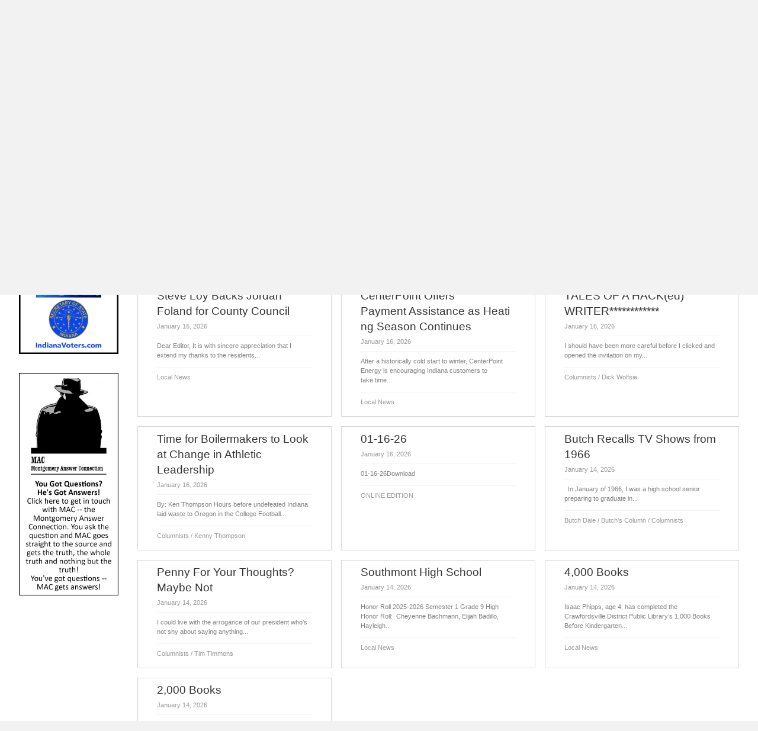

--- FILE ---
content_type: text/html; charset=UTF-8
request_url: https://thepaper24-7.com/category-local-news/page/2/
body_size: 31397
content:
<!DOCTYPE html>
<html lang="en-US">
<head>
<meta charset="UTF-8" />
<meta name='viewport' content='width=device-width, initial-scale=1.0' />
<meta http-equiv='X-UA-Compatible' content='IE=edge' />
<link rel="profile" href="https://gmpg.org/xfn/11" />
<meta name='robots' content='index, follow, max-image-preview:large, max-snippet:-1, max-video-preview:-1' />
	<style>img:is([sizes="auto" i], [sizes^="auto," i]) { contain-intrinsic-size: 3000px 1500px }</style>
	
	<!-- This site is optimized with the Yoast SEO plugin v26.8 - https://yoast.com/product/yoast-seo-wordpress/ -->
	<title>Local News | News and Feature Articles</title>
	<meta name="description" content="Turn to The Paper of Montgomery County in Crawfordsville, IN today for the latest news and updates in our county." />
	<link rel="canonical" href="https://thepaper24-7.com/category-local-news/" />
	<meta property="og:locale" content="en_US" />
	<meta property="og:type" content="article" />
	<meta property="og:title" content="Local News | News and Feature Articles" />
	<meta property="og:description" content="Turn to The Paper of Montgomery County in Crawfordsville, IN today for the latest news and updates in our county." />
	<meta property="og:url" content="https://thepaper24-7.com/category-local-news/" />
	<meta property="og:site_name" content="The Paper of Montgomery County" />
	<meta property="article:modified_time" content="2024-08-22T13:45:43+00:00" />
	<meta property="og:image" content="https://thepaper24-7.com/wp-content/uploads/2024/08/4.9x8_COLOR-REGISTER-scaled.jpg" />
	<meta name="twitter:card" content="summary_large_image" />
	<script type="application/ld+json" class="yoast-schema-graph">{"@context":"https://schema.org","@graph":[{"@type":"WebPage","@id":"https://thepaper24-7.com/category-local-news/","url":"https://thepaper24-7.com/category-local-news/","name":"Local News | News and Feature Articles","isPartOf":{"@id":"http://pjf.c2f.myftpupload.com/#website"},"primaryImageOfPage":{"@id":"https://thepaper24-7.com/category-local-news/#primaryimage"},"image":{"@id":"https://thepaper24-7.com/category-local-news/#primaryimage"},"thumbnailUrl":"https://thepaper24-7.com/wp-content/uploads/2024/08/4.9x8_COLOR-REGISTER-scaled.jpg","datePublished":"2021-10-19T14:42:20+00:00","dateModified":"2024-08-22T13:45:43+00:00","description":"Turn to The Paper of Montgomery County in Crawfordsville, IN today for the latest news and updates in our county.","inLanguage":"en-US","potentialAction":[{"@type":"ReadAction","target":["https://thepaper24-7.com/category-local-news/"]}]},{"@type":"ImageObject","inLanguage":"en-US","@id":"https://thepaper24-7.com/category-local-news/#primaryimage","url":"https://thepaper24-7.com/wp-content/uploads/2024/08/4.9x8_COLOR-REGISTER-scaled.jpg","contentUrl":"https://thepaper24-7.com/wp-content/uploads/2024/08/4.9x8_COLOR-REGISTER-scaled.jpg","width":662,"height":1080},{"@type":"WebSite","@id":"http://pjf.c2f.myftpupload.com/#website","url":"http://pjf.c2f.myftpupload.com/","name":"The Paper of Montgomery County","description":"The oldest, locally owned newspaper in Montgomery County.","potentialAction":[{"@type":"SearchAction","target":{"@type":"EntryPoint","urlTemplate":"http://pjf.c2f.myftpupload.com/?s={search_term_string}"},"query-input":{"@type":"PropertyValueSpecification","valueRequired":true,"valueName":"search_term_string"}}],"inLanguage":"en-US"}]}</script>
	<!-- / Yoast SEO plugin. -->


<link rel='dns-prefetch' href='//collect.commerce.godaddy.com' />
<link rel='dns-prefetch' href='//fonts.googleapis.com' />
<link href='https://fonts.gstatic.com' crossorigin rel='preconnect' />
<link rel="alternate" type="application/rss+xml" title="The Paper of Montgomery County &raquo; Feed" href="https://thepaper24-7.com/feed/" />
<link rel="alternate" type="application/rss+xml" title="The Paper of Montgomery County &raquo; Comments Feed" href="https://thepaper24-7.com/comments/feed/" />
<link rel="alternate" type="text/calendar" title="The Paper of Montgomery County &raquo; iCal Feed" href="https://thepaper24-7.com/events/?ical=1" />
<link rel="preload" href="https://thepaper24-7.com/wp-content/plugins/bb-plugin/fonts/fontawesome/5.15.4/webfonts/fa-solid-900.woff2" as="font" type="font/woff2" crossorigin="anonymous">
<link rel="preload" href="https://thepaper24-7.com/wp-content/plugins/bb-plugin/fonts/fontawesome/5.15.4/webfonts/fa-brands-400.woff2" as="font" type="font/woff2" crossorigin="anonymous">
		<style>
			.lazyload,
			.lazyloading {
				max-width: 100%;
			}
		</style>
		<script>
window._wpemojiSettings = {"baseUrl":"https:\/\/s.w.org\/images\/core\/emoji\/16.0.1\/72x72\/","ext":".png","svgUrl":"https:\/\/s.w.org\/images\/core\/emoji\/16.0.1\/svg\/","svgExt":".svg","source":{"concatemoji":"https:\/\/thepaper24-7.com\/wp-includes\/js\/wp-emoji-release.min.js?ver=6.8.3"}};
/*! This file is auto-generated */
!function(s,n){var o,i,e;function c(e){try{var t={supportTests:e,timestamp:(new Date).valueOf()};sessionStorage.setItem(o,JSON.stringify(t))}catch(e){}}function p(e,t,n){e.clearRect(0,0,e.canvas.width,e.canvas.height),e.fillText(t,0,0);var t=new Uint32Array(e.getImageData(0,0,e.canvas.width,e.canvas.height).data),a=(e.clearRect(0,0,e.canvas.width,e.canvas.height),e.fillText(n,0,0),new Uint32Array(e.getImageData(0,0,e.canvas.width,e.canvas.height).data));return t.every(function(e,t){return e===a[t]})}function u(e,t){e.clearRect(0,0,e.canvas.width,e.canvas.height),e.fillText(t,0,0);for(var n=e.getImageData(16,16,1,1),a=0;a<n.data.length;a++)if(0!==n.data[a])return!1;return!0}function f(e,t,n,a){switch(t){case"flag":return n(e,"\ud83c\udff3\ufe0f\u200d\u26a7\ufe0f","\ud83c\udff3\ufe0f\u200b\u26a7\ufe0f")?!1:!n(e,"\ud83c\udde8\ud83c\uddf6","\ud83c\udde8\u200b\ud83c\uddf6")&&!n(e,"\ud83c\udff4\udb40\udc67\udb40\udc62\udb40\udc65\udb40\udc6e\udb40\udc67\udb40\udc7f","\ud83c\udff4\u200b\udb40\udc67\u200b\udb40\udc62\u200b\udb40\udc65\u200b\udb40\udc6e\u200b\udb40\udc67\u200b\udb40\udc7f");case"emoji":return!a(e,"\ud83e\udedf")}return!1}function g(e,t,n,a){var r="undefined"!=typeof WorkerGlobalScope&&self instanceof WorkerGlobalScope?new OffscreenCanvas(300,150):s.createElement("canvas"),o=r.getContext("2d",{willReadFrequently:!0}),i=(o.textBaseline="top",o.font="600 32px Arial",{});return e.forEach(function(e){i[e]=t(o,e,n,a)}),i}function t(e){var t=s.createElement("script");t.src=e,t.defer=!0,s.head.appendChild(t)}"undefined"!=typeof Promise&&(o="wpEmojiSettingsSupports",i=["flag","emoji"],n.supports={everything:!0,everythingExceptFlag:!0},e=new Promise(function(e){s.addEventListener("DOMContentLoaded",e,{once:!0})}),new Promise(function(t){var n=function(){try{var e=JSON.parse(sessionStorage.getItem(o));if("object"==typeof e&&"number"==typeof e.timestamp&&(new Date).valueOf()<e.timestamp+604800&&"object"==typeof e.supportTests)return e.supportTests}catch(e){}return null}();if(!n){if("undefined"!=typeof Worker&&"undefined"!=typeof OffscreenCanvas&&"undefined"!=typeof URL&&URL.createObjectURL&&"undefined"!=typeof Blob)try{var e="postMessage("+g.toString()+"("+[JSON.stringify(i),f.toString(),p.toString(),u.toString()].join(",")+"));",a=new Blob([e],{type:"text/javascript"}),r=new Worker(URL.createObjectURL(a),{name:"wpTestEmojiSupports"});return void(r.onmessage=function(e){c(n=e.data),r.terminate(),t(n)})}catch(e){}c(n=g(i,f,p,u))}t(n)}).then(function(e){for(var t in e)n.supports[t]=e[t],n.supports.everything=n.supports.everything&&n.supports[t],"flag"!==t&&(n.supports.everythingExceptFlag=n.supports.everythingExceptFlag&&n.supports[t]);n.supports.everythingExceptFlag=n.supports.everythingExceptFlag&&!n.supports.flag,n.DOMReady=!1,n.readyCallback=function(){n.DOMReady=!0}}).then(function(){return e}).then(function(){var e;n.supports.everything||(n.readyCallback(),(e=n.source||{}).concatemoji?t(e.concatemoji):e.wpemoji&&e.twemoji&&(t(e.twemoji),t(e.wpemoji)))}))}((window,document),window._wpemojiSettings);
</script>
<link rel='stylesheet' id='godaddy-payments-payinperson-main-styles-css' href='https://thepaper24-7.com/wp-content/mu-plugins/vendor/godaddy/mwc-core/assets/css/pay-in-person-method.css' media='all' />
<link rel='stylesheet' id='wc-blocks-integration-css' href='https://thepaper24-7.com/wp-content/plugins/woocommerce-subscriptions/vendor/woocommerce/subscriptions-core/build/index.css?ver=6.2.0' media='all' />
<style id='wp-emoji-styles-inline-css'>

	img.wp-smiley, img.emoji {
		display: inline !important;
		border: none !important;
		box-shadow: none !important;
		height: 1em !important;
		width: 1em !important;
		margin: 0 0.07em !important;
		vertical-align: -0.1em !important;
		background: none !important;
		padding: 0 !important;
	}
</style>
<link rel='stylesheet' id='wp-block-library-css' href='https://thepaper24-7.com/wp-includes/css/dist/block-library/style.min.css?ver=6.8.3' media='all' />
<style id='wp-block-library-theme-inline-css'>
.wp-block-audio :where(figcaption){color:#555;font-size:13px;text-align:center}.is-dark-theme .wp-block-audio :where(figcaption){color:#ffffffa6}.wp-block-audio{margin:0 0 1em}.wp-block-code{border:1px solid #ccc;border-radius:4px;font-family:Menlo,Consolas,monaco,monospace;padding:.8em 1em}.wp-block-embed :where(figcaption){color:#555;font-size:13px;text-align:center}.is-dark-theme .wp-block-embed :where(figcaption){color:#ffffffa6}.wp-block-embed{margin:0 0 1em}.blocks-gallery-caption{color:#555;font-size:13px;text-align:center}.is-dark-theme .blocks-gallery-caption{color:#ffffffa6}:root :where(.wp-block-image figcaption){color:#555;font-size:13px;text-align:center}.is-dark-theme :root :where(.wp-block-image figcaption){color:#ffffffa6}.wp-block-image{margin:0 0 1em}.wp-block-pullquote{border-bottom:4px solid;border-top:4px solid;color:currentColor;margin-bottom:1.75em}.wp-block-pullquote cite,.wp-block-pullquote footer,.wp-block-pullquote__citation{color:currentColor;font-size:.8125em;font-style:normal;text-transform:uppercase}.wp-block-quote{border-left:.25em solid;margin:0 0 1.75em;padding-left:1em}.wp-block-quote cite,.wp-block-quote footer{color:currentColor;font-size:.8125em;font-style:normal;position:relative}.wp-block-quote:where(.has-text-align-right){border-left:none;border-right:.25em solid;padding-left:0;padding-right:1em}.wp-block-quote:where(.has-text-align-center){border:none;padding-left:0}.wp-block-quote.is-large,.wp-block-quote.is-style-large,.wp-block-quote:where(.is-style-plain){border:none}.wp-block-search .wp-block-search__label{font-weight:700}.wp-block-search__button{border:1px solid #ccc;padding:.375em .625em}:where(.wp-block-group.has-background){padding:1.25em 2.375em}.wp-block-separator.has-css-opacity{opacity:.4}.wp-block-separator{border:none;border-bottom:2px solid;margin-left:auto;margin-right:auto}.wp-block-separator.has-alpha-channel-opacity{opacity:1}.wp-block-separator:not(.is-style-wide):not(.is-style-dots){width:100px}.wp-block-separator.has-background:not(.is-style-dots){border-bottom:none;height:1px}.wp-block-separator.has-background:not(.is-style-wide):not(.is-style-dots){height:2px}.wp-block-table{margin:0 0 1em}.wp-block-table td,.wp-block-table th{word-break:normal}.wp-block-table :where(figcaption){color:#555;font-size:13px;text-align:center}.is-dark-theme .wp-block-table :where(figcaption){color:#ffffffa6}.wp-block-video :where(figcaption){color:#555;font-size:13px;text-align:center}.is-dark-theme .wp-block-video :where(figcaption){color:#ffffffa6}.wp-block-video{margin:0 0 1em}:root :where(.wp-block-template-part.has-background){margin-bottom:0;margin-top:0;padding:1.25em 2.375em}
</style>
<style id='classic-theme-styles-inline-css'>
/*! This file is auto-generated */
.wp-block-button__link{color:#fff;background-color:#32373c;border-radius:9999px;box-shadow:none;text-decoration:none;padding:calc(.667em + 2px) calc(1.333em + 2px);font-size:1.125em}.wp-block-file__button{background:#32373c;color:#fff;text-decoration:none}
</style>
<style id='global-styles-inline-css'>
:root{--wp--preset--aspect-ratio--square: 1;--wp--preset--aspect-ratio--4-3: 4/3;--wp--preset--aspect-ratio--3-4: 3/4;--wp--preset--aspect-ratio--3-2: 3/2;--wp--preset--aspect-ratio--2-3: 2/3;--wp--preset--aspect-ratio--16-9: 16/9;--wp--preset--aspect-ratio--9-16: 9/16;--wp--preset--color--black: #000000;--wp--preset--color--cyan-bluish-gray: #abb8c3;--wp--preset--color--white: #ffffff;--wp--preset--color--pale-pink: #f78da7;--wp--preset--color--vivid-red: #cf2e2e;--wp--preset--color--luminous-vivid-orange: #ff6900;--wp--preset--color--luminous-vivid-amber: #fcb900;--wp--preset--color--light-green-cyan: #7bdcb5;--wp--preset--color--vivid-green-cyan: #00d084;--wp--preset--color--pale-cyan-blue: #8ed1fc;--wp--preset--color--vivid-cyan-blue: #0693e3;--wp--preset--color--vivid-purple: #9b51e0;--wp--preset--gradient--vivid-cyan-blue-to-vivid-purple: linear-gradient(135deg,rgba(6,147,227,1) 0%,rgb(155,81,224) 100%);--wp--preset--gradient--light-green-cyan-to-vivid-green-cyan: linear-gradient(135deg,rgb(122,220,180) 0%,rgb(0,208,130) 100%);--wp--preset--gradient--luminous-vivid-amber-to-luminous-vivid-orange: linear-gradient(135deg,rgba(252,185,0,1) 0%,rgba(255,105,0,1) 100%);--wp--preset--gradient--luminous-vivid-orange-to-vivid-red: linear-gradient(135deg,rgba(255,105,0,1) 0%,rgb(207,46,46) 100%);--wp--preset--gradient--very-light-gray-to-cyan-bluish-gray: linear-gradient(135deg,rgb(238,238,238) 0%,rgb(169,184,195) 100%);--wp--preset--gradient--cool-to-warm-spectrum: linear-gradient(135deg,rgb(74,234,220) 0%,rgb(151,120,209) 20%,rgb(207,42,186) 40%,rgb(238,44,130) 60%,rgb(251,105,98) 80%,rgb(254,248,76) 100%);--wp--preset--gradient--blush-light-purple: linear-gradient(135deg,rgb(255,206,236) 0%,rgb(152,150,240) 100%);--wp--preset--gradient--blush-bordeaux: linear-gradient(135deg,rgb(254,205,165) 0%,rgb(254,45,45) 50%,rgb(107,0,62) 100%);--wp--preset--gradient--luminous-dusk: linear-gradient(135deg,rgb(255,203,112) 0%,rgb(199,81,192) 50%,rgb(65,88,208) 100%);--wp--preset--gradient--pale-ocean: linear-gradient(135deg,rgb(255,245,203) 0%,rgb(182,227,212) 50%,rgb(51,167,181) 100%);--wp--preset--gradient--electric-grass: linear-gradient(135deg,rgb(202,248,128) 0%,rgb(113,206,126) 100%);--wp--preset--gradient--midnight: linear-gradient(135deg,rgb(2,3,129) 0%,rgb(40,116,252) 100%);--wp--preset--font-size--small: 13px;--wp--preset--font-size--medium: 20px;--wp--preset--font-size--large: 36px;--wp--preset--font-size--x-large: 42px;--wp--preset--spacing--20: 0.44rem;--wp--preset--spacing--30: 0.67rem;--wp--preset--spacing--40: 1rem;--wp--preset--spacing--50: 1.5rem;--wp--preset--spacing--60: 2.25rem;--wp--preset--spacing--70: 3.38rem;--wp--preset--spacing--80: 5.06rem;--wp--preset--shadow--natural: 6px 6px 9px rgba(0, 0, 0, 0.2);--wp--preset--shadow--deep: 12px 12px 50px rgba(0, 0, 0, 0.4);--wp--preset--shadow--sharp: 6px 6px 0px rgba(0, 0, 0, 0.2);--wp--preset--shadow--outlined: 6px 6px 0px -3px rgba(255, 255, 255, 1), 6px 6px rgba(0, 0, 0, 1);--wp--preset--shadow--crisp: 6px 6px 0px rgba(0, 0, 0, 1);}:where(.is-layout-flex){gap: 0.5em;}:where(.is-layout-grid){gap: 0.5em;}body .is-layout-flex{display: flex;}.is-layout-flex{flex-wrap: wrap;align-items: center;}.is-layout-flex > :is(*, div){margin: 0;}body .is-layout-grid{display: grid;}.is-layout-grid > :is(*, div){margin: 0;}:where(.wp-block-columns.is-layout-flex){gap: 2em;}:where(.wp-block-columns.is-layout-grid){gap: 2em;}:where(.wp-block-post-template.is-layout-flex){gap: 1.25em;}:where(.wp-block-post-template.is-layout-grid){gap: 1.25em;}.has-black-color{color: var(--wp--preset--color--black) !important;}.has-cyan-bluish-gray-color{color: var(--wp--preset--color--cyan-bluish-gray) !important;}.has-white-color{color: var(--wp--preset--color--white) !important;}.has-pale-pink-color{color: var(--wp--preset--color--pale-pink) !important;}.has-vivid-red-color{color: var(--wp--preset--color--vivid-red) !important;}.has-luminous-vivid-orange-color{color: var(--wp--preset--color--luminous-vivid-orange) !important;}.has-luminous-vivid-amber-color{color: var(--wp--preset--color--luminous-vivid-amber) !important;}.has-light-green-cyan-color{color: var(--wp--preset--color--light-green-cyan) !important;}.has-vivid-green-cyan-color{color: var(--wp--preset--color--vivid-green-cyan) !important;}.has-pale-cyan-blue-color{color: var(--wp--preset--color--pale-cyan-blue) !important;}.has-vivid-cyan-blue-color{color: var(--wp--preset--color--vivid-cyan-blue) !important;}.has-vivid-purple-color{color: var(--wp--preset--color--vivid-purple) !important;}.has-black-background-color{background-color: var(--wp--preset--color--black) !important;}.has-cyan-bluish-gray-background-color{background-color: var(--wp--preset--color--cyan-bluish-gray) !important;}.has-white-background-color{background-color: var(--wp--preset--color--white) !important;}.has-pale-pink-background-color{background-color: var(--wp--preset--color--pale-pink) !important;}.has-vivid-red-background-color{background-color: var(--wp--preset--color--vivid-red) !important;}.has-luminous-vivid-orange-background-color{background-color: var(--wp--preset--color--luminous-vivid-orange) !important;}.has-luminous-vivid-amber-background-color{background-color: var(--wp--preset--color--luminous-vivid-amber) !important;}.has-light-green-cyan-background-color{background-color: var(--wp--preset--color--light-green-cyan) !important;}.has-vivid-green-cyan-background-color{background-color: var(--wp--preset--color--vivid-green-cyan) !important;}.has-pale-cyan-blue-background-color{background-color: var(--wp--preset--color--pale-cyan-blue) !important;}.has-vivid-cyan-blue-background-color{background-color: var(--wp--preset--color--vivid-cyan-blue) !important;}.has-vivid-purple-background-color{background-color: var(--wp--preset--color--vivid-purple) !important;}.has-black-border-color{border-color: var(--wp--preset--color--black) !important;}.has-cyan-bluish-gray-border-color{border-color: var(--wp--preset--color--cyan-bluish-gray) !important;}.has-white-border-color{border-color: var(--wp--preset--color--white) !important;}.has-pale-pink-border-color{border-color: var(--wp--preset--color--pale-pink) !important;}.has-vivid-red-border-color{border-color: var(--wp--preset--color--vivid-red) !important;}.has-luminous-vivid-orange-border-color{border-color: var(--wp--preset--color--luminous-vivid-orange) !important;}.has-luminous-vivid-amber-border-color{border-color: var(--wp--preset--color--luminous-vivid-amber) !important;}.has-light-green-cyan-border-color{border-color: var(--wp--preset--color--light-green-cyan) !important;}.has-vivid-green-cyan-border-color{border-color: var(--wp--preset--color--vivid-green-cyan) !important;}.has-pale-cyan-blue-border-color{border-color: var(--wp--preset--color--pale-cyan-blue) !important;}.has-vivid-cyan-blue-border-color{border-color: var(--wp--preset--color--vivid-cyan-blue) !important;}.has-vivid-purple-border-color{border-color: var(--wp--preset--color--vivid-purple) !important;}.has-vivid-cyan-blue-to-vivid-purple-gradient-background{background: var(--wp--preset--gradient--vivid-cyan-blue-to-vivid-purple) !important;}.has-light-green-cyan-to-vivid-green-cyan-gradient-background{background: var(--wp--preset--gradient--light-green-cyan-to-vivid-green-cyan) !important;}.has-luminous-vivid-amber-to-luminous-vivid-orange-gradient-background{background: var(--wp--preset--gradient--luminous-vivid-amber-to-luminous-vivid-orange) !important;}.has-luminous-vivid-orange-to-vivid-red-gradient-background{background: var(--wp--preset--gradient--luminous-vivid-orange-to-vivid-red) !important;}.has-very-light-gray-to-cyan-bluish-gray-gradient-background{background: var(--wp--preset--gradient--very-light-gray-to-cyan-bluish-gray) !important;}.has-cool-to-warm-spectrum-gradient-background{background: var(--wp--preset--gradient--cool-to-warm-spectrum) !important;}.has-blush-light-purple-gradient-background{background: var(--wp--preset--gradient--blush-light-purple) !important;}.has-blush-bordeaux-gradient-background{background: var(--wp--preset--gradient--blush-bordeaux) !important;}.has-luminous-dusk-gradient-background{background: var(--wp--preset--gradient--luminous-dusk) !important;}.has-pale-ocean-gradient-background{background: var(--wp--preset--gradient--pale-ocean) !important;}.has-electric-grass-gradient-background{background: var(--wp--preset--gradient--electric-grass) !important;}.has-midnight-gradient-background{background: var(--wp--preset--gradient--midnight) !important;}.has-small-font-size{font-size: var(--wp--preset--font-size--small) !important;}.has-medium-font-size{font-size: var(--wp--preset--font-size--medium) !important;}.has-large-font-size{font-size: var(--wp--preset--font-size--large) !important;}.has-x-large-font-size{font-size: var(--wp--preset--font-size--x-large) !important;}
:where(.wp-block-post-template.is-layout-flex){gap: 1.25em;}:where(.wp-block-post-template.is-layout-grid){gap: 1.25em;}
:where(.wp-block-columns.is-layout-flex){gap: 2em;}:where(.wp-block-columns.is-layout-grid){gap: 2em;}
:root :where(.wp-block-pullquote){font-size: 1.5em;line-height: 1.6;}
</style>
<link rel='stylesheet' id='font-awesome-5-css' href='https://thepaper24-7.com/wp-content/plugins/bb-plugin/fonts/fontawesome/5.15.4/css/all.min.css?ver=2.7.3.2' media='all' />
<link rel='stylesheet' id='fl-builder-layout-21-css' href='https://thepaper24-7.com/wp-content/uploads/bb-plugin/cache/21-layout.css?ver=591c6cda0833308592bdd50812eac342' media='all' />
<link rel='stylesheet' id='survey-maker-css' href='https://thepaper24-7.com/wp-content/plugins/survey-maker/public/css/survey-maker-public.css?ver=7.0.8' media='all' />
<link rel='stylesheet' id='woocommerce-layout-css' href='https://thepaper24-7.com/wp-content/plugins/woocommerce/assets/css/woocommerce-layout.css?ver=10.4.3' media='all' />
<link rel='stylesheet' id='woocommerce-smallscreen-css' href='https://thepaper24-7.com/wp-content/plugins/woocommerce/assets/css/woocommerce-smallscreen.css?ver=10.4.3' media='only screen and (max-width: 767px)' />
<link rel='stylesheet' id='woocommerce-general-css' href='https://thepaper24-7.com/wp-content/plugins/woocommerce/assets/css/woocommerce.css?ver=10.4.3' media='all' />
<style id='woocommerce-inline-inline-css'>
.woocommerce form .form-row .required { visibility: visible; }
</style>
<link rel='stylesheet' id='wp-components-css' href='https://thepaper24-7.com/wp-includes/css/dist/components/style.min.css?ver=6.8.3' media='all' />
<link rel='stylesheet' id='godaddy-styles-css' href='https://thepaper24-7.com/wp-content/mu-plugins/vendor/wpex/godaddy-launch/includes/Dependencies/GoDaddy/Styles/build/latest.css?ver=2.0.2' media='all' />
<link rel='stylesheet' id='font-awesome-css' href='https://thepaper24-7.com/wp-content/plugins/bb-plugin/fonts/fontawesome/5.15.4/css/v4-shims.min.css?ver=2.7.3.2' media='all' />
<link rel='stylesheet' id='ultimate-icons-css' href='https://thepaper24-7.com/wp-content/uploads/bb-plugin/icons/ultimate-icons/style.css?ver=2.7.3.2' media='all' />
<link rel='stylesheet' id='dashicons-css' href='https://thepaper24-7.com/wp-includes/css/dashicons.min.css?ver=6.8.3' media='all' />
<link rel='stylesheet' id='fl-builder-layout-bundle-c2176b68d217bec31b0f7a6e3fa6ac1e-css' href='https://thepaper24-7.com/wp-content/uploads/bb-plugin/cache/c2176b68d217bec31b0f7a6e3fa6ac1e-layout-bundle.css?ver=2.7.3.2-1.4.8' media='all' />
<link rel='stylesheet' id='gateway-css' href='https://thepaper24-7.com/wp-content/plugins/woocommerce-paypal-payments/modules/ppcp-button/assets/css/gateway.css?ver=3.3.2' media='all' />
<link rel='stylesheet' id='dgwt-wcas-style-css' href='https://thepaper24-7.com/wp-content/plugins/ajax-search-for-woocommerce/assets/css/style.min.css?ver=1.32.2' media='all' />
<link rel='stylesheet' id='gd-core-css' href='https://thepaper24-7.com/wp-content/plugins/pws-core/public/css/GD-cORe-public.css?ver=4.0.0' media='all' />
<link rel='stylesheet' id='wpmenucart-icons-css' href='https://thepaper24-7.com/wp-content/plugins/wp-menu-cart-pro/assets/css/wpmenucart-icons-pro.min.css?ver=4.0.1' media='all' />
<style id='wpmenucart-icons-inline-css'>
@font-face {
    font-family:'WPMenuCart';
    src: url('https://thepaper24-7.com/wp-content/plugins/wp-menu-cart-pro/assets/fonts/WPMenuCart.eot');
    src: url('https://thepaper24-7.com/wp-content/plugins/wp-menu-cart-pro/assets/fonts/WPMenuCart.eot?#iefix') format('embedded-opentype'),
         url('https://thepaper24-7.com/wp-content/plugins/wp-menu-cart-pro/assets/fonts/WPMenuCart.woff2') format('woff2'),
         url('https://thepaper24-7.com/wp-content/plugins/wp-menu-cart-pro/assets/fonts/WPMenuCart.woff') format('woff'),
         url('https://thepaper24-7.com/wp-content/plugins/wp-menu-cart-pro/assets/fonts/WPMenuCart.ttf') format('truetype'),
         url('https://thepaper24-7.com/wp-content/plugins/wp-menu-cart-pro/assets/fonts/WPMenuCart.svg#WPMenuCart') format('svg');
    font-weight:normal;
	font-style:normal;
	font-display:swap;
}
</style>
<link rel='stylesheet' id='wpmenucart-css' href='https://thepaper24-7.com/wp-content/plugins/wp-menu-cart-pro/assets/css/wpmenucart-main.min.css?ver=4.0.1' media='all' />
<style id='wpmenucart-inline-css'>
.et-cart-info { display:none !important; } .site-header-cart { display:none !important; }
</style>
<link rel='stylesheet' id='mwc-payments-payment-form-css' href='https://thepaper24-7.com/wp-content/mu-plugins/vendor/godaddy/mwc-core/assets/css/payment-form.css' media='all' />
<link rel='stylesheet' id='jquery-magnificpopup-css' href='https://thepaper24-7.com/wp-content/plugins/bb-plugin/css/jquery.magnificpopup.min.css?ver=2.7.3.2' media='all' />
<link rel='stylesheet' id='base-css' href='https://thepaper24-7.com/wp-content/themes/bb-theme/css/base.min.css?ver=1.7.14' media='all' />
<link rel='stylesheet' id='fl-automator-skin-css' href='https://thepaper24-7.com/wp-content/uploads/bb-theme/skin-6569d25b7f687.css?ver=1.7.14' media='all' />
<link rel='stylesheet' id='pp-animate-css' href='https://thepaper24-7.com/wp-content/plugins/bbpowerpack/assets/css/animate.min.css?ver=3.5.1' media='all' />
<link rel='stylesheet' id='fl-builder-google-fonts-9e18c3de23ca95436fae7f2bd34fcb41-css' href='//fonts.googleapis.com/css?family=Open+Sans%3A300%7CMerriweather%3A700&#038;ver=6.8.3' media='all' />
<script src="https://thepaper24-7.com/wp-includes/js/jquery/jquery.min.js?ver=3.7.1" id="jquery-core-js"></script>
<script src="https://thepaper24-7.com/wp-includes/js/jquery/jquery-migrate.min.js?ver=3.4.1" id="jquery-migrate-js"></script>
<script src="https://thepaper24-7.com/wp-content/plugins/woocommerce/assets/js/jquery-blockui/jquery.blockUI.min.js?ver=2.7.0-wc.10.4.3" id="wc-jquery-blockui-js" defer data-wp-strategy="defer"></script>
<script id="wc-add-to-cart-js-extra">
var wc_add_to_cart_params = {"ajax_url":"\/wp-admin\/admin-ajax.php","wc_ajax_url":"\/?wc-ajax=%%endpoint%%","i18n_view_cart":"View cart","cart_url":"https:\/\/thepaper24-7.com\/cart\/","is_cart":"","cart_redirect_after_add":"no"};
</script>
<script src="https://thepaper24-7.com/wp-content/plugins/woocommerce/assets/js/frontend/add-to-cart.min.js?ver=10.4.3" id="wc-add-to-cart-js" defer data-wp-strategy="defer"></script>
<script src="https://thepaper24-7.com/wp-content/plugins/woocommerce/assets/js/js-cookie/js.cookie.min.js?ver=2.1.4-wc.10.4.3" id="wc-js-cookie-js" defer data-wp-strategy="defer"></script>
<script id="woocommerce-js-extra">
var woocommerce_params = {"ajax_url":"\/wp-admin\/admin-ajax.php","wc_ajax_url":"\/?wc-ajax=%%endpoint%%","i18n_password_show":"Show password","i18n_password_hide":"Hide password"};
</script>
<script src="https://thepaper24-7.com/wp-content/plugins/woocommerce/assets/js/frontend/woocommerce.min.js?ver=10.4.3" id="woocommerce-js" defer data-wp-strategy="defer"></script>
<script src="https://thepaper24-7.com/wp-content/plugins/pws-core/public/js/GD-cORe-public.js?ver=4.0.0" id="gd-core-js"></script>
<script id="wpmenucart-ajax-assist-js-extra">
var wpmenucart_ajax_assist = {"shop_plugin":"WooCommerce","always_display":""};
</script>
<script src="https://thepaper24-7.com/wp-content/plugins/wp-menu-cart-pro/assets/js/wpmenucart-ajax-assist.min.js?ver=4.0.1" id="wpmenucart-ajax-assist-js"></script>
<script src="https://collect.commerce.godaddy.com/sdk.js" id="poynt-collect-sdk-js"></script>
<script id="mwc-payments-poynt-payment-form-js-extra">
var poyntPaymentFormI18n = {"errorMessages":{"genericError":"An error occurred, please try again or try an alternate form of payment.","missingCardDetails":"Missing card details.","missingBillingDetails":"Missing billing details."}};
</script>
<script src="https://thepaper24-7.com/wp-content/mu-plugins/vendor/godaddy/mwc-core/assets/js/payments/frontend/poynt.js" id="mwc-payments-poynt-payment-form-js"></script>
<script id="smush-lazy-load-js-before">
var smushLazyLoadOptions = {"autoResizingEnabled":false,"autoResizeOptions":{"precision":5,"skipAutoWidth":true}};
</script>
<script src="https://thepaper24-7.com/wp-content/plugins/wp-smush-pro/app/assets/js/smush-lazy-load.min.js?ver=3.23.2" id="smush-lazy-load-js"></script>
<link rel="https://api.w.org/" href="https://thepaper24-7.com/wp-json/" /><link rel="alternate" title="JSON" type="application/json" href="https://thepaper24-7.com/wp-json/wp/v2/pages/21" /><link rel="EditURI" type="application/rsd+xml" title="RSD" href="https://thepaper24-7.com/xmlrpc.php?rsd" />
<link rel='shortlink' href='https://thepaper24-7.com/?p=21' />
<link rel="alternate" title="oEmbed (JSON)" type="application/json+oembed" href="https://thepaper24-7.com/wp-json/oembed/1.0/embed?url=https%3A%2F%2Fthepaper24-7.com%2Fcategory-local-news%2F" />
<link rel="alternate" title="oEmbed (XML)" type="text/xml+oembed" href="https://thepaper24-7.com/wp-json/oembed/1.0/embed?url=https%3A%2F%2Fthepaper24-7.com%2Fcategory-local-news%2F&#038;format=xml" />
		<script>
			var bb_powerpack = {
				search_term: '',
				version: '2.33.2',
				getAjaxUrl: function() { return atob( 'aHR0cHM6Ly90aGVwYXBlcjI0LTcuY29tL3dwLWFkbWluL2FkbWluLWFqYXgucGhw' ); },
				callback: function() {}
			};
		</script>
				<meta property="fb:pages" content="127900953922882" />
		<meta name="tec-api-version" content="v1"><meta name="tec-api-origin" content="https://thepaper24-7.com"><link rel="alternate" href="https://thepaper24-7.com/wp-json/tribe/events/v1/" />		<script>
			document.documentElement.className = document.documentElement.className.replace('no-js', 'js');
		</script>
				<style>
			.dgwt-wcas-ico-magnifier,.dgwt-wcas-ico-magnifier-handler{max-width:20px}.dgwt-wcas-search-wrapp{max-width:600px}		</style>
			<noscript><style>.woocommerce-product-gallery{ opacity: 1 !important; }</style></noscript>
	<link rel="icon" href="https://thepaper24-7.com/wp-content/uploads/2021/10/cropped-place-holder-image-32x32.jpg" sizes="32x32" />
<link rel="icon" href="https://thepaper24-7.com/wp-content/uploads/2021/10/cropped-place-holder-image-192x192.jpg" sizes="192x192" />
<link rel="apple-touch-icon" href="https://thepaper24-7.com/wp-content/uploads/2021/10/cropped-place-holder-image-180x180.jpg" />
<meta name="msapplication-TileImage" content="https://thepaper24-7.com/wp-content/uploads/2021/10/cropped-place-holder-image-270x270.jpg" />
		<style id="wp-custom-css">
			a.added_to_cart.wc-forward {
	margin-left: 20px;
}

/*------------------
 MEDIA ZOOM
-------------------------*/

@media screen and (max-width: 1366px) and (min-width: 1280px){
body .fl-page {zoom:80%;}
	
}

@media only screen and (min-width: 1280px) {
	.lb-code-header {
		display: inline-block;}
}


.lb-code {
display: inline-block;
}

		</style>
		</head>
<body class="paged wp-singular page-template-default page page-id-21 paged-2 page-paged-2 wp-theme-bb-theme theme-bb-theme fl-builder woocommerce-no-js tribe-no-js fl-theme-builder-header fl-theme-builder-header-site-header-2 fl-theme-builder-footer fl-theme-builder-footer-site-footer-2 fl-framework-base fl-preset-default fl-full-width fl-search-active" itemscope="itemscope" itemtype="https://schema.org/WebPage">
<a aria-label="Skip to content" class="fl-screen-reader-text" href="#fl-main-content">Skip to content</a><div class="fl-page">
	<header class="fl-builder-content fl-builder-content-4 fl-builder-global-templates-locked" data-post-id="4" data-type="header" data-sticky="0" data-sticky-on="" data-sticky-breakpoint="medium" data-shrink="0" data-overlay="0" data-overlay-bg="transparent" data-shrink-image-height="50px" role="banner" itemscope="itemscope" itemtype="http://schema.org/WPHeader"><div class="fl-row fl-row-full-width fl-row-bg-color fl-node-616f03ef4f4f1 fl-row-default-height fl-row-align-center headmain" data-node="616f03ef4f4f1">
	<div class="fl-row-content-wrap">
		<div class="uabb-row-separator uabb-top-row-separator" >
</div>
						<div class="fl-row-content fl-row-full-width fl-node-content">
		
<div class="fl-col-group fl-node-616f03ef4f4f5 fl-col-group-equal-height fl-col-group-align-center fl-col-group-custom-width" data-node="616f03ef4f4f5">
			<div class="fl-col fl-node-616f03ef4f4f9 fl-col-small-custom-width" data-node="616f03ef4f4f9">
	<div class="fl-col-content fl-node-content"><div class="fl-module fl-module-photo fl-node-616f03ef4f4f7" data-node="616f03ef4f4f7">
	<div class="fl-module-content fl-node-content">
		<div class="fl-photo fl-photo-align-center" itemscope itemtype="https://schema.org/ImageObject">
	<div class="fl-photo-content fl-photo-img-jpg">
				<a href="https://thepaper24-7.com" target="_self" itemprop="url">
				<img decoding="async" class="fl-photo-img wp-image-121 size-full" src="https://thepaper24-7.com/wp-content/uploads/2021/09/The-Paper-flag.jpg" alt="The Paper of Montgomery County" itemprop="image" height="107" width="364" title="The Paper flag"  data-no-lazy="1" srcset="https://thepaper24-7.com/wp-content/uploads/2021/09/The-Paper-flag.jpg 364w, https://thepaper24-7.com/wp-content/uploads/2021/09/The-Paper-flag-300x88.jpg 300w, https://thepaper24-7.com/wp-content/uploads/2021/09/The-Paper-flag-64x19.jpg 64w" sizes="(max-width: 364px) 100vw, 364px" />
				</a>
					</div>
	</div>
	</div>
</div>
</div>
</div>
			<div class="fl-col fl-node-6182237b7d88e fl-col-small fl-col-small-full-width fl-col-small-custom-width fl-col-has-cols" data-node="6182237b7d88e">
	<div class="fl-col-content fl-node-content">
<div class="fl-col-group fl-node-3locfvm64jg2 fl-col-group-nested fl-col-group-custom-width" data-node="3locfvm64jg2">
			<div class="fl-col fl-node-e1bzho2c0ns6 fl-col-small-custom-width" data-node="e1bzho2c0ns6">
	<div class="fl-col-content fl-node-content"><div class="fl-module fl-module-pp-advanced-menu fl-node-616f164477a58" data-node="616f164477a58">
	<div class="fl-module-content fl-node-content">
		<div class="pp-advanced-menu pp-advanced-menu-accordion-collapse pp-menu-default pp-menu-align-center">
   				<div class="pp-advanced-menu-mobile">
			<button class="pp-advanced-menu-mobile-toggle hamburger" tabindex="0" aria-label="Menu">
				<div class="pp-hamburger"><div class="pp-hamburger-box"><div class="pp-hamburger-inner"></div></div></div>			</button>
			</div>
			   	<div class="pp-clear"></div>
	<nav class="pp-menu-nav" aria-label="Header" itemscope="itemscope" itemtype="https://schema.org/SiteNavigationElement">
		
		<ul id="menu-header" class="menu pp-advanced-menu-horizontal pp-toggle-arrows"><li id="menu-item-36" class="menu-item menu-item-type-post_type menu-item-object-page menu-item-home"><a href="https://thepaper24-7.com/"><span class="menu-item-text">Home</span></a></li><li id="menu-item-132" class="menu-item menu-item-type-taxonomy menu-item-object-category menu-item-has-children pp-has-submenu"><div class="pp-has-submenu-container"><a href="https://thepaper24-7.com/category/local-news/"><span class="menu-item-text">Local News<span class="pp-menu-toggle" tabindex="0" aria-expanded="false" aria-label="Local News: submenu" role="button"></span></span></a></div><ul class="sub-menu">	<li id="menu-item-414" class="menu-item menu-item-type-taxonomy menu-item-object-category"><a href="https://thepaper24-7.com/category/local-news/montgomery-memories/"><span class="menu-item-text">Montgomery Memories</span></a></li>	<li id="menu-item-415" class="menu-item menu-item-type-taxonomy menu-item-object-category"><a href="https://thepaper24-7.com/category/local-news/msr/"><span class="menu-item-text">MSR</span></a></li>	<li id="menu-item-416" class="menu-item menu-item-type-taxonomy menu-item-object-category"><a href="https://thepaper24-7.com/category/local-news/special-sections/"><span class="menu-item-text">Special Sections</span></a></li></ul></li><li id="menu-item-438" class="menu-item menu-item-type-taxonomy menu-item-object-category"><a href="https://thepaper24-7.com/category/online-edition/"><span class="menu-item-text">ONLINE EDITION</span></a></li><li id="menu-item-158" class="menu-item menu-item-type-taxonomy menu-item-object-category menu-item-has-children pp-has-submenu"><div class="pp-has-submenu-container"><a href="https://thepaper24-7.com/category/columnists/"><span class="menu-item-text">Columnists<span class="pp-menu-toggle" tabindex="0" aria-expanded="false" aria-label="Columnists: submenu" role="button"></span></span></a></div><ul class="sub-menu">	<li id="menu-item-159" class="menu-item menu-item-type-taxonomy menu-item-object-category"><a href="https://thepaper24-7.com/category/columnists/karen-zach/karens-column/"><span class="menu-item-text">Karen Zach</span></a></li>	<li id="menu-item-160" class="menu-item menu-item-type-taxonomy menu-item-object-category"><a href="https://thepaper24-7.com/category/columnists/butch-dale/butchs-column/"><span class="menu-item-text">Butch Dale</span></a></li>	<li id="menu-item-404" class="menu-item menu-item-type-taxonomy menu-item-object-category"><a href="https://thepaper24-7.com/category/columnists/dick-wolfsie/"><span class="menu-item-text">Dick Wolfsie</span></a></li>	<li id="menu-item-406" class="menu-item menu-item-type-taxonomy menu-item-object-category"><a href="https://thepaper24-7.com/category/columnists/john-roberts/"><span class="menu-item-text">John Roberts</span></a></li>	<li id="menu-item-407" class="menu-item menu-item-type-taxonomy menu-item-object-category"><a href="https://thepaper24-7.com/category/columnists/kenny-thompson/"><span class="menu-item-text">Kenny Thompson</span></a></li>	<li id="menu-item-408" class="menu-item menu-item-type-taxonomy menu-item-object-category"><a href="https://thepaper24-7.com/category/columnists/lwv/"><span class="menu-item-text">LWV</span></a></li>	<li id="menu-item-405" class="menu-item menu-item-type-taxonomy menu-item-object-category"><a href="https://thepaper24-7.com/category/columnists/john-marlowe/"><span class="menu-item-text">John Marlowe</span></a></li>	<li id="menu-item-409" class="menu-item menu-item-type-taxonomy menu-item-object-category"><a href="https://thepaper24-7.com/category/columnists/purdue-extension/"><span class="menu-item-text">Purdue Extension</span></a></li>	<li id="menu-item-413" class="menu-item menu-item-type-taxonomy menu-item-object-category"><a href="https://thepaper24-7.com/category/columnists/brian-howey/"><span class="menu-item-text">Brian Howey</span></a></li>	<li id="menu-item-410" class="menu-item menu-item-type-taxonomy menu-item-object-category"><a href="https://thepaper24-7.com/category/columnists/tim-timmons/"><span class="menu-item-text">Tim Timmons</span></a></li>	<li id="menu-item-5425" class="menu-item menu-item-type-taxonomy menu-item-object-category"><a href="https://thepaper24-7.com/category/columnists/rix-quinn/"><span class="menu-item-text">Rix Quinn</span></a></li>	<li id="menu-item-5426" class="menu-item menu-item-type-taxonomy menu-item-object-category"><a href="https://thepaper24-7.com/category/columnists/slim-randles/"><span class="menu-item-text">Slim Randles</span></a></li></ul></li><li id="menu-item-133" class="menu-item menu-item-type-taxonomy menu-item-object-category current-menu-item"><a href="https://thepaper24-7.com/category/obituaries/"><span class="menu-item-text">Obituaries</span></a></li></ul>
			</nav>
</div>
	</div>
</div>
</div>
</div>
			<div class="fl-col fl-node-25zefhadqgvs fl-col-small fl-col-small-full-width fl-col-small-custom-width" data-node="25zefhadqgvs">
	<div class="fl-col-content fl-node-content"><div class="fl-module fl-module-icon-group fl-node-6182274dc8a2a" data-node="6182274dc8a2a">
	<div class="fl-module-content fl-node-content">
		<div class="fl-icon-group">
	<span class="fl-icon">
								<a href="https://www.facebook.com/thepaper247/" target="_blank" rel="noopener" >
							<i class="fab fa-facebook-square" aria-hidden="true"></i>
						</a>
			</span>
		<span class="fl-icon">
								<a href="https://twitter.com/ThePaperNews" target="_blank" rel="noopener" >
							<i class="fab fa-twitter" aria-hidden="true"></i>
						</a>
			</span>
	</div>
	</div>
</div>
</div>
</div>
	</div>

<div class="fl-col-group fl-node-cbz9iwdx1yvj fl-col-group-nested" data-node="cbz9iwdx1yvj">
			<div class="fl-col fl-node-6upxc3n78yqw fl-col-small fl-col-small-full-width fl-visible-desktop fl-visible-large" data-node="6upxc3n78yqw">
	<div class="fl-col-content fl-node-content"><div class="fl-module fl-module-button fl-node-kxtyc6eowv4q" data-node="kxtyc6eowv4q">
	<div class="fl-module-content fl-node-content">
		<div class="fl-button-wrap fl-button-width-auto fl-button-right">
			<a href="https://thepaper24-7.com/subscribe/" target="_self" class="fl-button">
							<span class="fl-button-text">Subscribe</span>
					</a>
</div>
	</div>
</div>
</div>
</div>
			<div class="fl-col fl-node-5x7ejm1qhf2y fl-visible-desktop fl-visible-large" data-node="5x7ejm1qhf2y">
	<div class="fl-col-content fl-node-content"><div class="fl-module fl-module-pp-search-form fl-node-o0rv4ltcybx3" data-node="o0rv4ltcybx3">
	<div class="fl-module-content fl-node-content">
		<div class="pp-search-form-wrap pp-search-form--style-minimal pp-search-form--button-type-text">
	<form class="pp-search-form" role="search" action="https://thepaper24-7.com" method="get">
				<div class="pp-search-form__container">
							<div class="pp-search-form__icon">
					<i class="fa fa-search" aria-hidden="true"></i>
					<span class="pp-screen-reader-text">Search</span>
				</div>
										<input  placeholder="Search" class="pp-search-form__input" type="search" name="s" title="Search" value="">
											</div>
			</form>
</div>	</div>
</div>
</div>
</div>
	</div>
</div>
</div>
	</div>
		</div>
	</div>
</div>
</header><div class="uabb-js-breakpoint" style="display: none;"></div>	<div id="fl-main-content" class="fl-page-content" itemprop="mainContentOfPage" role="main">

		
<div class="fl-content-full container">
	<div class="row">
		<div class="fl-content col-md-12">
			<article class="fl-post post-21 page type-page status-publish hentry" id="fl-post-21" itemscope="itemscope" itemtype="https://schema.org/CreativeWork">

			<div class="fl-post-content clearfix" itemprop="text">
		<div class="fl-builder-content fl-builder-content-21 fl-builder-content-primary fl-builder-global-templates-locked" data-post-id="21"><div class="fl-row fl-row-full-width fl-row-bg-color fl-node-39j6xeid5ybs fl-row-default-height fl-row-align-center" data-node="39j6xeid5ybs">
	<div class="fl-row-content-wrap">
		<div class="uabb-row-separator uabb-top-row-separator" >
</div>
						<div class="fl-row-content fl-row-fixed-width fl-node-content">
		
<div class="fl-col-group fl-node-gzkxmdc549el" data-node="gzkxmdc549el">
			<div class="fl-col fl-node-z3qbwkides79" data-node="z3qbwkides79">
	<div class="fl-col-content fl-node-content"><div class="fl-module fl-module-heading fl-node-8iey4qcwf3gp" data-node="8iey4qcwf3gp">
	<div class="fl-module-content fl-node-content">
		<h2 class="fl-heading">
		<span class="fl-heading-text">Local News</span>
	</h2>
	</div>
</div>
</div>
</div>
	</div>
		</div>
	</div>
</div>
<div class="fl-row fl-row-full-width fl-row-bg-none fl-node-a4usd8y3te7h fl-row-default-height fl-row-align-center post-arch-main" data-node="a4usd8y3te7h">
	<div class="fl-row-content-wrap">
		<div class="uabb-row-separator uabb-top-row-separator" >
</div>
						<div class="fl-row-content fl-row-full-width fl-node-content">
		
<div class="fl-col-group fl-node-5w4xdcy9lfhe fl-col-group-custom-width" data-node="5w4xdcy9lfhe">
			<div class="fl-col fl-node-puwd0ztv871a fl-col-small fl-col-small-full-width" data-node="puwd0ztv871a">
	<div class="fl-col-content fl-node-content"><div class="fl-module fl-module-photo fl-node-ce0od5slwb1g" data-node="ce0od5slwb1g">
	<div class="fl-module-content fl-node-content">
		<div class="fl-photo fl-photo-align-center" itemscope itemtype="https://schema.org/ImageObject">
	<div class="fl-photo-content fl-photo-img-jpg">
				<img fetchpriority="high" decoding="async" class="fl-photo-img wp-image-19575 size-full no-lazyload" src="https://thepaper24-7.com/wp-content/uploads/2024/08/4.9x8_COLOR-REGISTER-scaled.jpg" alt="4.9x8_COLOR REGISTER" itemprop="image" height="1080" width="662" title="4.9x8_COLOR REGISTER" srcset="https://thepaper24-7.com/wp-content/uploads/2024/08/4.9x8_COLOR-REGISTER-scaled.jpg 662w, https://thepaper24-7.com/wp-content/uploads/2024/08/4.9x8_COLOR-REGISTER-184x300.jpg 184w, https://thepaper24-7.com/wp-content/uploads/2024/08/4.9x8_COLOR-REGISTER-627x1024.jpg 627w, https://thepaper24-7.com/wp-content/uploads/2024/08/4.9x8_COLOR-REGISTER-768x1254.jpg 768w, https://thepaper24-7.com/wp-content/uploads/2024/08/4.9x8_COLOR-REGISTER-941x1536.jpg 941w, https://thepaper24-7.com/wp-content/uploads/2024/08/4.9x8_COLOR-REGISTER-1254x2048.jpg 1254w, https://thepaper24-7.com/wp-content/uploads/2024/08/4.9x8_COLOR-REGISTER-600x980.jpg 600w, https://thepaper24-7.com/wp-content/uploads/2024/08/4.9x8_COLOR-REGISTER-64x104.jpg 64w" sizes="(max-width: 662px) 100vw, 662px" />
					</div>
	</div>
	</div>
</div>
<div class="fl-module fl-module-modal-popup fl-node-ntmylwvxu4r6" data-node="ntmylwvxu4r6">
	<div class="fl-module-content fl-node-content">
		
<div  class="uabb-modal-parent-wrapper uabb-module-content uamodal-ntmylwvxu4r6 ">
	<div class="uabb-modal uabb-drag-fix uabb-center-modal uabb-modal-saved_modules uabb-modal-custom uabb-effect-1 uabb-aspect-ratio-16_9" id="modal-ntmylwvxu4r6" data-content="saved_modules">
		<div class="uabb-content ">
			
						<div class="uabb-modal-text uabb-modal-content-data  fl-clearfix">
			<link rel='stylesheet' id='wc-blocks-style-css' href='https://thepaper24-7.com/wp-content/plugins/woocommerce/assets/client/blocks/wc-blocks.css?ver=wc-10.4.3' media='all' />
<style id='fl-builder-layout-364-inline-css'>
.bb-gf-input.input-small {width: 46px !important;}.pp-gf-content {position: relative;}.pp-gf-content:before {content: "";display: block;position: absolute;left: 0;top: 0;width: 100%;height: 100%;}.pp-gf-content .pp-gf-inner {position: relative;}.pp-gf-content .form-title,.pp-gf-content .form-description {position: relative;}.pp-gf-content .gform_wrapper form {position: relative;}.pp-gf-content legend {border: 0;}.pp-gf-content .gform_wrapper .gform_body {width: 100% !important;}.pp-gf-content .gform_wrapper ul.gform_fields {padding: 0;}.pp-gf-content .gform_wrapper ul.gform_fields li.gfield {padding-right: 0;}.pp-gf-content .gform_wrapper ul.gform_fields li.gfield.gf_left_half {padding-right: 16px;}.pp-gf-content .gform_wrapper.gform_validation_error .gform_body ul li.gfield.gfield_error:not(.gf_left_half):not(.gf_right_half) {max-width: 100% !important;}.pp-gf-content .gform_wrapper .gfield input[type="checkbox"]:focus, .pp-gf-content .gform_wrapper .gfield input[type="radio"]:focus {width: auto;text-align: left !important;}.gform_wrapper .top_label li.gfield.gf_left_half input.medium,.gform_wrapper .top_label li.gfield.gf_right_half input.medium,.gform_wrapper .top_label li.gfield.gf_left_half select.medium,.gform_wrapper .top_label li.gfield.gf_right_half select.medium {width: 100% !important;}.gform_wrapper .ginput_complex input:not([type=radio]):not([type=checkbox]):not([type=submit]):not([type=image]):not([type=file]) {width: 100% !important;}.gform_wrapper.gf_browser_chrome .gfield_checkbox li input,.gform_wrapper.gf_browser_chrome .gfield_checkbox li input[type=checkbox],.gform_wrapper.gf_browser_chrome .gfield_radio li input[type=radio] {margin-top: 0 !important;}div.gform_wrapper .field_sublabel_below .ginput_complex.ginput_container label {margin-bottom: 0;}.pp-gf-content .gform_wrapper ul li.gfield {margin-top: 0;}.pp-gf-content .gform_wrapper ul.gfield_radio li input:not([type='radio']):not([type='checkbox']):not([type='submit']):not([type='button']):not([type='image']):not([type='file']) {width: auto !important;display: inline-block;}.pp-gf-content .gform_wrapper .ginput_complex span.ginput_full {display: block;}.pp-gf-content .gform_wrapper .gfield .gfield_description {padding-top: 5px;}.pp-gf-content .gform_wrapper h2.gsection_title {margin-bottom: 0;}@media only screen and (max-width: 640px) {.pp-gf-content .gform_wrapper ul.gform_fields li.gfield.gf_left_half {padding-right: 0;}}@media (max-width: 480px) {}.fl-node-61822f2f33e12 .pp-gf-content .gform_wrapper {max-width: 100%;}.fl-node-61822f2f33e12 .pp-gf-content {background-color: #ffffff;background-size: cover;background-repeat: no-repeat;}.fl-node-61822f2f33e12 .pp-gf-content .gform_wrapper ul li.gfield {list-style-type: none !important;margin-bottom: 10px;}.fl-builder-content .fl-node-61822f2f33e12 .pp-gf-content .gform_wrapper .gform_title,.fl-builder-content .fl-node-61822f2f33e12 .pp-gf-content .form-title {display: none;}.fl-builder-content .fl-node-61822f2f33e12 .pp-gf-content .form-title {display: none;}.fl-builder-content .fl-node-61822f2f33e12 .pp-gf-content .gform_wrapper .gform_title {}.fl-builder-content .fl-node-61822f2f33e12 .pp-gf-content .gform_wrapper span.gform_description,.fl-builder-content .fl-node-61822f2f33e12 .pp-gf-content .form-description {display: block;}.fl-builder-content .fl-node-61822f2f33e12 .pp-gf-content .form-description {display: none;}.fl-builder-content .fl-node-61822f2f33e12 .pp-gf-content .gform_wrapper span.gform_description {}.fl-builder-content .fl-node-61822f2f33e12 .pp-gf-content .gform_wrapper .gfield .gfield_label {display: block;}.fl-builder-content .fl-node-61822f2f33e12 .pp-gf-content .gform_wrapper .gfield_required {}.fl-builder-content .fl-node-61822f2f33e12 .pp-gf-content .gform_wrapper .gfield .ginput_complex.ginput_container label {}.fl-node-61822f2f33e12 .pp-gf-content .gform_wrapper .ginput_container label,.fl-node-61822f2f33e12 .pp-gf-content .gform_wrapper table.gfield_list thead th,.fl-node-61822f2f33e12 .pp-gf-content .gform_wrapper span.ginput_product_price,.fl-node-61822f2f33e12 .pp-gf-content .gform_wrapper span.ginput_product_price_label,.fl-node-61822f2f33e12 .pp-gf-content .gform_wrapper span.ginput_quantity_label,.fl-node-61822f2f33e12 .pp-gf-content .gform_wrapper .gfield_html {font-weight: 300;}.fl-node-61822f2f33e12 .pp-gf-content .gform_wrapper span.ginput_product_price {color: #900900 !important;}.fl-node-61822f2f33e12 .pp-gf-content .gform_wrapper .gfield .gfield_description {color: #000000;}.fl-node-61822f2f33e12 .pp-gf-content .gform_wrapper .gsection {border-bottom-width: 1px;border-bottom-color: #cccccc;margin-bottom: 20px;}.fl-node-61822f2f33e12 .pp-gf-content .gform_wrapper h2.gsection_title,.fl-node-61822f2f33e12 .pp-gf-content .gform_wrapper h3.gsection_title {color: #333333;}.fl-node-61822f2f33e12 .pp-gf-content .gform_wrapper .gfield input:not([type='radio']):not([type='checkbox']):not([type='submit']):not([type='button']):not([type='image']):not([type='file']),.fl-node-61822f2f33e12 .pp-gf-content .gform_wrapper .gfield select,.fl-node-61822f2f33e12 .pp-gf-content .gform_wrapper .gfield textarea {color: #333333;background-color: #ffffff;outline: none;}.fl-node-61822f2f33e12 .pp-gf-content .gform_wrapper .gfield input:not([type='radio']):not([type='checkbox']):not([type='submit']):not([type='button']):not([type='image']):not([type='file']),.fl-node-61822f2f33e12 .pp-gf-content .gform_wrapper .gfield select {}.fl-node-61822f2f33e12 .pp-gf-content .gform_wrapper .ginput_complex input:not([type=radio]):not([type=checkbox]):not([type=submit]):not([type=image]):not([type=file]),.fl-node-61822f2f33e12 .pp-gf-content .gform_wrapper .ginput_complex select {margin-bottom: 3px;}.fl-node-61822f2f33e12 .pp-gf-content .gform_wrapper .ginput_complex span {margin-bottom: 4px;}.fl-node-61822f2f33e12 .pp-gf-content .gform_wrapper .gfield input::-webkit-input-placeholder {color: #eeeeee;}.fl-node-61822f2f33e12 .pp-gf-content .gform_wrapper .gfield input:-moz-placeholder {color: #eeeeee;}.fl-node-61822f2f33e12 .pp-gf-content .gform_wrapper .gfield input::-moz-placeholder {color: #eeeeee;}.fl-node-61822f2f33e12 .pp-gf-content .gform_wrapper .gfield input:-ms-input-placeholder {color: #eeeeee;}.fl-node-61822f2f33e12 .pp-gf-content .gform_wrapper .gfield textarea::-webkit-input-placeholder {color: #eeeeee;}.fl-node-61822f2f33e12 .pp-gf-content .gform_wrapper .gfield textarea:-moz-placeholder {color: #eeeeee;}.fl-node-61822f2f33e12 .pp-gf-content .gform_wrapper .gfield textarea::-moz-placeholder {color: #eeeeee;}.fl-node-61822f2f33e12 .pp-gf-content .gform_wrapper .gfield textarea:-ms-input-placeholder {color: #eeeeee;}.fl-node-61822f2f33e12 .pp-gf-content .gform_wrapper .gfield input:not([type='radio']):not([type='checkbox']):not([type='submit']):not([type='button']):not([type='image']):not([type='file']):focus,.fl-node-61822f2f33e12 .pp-gf-content .gform_wrapper .gfield select:focus,.fl-node-61822f2f33e12 .pp-gf-content .gform_wrapper .gfield textarea:focus {border-color: #971931;}.fl-node-61822f2f33e12 .pp-gf-content .gform_wrapper .top_label input.medium,.fl-node-61822f2f33e12 .pp-gf-content .gform_wrapper .top_label select.medium {width: 49% !important;}.fl-node-61822f2f33e12 .pp-gf-content .gform_wrapper textarea.medium {width: ;}.fl-node-61822f2f33e12 .pp-gf-content .gform_wrapper .ginput_complex .ginput_full input[type="text"],.fl-node-61822f2f33e12 .pp-gf-content .gform_wrapper .ginput_complexinput[type="text"] {width: 97.5% !important;}.fl-node-61822f2f33e12 .pp-gf-content .gform_wrapper .ginput_complex .ginput_right {margin-left: 0 !important;}.fl-node-61822f2f33e12 .pp-gf-content .gform_wrapper .ginput_complex .ginput_right input,.fl-node-61822f2f33e12 .pp-gf-content .gform_wrapper .ginput_complex .ginput_right select {width: ;}.fl-node-61822f2f33e12 .pp-gf-content .gform_wrapper .gform_footer {text-align: left;justify-content: flex-start;}.fl-node-61822f2f33e12 .pp-gf-content .gform_wrapper .gform-button,.fl-node-61822f2f33e12 .pp-gf-content .gform_wrapper .gform_footer .gform_button,.fl-node-61822f2f33e12 .pp-gf-content .gform_wrapper.gf_browser_ie .gform_footer .gform_button,.fl-node-61822f2f33e12 .pp-gf-content .gform_wrapper .gform_page_footer .button,.fl-node-61822f2f33e12 .pp-gf-content .gform_wrapper.gf_browser_ie .gform_page_footer .button {width: auto;background-color: ;white-space: normal;}.fl-node-61822f2f33e12 .pp-gf-content .gform_wrapper .gform_page_footer .button {}.fl-node-61822f2f33e12 .pp-gf-content .gform_wrapper .gform-button:hover,.fl-node-61822f2f33e12 .pp-gf-content .gform_wrapper .gform_footer .gform_button:hover,.fl-node-61822f2f33e12 .pp-gf-content .gform_wrapper .gform_page_footer .button:hover {background: ;}.fl-node-61822f2f33e12 .pp-gf-content .gform_wrapper .gfield input[type=file] {background-color: transparent;border-style: none;}.fl-node-61822f2f33e12 .pp-gf-content .gform_wrapper .validation_error,.fl-node-61822f2f33e12 .pp-gf-content .gform_wrapper .gform_validation_errors,.fl-node-61822f2f33e12 .pp-gf-content .gform_wrapper .gform_validation_errors > h2,.fl-node-61822f2f33e12 .pp-gf-content .gform_wrapper li.gfield.gfield_error,.fl-node-61822f2f33e12 .pp-gf-content .gform_wrapper li.gfield.gfield_error.gfield_contains_required.gfield_creditcard_warning {color: #790000 !important;border-color: #790000 !important;}.fl-node-61822f2f33e12 .pp-gf-content .gform_wrapper .validation_error,.fl-node-61822f2f33e12 .pp-gf-content .gform_wrapper .gform_validation_errors,.fl-node-61822f2f33e12 .pp-gf-content .gform_wrapper .gform_validation_errors > h2 {display: block !important;}.fl-node-61822f2f33e12 .pp-gf-content .gform_wrapper .gfield.gfield_error {background-color: #ffdfe0;width: 100%;}.fl-node-61822f2f33e12 .pp-gf-content .gform_wrapper .gfield.gfield_error .gfield_label {color: #790000;margin-left: 0;}.fl-node-61822f2f33e12 .pp-gf-content .gform_wrapper .gfield_error .validation_message {display: block;color: #790000;border-color: #790000;}.fl-node-61822f2f33e12 .pp-gf-content .gform_wrapper .gfield_error input:not([type='radio']):not([type='checkbox']):not([type='submit']):not([type='button']):not([type='image']):not([type='file']),.fl-node-61822f2f33e12 .pp-gf-content .gform_wrapper .gfield_error .ginput_container select,.fl-node-61822f2f33e12 .pp-gf-content .gform_wrapper .gfield_error .ginput_container textarea {border-color: #790000;border-width: 1px !important;}@media only screen and (max-width: 768px) {.fl-node-61822f2f33e12 .pp-gf-content .gform_wrapper .gform-button,.fl-node-61822f2f33e12 .pp-gf-content .gform_wrapper .gform_footer .gform_button,.fl-node-61822f2f33e12 .pp-gf-content .gform_wrapper.gf_browser_ie .gform_footer .gform_button,.fl-node-61822f2f33e12 .pp-gf-content .gform_wrapper .gform_page_footer .button,.fl-node-61822f2f33e12 .pp-gf-content .gform_wrapper.gf_browser_ie .gform_page_footer .button {}}@media only screen and (max-width: 480px) {.fl-node-61822f2f33e12 .pp-gf-content .gform_wrapper .gform-button,.fl-node-61822f2f33e12 .pp-gf-content .gform_wrapper .gform_footer .gform_button,.fl-node-61822f2f33e12 .pp-gf-content .gform_wrapper.gf_browser_ie .gform_footer .gform_button,.fl-node-61822f2f33e12 .pp-gf-content .gform_wrapper .gform_page_footer .button,.fl-node-61822f2f33e12 .pp-gf-content .gform_wrapper.gf_browser_ie .gform_page_footer .button {}}.fl-node-61822f2f33e12 .gform_confirmation_wrapper {background-color: #971931;}.fl-node-61822f2f33e12 .gform_confirmation_wrapper .gform_confirmation_message {color: #ffffff;}.fl-node-61822f2f33e12 .pp-gf-content .gform_wrapper .gfield .gfield_label {font-weight: 300;}.fl-node-61822f2f33e12 .pp-gf-content .gform_wrapper .gfield .gfield_description {font-weight: 300;}.fl-node-61822f2f33e12 .pp-gf-content .gform_wrapper .gfield input:not([type='radio']):not([type='checkbox']):not([type='submit']):not([type='button']):not([type='image']):not([type='file']),.fl-node-61822f2f33e12 .pp-gf-content .gform_wrapper .gfield select,.fl-node-61822f2f33e12 .pp-gf-content .gform_wrapper .gfield textarea {font-weight: 300;text-align: left;}.fl-node-61822f2f33e12 .pp-gf-content .gform_wrapper .gfield input:not([type='radio']):not([type='checkbox']):not([type='submit']):not([type='button']):not([type='image']):not([type='file']),.fl-node-61822f2f33e12 .pp-gf-content .gform_wrapper .gfield select,.fl-node-61822f2f33e12 .pp-gf-content .gform_wrapper .gfield textarea {border-style: solid;border-width: 0;background-clip: border-box;border-color: #999999;border-top-width: 1px;border-right-width: 1px;border-bottom-width: 1px;border-left-width: 1px;border-top-left-radius: 2px;border-top-right-radius: 2px;border-bottom-left-radius: 2px;border-bottom-right-radius: 2px;padding: 12px;}.fl-node-61822f2f33e12 .pp-gf-content .gform_confirmation_wrapper {padding-top: 5px;padding-right: 8px;padding-bottom: 5px;padding-left: 8px;}.fl-node-61822f2f33e12 .pp-gf-content .gform_confirmation_wrapper .gform_confirmation_message {text-align: center;} .fl-node-61822f2f33e12 > .fl-module-content {margin-bottom:0px;}@media ( max-width: 480px ) { .fl-node-61822f2f33e12.fl-module > .fl-module-content {margin-right:10px;margin-left:10px;}}.fl-col-group-equal-height.fl-col-group-align-bottom .fl-col-content {-webkit-justify-content: flex-end;justify-content: flex-end;-webkit-box-align: end; -webkit-box-pack: end;-ms-flex-pack: end;}.uabb-module-content h1,.uabb-module-content h2,.uabb-module-content h3,.uabb-module-content h4,.uabb-module-content h5,.uabb-module-content h6 {margin: 0;clear: both;}.fl-module-content a,.fl-module-content a:hover,.fl-module-content a:focus {text-decoration: none;}.uabb-row-separator {position: absolute;width: 100%;left: 0;}.uabb-top-row-separator {top: 0;bottom: auto}.uabb-bottom-row-separator {top: auto;bottom: 0;}.fl-builder-content-editing .fl-visible-medium.uabb-row,.fl-builder-content-editing .fl-visible-medium-mobile.uabb-row,.fl-builder-content-editing .fl-visible-mobile.uabb-row {display: none !important;}@media (max-width: 992px) {.fl-builder-content-editing .fl-visible-desktop.uabb-row,.fl-builder-content-editing .fl-visible-mobile.uabb-row {display: none !important;}.fl-builder-content-editing .fl-visible-desktop-medium.uabb-row,.fl-builder-content-editing .fl-visible-medium.uabb-row,.fl-builder-content-editing .fl-visible-medium-mobile.uabb-row {display: block !important;}}@media (max-width: 768px) {.fl-builder-content-editing .fl-visible-desktop.uabb-row,.fl-builder-content-editing .fl-visible-desktop-medium.uabb-row,.fl-builder-content-editing .fl-visible-medium.uabb-row {display: none !important;}.fl-builder-content-editing .fl-visible-medium-mobile.uabb-row,.fl-builder-content-editing .fl-visible-mobile.uabb-row {display: block !important;}}.fl-responsive-preview-content .fl-builder-content-editing {overflow-x: hidden;overflow-y: visible;}.uabb-row-separator svg {width: 100%;}.uabb-top-row-separator.uabb-has-svg svg {position: absolute;padding: 0;margin: 0;left: 50%;top: -1px;bottom: auto;-webkit-transform: translateX(-50%);-ms-transform: translateX(-50%);transform: translateX(-50%);}.uabb-bottom-row-separator.uabb-has-svg svg {position: absolute;padding: 0;margin: 0;left: 50%;bottom: -1px;top: auto;-webkit-transform: translateX(-50%);-ms-transform: translateX(-50%);transform: translateX(-50%);}.uabb-bottom-row-separator.uabb-has-svg .uasvg-wave-separator {bottom: 0;}.uabb-top-row-separator.uabb-has-svg .uasvg-wave-separator {top: 0;}.uabb-bottom-row-separator.uabb-svg-triangle svg,.uabb-bottom-row-separator.uabb-xlarge-triangle svg,.uabb-top-row-separator.uabb-xlarge-triangle-left svg,.uabb-bottom-row-separator.uabb-svg-circle svg,.uabb-top-row-separator.uabb-slime-separator svg,.uabb-top-row-separator.uabb-grass-separator svg,.uabb-top-row-separator.uabb-grass-bend-separator svg,.uabb-bottom-row-separator.uabb-mul-triangles-separator svg,.uabb-top-row-separator.uabb-wave-slide-separator svg,.uabb-top-row-separator.uabb-pine-tree-separator svg,.uabb-top-row-separator.uabb-pine-tree-bend-separator svg,.uabb-bottom-row-separator.uabb-stamp-separator svg,.uabb-bottom-row-separator.uabb-xlarge-circle svg,.uabb-top-row-separator.uabb-wave-separator svg{left: 50%;-webkit-transform: translateX(-50%) scaleY(-1); -moz-transform: translateX(-50%) scaleY(-1);-ms-transform: translateX(-50%) scaleY(-1); -o-transform: translateX(-50%) scaleY(-1);transform: translateX(-50%) scaleY(-1);}.uabb-bottom-row-separator.uabb-big-triangle svg {left: 50%;-webkit-transform: scale(1) scaleY(-1) translateX(-50%); -moz-transform: scale(1) scaleY(-1) translateX(-50%);-ms-transform: scale(1) scaleY(-1) translateX(-50%); -o-transform: scale(1) scaleY(-1) translateX(-50%);transform: scale(1) scaleY(-1) translateX(-50%);}.uabb-top-row-separator.uabb-big-triangle svg {left: 50%;-webkit-transform: translateX(-50%) scale(1); -moz-transform: translateX(-50%) scale(1);-ms-transform: translateX(-50%) scale(1); -o-transform: translateX(-50%) scale(1);transform: translateX(-50%) scale(1);}.uabb-top-row-separator.uabb-xlarge-triangle-right svg {left: 50%;-webkit-transform: translateX(-50%) scale(-1); -moz-transform: translateX(-50%) scale(-1);-ms-transform: translateX(-50%) scale(-1); -o-transform: translateX(-50%) scale(-1);transform: translateX(-50%) scale(-1);}.uabb-bottom-row-separator.uabb-xlarge-triangle-right svg {left: 50%;-webkit-transform: translateX(-50%) scaleX(-1); -moz-transform: translateX(-50%) scaleX(-1);-ms-transform: translateX(-50%) scaleX(-1); -o-transform: translateX(-50%) scaleX(-1);transform: translateX(-50%) scaleX(-1);}.uabb-top-row-separator.uabb-curve-up-separator svg {left: 50%; -webkit-transform: translateX(-50%) scaleY(-1); -moz-transform: translateX(-50%) scaleY(-1);-ms-transform: translateX(-50%) scaleY(-1); -o-transform: translateX(-50%) scaleY(-1);transform: translateX(-50%) scaleY(-1);}.uabb-top-row-separator.uabb-curve-down-separator svg {left: 50%;-webkit-transform: translateX(-50%) scale(-1); -moz-transform: translateX(-50%) scale(-1);-ms-transform: translateX(-50%) scale(-1); -o-transform: translateX(-50%) scale(-1);transform: translateX(-50%) scale(-1);}.uabb-bottom-row-separator.uabb-curve-down-separator svg {left: 50%;-webkit-transform: translateX(-50%) scaleX(-1); -moz-transform: translateX(-50%) scaleX(-1);-ms-transform: translateX(-50%) scaleX(-1); -o-transform: translateX(-50%) scaleX(-1);transform: translateX(-50%) scaleX(-1);}.uabb-top-row-separator.uabb-tilt-left-separator svg {left: 50%;-webkit-transform: translateX(-50%) scale(-1); -moz-transform: translateX(-50%) scale(-1);-ms-transform: translateX(-50%) scale(-1); -o-transform: translateX(-50%) scale(-1);transform: translateX(-50%) scale(-1);}.uabb-top-row-separator.uabb-tilt-right-separator svg{left: 50%;-webkit-transform: translateX(-50%) scaleY(-1); -moz-transform: translateX(-50%) scaleY(-1);-ms-transform: translateX(-50%) scaleY(-1); -o-transform: translateX(-50%) scaleY(-1);transform: translateX(-50%) scaleY(-1);}.uabb-bottom-row-separator.uabb-tilt-left-separator svg {left: 50%;-webkit-transform: translateX(-50%); -moz-transform: translateX(-50%);-ms-transform: translateX(-50%); -o-transform: translateX(-50%);transform: translateX(-50%);}.uabb-bottom-row-separator.uabb-tilt-right-separator svg {left: 50%;-webkit-transform: translateX(-50%) scaleX(-1); -moz-transform: translateX(-50%) scaleX(-1);-ms-transform: translateX(-50%) scaleX(-1); -o-transform: translateX(-50%) scaleX(-1);transform: translateX(-50%) scaleX(-1);}.uabb-top-row-separator.uabb-tilt-left-separator,.uabb-top-row-separator.uabb-tilt-right-separator {top: 0;}.uabb-bottom-row-separator.uabb-tilt-left-separator,.uabb-bottom-row-separator.uabb-tilt-right-separator {bottom: 0;}.uabb-top-row-separator.uabb-arrow-outward-separator svg,.uabb-top-row-separator.uabb-arrow-inward-separator svg,.uabb-top-row-separator.uabb-cloud-separator svg,.uabb-top-row-separator.uabb-multi-triangle svg {left: 50%;-webkit-transform: translateX(-50%) scaleY(-1); -moz-transform: translateX(-50%) scaleY(-1);-ms-transform: translateX(-50%) scaleY(-1); -o-transform: translateX(-50%) scaleY(-1);transform: translateX(-50%) scaleY(-1);}.uabb-bottom-row-separator.uabb-multi-triangle svg {bottom: -2px;}.uabb-row-separator.uabb-round-split:after,.uabb-row-separator.uabb-round-split:before {left: 0;width: 50%;background: inherit inherit/inherit inherit inherit inherit;content: '';position: absolute}.uabb-button-wrap a,.uabb-button-wrap a:visited {display: inline-block;font-size: 16px;line-height: 18px;text-decoration: none;text-shadow: none;}.fl-builder-content .uabb-button:hover {text-decoration: none;}.fl-builder-content .uabb-button-width-full .uabb-button {display: block;text-align: center;}.uabb-button-width-custom .uabb-button {display: inline-block;text-align: center;max-width: 100%;}.fl-builder-content .uabb-button-left {text-align: left;}.fl-builder-content .uabb-button-center {text-align: center;}.fl-builder-content .uabb-button-right {text-align: right;}.fl-builder-content .uabb-button i,.fl-builder-content .uabb-button i:before {font-size: 1em;height: 1em;line-height: 1em;width: 1em;}.uabb-button .uabb-button-icon-after {margin-left: 8px;margin-right: 0;}.uabb-button .uabb-button-icon-before {margin-left: 0;margin-right: 8px;}.uabb-button .uabb-button-icon-no-text {margin: 0;}.uabb-button-has-icon .uabb-button-text {vertical-align: middle;}.uabb-icon-wrap {display: inline-block;}.uabb-icon a {text-decoration: none;}.uabb-icon i {display: block;}.uabb-icon i:before {border: none !important;background: none !important;}.uabb-icon-text {display: table-cell;text-align: left;padding-left: 15px;vertical-align: middle;}.uabb-icon-text *:last-child {margin: 0 !important;padding: 0 !important;}.uabb-icon-text a {text-decoration: none;}.uabb-photo {line-height: 0;position: relative;z-index: 2;}.uabb-photo-align-left {text-align: left;}.uabb-photo-align-center {text-align: center;}.uabb-photo-align-right {text-align: right;}.uabb-photo-content {border-radius: 0;display: inline-block;line-height: 0;position: relative;max-width: 100%;overflow: hidden;}.uabb-photo-content img {border-radius: inherit;display: inline;height: auto;max-width: 100%;width: auto;}.fl-builder-content .uabb-photo-crop-circle img {-webkit-border-radius: 100%;-moz-border-radius: 100%;border-radius: 100%;}.fl-builder-content .uabb-photo-crop-square img {-webkit-border-radius: 0;-moz-border-radius: 0;border-radius: 0;}.uabb-photo-caption {font-size: 13px;line-height: 18px;overflow: hidden;text-overflow: ellipsis;white-space: nowrap;}.uabb-photo-caption-below {padding-bottom: 20px;padding-top: 10px;}.uabb-photo-caption-hover {background: rgba(0,0,0,0.7);bottom: 0;color: #fff;left: 0;opacity: 0;visibility: hidden;filter: alpha(opacity = 0);padding: 10px 15px;position: absolute;right: 0;-webkit-transition:visibility 200ms linear;-moz-transition:visibility 200ms linear;transition:visibility 200ms linear;}.uabb-photo-content:hover .uabb-photo-caption-hover {opacity: 100;visibility: visible;}.uabb-active-btn {background: #1e8cbe;border-color: #0074a2;-webkit-box-shadow: inset 0 1px 0 rgba(120,200,230,.6);box-shadow: inset 0 1px 0 rgba(120,200,230,.6);color: white;}.fl-builder-bar .fl-builder-add-content-button {display: block !important;opacity: 1 !important;}.uabb-imgicon-wrap .uabb-icon {display: block;}.uabb-imgicon-wrap .uabb-icon i{float: none;}.uabb-imgicon-wrap .uabb-image {line-height: 0;position: relative;}.uabb-imgicon-wrap .uabb-image-align-left {text-align: left;}.uabb-imgicon-wrap .uabb-image-align-center {text-align: center;}.uabb-imgicon-wrap .uabb-image-align-right {text-align: right;}.uabb-imgicon-wrap .uabb-image-content {display: inline-block;border-radius: 0;line-height: 0;position: relative;max-width: 100%;}.uabb-imgicon-wrap .uabb-image-content img {display: inline;height: auto !important;max-width: 100%;width: auto;border-radius: inherit;box-shadow: none;box-sizing: content-box;}.fl-builder-content .uabb-imgicon-wrap .uabb-image-crop-circle img {-webkit-border-radius: 100%;-moz-border-radius: 100%;border-radius: 100%;}.fl-builder-content .uabb-imgicon-wrap .uabb-image-crop-square img {-webkit-border-radius: 0;-moz-border-radius: 0;border-radius: 0;}.uabb-creative-button-wrap a,.uabb-creative-button-wrap a:visited {background: #fafafa;border: 1px solid #ccc;color: #333;display: inline-block;vertical-align: middle;text-align: center;overflow: hidden;text-decoration: none;text-shadow: none;box-shadow: none;position: relative;-webkit-transition: all 200ms linear; -moz-transition: all 200ms linear;-ms-transition: all 200ms linear; -o-transition: all 200ms linear;transition: all 200ms linear;}.uabb-creative-button-wrap a:focus {text-decoration: none;text-shadow: none;box-shadow: none;}.uabb-creative-button-wrap a .uabb-creative-button-text,.uabb-creative-button-wrap a .uabb-creative-button-icon,.uabb-creative-button-wrap a:visited .uabb-creative-button-text,.uabb-creative-button-wrap a:visited .uabb-creative-button-icon {-webkit-transition: all 200ms linear; -moz-transition: all 200ms linear;-ms-transition: all 200ms linear; -o-transition: all 200ms linear;transition: all 200ms linear;}.uabb-creative-button-wrap a:hover {text-decoration: none;}.uabb-creative-button-wrap .uabb-creative-button-width-full .uabb-creative-button {display: block;text-align: center;}.uabb-creative-button-wrap .uabb-creative-button-width-custom .uabb-creative-button {display: inline-block;text-align: center;max-width: 100%;}.uabb-creative-button-wrap .uabb-creative-button-left {text-align: left;}.uabb-creative-button-wrap .uabb-creative-button-center {text-align: center;}.uabb-creative-button-wrap .uabb-creative-button-right {text-align: right;}.uabb-creative-button-wrap .uabb-creative-button i {font-size: 1.3em;height: auto;vertical-align: middle;width: auto;}.uabb-creative-button-wrap .uabb-creative-button .uabb-creative-button-icon-after {margin-left: 8px;margin-right: 0;}.uabb-creative-button-wrap .uabb-creative-button .uabb-creative-button-icon-before {margin-right: 8px;margin-left: 0;}.uabb-creative-button-wrap.uabb-creative-button-icon-no-text .uabb-creative-button i {margin: 0;}.uabb-creative-button-wrap .uabb-creative-button-has-icon .uabb-creative-button-text {vertical-align: middle;}.uabb-creative-button-wrap a,.uabb-creative-button-wrap a:visited {padding: 12px 24px;}.uabb-creative-button.uabb-creative-transparent-btn {background: transparent;}.uabb-creative-button.uabb-creative-transparent-btn:after {content: '';position: absolute;z-index: 1;-webkit-transition: all 200ms linear; -moz-transition: all 200ms linear;-ms-transition: all 200ms linear; -o-transition: all 200ms linear;transition: all 200ms linear;}.uabb-transparent-fill-top-btn:after,.uabb-transparent-fill-bottom-btn:after {width: 100%;height: 0;left: 0;}.uabb-transparent-fill-top-btn:after {top: 0;}.uabb-transparent-fill-bottom-btn:after {bottom: 0;}.uabb-transparent-fill-left-btn:after,.uabb-transparent-fill-right-btn:after {width: 0;height: 100%;top: 0;}.uabb-transparent-fill-left-btn:after {left: 0;}.uabb-transparent-fill-right-btn:after {right: 0;}.uabb-transparent-fill-center-btn:after{width: 0;height: 100%;top: 50%;left: 50%;-webkit-transform: translateX(-50%) translateY(-50%); -moz-transform: translateX(-50%) translateY(-50%);-ms-transform: translateX(-50%) translateY(-50%); -o-transform: translateX(-50%) translateY(-50%);transform: translateX(-50%) translateY(-50%);}.uabb-transparent-fill-diagonal-btn:after,.uabb-transparent-fill-horizontal-btn:after {width: 100%;height: 0;top: 50%;left: 50%;}.uabb-transparent-fill-diagonal-btn{overflow: hidden;}.uabb-transparent-fill-diagonal-btn:after{-webkit-transform: translateX(-50%) translateY(-50%) rotate( 45deg ); -moz-transform: translateX(-50%) translateY(-50%) rotate( 45deg );-ms-transform: translateX(-50%) translateY(-50%) rotate( 45deg ); -o-transform: translateX(-50%) translateY(-50%) rotate( 45deg );transform: translateX(-50%) translateY(-50%) rotate( 45deg );}.uabb-transparent-fill-horizontal-btn:after{-webkit-transform: translateX(-50%) translateY(-50%); -moz-transform: translateX(-50%) translateY(-50%);-ms-transform: translateX(-50%) translateY(-50%); -o-transform: translateX(-50%) translateY(-50%);transform: translateX(-50%) translateY(-50%);}.uabb-creative-button-wrap .uabb-creative-threed-btn.uabb-threed_down-btn,.uabb-creative-button-wrap .uabb-creative-threed-btn.uabb-threed_up-btn,.uabb-creative-button-wrap .uabb-creative-threed-btn.uabb-threed_left-btn,.uabb-creative-button-wrap .uabb-creative-threed-btn.uabb-threed_right-btn {-webkit-transition: none; -moz-transition: none;-ms-transition: none; -o-transition: none;transition: none;}.perspective {-webkit-perspective: 800px; -moz-perspective: 800px;perspective: 800px;margin: 0;}.uabb-creative-button.uabb-creative-threed-btn:after {content: '';position: absolute;z-index: -1;-webkit-transition: all 200ms linear; -moz-transition: all 200ms linear;transition: all 200ms linear;}.uabb-creative-button.uabb-creative-threed-btn {outline: 1px solid transparent;-webkit-transform-style: preserve-3d; -moz-transform-style: preserve-3d;transform-style: preserve-3d;}.uabb-creative-threed-btn.uabb-animate_top-btn:after {height: 40%;left: 0;top: -40%;width: 100%;-webkit-transform-origin: 0% 100%; -moz-transform-origin: 0% 100%;transform-origin: 0% 100%;-webkit-transform: rotateX(90deg); -moz-transform: rotateX(90deg);transform: rotateX(90deg);}.uabb-creative-threed-btn.uabb-animate_bottom-btn:after {width: 100%;height: 40%;left: 0;top: 100%;-webkit-transform-origin: 0% 0%; -moz-transform-origin: 0% 0%;-ms-transform-origin: 0% 0%;transform-origin: 0% 0%;-webkit-transform: rotateX(-90deg); -moz-transform: rotateX(-90deg);-ms-transform: rotateX(-90deg);transform: rotateX(-90deg);}.uabb-creative-threed-btn.uabb-animate_left-btn:after {width: 20%;height: 100%;left: -20%;top: 0;-webkit-transform-origin: 100% 0%; -moz-transform-origin: 100% 0%;-ms-transform-origin: 100% 0%;transform-origin: 100% 0%;-webkit-transform: rotateY(-60deg); -moz-transform: rotateY(-60deg);-ms-transform: rotateY(-60deg);transform: rotateY(-60deg);}.uabb-creative-threed-btn.uabb-animate_right-btn:after {width: 20%;height: 100%;left: 104%;top: 0;-webkit-transform-origin: 0% 0%; -moz-transform-origin: 0% 0%;-ms-transform-origin: 0% 0%;transform-origin: 0% 0%;-webkit-transform: rotateY(120deg); -moz-transform: rotateY(120deg);-ms-transform: rotateY(120deg);transform: rotateY(120deg);}.uabb-animate_top-btn:hover{-webkit-transform: rotateX(-15deg); -moz-transform: rotateX(-15deg);-ms-transform: rotateX(-15deg); -o-transform: rotateX(-15deg);transform: rotateX(-15deg);}.uabb-animate_bottom-btn:hover{-webkit-transform: rotateX(15deg); -moz-transform: rotateX(15deg);-ms-transform: rotateX(15deg); -o-transform: rotateX(15deg);transform: rotateX(15deg);}.uabb-animate_left-btn:hover{-webkit-transform: rotateY(6deg); -moz-transform: rotateY(6deg);-ms-transform: rotateY(6deg); -o-transform: rotateY(6deg);transform: rotateY(6deg);}.uabb-animate_right-btn:hover{-webkit-transform: rotateY(-6deg); -moz-transform: rotateY(-6deg);-ms-transform: rotateY(-6deg); -o-transform: rotateY(-6deg);transform: rotateY(-6deg);}.uabb-creative-flat-btn.uabb-animate_to_right-btn,.uabb-creative-flat-btn.uabb-animate_to_left-btn,.uabb-creative-flat-btn.uabb-animate_from_top-btn,.uabb-creative-flat-btn.uabb-animate_from_bottom-btn {overflow: hidden;position: relative;}.uabb-creative-flat-btn.uabb-animate_to_right-btn i,.uabb-creative-flat-btn.uabb-animate_to_left-btn i,.uabb-creative-flat-btn.uabb-animate_from_top-btn i,.uabb-creative-flat-btn.uabb-animate_from_bottom-btn i {bottom: 0;height: 100%;margin: 0;opacity: 1;position: absolute;right: 0;width: 100%;-webkit-transition: all 200ms linear; -moz-transition: all 200ms linear;transition: all 200ms linear;-webkit-transform: translateY(0); -moz-transform: translateY(0); -o-transform: translateY(0);-ms-transform: translateY(0);transform: translateY(0);}.uabb-creative-flat-btn.uabb-animate_to_right-btn .uabb-button-text,.uabb-creative-flat-btn.uabb-animate_to_left-btn .uabb-button-text,.uabb-creative-flat-btn.uabb-animate_from_top-btn .uabb-button-text,.uabb-creative-flat-btn.uabb-animate_from_bottom-btn .uabb-button-text {display: inline-block;width: 100%;height: 100%;-webkit-transition: all 200ms linear; -moz-transition: all 200ms linear;-ms-transition: all 200ms linear; -o-transition: all 200ms linear;transition: all 200ms linear;-webkit-backface-visibility: hidden; -moz-backface-visibility: hidden;backface-visibility: hidden;}.uabb-creative-flat-btn.uabb-animate_to_right-btn i:before,.uabb-creative-flat-btn.uabb-animate_to_left-btn i:before,.uabb-creative-flat-btn.uabb-animate_from_top-btn i:before,.uabb-creative-flat-btn.uabb-animate_from_bottom-btn i:before {position: absolute;top: 50%;left: 50%;-webkit-transform: translateX(-50%) translateY(-50%);-moz-transform: translateX(-50%) translateY(-50%);-o-transform: translateX(-50%) translateY(-50%);-ms-transform: translateX(-50%) translateY(-50%);transform: translateX(-50%) translateY(-50%);}.uabb-creative-flat-btn.uabb-animate_to_right-btn:hover i,.uabb-creative-flat-btn.uabb-animate_to_left-btn:hover i {left: 0;}.uabb-creative-flat-btn.uabb-animate_from_top-btn:hover i,.uabb-creative-flat-btn.uabb-animate_from_bottom-btn:hover i {top: 0;}.uabb-creative-flat-btn.uabb-animate_to_right-btn i {top: 0;left: -100%;}.uabb-creative-flat-btn.uabb-animate_to_right-btn:hover .uabb-button-text {-webkit-transform: translateX(200%); -moz-transform: translateX(200%);-ms-transform: translateX(200%); -o-transform: translateX(200%);transform: translateX(200%);}.uabb-creative-flat-btn.uabb-animate_to_left-btn i {top: 0;left: 100%;}.uabb-creative-flat-btn.uabb-animate_to_left-btn:hover .uabb-button-text {-webkit-transform: translateX(-200%); -moz-transform: translateX(-200%);-ms-transform: translateX(-200%); -o-transform: translateX(-200%);transform: translateX(-200%);}.uabb-creative-flat-btn.uabb-animate_from_top-btn i {top: -100%;left: 0;}.uabb-creative-flat-btn.uabb-animate_from_top-btn:hover .uabb-button-text {-webkit-transform: translateY(400px); -moz-transform: translateY(400px);-ms-transform: translateY(400px); -o-transform: translateY(400px);transform: translateY(400px);}.uabb-creative-flat-btn.uabb-animate_from_bottom-btn i {top: 100%;left: 0;}.uabb-creative-flat-btn.uabb-animate_from_bottom-btn:hover .uabb-button-text {-webkit-transform: translateY(-400px); -moz-transform: translateY(-400px);-ms-transform: translateY(-400px); -o-transform: translateY(-400px);transform: translateY(-400px);}.uabb-tab-acc-content .wp-video, .uabb-tab-acc-content video.wp-video-shortcode, .uabb-tab-acc-content .mejs-container:not(.mejs-audio), .uabb-tab-acc-content .mejs-overlay.load,.uabb-adv-accordion-content .wp-video, .uabb-adv-accordion-content video.wp-video-shortcode, .uabb-adv-accordion-content .mejs-container:not(.mejs-audio), .uabb-adv-accordion-content .mejs-overlay.load {width: 100% !important;height: 100% !important;}.uabb-tab-acc-content .mejs-container:not(.mejs-audio),.uabb-adv-accordion-content .mejs-container:not(.mejs-audio) {padding-top: 56.25%;}.uabb-tab-acc-content .wp-video, .uabb-tab-acc-content video.wp-video-shortcode,.uabb-adv-accordion-content .wp-video, .uabb-adv-accordion-content video.wp-video-shortcode {max-width: 100% !important;}.uabb-tab-acc-content video.wp-video-shortcode,.uabb-adv-accordion-content video.wp-video-shortcode {position: relative;}.uabb-tab-acc-content .mejs-container:not(.mejs-audio) .mejs-mediaelement,.uabb-adv-accordion-content .mejs-container:not(.mejs-audio) .mejs-mediaelement {position: absolute;top: 0;right: 0;bottom: 0;left: 0;}.uabb-tab-acc-content .mejs-overlay-play,.uabb-adv-accordion-content .mejs-overlay-play {top: 0;right: 0;bottom: 0;left: 0;width: auto !important;height: auto !important;}.fl-row-content-wrap .uabb-row-particles-background,.uabb-col-particles-background {width:100%;height:100%;position:absolute;left:0;top:0;}.uabb-creative-button-wrap a,.uabb-creative-button-wrap a:visited {}.uabb-dual-button .uabb-btn,.uabb-dual-button .uabb-btn:visited {}.uabb-js-breakpoint {content:"default";display:none;}@media screen and (max-width: 768px) {.uabb-js-breakpoint {content:"768";}}@media screen and (max-width: 480px) {.uabb-js-breakpoint {content:"480";}}
</style>
<div class="fl-builder-content fl-builder-content-364 fl-builder-template fl-builder-module-template fl-builder-global-templates-locked" data-post-id="364"><div class="fl-module fl-module-pp-gravity-form fl-node-61822f2f33e12" data-node="61822f2f33e12">
	<div class="fl-module-content fl-node-content">
		<div class="pp-gf-content">
	<div class="pp-gf-inner">
		
                <div class='gf_browser_unknown gform_wrapper gravity-theme gform-theme--no-framework' data-form-theme='gravity-theme' data-form-index='0' id='gform_wrapper_3' ><div id='gf_3' class='gform_anchor' tabindex='-1'></div>
                        <div class='gform_heading'>
                            <p class='gform_description'></p>
                        </div><form method='post' enctype='multipart/form-data' target='gform_ajax_frame_3' id='gform_3'  action='/category-local-news/page/2/#gf_3' data-formid='3' novalidate>
                        <div class='gform-body gform_body'><div id='gform_fields_3' class='gform_fields top_label form_sublabel_below description_below'><fieldset id="field_3_1"  class="gfield gfield--type-name field_sublabel_hidden_label gfield--no-description field_description_below gfield_visibility_visible"  data-js-reload="field_3_1"><legend class='gfield_label gform-field-label gfield_label_before_complex'  >Name</legend><div class='ginput_complex ginput_container ginput_container--name no_prefix has_first_name no_middle_name no_last_name no_suffix gf_name_has_1 ginput_container_name gform-grid-row' id='input_3_1'>
                            
                            <span id='input_3_1_3_container' class='name_first gform-grid-col gform-grid-col--size-auto' >
                                                    <input type='text' name='input_1.3' id='input_3_1_3' value='' tabindex='101'  aria-required='false'     />
                                                    <label for='input_3_1_3' class='gform-field-label gform-field-label--type-sub hidden_sub_label screen-reader-text'>First</label>
                                                </span>
                            
                            
                            
                        </div></fieldset><div id="field_3_2"  class="gfield gfield--type-textarea gfield--width-full gfield_contains_required field_sublabel_below gfield--no-description field_description_below gfield_visibility_visible"  data-js-reload="field_3_2"><label class='gfield_label gform-field-label' for='input_3_2' >Question*<span class="gfield_required"><span class="gfield_required gfield_required_text">(Required)</span></span></label><div class='ginput_container ginput_container_textarea'><textarea name='input_2' id='input_3_2' class='textarea medium' tabindex='105'    aria-required="true" aria-invalid="false"   rows='10' cols='50'></textarea></div></div><div id="field_3_3"  class="gfield gfield--type-honeypot gform_validation_container field_sublabel_below gfield--has-description field_description_below gfield_visibility_visible"  data-js-reload="field_3_3"><label class='gfield_label gform-field-label' for='input_3_3' >Email</label><div class='ginput_container'><input name='input_3' id='input_3_3' type='text' value='' autocomplete='new-password'/></div><div class='gfield_description' id='gfield_description_3_3'>This field is for validation purposes and should be left unchanged.</div></div></div></div>
        <div class='gform_footer top_label'> <input type='submit' id='gform_submit_button_3' class='gform_button button' value='Submit' tabindex='106' onclick='if(window["gf_submitting_3"]){return false;}  if( !jQuery("#gform_3")[0].checkValidity || jQuery("#gform_3")[0].checkValidity()){window["gf_submitting_3"]=true;}  ' onkeypress='if( event.keyCode == 13 ){ if(window["gf_submitting_3"]){return false;} if( !jQuery("#gform_3")[0].checkValidity || jQuery("#gform_3")[0].checkValidity()){window["gf_submitting_3"]=true;}  jQuery("#gform_3").trigger("submit",[true]); }' /> <input type='hidden' name='gform_ajax' value='form_id=3&amp;title=&amp;description=1&amp;tabindex=100&amp;theme=data-form-theme=&#039;gravity-theme&#039;' />
            <input type='hidden' class='gform_hidden' name='is_submit_3' value='1' />
            <input type='hidden' class='gform_hidden' name='gform_submit' value='3' />
            
            <input type='hidden' class='gform_hidden' name='gform_unique_id' value='' />
            <input type='hidden' class='gform_hidden' name='state_3' value='WyJbXSIsIjhmZDJiMDlkYWRiOWRiM2JhY2M4MzgyOWFmZmI5ZTdjIl0=' />
            <input type='hidden' class='gform_hidden' name='gform_target_page_number_3' id='gform_target_page_number_3' value='0' />
            <input type='hidden' class='gform_hidden' name='gform_source_page_number_3' id='gform_source_page_number_3' value='1' />
            <input type='hidden' name='gform_field_values' value='' />
            
        </div>
                        <p style="display: none !important;" class="akismet-fields-container" data-prefix="ak_"><label>&#916;<textarea name="ak_hp_textarea" cols="45" rows="8" maxlength="100"></textarea></label><input type="hidden" id="ak_js_1" name="ak_js" value="112"/><script>document.getElementById( "ak_js_1" ).setAttribute( "value", ( new Date() ).getTime() );</script></p></form>
                        </div>
		                <iframe style='display:none;width:0px;height:0px;' src='about:blank' name='gform_ajax_frame_3' id='gform_ajax_frame_3' title='This iframe contains the logic required to handle Ajax powered Gravity Forms.'></iframe>
		                <script>
gform.initializeOnLoaded( function() {gformInitSpinner( 3, 'https://thepaper24-7.com/wp-content/plugins/gravityforms/images/spinner.svg', true );jQuery('#gform_ajax_frame_3').on('load',function(){var contents = jQuery(this).contents().find('*').html();var is_postback = contents.indexOf('GF_AJAX_POSTBACK') >= 0;if(!is_postback){return;}var form_content = jQuery(this).contents().find('#gform_wrapper_3');var is_confirmation = jQuery(this).contents().find('#gform_confirmation_wrapper_3').length > 0;var is_redirect = contents.indexOf('gformRedirect(){') >= 0;var is_form = form_content.length > 0 && ! is_redirect && ! is_confirmation;var mt = parseInt(jQuery('html').css('margin-top'), 10) + parseInt(jQuery('body').css('margin-top'), 10) + 100;if(is_form){jQuery('#gform_wrapper_3').html(form_content.html());if(form_content.hasClass('gform_validation_error')){jQuery('#gform_wrapper_3').addClass('gform_validation_error');} else {jQuery('#gform_wrapper_3').removeClass('gform_validation_error');}setTimeout( function() { /* delay the scroll by 50 milliseconds to fix a bug in chrome */ jQuery(document).scrollTop(jQuery('#gform_wrapper_3').offset().top - mt); }, 50 );if(window['gformInitDatepicker']) {gformInitDatepicker();}if(window['gformInitPriceFields']) {gformInitPriceFields();}var current_page = jQuery('#gform_source_page_number_3').val();gformInitSpinner( 3, 'https://thepaper24-7.com/wp-content/plugins/gravityforms/images/spinner.svg', true );jQuery(document).trigger('gform_page_loaded', [3, current_page]);window['gf_submitting_3'] = false;}else if(!is_redirect){var confirmation_content = jQuery(this).contents().find('.GF_AJAX_POSTBACK').html();if(!confirmation_content){confirmation_content = contents;}setTimeout(function(){jQuery('#gform_wrapper_3').replaceWith(confirmation_content);jQuery(document).scrollTop(jQuery('#gf_3').offset().top - mt);jQuery(document).trigger('gform_confirmation_loaded', [3]);window['gf_submitting_3'] = false;wp.a11y.speak(jQuery('#gform_confirmation_message_3').text());}, 50);}else{jQuery('#gform_3').append(contents);if(window['gformRedirect']) {gformRedirect();}}jQuery(document).trigger('gform_post_render', [3, current_page]);gform.utils.trigger({ event: 'gform/postRender', native: false, data: { formId: 3, currentPage: current_page } });} );} );
</script>
	</div>
</div>
	</div>
</div>
</div><div class="uabb-js-breakpoint" style="display: none;"></div>			</div>

		</div>
	</div>

		<span class="uabb-modal-close uabb-close-custom-top-right" >
		<i class="uabb-close-icon fas fa-times"></i>			</span>
		<div class="uabb-overlay"></div>
</div>

<div class="uabb-modal-action-wrap">
		<div class="uabb-modal-action uabb-trigger uabb-modal-photo-wrap" data-modal="ntmylwvxu4r6"><img decoding="async" class="uabb-modal-photo no-lazyload" src="https://thepaper24-7.com/wp-content/uploads/2021/11/Ask-Mac-tile.jpg" alt="The Paper of Montgomery County"></div>
	</div>
	</div>
</div>
</div>
</div>
			<div class="fl-col fl-node-jzfi1047uog6 fl-col-small-custom-width" data-node="jzfi1047uog6">
	<div class="fl-col-content fl-node-content"><div class="fl-module fl-module-pp-heading fl-node-5akt49jmn83u" data-node="5akt49jmn83u">
	<div class="fl-module-content fl-node-content">
		<div class="pp-heading-content">
		<div class="pp-heading  pp-center pp-dual-heading">
		
		<h1 class="heading-title">

			
			<span class="title-text pp-primary-title">Stay Updated </span>

											<span class="title-text pp-secondary-title">on the Latest Local Stories </span>
			
			
		</h1>

		
	</div>

	
	</div>
	</div>
</div>
<div class="fl-module fl-module-separator fl-node-d62l31yficnh" data-node="d62l31yficnh">
	<div class="fl-module-content fl-node-content">
		<div class="fl-separator"></div>
	</div>
</div>
<div class="fl-module fl-module-pp-content-grid fl-node-c7n4sxwy291u" data-node="c7n4sxwy291u">
	<div class="fl-module-content fl-node-content">
		<div class="pp-posts-wrapper">
		
	<div class="pp-content-posts" style="--items-count: 10;--column-xl: 3;--column-lg: 3;--column-md: 2;--column-sm: 1;">
		<div class="pp-content-post-grid pp-equal-height pp-css-grid pp-paged-scroll-to" itemscope="itemscope" itemtype="https://schema.org/Blog">
			
				
<div class="pp-content-post pp-content-grid-post pp-grid-style-7 post-23725 post type-post status-publish format-standard hentry category-local-news" itemscope itemtype="https://schema.org/BlogPosting" data-id="23725">

	<meta itemscope itemprop="mainEntityOfPage" itemtype="https://schema.org/WebPage" itemid="https://thepaper24-7.com/2026/01/steve-loy-backs-jordan-foland-for-county-council/" content="Steve Loy Backs Jordan Foland for County Council" /><meta itemprop="datePublished" content="2026-01-16" /><meta itemprop="dateModified" content="2026-01-20" /><div itemprop="publisher" itemscope itemtype="https://schema.org/Organization"><meta itemprop="name" content="The Paper of Montgomery County"></div><div itemscope itemprop="author" itemtype="https://schema.org/Person"><meta itemprop="url" content="https://thepaper24-7.com/author/news/" /><meta itemprop="name" content="The Paper of Montgomery County" /></div><div itemprop="interactionStatistic" itemscope itemtype="https://schema.org/InteractionCounter"><meta itemprop="interactionType" content="https://schema.org/CommentAction" /><meta itemprop="userInteractionCount" content="0" /></div>
	
					<a class="pp-post-link" href="https://thepaper24-7.com/2026/01/steve-loy-backs-jordan-foland-for-county-council/" title="Steve Loy Backs Jordan Foland for County Council"></a>
		
		
		
		
		<div class="pp-content-grid-inner pp-content-body clearfix">
			
			
			<div class="pp-content-post-data">
									<h3 class="pp-content-grid-title pp-post-title" itemprop="headline">
														Steve Loy Backs Jordan Foland for County Council											</h3>
									
								<div class="pp-content-post-meta pp-post-meta">
					
																	<span class="pp-content-grid-date pp-post-date">
			January 16, 2026	</span>					
									</div>
				
				
				
				
									<div class="pp-content-grid-content pp-post-content content-type-limited">
    Dear Editor, It is with sincere appreciation that I extend my thanks to the residents...</div>
				
				
				
				
			</div>
							<div class="pp-content-category-list pp-post-meta">
    		<a href="https://thepaper24-7.com/category/local-news/" class="pp-post-meta-term term-local-news parent-term">Local News</a>
		    </div>
			
					</div>

			</div>

<div class="pp-content-post pp-content-grid-post pp-post-2n pp-grid-style-7 post-23674 post type-post status-publish format-standard hentry category-local-news" itemscope itemtype="https://schema.org/BlogPosting" data-id="23674">

	<meta itemscope itemprop="mainEntityOfPage" itemtype="https://schema.org/WebPage" itemid="https://thepaper24-7.com/2026/01/centerpoint-offers-payment-assistance-as-heating-season-continues/" content="CenterPoint Offers Payment Assistance as Heating Season Continues  " /><meta itemprop="datePublished" content="2026-01-16" /><meta itemprop="dateModified" content="2026-01-14" /><div itemprop="publisher" itemscope itemtype="https://schema.org/Organization"><meta itemprop="name" content="The Paper of Montgomery County"></div><div itemscope itemprop="author" itemtype="https://schema.org/Person"><meta itemprop="url" content="https://thepaper24-7.com/author/news/" /><meta itemprop="name" content="The Paper of Montgomery County" /></div><div itemprop="interactionStatistic" itemscope itemtype="https://schema.org/InteractionCounter"><meta itemprop="interactionType" content="https://schema.org/CommentAction" /><meta itemprop="userInteractionCount" content="0" /></div>
	
					<a class="pp-post-link" href="https://thepaper24-7.com/2026/01/centerpoint-offers-payment-assistance-as-heating-season-continues/" title="CenterPoint Offers Payment Assistance as Heating Season Continues  "></a>
		
		
		
		
		<div class="pp-content-grid-inner pp-content-body clearfix">
			
			
			<div class="pp-content-post-data">
									<h3 class="pp-content-grid-title pp-post-title" itemprop="headline">
														CenterPoint Offers Payment Assistance as Heating Season Continues  											</h3>
									
								<div class="pp-content-post-meta pp-post-meta">
					
																	<span class="pp-content-grid-date pp-post-date">
			January 16, 2026	</span>					
									</div>
				
				
				
				
									<div class="pp-content-grid-content pp-post-content content-type-limited">
    After a historically cold start to winter, CenterPoint Energy is encouraging Indiana customers to take&nbsp;time...</div>
				
				
				
				
			</div>
							<div class="pp-content-category-list pp-post-meta">
    		<a href="https://thepaper24-7.com/category/local-news/" class="pp-post-meta-term term-local-news parent-term">Local News</a>
		    </div>
			
					</div>

			</div>

<div class="pp-content-post pp-content-grid-post pp-grid-style-7 post-23652 post type-post status-publish format-standard hentry category-columnists category-dick-wolfsie" itemscope itemtype="https://schema.org/BlogPosting" data-id="23652">

	<meta itemscope itemprop="mainEntityOfPage" itemtype="https://schema.org/WebPage" itemid="https://thepaper24-7.com/2026/01/tales-of-a-hacked-writer/" content="TALES OF A HACK(ed) WRITER************" /><meta itemprop="datePublished" content="2026-01-16" /><meta itemprop="dateModified" content="2026-01-13" /><div itemprop="publisher" itemscope itemtype="https://schema.org/Organization"><meta itemprop="name" content="The Paper of Montgomery County"></div><div itemscope itemprop="author" itemtype="https://schema.org/Person"><meta itemprop="url" content="https://thepaper24-7.com/author/news/" /><meta itemprop="name" content="The Paper of Montgomery County" /></div><div itemprop="interactionStatistic" itemscope itemtype="https://schema.org/InteractionCounter"><meta itemprop="interactionType" content="https://schema.org/CommentAction" /><meta itemprop="userInteractionCount" content="0" /></div>
	
					<a class="pp-post-link" href="https://thepaper24-7.com/2026/01/tales-of-a-hacked-writer/" title="TALES OF A HACK(ed) WRITER************"></a>
		
		
		
		
		<div class="pp-content-grid-inner pp-content-body clearfix">
			
			
			<div class="pp-content-post-data">
									<h3 class="pp-content-grid-title pp-post-title" itemprop="headline">
														TALES OF A HACK(ed) WRITER************											</h3>
									
								<div class="pp-content-post-meta pp-post-meta">
					
																	<span class="pp-content-grid-date pp-post-date">
			January 16, 2026	</span>					
									</div>
				
				
				
				
									<div class="pp-content-grid-content pp-post-content content-type-limited">
    I should have been more careful before I clicked and opened the invitation on my...</div>
				
				
				
				
			</div>
							<div class="pp-content-category-list pp-post-meta">
    		<a href="https://thepaper24-7.com/category/columnists/" class="pp-post-meta-term term-columnists parent-term">Columnists</a>
					<span class="pp-post-meta-separator"> / </span>
		    		<a href="https://thepaper24-7.com/category/columnists/dick-wolfsie/" class="pp-post-meta-term term-dick-wolfsie child-term">Dick Wolfsie</a>
		    </div>
			
					</div>

			</div>

<div class="pp-content-post pp-content-grid-post pp-post-2n pp-grid-style-7 post-23694 post type-post status-publish format-standard hentry category-columnists category-kenny-thompson" itemscope itemtype="https://schema.org/BlogPosting" data-id="23694">

	<meta itemscope itemprop="mainEntityOfPage" itemtype="https://schema.org/WebPage" itemid="https://thepaper24-7.com/2026/01/time-for-boilermakers-to-look-at-change-in-athletic-leadership/" content="Time for Boilermakers to Look at Change in Athletic Leadership" /><meta itemprop="datePublished" content="2026-01-16" /><meta itemprop="dateModified" content="2026-01-20" /><div itemprop="publisher" itemscope itemtype="https://schema.org/Organization"><meta itemprop="name" content="The Paper of Montgomery County"></div><div itemscope itemprop="author" itemtype="https://schema.org/Person"><meta itemprop="url" content="https://thepaper24-7.com/author/news/" /><meta itemprop="name" content="The Paper of Montgomery County" /></div><div itemprop="interactionStatistic" itemscope itemtype="https://schema.org/InteractionCounter"><meta itemprop="interactionType" content="https://schema.org/CommentAction" /><meta itemprop="userInteractionCount" content="0" /></div>
	
					<a class="pp-post-link" href="https://thepaper24-7.com/2026/01/time-for-boilermakers-to-look-at-change-in-athletic-leadership/" title="Time for Boilermakers to Look at Change in Athletic Leadership"></a>
		
		
		
		
		<div class="pp-content-grid-inner pp-content-body clearfix">
			
			
			<div class="pp-content-post-data">
									<h3 class="pp-content-grid-title pp-post-title" itemprop="headline">
														Time for Boilermakers to Look at Change in Athletic Leadership											</h3>
									
								<div class="pp-content-post-meta pp-post-meta">
					
																	<span class="pp-content-grid-date pp-post-date">
			January 16, 2026	</span>					
									</div>
				
				
				
				
									<div class="pp-content-grid-content pp-post-content content-type-limited">
    By: Ken Thompson Hours before undefeated Indiana laid waste to Oregon in the College Football...</div>
				
				
				
				
			</div>
							<div class="pp-content-category-list pp-post-meta">
    		<a href="https://thepaper24-7.com/category/columnists/" class="pp-post-meta-term term-columnists parent-term">Columnists</a>
					<span class="pp-post-meta-separator"> / </span>
		    		<a href="https://thepaper24-7.com/category/columnists/kenny-thompson/" class="pp-post-meta-term term-kenny-thompson child-term">Kenny Thompson</a>
		    </div>
			
					</div>

			</div>

<div class="pp-content-post pp-content-grid-post pp-grid-style-7 post-23690 post type-post status-publish format-standard has-post-thumbnail hentry category-online-edition" itemscope itemtype="https://schema.org/BlogPosting" data-id="23690">

	<meta itemscope itemprop="mainEntityOfPage" itemtype="https://schema.org/WebPage" itemid="https://thepaper24-7.com/2026/01/01-16-26/" content="01-16-26" /><meta itemprop="datePublished" content="2026-01-16" /><meta itemprop="dateModified" content="2026-01-15" /><div itemprop="publisher" itemscope itemtype="https://schema.org/Organization"><meta itemprop="name" content="The Paper of Montgomery County"></div><div itemscope itemprop="author" itemtype="https://schema.org/Person"><meta itemprop="url" content="https://thepaper24-7.com/author/news/" /><meta itemprop="name" content="The Paper of Montgomery County" /></div><div itemscope itemprop="image" itemtype="https://schema.org/ImageObject"><meta itemprop="url" content="https://thepaper24-7.com/wp-content/uploads/2026/01/Pages-from-01-16-26-scaled.jpg" class="no-lazyload" /><meta itemprop="width" content="708" /><meta itemprop="height" content="1080" /></div><div itemprop="interactionStatistic" itemscope itemtype="https://schema.org/InteractionCounter"><meta itemprop="interactionType" content="https://schema.org/CommentAction" /><meta itemprop="userInteractionCount" content="0" /></div>
	
					<a class="pp-post-link" href="https://thepaper24-7.com/2026/01/01-16-26/" title="01-16-26"></a>
		
		
		
		
		<div class="pp-content-grid-inner pp-content-body clearfix">
			
			
			<div class="pp-content-post-data">
									<h3 class="pp-content-grid-title pp-post-title" itemprop="headline">
														01-16-26											</h3>
									
								<div class="pp-content-post-meta pp-post-meta">
					
																	<span class="pp-content-grid-date pp-post-date">
			January 16, 2026	</span>					
									</div>
				
				
				
				
									<div class="pp-content-grid-content pp-post-content content-type-limited">
    01-16-26Download</div>
				
				
				
				
			</div>
							<div class="pp-content-category-list pp-post-meta">
    		<a href="https://thepaper24-7.com/category/online-edition/" class="pp-post-meta-term term-online-edition parent-term">ONLINE EDITION</a>
		    </div>
			
					</div>

			</div>

<div class="pp-content-post pp-content-grid-post pp-post-2n pp-grid-style-7 post-23613 post type-post status-publish format-standard hentry category-butch-dale category-butchs-column category-columnists" itemscope itemtype="https://schema.org/BlogPosting" data-id="23613">

	<meta itemscope itemprop="mainEntityOfPage" itemtype="https://schema.org/WebPage" itemid="https://thepaper24-7.com/2026/01/butch-recalls-tv-shows-from-1966/" content="Butch Recalls TV Shows from 1966" /><meta itemprop="datePublished" content="2026-01-14" /><meta itemprop="dateModified" content="2026-01-12" /><div itemprop="publisher" itemscope itemtype="https://schema.org/Organization"><meta itemprop="name" content="The Paper of Montgomery County"></div><div itemscope itemprop="author" itemtype="https://schema.org/Person"><meta itemprop="url" content="https://thepaper24-7.com/author/news/" /><meta itemprop="name" content="The Paper of Montgomery County" /></div><div itemprop="interactionStatistic" itemscope itemtype="https://schema.org/InteractionCounter"><meta itemprop="interactionType" content="https://schema.org/CommentAction" /><meta itemprop="userInteractionCount" content="0" /></div>
	
					<a class="pp-post-link" href="https://thepaper24-7.com/2026/01/butch-recalls-tv-shows-from-1966/" title="Butch Recalls TV Shows from 1966"></a>
		
		
		
		
		<div class="pp-content-grid-inner pp-content-body clearfix">
			
			
			<div class="pp-content-post-data">
									<h3 class="pp-content-grid-title pp-post-title" itemprop="headline">
														Butch Recalls TV Shows from 1966											</h3>
									
								<div class="pp-content-post-meta pp-post-meta">
					
																	<span class="pp-content-grid-date pp-post-date">
			January 14, 2026	</span>					
									</div>
				
				
				
				
									<div class="pp-content-grid-content pp-post-content content-type-limited">
    &nbsp; In January of 1966, I was a high school senior preparing to graduate in...</div>
				
				
				
				
			</div>
							<div class="pp-content-category-list pp-post-meta">
    		<a href="https://thepaper24-7.com/category/columnists/butch-dale/" class="pp-post-meta-term term-butch-dale child-term">Butch Dale</a>
					<span class="pp-post-meta-separator"> / </span>
		    		<a href="https://thepaper24-7.com/category/columnists/butch-dale/butchs-column/" class="pp-post-meta-term term-butchs-column child-term">Butch's Column</a>
					<span class="pp-post-meta-separator"> / </span>
		    		<a href="https://thepaper24-7.com/category/columnists/" class="pp-post-meta-term term-columnists parent-term">Columnists</a>
		    </div>
			
					</div>

			</div>

<div class="pp-content-post pp-content-grid-post pp-grid-style-7 post-23666 post type-post status-publish format-standard hentry category-columnists category-tim-timmons" itemscope itemtype="https://schema.org/BlogPosting" data-id="23666">

	<meta itemscope itemprop="mainEntityOfPage" itemtype="https://schema.org/WebPage" itemid="https://thepaper24-7.com/2026/01/penny-for-your-thoughts-maybe-not/" content="Penny For Your Thoughts? Maybe Not" /><meta itemprop="datePublished" content="2026-01-14" /><meta itemprop="dateModified" content="2026-01-13" /><div itemprop="publisher" itemscope itemtype="https://schema.org/Organization"><meta itemprop="name" content="The Paper of Montgomery County"></div><div itemscope itemprop="author" itemtype="https://schema.org/Person"><meta itemprop="url" content="https://thepaper24-7.com/author/news/" /><meta itemprop="name" content="The Paper of Montgomery County" /></div><div itemprop="interactionStatistic" itemscope itemtype="https://schema.org/InteractionCounter"><meta itemprop="interactionType" content="https://schema.org/CommentAction" /><meta itemprop="userInteractionCount" content="0" /></div>
	
					<a class="pp-post-link" href="https://thepaper24-7.com/2026/01/penny-for-your-thoughts-maybe-not/" title="Penny For Your Thoughts? Maybe Not"></a>
		
		
		
		
		<div class="pp-content-grid-inner pp-content-body clearfix">
			
			
			<div class="pp-content-post-data">
									<h3 class="pp-content-grid-title pp-post-title" itemprop="headline">
														Penny For Your Thoughts? Maybe Not											</h3>
									
								<div class="pp-content-post-meta pp-post-meta">
					
																	<span class="pp-content-grid-date pp-post-date">
			January 14, 2026	</span>					
									</div>
				
				
				
				
									<div class="pp-content-grid-content pp-post-content content-type-limited">
    I could live with the arrogance of our president who’s not shy about saying anything...</div>
				
				
				
				
			</div>
							<div class="pp-content-category-list pp-post-meta">
    		<a href="https://thepaper24-7.com/category/columnists/" class="pp-post-meta-term term-columnists parent-term">Columnists</a>
					<span class="pp-post-meta-separator"> / </span>
		    		<a href="https://thepaper24-7.com/category/columnists/tim-timmons/" class="pp-post-meta-term term-tim-timmons child-term">Tim Timmons</a>
		    </div>
			
					</div>

			</div>

<div class="pp-content-post pp-content-grid-post pp-post-2n pp-grid-style-7 post-23664 post type-post status-publish format-standard hentry category-local-news" itemscope itemtype="https://schema.org/BlogPosting" data-id="23664">

	<meta itemscope itemprop="mainEntityOfPage" itemtype="https://schema.org/WebPage" itemid="https://thepaper24-7.com/2026/01/southmont-high-school-3/" content="Southmont High School" /><meta itemprop="datePublished" content="2026-01-14" /><meta itemprop="dateModified" content="2026-01-13" /><div itemprop="publisher" itemscope itemtype="https://schema.org/Organization"><meta itemprop="name" content="The Paper of Montgomery County"></div><div itemscope itemprop="author" itemtype="https://schema.org/Person"><meta itemprop="url" content="https://thepaper24-7.com/author/news/" /><meta itemprop="name" content="The Paper of Montgomery County" /></div><div itemprop="interactionStatistic" itemscope itemtype="https://schema.org/InteractionCounter"><meta itemprop="interactionType" content="https://schema.org/CommentAction" /><meta itemprop="userInteractionCount" content="0" /></div>
	
					<a class="pp-post-link" href="https://thepaper24-7.com/2026/01/southmont-high-school-3/" title="Southmont High School"></a>
		
		
		
		
		<div class="pp-content-grid-inner pp-content-body clearfix">
			
			
			<div class="pp-content-post-data">
									<h3 class="pp-content-grid-title pp-post-title" itemprop="headline">
														Southmont High School											</h3>
									
								<div class="pp-content-post-meta pp-post-meta">
					
																	<span class="pp-content-grid-date pp-post-date">
			January 14, 2026	</span>					
									</div>
				
				
				
				
									<div class="pp-content-grid-content pp-post-content content-type-limited">
    Honor Roll 2025-2026 Semester 1 Grade 9 High Honor Roll:&nbsp; Cheyenne Bachmann, Elijah Badillo, Hayleigh...</div>
				
				
				
				
			</div>
							<div class="pp-content-category-list pp-post-meta">
    		<a href="https://thepaper24-7.com/category/local-news/" class="pp-post-meta-term term-local-news parent-term">Local News</a>
		    </div>
			
					</div>

			</div>

<div class="pp-content-post pp-content-grid-post pp-grid-style-7 post-23662 post type-post status-publish format-standard hentry category-local-news" itemscope itemtype="https://schema.org/BlogPosting" data-id="23662">

	<meta itemscope itemprop="mainEntityOfPage" itemtype="https://schema.org/WebPage" itemid="https://thepaper24-7.com/2026/01/4000-books/" content="4,000 Books" /><meta itemprop="datePublished" content="2026-01-14" /><meta itemprop="dateModified" content="2026-01-13" /><div itemprop="publisher" itemscope itemtype="https://schema.org/Organization"><meta itemprop="name" content="The Paper of Montgomery County"></div><div itemscope itemprop="author" itemtype="https://schema.org/Person"><meta itemprop="url" content="https://thepaper24-7.com/author/news/" /><meta itemprop="name" content="The Paper of Montgomery County" /></div><div itemprop="interactionStatistic" itemscope itemtype="https://schema.org/InteractionCounter"><meta itemprop="interactionType" content="https://schema.org/CommentAction" /><meta itemprop="userInteractionCount" content="0" /></div>
	
					<a class="pp-post-link" href="https://thepaper24-7.com/2026/01/4000-books/" title="4,000 Books"></a>
		
		
		
		
		<div class="pp-content-grid-inner pp-content-body clearfix">
			
			
			<div class="pp-content-post-data">
									<h3 class="pp-content-grid-title pp-post-title" itemprop="headline">
														4,000 Books											</h3>
									
								<div class="pp-content-post-meta pp-post-meta">
					
																	<span class="pp-content-grid-date pp-post-date">
			January 14, 2026	</span>					
									</div>
				
				
				
				
									<div class="pp-content-grid-content pp-post-content content-type-limited">
    Isaac Phipps, age 4, has completed the Crawfordsville District Public Library’s 1,000 Books Before Kindergarten...</div>
				
				
				
				
			</div>
							<div class="pp-content-category-list pp-post-meta">
    		<a href="https://thepaper24-7.com/category/local-news/" class="pp-post-meta-term term-local-news parent-term">Local News</a>
		    </div>
			
					</div>

			</div>

<div class="pp-content-post pp-content-grid-post pp-post-2n pp-grid-style-7 post-23660 post type-post status-publish format-standard hentry category-uncategorized" itemscope itemtype="https://schema.org/BlogPosting" data-id="23660">

	<meta itemscope itemprop="mainEntityOfPage" itemtype="https://schema.org/WebPage" itemid="https://thepaper24-7.com/2026/01/2000-books-4/" content="2,000 Books" /><meta itemprop="datePublished" content="2026-01-14" /><meta itemprop="dateModified" content="2026-01-13" /><div itemprop="publisher" itemscope itemtype="https://schema.org/Organization"><meta itemprop="name" content="The Paper of Montgomery County"></div><div itemscope itemprop="author" itemtype="https://schema.org/Person"><meta itemprop="url" content="https://thepaper24-7.com/author/news/" /><meta itemprop="name" content="The Paper of Montgomery County" /></div><div itemprop="interactionStatistic" itemscope itemtype="https://schema.org/InteractionCounter"><meta itemprop="interactionType" content="https://schema.org/CommentAction" /><meta itemprop="userInteractionCount" content="0" /></div>
	
					<a class="pp-post-link" href="https://thepaper24-7.com/2026/01/2000-books-4/" title="2,000 Books"></a>
		
		
		
		
		<div class="pp-content-grid-inner pp-content-body clearfix">
			
			
			<div class="pp-content-post-data">
									<h3 class="pp-content-grid-title pp-post-title" itemprop="headline">
														2,000 Books											</h3>
									
								<div class="pp-content-post-meta pp-post-meta">
					
																	<span class="pp-content-grid-date pp-post-date">
			January 14, 2026	</span>					
									</div>
				
				
				
				
									<div class="pp-content-grid-content pp-post-content content-type-limited">
    Aaron Long Jr., age 3, has completed the Crawfordsville District Public Library program "1,000 Books...</div>
				
				
				
				
			</div>
							<div class="pp-content-category-list pp-post-meta">
    		<a href="https://thepaper24-7.com/category/uncategorized/" class="pp-post-meta-term term-uncategorized parent-term">Uncategorized</a>
		    </div>
			
					</div>

			</div>

				
					</div>

		<div class="fl-clear"></div>

		
					<div class="pp-content-grid-pagination fl-builder-pagination">
				<ul class='page-numbers'>
	<li><a class="prev page-numbers" href="https://thepaper24-7.com/category-local-news/">&laquo; Previous</a></li>
	<li><a aria-label="Page 1" class="page-numbers" href="https://thepaper24-7.com/category-local-news/">1</a></li>
	<li><span aria-label="Page 2" aria-current="page" class="page-numbers current">2</span></li>
	<li><a aria-label="Page 3" class="page-numbers" href="https://thepaper24-7.com/category-local-news/page/3/">3</a></li>
	<li><a aria-label="Page 4" class="page-numbers" href="https://thepaper24-7.com/category-local-news/page/4/">4</a></li>
	<li><span class="page-numbers dots">&hellip;</span></li>
	<li><a aria-label="Page 795" class="page-numbers" href="https://thepaper24-7.com/category-local-news/page/795/">795</a></li>
	<li><a class="next page-numbers" href="https://thepaper24-7.com/category-local-news/page/3/">Next &raquo;</a></li>
</ul>
			</div>

										
		</div><!-- .pp-content-posts -->
	
	</div>

	</div>
</div>
</div>
</div>
	</div>
		</div>
	</div>
</div>
</div><div class="uabb-js-breakpoint" style="display: none;"></div>	</div><!-- .fl-post-content -->
	
</article>

<!-- .fl-post -->
		</div>
	</div>
</div>


	</div><!-- .fl-page-content -->
	<footer class="fl-builder-content fl-builder-content-5 fl-builder-global-templates-locked" data-post-id="5" data-type="footer" itemscope="itemscope" itemtype="http://schema.org/WPFooter"><div class="fl-row fl-row-full-width fl-row-bg-color fl-node-616f05e924c37 fl-row-default-height fl-row-align-center footer-row" data-node="616f05e924c37">
	<div class="fl-row-content-wrap">
		<div class="uabb-row-separator uabb-top-row-separator" >
</div>
						<div class="fl-row-content fl-row-full-width fl-node-content">
		
<div class="fl-col-group fl-node-616f05e924c40 fl-col-group-equal-height fl-col-group-align-center fl-col-group-custom-width" data-node="616f05e924c40">
			<div class="fl-col fl-node-616f05e924c4c fl-col-small fl-col-small-full-width fl-col-small-custom-width" data-node="616f05e924c4c">
	<div class="fl-col-content fl-node-content"><div class="fl-module fl-module-photo fl-node-616f05e924c3a" data-node="616f05e924c3a">
	<div class="fl-module-content fl-node-content">
		<div class="fl-photo fl-photo-align-left" itemscope itemtype="https://schema.org/ImageObject">
	<div class="fl-photo-content fl-photo-img-jpg">
				<a href="https://thepaper24-7.com" target="_self" itemprop="url">
				<img decoding="async" class="fl-photo-img wp-image-121 size-full lazyload" data-src="https://thepaper24-7.com/wp-content/uploads/2021/09/The-Paper-flag.jpg" alt="The Paper of Montgomery County" itemprop="image" height="107" width="364" title="The Paper flag" data-srcset="https://thepaper24-7.com/wp-content/uploads/2021/09/The-Paper-flag.jpg 364w, https://thepaper24-7.com/wp-content/uploads/2021/09/The-Paper-flag-300x88.jpg 300w, https://thepaper24-7.com/wp-content/uploads/2021/09/The-Paper-flag-64x19.jpg 64w" data-sizes="(max-width: 364px) 100vw, 364px" src="[data-uri]" style="--smush-placeholder-width: 364px; --smush-placeholder-aspect-ratio: 364/107;" />
				</a>
					</div>
	</div>
	</div>
</div>
</div>
</div>
			<div class="fl-col fl-node-616f05e924c39 fl-col-small-custom-width fl-col-has-cols" data-node="616f05e924c39">
	<div class="fl-col-content fl-node-content">
<div class="fl-col-group fl-node-616f05e924c3d fl-col-group-nested fl-col-group-equal-height fl-col-group-align-center fl-col-group-custom-width" data-node="616f05e924c3d">
			<div class="fl-col fl-node-616f05e924c3e fl-col-small fl-col-small-full-width fl-col-small-custom-width" data-node="616f05e924c3e">
	<div class="fl-col-content fl-node-content"><div class="fl-module fl-module-icon fl-node-616f09e34cf47" data-node="616f09e34cf47">
	<div class="fl-module-content fl-node-content">
		<div class="fl-icon-wrap">
	<span class="fl-icon">
				<i class="ua-icon ua-icon-mail2" aria-hidden="true"></i>
					</span>
			<div id="fl-icon-text-616f09e34cf47" class="fl-icon-text fl-icon-text-wrap">
						<p><a href="mailto:business@thepaper24-7.com">business@thepaper24-7.com</a></p>					</div>
	</div>
	</div>
</div>
<div class="fl-module fl-module-icon fl-node-616f0a881f8b6" data-node="616f0a881f8b6">
	<div class="fl-module-content fl-node-content">
		<div class="fl-icon-wrap">
	<span class="fl-icon">
				<i class="fas fa-mobile-alt" aria-hidden="true"></i>
					</span>
			<div id="fl-icon-text-616f0a881f8b6" class="fl-icon-text fl-icon-text-wrap">
						<p><a href="tel:+17653610100">(765) 361-0100</a></p>					</div>
	</div>
	</div>
</div>
</div>
</div>
			<div class="fl-col fl-node-616f05e924c3f fl-col-small fl-col-small-full-width fl-col-small-custom-width" data-node="616f05e924c3f">
	<div class="fl-col-content fl-node-content"><div class="fl-module fl-module-icon fl-node-616f0c9625b9e" data-node="616f0c9625b9e">
	<div class="fl-module-content fl-node-content">
		<div class="fl-icon-wrap">
	<span class="fl-icon">
				<i class="dashicons dashicons-before dashicons-location-alt" aria-hidden="true"></i>
					</span>
			<div id="fl-icon-text-616f0c9625b9e" class="fl-icon-text fl-icon-text-wrap">
						<p><a href="https://goo.gl/maps/iAGrcGX9edEyhfGy6" target="_blank" rel="noopener">127 E Main St, Crawfordsville, IN 47933</a></p>					</div>
	</div>
	</div>
</div>
<div class="fl-module fl-module-icon fl-node-616f0e448786a" data-node="616f0e448786a">
	<div class="fl-module-content fl-node-content">
		<div class="fl-icon-wrap">
	<span class="fl-icon">
				<i class="fas fa-clock" aria-hidden="true"></i>
					</span>
			<div id="fl-icon-text-616f0e448786a" class="fl-icon-text fl-icon-text-wrap">
						<p>Monday to Friday: 9:00 AM - 4:00 PM<br />Saturday to Sunday: Closed</p>					</div>
	</div>
	</div>
</div>
</div>
</div>
			<div class="fl-col fl-node-616f1103aeaa0 fl-col-small fl-col-small-full-width fl-col-small-custom-width" data-node="616f1103aeaa0">
	<div class="fl-col-content fl-node-content"><div class="fl-module fl-module-icon-group fl-node-616f0fd47bfb7" data-node="616f0fd47bfb7">
	<div class="fl-module-content fl-node-content">
		<div class="fl-icon-group">
	<span class="fl-icon">
								<a href="https://www.facebook.com/thepaper247/" target="_blank" rel="noopener" >
							<i class="fab fa-facebook-square" aria-hidden="true"></i>
						</a>
			</span>
		<span class="fl-icon">
								<a href="https://twitter.com/ThePaperNews" target="_blank" rel="noopener" >
							<i class="fab fa-twitter" aria-hidden="true"></i>
						</a>
			</span>
	</div>
	</div>
</div>
</div>
</div>
	</div>
</div>
</div>
	</div>

<div class="fl-col-group fl-node-616f0955cac14" data-node="616f0955cac14">
			<div class="fl-col fl-node-616f0955cae54" data-node="616f0955cae54">
	<div class="fl-col-content fl-node-content"><div class="fl-module fl-module-pp-subscribe-form fl-node-616f05e924c3c" data-node="616f05e924c3c">
	<div class="fl-module-content fl-node-content">
		
	<div class="pp-subscribe-form pp-subscribe-form-inline pp-subscribe-form-name-show pp-form pp-clearfix" >

		
		<div class="pp-subscribe-form-inner pp-clearfix">

			
			
				<div class="pp-form-field pp-name-field">
									<input id="pp-subscribe-form-name-616f05e924c3c" type="text" name="pp-subscribe-form-name" placeholder="Name" value="" />
					<div class="pp-form-error-message">Please enter your name.</div>
				</div>

			
			
			<div class="pp-form-field pp-email-field">
							<input id="pp-subscribe-form-email-616f05e924c3c" type="email" name="pp-subscribe-form-email" placeholder="Email Address" value="" />
				<div class="pp-form-error-message">Please enter a valid email address.</div>
			</div>

			
			
			<div class="pp-form-button pp-button-wrap" data-wait-text="Please Wait...">

				<div class="fl-button-wrap fl-button-width-full">
			<a href="#" target="_self" class="fl-button pp-button" role="button">
							<span class="fl-button-text">Subscribe</span>
					</a>
</div>

			</div>

							
				
							
			<div class="pp-form-error-message">Something went wrong. Please check your entries and try again.</div>
		</div>
			</div>

	</div>
</div>
<div class="fl-module fl-module-separator fl-node-616f0955caadf fl-visible-desktop fl-visible-large fl-visible-medium" data-node="616f0955caadf">
	<div class="fl-module-content fl-node-content">
		<div class="fl-separator"></div>
	</div>
</div>
</div>
</div>
	</div>

<div class="fl-col-group fl-node-616f08fd00ff9" data-node="616f08fd00ff9">
			<div class="fl-col fl-node-616f08fd01178" data-node="616f08fd01178">
	<div class="fl-col-content fl-node-content"><div class="fl-module fl-module-pp-advanced-menu fl-node-616f06669b3a3" data-node="616f06669b3a3">
	<div class="fl-module-content fl-node-content">
		<div class="pp-advanced-menu pp-advanced-menu-accordion-collapse pp-menu-default pp-menu-align-center">
   	   	<div class="pp-clear"></div>
	<nav class="pp-menu-nav" aria-label="Footer" itemscope="itemscope" itemtype="https://schema.org/SiteNavigationElement">
		
		<ul id="menu-footer" class="menu pp-advanced-menu-horizontal pp-toggle-arrows"><li id="menu-item-44" class="menu-item menu-item-type-post_type menu-item-object-page menu-item-home"><a href="https://thepaper24-7.com/"><span class="menu-item-text">Home</span></a></li><li id="menu-item-130" class="menu-item menu-item-type-taxonomy menu-item-object-category"><a href="https://thepaper24-7.com/category/local-news/"><span class="menu-item-text">Local News</span></a></li><li id="menu-item-161" class="menu-item menu-item-type-taxonomy menu-item-object-category"><a href="https://thepaper24-7.com/category/columnists/"><span class="menu-item-text">Columnists</span></a></li><li id="menu-item-131" class="menu-item menu-item-type-taxonomy menu-item-object-category current-menu-item"><a href="https://thepaper24-7.com/category/obituaries/"><span class="menu-item-text">Obituaries</span></a></li><li id="menu-item-51" class="menu-item menu-item-type-post_type menu-item-object-page"><a href="https://thepaper24-7.com/subscribe/"><span class="menu-item-text">Subscribe</span></a></li><li id="menu-item-47" class="menu-item menu-item-type-post_type menu-item-object-page"><a href="https://thepaper24-7.com/contact-us/"><span class="menu-item-text">Contact Us</span></a></li><li id="menu-item-52" class="menu-item menu-item-type-post_type menu-item-object-page"><a href="https://thepaper24-7.com/tos/"><span class="menu-item-text">TOS</span></a></li></ul>
			</nav>
</div>
	</div>
</div>
</div>
</div>
	</div>
		</div>
	</div>
</div>
<div class="fl-row fl-row-full-width fl-row-bg-color fl-node-616f05e924c41 fl-row-default-height fl-row-align-center footer-copyright" data-node="616f05e924c41">
	<div class="fl-row-content-wrap">
		<div class="uabb-row-separator uabb-top-row-separator" >
</div>
						<div class="fl-row-content fl-row-fixed-width fl-node-content">
		
<div class="fl-col-group fl-node-616f05e924c42 fl-col-group-equal-height fl-col-group-align-center fl-col-group-custom-width" data-node="616f05e924c42">
			<div class="fl-col fl-node-616f05e924c43 fl-col-small fl-col-small-full-width fl-col-small-custom-width" data-node="616f05e924c43">
	<div class="fl-col-content fl-node-content"><div class="fl-module fl-module-rich-text fl-node-616f05e924c44" data-node="616f05e924c44">
	<div class="fl-module-content fl-node-content">
		<div class="fl-rich-text">
	<p>© 2026 The Paper of Montgomery County</p>
</div>
	</div>
</div>
</div>
</div>
			<div class="fl-col fl-node-616f05e924c45 fl-col-small fl-col-small-full-width fl-col-small-custom-width" data-node="616f05e924c45">
	<div class="fl-col-content fl-node-content"><div class="fl-module fl-module-html fl-node-616f05e924c46" data-node="616f05e924c46">
	<div class="fl-module-content fl-node-content">
		<div class="fl-html">
	<div align="right">
<a rel="nofollow" href="https://www.godaddy.com/websites/web-design"
target="_blank"><img alt="GoDaddy Web Design"
src="https://nebula.wsimg.com/aadc63d8e8dbd533470bdc4e350bc4af?AccessKeyId=B7351D786AE96FEF6EBB&disposition=0&alloworigin=1"></a></div></div>
	</div>
</div>
</div>
</div>
	</div>
		</div>
	</div>
</div>
</footer><div class="uabb-js-breakpoint" style="display: none;"></div>	</div><!-- .fl-page -->
<script type="speculationrules">
{"prefetch":[{"source":"document","where":{"and":[{"href_matches":"\/*"},{"not":{"href_matches":["\/wp-*.php","\/wp-admin\/*","\/wp-content\/uploads\/*","\/wp-content\/*","\/wp-content\/plugins\/*","\/wp-content\/themes\/bb-theme\/*","\/*\\?(.+)"]}},{"not":{"selector_matches":"a[rel~=\"nofollow\"]"}},{"not":{"selector_matches":".no-prefetch, .no-prefetch a"}}]},"eagerness":"conservative"}]}
</script>
		<script>
		( function ( body ) {
			'use strict';
			body.className = body.className.replace( /\btribe-no-js\b/, 'tribe-js' );
		} )( document.body );
		</script>
		<script> /* <![CDATA[ */var tribe_l10n_datatables = {"aria":{"sort_ascending":": activate to sort column ascending","sort_descending":": activate to sort column descending"},"length_menu":"Show _MENU_ entries","empty_table":"No data available in table","info":"Showing _START_ to _END_ of _TOTAL_ entries","info_empty":"Showing 0 to 0 of 0 entries","info_filtered":"(filtered from _MAX_ total entries)","zero_records":"No matching records found","search":"Search:","all_selected_text":"All items on this page were selected. ","select_all_link":"Select all pages","clear_selection":"Clear Selection.","pagination":{"all":"All","next":"Next","previous":"Previous"},"select":{"rows":{"0":"","_":": Selected %d rows","1":": Selected 1 row"}},"datepicker":{"dayNames":["Sunday","Monday","Tuesday","Wednesday","Thursday","Friday","Saturday"],"dayNamesShort":["Sun","Mon","Tue","Wed","Thu","Fri","Sat"],"dayNamesMin":["S","M","T","W","T","F","S"],"monthNames":["January","February","March","April","May","June","July","August","September","October","November","December"],"monthNamesShort":["January","February","March","April","May","June","July","August","September","October","November","December"],"monthNamesMin":["Jan","Feb","Mar","Apr","May","Jun","Jul","Aug","Sep","Oct","Nov","Dec"],"nextText":"Next","prevText":"Prev","currentText":"Today","closeText":"Done","today":"Today","clear":"Clear"}};/* ]]> */ </script>	<script>
		(function () {
			var c = document.body.className;
			c = c.replace(/woocommerce-no-js/, 'woocommerce-js');
			document.body.className = c;
		})();
	</script>
	<link rel='stylesheet' id='gravity_forms_theme_reset-css' href='https://thepaper24-7.com/wp-content/plugins/gravityforms/assets/css/dist/gravity-forms-theme-reset.min.css?ver=2.7.17' media='all' />
<link rel='stylesheet' id='gravity_forms_theme_foundation-css' href='https://thepaper24-7.com/wp-content/plugins/gravityforms/assets/css/dist/gravity-forms-theme-foundation.min.css?ver=2.7.17' media='all' />
<link rel='stylesheet' id='gravity_forms_theme_framework-css' href='https://thepaper24-7.com/wp-content/plugins/gravityforms/assets/css/dist/gravity-forms-theme-framework.min.css?ver=2.7.17' media='all' />
<link rel='stylesheet' id='gravity_forms_orbital_theme-css' href='https://thepaper24-7.com/wp-content/plugins/gravityforms/assets/css/dist/gravity-forms-orbital-theme.min.css?ver=2.7.17' media='all' />
<link rel='stylesheet' id='gform_basic-css' href='https://thepaper24-7.com/wp-content/plugins/gravityforms/assets/css/dist/basic.min.css?ver=2.7.17' media='all' />
<link rel='stylesheet' id='gform_theme_components-css' href='https://thepaper24-7.com/wp-content/plugins/gravityforms/assets/css/dist/theme-components.min.css?ver=2.7.17' media='all' />
<link rel='stylesheet' id='gform_theme_ie11-css' href='https://thepaper24-7.com/wp-content/plugins/gravityforms/assets/css/dist/theme-ie11.min.css?ver=2.7.17' media='all' />
<link rel='stylesheet' id='gform_theme-css' href='https://thepaper24-7.com/wp-content/plugins/gravityforms/assets/css/dist/theme.min.css?ver=2.7.17' media='all' />
<script src="https://thepaper24-7.com/wp-content/plugins/the-events-calendar/common/build/js/user-agent.js?ver=da75d0bdea6dde3898df" id="tec-user-agent-js"></script>
<script src="https://thepaper24-7.com/wp-content/plugins/bb-plugin/js/jquery.fitvids.min.js?ver=1.2" id="jquery-fitvids-js"></script>
<script src="https://thepaper24-7.com/wp-content/plugins/bb-ultimate-addon/modules/modal-popup/js/js_cookie.js?ver=6.8.3" id="uabbpopup-cookies-js"></script>
<script src="https://thepaper24-7.com/wp-content/plugins/bb-plugin/js/jquery.imagesloaded.min.js?ver=2.7.3.2" id="imagesloaded-js"></script>
<script src="https://thepaper24-7.com/wp-content/plugins/bbpowerpack/assets/js/isotope.pkgd.min.js?ver=3.0.1" id="jquery-isotope-js"></script>
<script src="https://thepaper24-7.com/wp-content/uploads/bb-plugin/cache/21-layout.js?ver=bc8dec2ebe11697717a875c684cb1358" id="fl-builder-layout-21-js"></script>
<script src="https://thepaper24-7.com/wp-content/plugins/bb-plugin/js/jquery.ba-throttle-debounce.min.js?ver=2.7.3.2" id="jquery-throttle-js"></script>
<script src="https://thepaper24-7.com/wp-content/plugins/bbpowerpack/assets/js/jquery.cookie.min.js?ver=1.4.1" id="jquery-cookie-js"></script>
<script src="https://thepaper24-7.com/wp-content/uploads/bb-plugin/cache/d33323a0e2978a1143e71452e52ff1bd-layout-bundle.js?ver=2.7.3.2-1.4.8" id="fl-builder-layout-bundle-d33323a0e2978a1143e71452e52ff1bd-js"></script>
<script id="ppcp-smart-button-js-extra">
var PayPalCommerceGateway = {"url":"https:\/\/www.paypal.com\/sdk\/js?client-id=Ab4RP0jjl4uVC8HsrTivXE7r6sr1tcBSQccSjFzDgoRJzIOTV9le6NsUc78SWElqvKKIvEZv_pd8-Pgd&currency=USD&integration-date=2026-01-05&components=buttons,funding-eligibility&vault=false&commit=false&intent=capture&disable-funding=card&enable-funding=venmo,paylater","url_params":{"client-id":"Ab4RP0jjl4uVC8HsrTivXE7r6sr1tcBSQccSjFzDgoRJzIOTV9le6NsUc78SWElqvKKIvEZv_pd8-Pgd","currency":"USD","integration-date":"2026-01-05","components":"buttons,funding-eligibility","vault":"false","commit":"false","intent":"capture","disable-funding":"card","enable-funding":"venmo,paylater"},"script_attributes":{"data-partner-attribution-id":"Woo_PPCP"},"client_id":"Ab4RP0jjl4uVC8HsrTivXE7r6sr1tcBSQccSjFzDgoRJzIOTV9le6NsUc78SWElqvKKIvEZv_pd8-Pgd","currency":"USD","data_client_id":{"set_attribute":false,"endpoint":"\/?wc-ajax=ppc-data-client-id","nonce":"85fa9013e9","user":0,"has_subscriptions":false,"paypal_subscriptions_enabled":false},"redirect":"https:\/\/thepaper24-7.com\/checkout\/","context":"mini-cart","ajax":{"simulate_cart":{"endpoint":"\/?wc-ajax=ppc-simulate-cart","nonce":"9c18780f77"},"change_cart":{"endpoint":"\/?wc-ajax=ppc-change-cart","nonce":"0a8bfd84cd"},"create_order":{"endpoint":"\/?wc-ajax=ppc-create-order","nonce":"5bb17a85ab"},"approve_order":{"endpoint":"\/?wc-ajax=ppc-approve-order","nonce":"6a74e89c5d"},"get_order":{"endpoint":"\/?wc-ajax=ppc-get-order","nonce":"016f334907"},"approve_subscription":{"endpoint":"\/?wc-ajax=ppc-approve-subscription","nonce":"9773381f48"},"vault_paypal":{"endpoint":"\/?wc-ajax=ppc-vault-paypal","nonce":"1b058fdacd"},"save_checkout_form":{"endpoint":"\/?wc-ajax=ppc-save-checkout-form","nonce":"c7c5116284"},"validate_checkout":{"endpoint":"\/?wc-ajax=ppc-validate-checkout","nonce":"09dd2ce7cd"},"cart_script_params":{"endpoint":"\/?wc-ajax=ppc-cart-script-params"},"create_setup_token":{"endpoint":"\/?wc-ajax=ppc-create-setup-token","nonce":"8320a6277d"},"create_payment_token":{"endpoint":"\/?wc-ajax=ppc-create-payment-token","nonce":"4b49c93e4e"},"create_payment_token_for_guest":{"endpoint":"\/?wc-ajax=ppc-update-customer-id","nonce":"df8f767f11"},"update_shipping":{"endpoint":"\/?wc-ajax=ppc-update-shipping","nonce":"c146190a7b"},"update_customer_shipping":{"shipping_options":{"endpoint":"https:\/\/thepaper24-7.com\/wp-json\/wc\/store\/v1\/cart\/select-shipping-rate"},"shipping_address":{"cart_endpoint":"https:\/\/thepaper24-7.com\/wp-json\/wc\/store\/v1\/cart\/","update_customer_endpoint":"https:\/\/thepaper24-7.com\/wp-json\/wc\/store\/v1\/cart\/update-customer"},"wp_rest_nonce":"df3da9ff92","update_shipping_method":"\/?wc-ajax=update_shipping_method"}},"cart_contains_subscription":"","subscription_plan_id":"","vault_v3_enabled":"1","variable_paypal_subscription_variations":[],"variable_paypal_subscription_variation_from_cart":"","subscription_product_allowed":"","locations_with_subscription_product":{"product":false,"payorder":false,"cart":false},"enforce_vault":"","can_save_vault_token":"","is_free_trial_cart":"","vaulted_paypal_email":"","bn_codes":{"checkout":"Woo_PPCP","cart":"Woo_PPCP","mini-cart":"Woo_PPCP","product":"Woo_PPCP"},"payer":null,"button":{"wrapper":"#ppc-button-ppcp-gateway","is_disabled":false,"mini_cart_wrapper":"#ppc-button-minicart","is_mini_cart_disabled":false,"cancel_wrapper":"#ppcp-cancel","mini_cart_style":{"layout":"vertical","color":"gold","shape":"rect","label":"paypal","tagline":false,"height":35},"style":{"layout":"vertical","color":"gold","shape":"rect","label":"paypal","tagline":false}},"separate_buttons":{"card":{"id":"ppcp-card-button-gateway","wrapper":"#ppc-button-ppcp-card-button-gateway","style":{"shape":"rect","color":"black","layout":"horizontal"}}},"hosted_fields":{"wrapper":"#ppcp-hosted-fields","labels":{"credit_card_number":"","cvv":"","mm_yy":"MM\/YY","fields_empty":"Card payment details are missing. Please fill in all required fields.","fields_not_valid":"Unfortunately, your credit card details are not valid.","card_not_supported":"Unfortunately, we do not support your credit card.","cardholder_name_required":"Cardholder's first and last name are required, please fill the checkout form required fields."},"valid_cards":["mastercard","visa","amex","discover","american-express","master-card"],"contingency":"SCA_WHEN_REQUIRED"},"messages":{"wrapper":".ppcp-messages","is_hidden":false,"block":{"enabled":false},"amount":0,"placement":"payment","style":{"layout":"text","logo":{"type":"primary","position":"left"},"text":{"color":"black","size":"12"},"color":"blue","ratio":"1x1"}},"labels":{"error":{"generic":"Something went wrong. Please try again or choose another payment source.","required":{"generic":"Required form fields are not filled.","field":"%s is a required field.","elements":{"terms":"Please read and accept the terms and conditions to proceed with your order."}}},"billing_field":"Billing %s","shipping_field":"Shipping %s"},"simulate_cart":{"enabled":true,"throttling":5000},"order_id":"0","single_product_buttons_enabled":"1","mini_cart_buttons_enabled":"1","basic_checkout_validation_enabled":"","early_checkout_validation_enabled":"1","funding_sources_without_redirect":["paypal","paylater","venmo","card"],"user":{"is_logged":false,"has_wc_card_payment_tokens":false},"should_handle_shipping_in_paypal":"","server_side_shipping_callback":{"enabled":false},"appswitch":{"enabled":true},"needShipping":"","vaultingEnabled":"","productType":null,"manualRenewalEnabled":"","final_review_enabled":"1"};
</script>
<script src="https://thepaper24-7.com/wp-content/plugins/woocommerce-paypal-payments/modules/ppcp-button/assets/js/button.js?ver=3.3.2" id="ppcp-smart-button-js"></script>
<script src="https://thepaper24-7.com/wp-content/plugins/woocommerce/assets/js/sourcebuster/sourcebuster.min.js?ver=10.4.3" id="sourcebuster-js-js"></script>
<script id="wc-order-attribution-js-extra">
var wc_order_attribution = {"params":{"lifetime":1.0e-5,"session":30,"base64":false,"ajaxurl":"https:\/\/thepaper24-7.com\/wp-admin\/admin-ajax.php","prefix":"wc_order_attribution_","allowTracking":true},"fields":{"source_type":"current.typ","referrer":"current_add.rf","utm_campaign":"current.cmp","utm_source":"current.src","utm_medium":"current.mdm","utm_content":"current.cnt","utm_id":"current.id","utm_term":"current.trm","utm_source_platform":"current.plt","utm_creative_format":"current.fmt","utm_marketing_tactic":"current.tct","session_entry":"current_add.ep","session_start_time":"current_add.fd","session_pages":"session.pgs","session_count":"udata.vst","user_agent":"udata.uag"}};
</script>
<script src="https://thepaper24-7.com/wp-content/plugins/woocommerce/assets/js/frontend/order-attribution.min.js?ver=10.4.3" id="wc-order-attribution-js"></script>
<script src="https://thepaper24-7.com/wp-content/plugins/bb-plugin/js/jquery.magnificpopup.min.js?ver=2.7.3.2" id="jquery-magnificpopup-js"></script>
<script id="fl-automator-js-extra">
var themeopts = {"medium_breakpoint":"992","mobile_breakpoint":"768","scrollTopPosition":"800"};
</script>
<script src="https://thepaper24-7.com/wp-content/themes/bb-theme/js/theme.min.js?ver=1.7.14" id="fl-automator-js"></script>
<script src="https://thepaper24-7.com/wp-includes/js/dist/dom-ready.min.js?ver=f77871ff7694fffea381" id="wp-dom-ready-js"></script>
<script src="https://thepaper24-7.com/wp-includes/js/dist/hooks.min.js?ver=4d63a3d491d11ffd8ac6" id="wp-hooks-js"></script>
<script src="https://thepaper24-7.com/wp-includes/js/dist/i18n.min.js?ver=5e580eb46a90c2b997e6" id="wp-i18n-js"></script>
<script id="wp-i18n-js-after">
wp.i18n.setLocaleData( { 'text direction\u0004ltr': [ 'ltr' ] } );
</script>
<script src="https://thepaper24-7.com/wp-includes/js/dist/a11y.min.js?ver=3156534cc54473497e14" id="wp-a11y-js"></script>
<script defer='defer' src="https://thepaper24-7.com/wp-content/plugins/gravityforms/js/jquery.json.min.js?ver=2.7.17" id="gform_json-js"></script>
<script id="gform_gravityforms-js-extra">
var gform_i18n = {"datepicker":{"days":{"monday":"Mo","tuesday":"Tu","wednesday":"We","thursday":"Th","friday":"Fr","saturday":"Sa","sunday":"Su"},"months":{"january":"January","february":"February","march":"March","april":"April","may":"May","june":"June","july":"July","august":"August","september":"September","october":"October","november":"November","december":"December"},"firstDay":1,"iconText":"Select date"}};
var gf_legacy_multi = [];
var gform_gravityforms = {"strings":{"invalid_file_extension":"This type of file is not allowed. Must be one of the following:","delete_file":"Delete this file","in_progress":"in progress","file_exceeds_limit":"File exceeds size limit","illegal_extension":"This type of file is not allowed.","max_reached":"Maximum number of files reached","unknown_error":"There was a problem while saving the file on the server","currently_uploading":"Please wait for the uploading to complete","cancel":"Cancel","cancel_upload":"Cancel this upload","cancelled":"Cancelled"},"vars":{"images_url":"https:\/\/thepaper24-7.com\/wp-content\/plugins\/gravityforms\/images"}};
var gf_global = {"gf_currency_config":{"name":"U.S. Dollar","symbol_left":"$","symbol_right":"","symbol_padding":"","thousand_separator":",","decimal_separator":".","decimals":2,"code":"USD"},"base_url":"https:\/\/thepaper24-7.com\/wp-content\/plugins\/gravityforms","number_formats":[],"spinnerUrl":"https:\/\/thepaper24-7.com\/wp-content\/plugins\/gravityforms\/images\/spinner.svg","version_hash":"527222f171ea5ea191eb917f4a801b51","strings":{"newRowAdded":"New row added.","rowRemoved":"Row removed","formSaved":"The form has been saved.  The content contains the link to return and complete the form."}};
</script>
<script id="gform_gravityforms-js-before">
var gform;gform||(document.addEventListener("gform_main_scripts_loaded",function(){gform.scriptsLoaded=!0}),window.addEventListener("DOMContentLoaded",function(){gform.domLoaded=!0}),gform={domLoaded:!1,scriptsLoaded:!1,initializeOnLoaded:function(o){gform.domLoaded&&gform.scriptsLoaded?o():!gform.domLoaded&&gform.scriptsLoaded?window.addEventListener("DOMContentLoaded",o):document.addEventListener("gform_main_scripts_loaded",o)},hooks:{action:{},filter:{}},addAction:function(o,n,r,t){gform.addHook("action",o,n,r,t)},addFilter:function(o,n,r,t){gform.addHook("filter",o,n,r,t)},doAction:function(o){gform.doHook("action",o,arguments)},applyFilters:function(o){return gform.doHook("filter",o,arguments)},removeAction:function(o,n){gform.removeHook("action",o,n)},removeFilter:function(o,n,r){gform.removeHook("filter",o,n,r)},addHook:function(o,n,r,t,i){null==gform.hooks[o][n]&&(gform.hooks[o][n]=[]);var e=gform.hooks[o][n];null==i&&(i=n+"_"+e.length),gform.hooks[o][n].push({tag:i,callable:r,priority:t=null==t?10:t})},doHook:function(n,o,r){var t;if(r=Array.prototype.slice.call(r,1),null!=gform.hooks[n][o]&&((o=gform.hooks[n][o]).sort(function(o,n){return o.priority-n.priority}),o.forEach(function(o){"function"!=typeof(t=o.callable)&&(t=window[t]),"action"==n?t.apply(null,r):r[0]=t.apply(null,r)})),"filter"==n)return r[0]},removeHook:function(o,n,t,i){var r;null!=gform.hooks[o][n]&&(r=(r=gform.hooks[o][n]).filter(function(o,n,r){return!!(null!=i&&i!=o.tag||null!=t&&t!=o.priority)}),gform.hooks[o][n]=r)}});
</script>
<script defer='defer' src="https://thepaper24-7.com/wp-content/plugins/gravityforms/js/gravityforms.min.js?ver=2.7.17" id="gform_gravityforms-js"></script>
<script defer='defer' src="https://thepaper24-7.com/wp-content/plugins/gravityforms/assets/js/dist/utils.min.js?ver=59d951b75d934ae23e0ea7f9776264aa" id="gform_gravityforms_utils-js"></script>
<script defer='defer' src="https://thepaper24-7.com/wp-content/plugins/gravityforms/assets/js/dist/vendor-theme.min.js?ver=4ef53fe41c14a48b294541d9fc37387e" id="gform_gravityforms_theme_vendors-js"></script>
<script id="gform_gravityforms_theme-js-extra">
var gform_theme_config = {"common":{"form":{"honeypot":{"version_hash":"527222f171ea5ea191eb917f4a801b51"}}},"hmr_dev":"","public_path":"https:\/\/thepaper24-7.com\/wp-content\/plugins\/gravityforms\/assets\/js\/dist\/"};
</script>
<script defer='defer' src="https://thepaper24-7.com/wp-content/plugins/gravityforms/assets/js/dist/scripts-theme.min.js?ver=f4d12a887a23a8c5755fd2b956bc8fcf" id="gform_gravityforms_theme-js"></script>
<!-- WooCommerce JavaScript -->
<script type="text/javascript">
jQuery(function($) { 
window.mwc_payments_poynt_payment_form_handler = new MWCPaymentsPoyntPaymentFormHandler({"appId":"urn:aid:f6ef0cda-df3e-43c9-aad1-6aed26c2a546","businessId":"e732657b-511d-4a22-8b5a-51de388dcd1b","customerAddress":{"firstName":"","lastName":"","phone":"","email":"","line1":"","line2":"","city":"","state":"CA","country":"US","postcode":""},"shippingAddress":{"line1":"","line2":"","city":"","state":"","country":"","postcode":"","needsShipping":false},"isLoggingEnabled":false,"options":{"iFrame":{"border":"0px","borderRadius":"0px","boxShadow":"none","height":"320px","width":"auto"},"style":{"theme":"checkout"},"displayComponents":{"firstName":false,"lastName":false,"emailAddress":false,"zipCode":false,"labels":true,"submitButton":false},"customCss":{"container":{"margin-top":"10px"},"inputLabel":{"font-size":"16px"}},"enableReCaptcha":true,"reCaptchaOptions":{"type":"TEXT"}}});
 });
</script>
<script>
gform.initializeOnLoaded( function() { jQuery(document).on('gform_post_render', function(event, formId, currentPage){if(formId == 3) {} } );jQuery(document).on('gform_post_conditional_logic', function(event, formId, fields, isInit){} ) } );
</script>
<script>
gform.initializeOnLoaded( function() {jQuery(document).trigger('gform_post_render', [3, 1]);gform.utils.trigger({ event: 'gform/postRender', native: false, data: { formId: 3, currentPage: 1 } });} );
</script>
		<script>'undefined'=== typeof _trfq || (window._trfq = []);'undefined'=== typeof _trfd && (window._trfd=[]),
                _trfd.push({'tccl.baseHost':'secureserver.net'}),
                _trfd.push({'ap':'wpaas_v2'},
                    {'server':'110bc18a7508'},
                    {'pod':'c19-prod-p3-us-west-2'},
                                        {'xid':'44399462'},
                    {'wp':'6.8.3'},
                    {'php':'8.2.30'},
                    {'loggedin':'0'},
                    {'cdn':'1'},
                    {'builder':'beaver-builder'},
                    {'theme':'bb-theme'},
                    {'wds':'1'},
                    {'wp_alloptions_count':'896'},
                    {'wp_alloptions_bytes':'410627'},
                    {'gdl_coming_soon_page':'0'}
                    , {'appid':'367935'}                 );
            var trafficScript = document.createElement('script'); trafficScript.src = 'https://img1.wsimg.com/signals/js/clients/scc-c2/scc-c2.min.js'; window.document.head.appendChild(trafficScript);</script>
		<script>window.addEventListener('click', function (elem) { var _elem$target, _elem$target$dataset, _window, _window$_trfq; return (elem === null || elem === void 0 ? void 0 : (_elem$target = elem.target) === null || _elem$target === void 0 ? void 0 : (_elem$target$dataset = _elem$target.dataset) === null || _elem$target$dataset === void 0 ? void 0 : _elem$target$dataset.eid) && ((_window = window) === null || _window === void 0 ? void 0 : (_window$_trfq = _window._trfq) === null || _window$_trfq === void 0 ? void 0 : _window$_trfq.push(["cmdLogEvent", "click", elem.target.dataset.eid]));});</script>
		<script src='https://img1.wsimg.com/traffic-assets/js/tccl-tti.min.js' onload="window.tti.calculateTTI()"></script>
		<script>!function(name,definition){if(typeof module!='undefined'&&module.exports)module.exports=definition()
else if(typeof define=='function'&&define.amd)define(name,definition)
else this[name]=definition()}('bowser',function(){var t=true
function detect(ua){function getFirstMatch(regex){var match=ua.match(regex);return(match&&match.length>1&&match[1])||'';}
function getSecondMatch(regex){var match=ua.match(regex);return(match&&match.length>1&&match[2])||'';}
var iosdevice=getFirstMatch(/(ipod|iphone|ipad)/i).toLowerCase(),likeAndroid=/like android/i.test(ua),android=!likeAndroid&&/android/i.test(ua),nexusMobile=/nexus\s*[0-6]\s*/i.test(ua),nexusTablet=!nexusMobile&&/nexus\s*[0-9]+/i.test(ua),chromeos=/CrOS/.test(ua),silk=/silk/i.test(ua),sailfish=/sailfish/i.test(ua),tizen=/tizen/i.test(ua),webos=/(web|hpw)os/i.test(ua),windowsphone=/windows phone/i.test(ua),windows=!windowsphone&&/windows/i.test(ua),mac=!iosdevice&&!silk&&/macintosh/i.test(ua),linux=!android&&!sailfish&&!tizen&&!webos&&/linux/i.test(ua),edgeVersion=getFirstMatch(/edge\/(\d+(\.\d+)?)/i),versionIdentifier=getFirstMatch(/version\/(\d+(\.\d+)?)/i),tablet=/tablet/i.test(ua),mobile=!tablet&&/[^-]mobi/i.test(ua),xbox=/xbox/i.test(ua),result
if(/opera|opr|opios/i.test(ua)){result={name:'Opera',opera:t,version:versionIdentifier||getFirstMatch(/(?:opera|opr|opios)[\s\/](\d+(\.\d+)?)/i)}}
else if(/coast/i.test(ua)){result={name:'Opera Coast',coast:t,version:versionIdentifier||getFirstMatch(/(?:coast)[\s\/](\d+(\.\d+)?)/i)}}
else if(/yabrowser/i.test(ua)){result={name:'Yandex Browser',yandexbrowser:t,version:versionIdentifier||getFirstMatch(/(?:yabrowser)[\s\/](\d+(\.\d+)?)/i)}}
else if(/ucbrowser/i.test(ua)){result={name:'UC Browser',ucbrowser:t,version:getFirstMatch(/(?:ucbrowser)[\s\/](\d+(?:\.\d+)+)/i)}}
else if(/mxios/i.test(ua)){result={name:'Maxthon',maxthon:t,version:getFirstMatch(/(?:mxios)[\s\/](\d+(?:\.\d+)+)/i)}}
else if(/epiphany/i.test(ua)){result={name:'Epiphany',epiphany:t,version:getFirstMatch(/(?:epiphany)[\s\/](\d+(?:\.\d+)+)/i)}}
else if(/puffin/i.test(ua)){result={name:'Puffin',puffin:t,version:getFirstMatch(/(?:puffin)[\s\/](\d+(?:\.\d+)?)/i)}}
else if(/sleipnir/i.test(ua)){result={name:'Sleipnir',sleipnir:t,version:getFirstMatch(/(?:sleipnir)[\s\/](\d+(?:\.\d+)+)/i)}}
else if(/k-meleon/i.test(ua)){result={name:'K-Meleon',kMeleon:t,version:getFirstMatch(/(?:k-meleon)[\s\/](\d+(?:\.\d+)+)/i)}}
else if(windowsphone){result={name:'Windows Phone',windowsphone:t}
if(edgeVersion){result.msedge=t
result.version=edgeVersion}
else{result.msie=t
result.version=getFirstMatch(/iemobile\/(\d+(\.\d+)?)/i)}}
else if(/msie|trident/i.test(ua)){result={name:'Internet Explorer',msie:t,version:getFirstMatch(/(?:msie |rv:)(\d+(\.\d+)?)/i)}}else if(chromeos){result={name:'Chrome',chromeos:t,chromeBook:t,chrome:t,version:getFirstMatch(/(?:chrome|crios|crmo)\/(\d+(\.\d+)?)/i)}}else if(/chrome.+? edge/i.test(ua)){result={name:'Microsoft Edge',msedge:t,version:edgeVersion}}
else if(/vivaldi/i.test(ua)){result={name:'Vivaldi',vivaldi:t,version:getFirstMatch(/vivaldi\/(\d+(\.\d+)?)/i)||versionIdentifier}}
else if(sailfish){result={name:'Sailfish',sailfish:t,version:getFirstMatch(/sailfish\s?browser\/(\d+(\.\d+)?)/i)}}
else if(/seamonkey\//i.test(ua)){result={name:'SeaMonkey',seamonkey:t,version:getFirstMatch(/seamonkey\/(\d+(\.\d+)?)/i)}}
else if(/firefox|iceweasel|fxios/i.test(ua)){result={name:'Firefox',firefox:t,version:getFirstMatch(/(?:firefox|iceweasel|fxios)[ \/](\d+(\.\d+)?)/i)}
if(/\((mobile|tablet);[^\)]*rv:[\d\.]+\)/i.test(ua)){result.firefoxos=t}}
else if(silk){result={name:'Amazon Silk',silk:t,version:getFirstMatch(/silk\/(\d+(\.\d+)?)/i)}}
else if(/phantom/i.test(ua)){result={name:'PhantomJS',phantom:t,version:getFirstMatch(/phantomjs\/(\d+(\.\d+)?)/i)}}
else if(/slimerjs/i.test(ua)){result={name:'SlimerJS',slimer:t,version:getFirstMatch(/slimerjs\/(\d+(\.\d+)?)/i)}}
else if(/blackberry|\bbb\d+/i.test(ua)||/rim\stablet/i.test(ua)){result={name:'BlackBerry',blackberry:t,version:versionIdentifier||getFirstMatch(/blackberry[\d]+\/(\d+(\.\d+)?)/i)}}
else if(webos){result={name:'WebOS',webos:t,version:versionIdentifier||getFirstMatch(/w(?:eb)?osbrowser\/(\d+(\.\d+)?)/i)};if(/touchpad\//i.test(ua)){result.touchpad=t;}}
else if(/bada/i.test(ua)){result={name:'Bada',bada:t,version:getFirstMatch(/dolfin\/(\d+(\.\d+)?)/i)};}
else if(tizen){result={name:'Tizen',tizen:t,version:getFirstMatch(/(?:tizen\s?)?browser\/(\d+(\.\d+)?)/i)||versionIdentifier};}
else if(/qupzilla/i.test(ua)){result={name:'QupZilla',qupzilla:t,version:getFirstMatch(/(?:qupzilla)[\s\/](\d+(?:\.\d+)+)/i)||versionIdentifier}}
else if(/chromium/i.test(ua)){result={name:'Chromium',chromium:t,version:getFirstMatch(/(?:chromium)[\s\/](\d+(?:\.\d+)?)/i)||versionIdentifier}}
else if(/chrome|crios|crmo/i.test(ua)){result={name:'Chrome',chrome:t,version:getFirstMatch(/(?:chrome|crios|crmo)\/(\d+(\.\d+)?)/i)}}
else if(android){result={name:'Android',version:versionIdentifier}}
else if(/safari|applewebkit/i.test(ua)){result={name:'Safari',safari:t}
if(versionIdentifier){result.version=versionIdentifier}}
else if(iosdevice){result={name:iosdevice=='iphone'?'iPhone':iosdevice=='ipad'?'iPad':'iPod'}
if(versionIdentifier){result.version=versionIdentifier}}
else if(/googlebot/i.test(ua)){result={name:'Googlebot',googlebot:t,version:getFirstMatch(/googlebot\/(\d+(\.\d+))/i)||versionIdentifier}}
else{result={name:getFirstMatch(/^(.*)\/(.*) /),version:getSecondMatch(/^(.*)\/(.*) /)};}
if(!result.msedge&&/(apple)?webkit/i.test(ua)){if(/(apple)?webkit\/537\.36/i.test(ua)){result.name=result.name||"Blink"
result.blink=t}else{result.name=result.name||"Webkit"
result.webkit=t}
if(!result.version&&versionIdentifier){result.version=versionIdentifier}}else if(!result.opera&&/gecko\//i.test(ua)){result.name=result.name||"Gecko"
result.gecko=t
result.version=result.version||getFirstMatch(/gecko\/(\d+(\.\d+)?)/i)}
if(!result.msedge&&(android||result.silk)){result.android=t}else if(iosdevice){result[iosdevice]=t
result.ios=t}else if(mac){result.mac=t}else if(xbox){result.xbox=t}else if(windows){result.windows=t}else if(linux){result.linux=t}
var osVersion='';if(result.windowsphone){osVersion=getFirstMatch(/windows phone (?:os)?\s?(\d+(\.\d+)*)/i);}else if(iosdevice){osVersion=getFirstMatch(/os (\d+([_\s]\d+)*) like mac os x/i);osVersion=osVersion.replace(/[_\s]/g,'.');}else if(android){osVersion=getFirstMatch(/android[ \/-](\d+(\.\d+)*)/i);}else if(result.webos){osVersion=getFirstMatch(/(?:web|hpw)os\/(\d+(\.\d+)*)/i);}else if(result.blackberry){osVersion=getFirstMatch(/rim\stablet\sos\s(\d+(\.\d+)*)/i);}else if(result.bada){osVersion=getFirstMatch(/bada\/(\d+(\.\d+)*)/i);}else if(result.tizen){osVersion=getFirstMatch(/tizen[\/\s](\d+(\.\d+)*)/i);}
if(osVersion){result.osversion=osVersion;}
var osMajorVersion=osVersion.split('.')[0];if(tablet||nexusTablet||iosdevice=='ipad'||(android&&(osMajorVersion==3||(osMajorVersion>=4&&!mobile)))||result.silk){result.tablet=t}else if(mobile||iosdevice=='iphone'||iosdevice=='ipod'||android||nexusMobile||result.blackberry||result.webos||result.bada){result.mobile=t}
if(result.msedge||(result.msie&&result.version>=10)||(result.yandexbrowser&&result.version>=15)||(result.vivaldi&&result.version>=1.0)||(result.chrome&&result.version>=20)||(result.firefox&&result.version>=20.0)||(result.safari&&result.version>=6)||(result.opera&&result.version>=10.0)||(result.ios&&result.osversion&&result.osversion.split(".")[0]>=6)||(result.blackberry&&result.version>=10.1)||(result.chromium&&result.version>=20)){result.a=t;}
else if((result.msie&&result.version<10)||(result.chrome&&result.version<20)||(result.firefox&&result.version<20.0)||(result.safari&&result.version<6)||(result.opera&&result.version<10.0)||(result.ios&&result.osversion&&result.osversion.split(".")[0]<6)||(result.chromium&&result.version<20)){result.c=t}else result.x=t
return result}
var bowser=detect(typeof navigator!=='undefined'?navigator.userAgent:'')
bowser.test=function(browserList){for(var i=0;i<browserList.length;++i){var browserItem=browserList[i];if(typeof browserItem==='string'){if(browserItem in bowser){return true;}}}
return false;}
function getVersionPrecision(version){return version.split(".").length;}
function map(arr,iterator){var result=[],i;if(Array.prototype.map){return Array.prototype.map.call(arr,iterator);}
for(i=0;i<arr.length;i++){result.push(iterator(arr[i]));}
return result;}
function compareVersions(versions){var precision=Math.max(getVersionPrecision(versions[0]),getVersionPrecision(versions[1]));var chunks=map(versions,function(version){var delta=precision-getVersionPrecision(version);version=version+new Array(delta+1).join(".0");return map(version.split("."),function(chunk){return new Array(20-chunk.length).join("0")+chunk;}).reverse();});while(--precision>=0){if(chunks[0][precision]>chunks[1][precision]){return 1;}
else if(chunks[0][precision]===chunks[1][precision]){if(precision===0){return 0;}}
else{return-1;}}}
function isUnsupportedBrowser(minVersions,strictMode,ua){var _bowser=bowser;if(typeof strictMode==='string'){ua=strictMode;strictMode=void(0);}
if(strictMode===void(0)){strictMode=false;}
if(ua){_bowser=detect(ua);}
var version=""+_bowser.version;for(var browser in minVersions){if(minVersions.hasOwnProperty(browser)){if(_bowser[browser]){return compareVersions([version,minVersions[browser]])<0;}}}
return strictMode;}
function check(minVersions,strictMode,ua){return!isUnsupportedBrowser(minVersions,strictMode,ua);}
bowser.isUnsupportedBrowser=isUnsupportedBrowser;bowser.compareVersions=compareVersions;bowser.check=check;bowser._detect=detect;return bowser});(function($){UABBTrigger={triggerHook:function(hook,args)
{$('body').trigger('uabb-trigger.'+hook,args);},addHook:function(hook,callback)
{$('body').on('uabb-trigger.'+hook,callback);},removeHook:function(hook,callback)
{$('body').off('uabb-trigger.'+hook,callback);},};})(jQuery);jQuery(document).ready(function($){if(typeof bowser!=='undefined'&&bowser!==null){var uabb_browser=bowser.name,uabb_browser_v=bowser.version,uabb_browser_class=uabb_browser.replace(/\s+/g,'-').toLowerCase(),uabb_browser_v_class=uabb_browser_class+parseInt(uabb_browser_v);$('html').addClass(uabb_browser_class).addClass(uabb_browser_v_class);}
$('.uabb-row-separator').parents('html').css('overflow-x','hidden');});</script></body>
</html>


--- FILE ---
content_type: text/css
request_url: https://thepaper24-7.com/wp-content/uploads/bb-plugin/cache/c2176b68d217bec31b0f7a6e3fa6ac1e-layout-bundle.css?ver=2.7.3.2-1.4.8
body_size: 13946
content:
.fl-node-616f03ef4f4f1 > .fl-row-content-wrap {background-color: #ffffff;border-style: solid;border-width: 0;background-clip: border-box;border-color: #afafaf;border-bottom-width: 1px;box-shadow: 0px 5px 5px -5px #686868;} .fl-node-616f03ef4f4f1 > .fl-row-content-wrap {padding-top:5px;padding-bottom:5px;}@media ( max-width: 480px ) { .fl-node-616f03ef4f4f1.fl-row > .fl-row-content-wrap {padding-top:5px;padding-bottom:5px;}}.fl-node-616f03ef4f4f9 {width: 51%;}@media(max-width: 768px) {.fl-builder-content .fl-node-616f03ef4f4f9 {width: 100% !important;max-width: none;-webkit-box-flex: 0 1 auto;-moz-box-flex: 0 1 auto;-webkit-flex: 0 1 auto;-ms-flex: 0 1 auto;flex: 0 1 auto;}}@media(max-width: 480px) {.fl-builder-content .fl-node-616f03ef4f4f9 {width: 100% !important;max-width: none;clear: none;float: left;}.fl-node-616f03ef4f4f9 > .fl-col-content {border-style: none;border-width: 0;background-clip: border-box;border-top-width: 0px;border-right-width: 0px;border-bottom-width: 0px;border-left-width: 0px;}}.fl-node-6182237b7d88e {width: 49%;}@media(max-width: 768px) {.fl-builder-content .fl-node-6182237b7d88e {width: 100% !important;max-width: none;-webkit-box-flex: 0 1 auto;-moz-box-flex: 0 1 auto;-webkit-flex: 0 1 auto;-ms-flex: 0 1 auto;flex: 0 1 auto;}}@media(max-width: 480px) {.fl-builder-content .fl-node-6182237b7d88e {width: 81% !important;max-width: none;clear: none;float: left;}}.fl-node-e1bzho2c0ns6 {width: 78%;}@media(max-width: 768px) {.fl-builder-content .fl-node-e1bzho2c0ns6 {width: 50% !important;max-width: none;-webkit-box-flex: 0 1 auto;-moz-box-flex: 0 1 auto;-webkit-flex: 0 1 auto;-ms-flex: 0 1 auto;flex: 0 1 auto;}}@media(max-width: 480px) {.fl-builder-content .fl-node-e1bzho2c0ns6 {width: 60% !important;max-width: none;clear: none;float: left;}}.fl-node-25zefhadqgvs {width: 22%;}@media(max-width: 768px) {.fl-builder-content .fl-node-25zefhadqgvs {width: 40% !important;max-width: none;-webkit-box-flex: 0 1 auto;-moz-box-flex: 0 1 auto;-webkit-flex: 0 1 auto;-ms-flex: 0 1 auto;flex: 0 1 auto;}}@media(max-width: 480px) {.fl-builder-content .fl-node-25zefhadqgvs {width: 40% !important;max-width: none;clear: none;float: left;}}.fl-node-6upxc3n78yqw {width: 37.74%;}.fl-node-6upxc3n78yqw > .fl-col-content {background-color: #971931;}.fl-node-5x7ejm1qhf2y {width: 62.26%;}.fl-node-5x7ejm1qhf2y > .fl-col-content {background-color: #971931;}img.mfp-img {padding-bottom: 40px !important;}@media (max-width: 480px) { .fl-photo-content,.fl-photo-img {max-width: 100%;} }.fl-node-616f03ef4f4f7 .fl-photo {text-align: center;}.fl-node-616f03ef4f4f7 .fl-photo-content, .fl-node-616f03ef4f4f7 .fl-photo-img {width: 355px;}@media(max-width: 768px) {.fl-node-616f03ef4f4f7 .fl-photo {text-align: center;}}@media(max-width: 480px) {.fl-node-616f03ef4f4f7 .fl-photo {text-align: left;}.fl-node-616f03ef4f4f7 .fl-photo-content, .fl-node-616f03ef4f4f7 .fl-photo-img {width: 400px;}} .fl-node-616f03ef4f4f7 > .fl-module-content {margin-top:2px;margin-bottom:2px;margin-left:-41px;}@media ( max-width: 480px ) { .fl-node-616f03ef4f4f7.fl-module > .fl-module-content {margin-right:10px;margin-bottom:0px;margin-left:10px;}}.pp-advanced-menu ul,.pp-advanced-menu li {list-style: none;margin: 0;padding: 0;}.pp-advanced-menu .menu:before,.pp-advanced-menu .menu:after {content: '';display: table;clear: both;}.pp-advanced-menu .menu {padding-left: 0;}.pp-advanced-menu li {position: relative;}.pp-advanced-menu a {display: block;text-decoration: none;outline: 0;}.pp-advanced-menu a:hover,.pp-advanced-menu a:focus {text-decoration: none;outline: 0;}.pp-advanced-menu .sub-menu {width: 220px;}.pp-advanced-menu .pp-menu-nav {outline: 0;}.fl-module[data-node] .pp-advanced-menu .pp-advanced-menu-expanded .sub-menu {background-color: transparent;-webkit-box-shadow: none;-ms-box-shadow: none;box-shadow: none;}.pp-advanced-menu .pp-has-submenu:focus,.pp-advanced-menu .pp-has-submenu .sub-menu:focus,.pp-advanced-menu .pp-has-submenu-container:focus {outline: 0;}.pp-advanced-menu .pp-has-submenu-container {position: relative;}.pp-advanced-menu .pp-advanced-menu-accordion .pp-has-submenu > .sub-menu {display: none;}.pp-advanced-menu .pp-advanced-menu-horizontal .pp-has-submenu.pp-active .hide-heading > .sub-menu {box-shadow: none;display: block !important;}.pp-advanced-menu .pp-menu-toggle {position: absolute;top: 50%;right: 10px;cursor: pointer;}.pp-advanced-menu .pp-toggle-arrows .pp-menu-toggle:before,.pp-advanced-menu .pp-toggle-none .pp-menu-toggle:before {content: '';border-color: #333;}.pp-advanced-menu .pp-menu-expanded .pp-menu-toggle {display: none;}.pp-advanced-menu-mobile {display: flex;align-items: center;justify-content: center;}.fl-module-pp-advanced-menu .pp-advanced-menu-mobile-toggle {position: relative;padding: 8px;background-color: transparent;border: none;color: #333;border-radius: 0;cursor: pointer;line-height: 0;display: inline-flex;align-items: center;justify-content: center;}.pp-advanced-menu-mobile-toggle.text {width: 100%;text-align: center;}.pp-advanced-menu-mobile-toggle.hamburger .pp-advanced-menu-mobile-toggle-label,.pp-advanced-menu-mobile-toggle.hamburger-label .pp-advanced-menu-mobile-toggle-label {display: inline-block;margin-left: 10px;line-height: 0.8;}.pp-advanced-menu-mobile-toggle.hamburger .pp-svg-container,.pp-advanced-menu-mobile-toggle.hamburger-label .pp-svg-container {display: inline-block;position: relative;width: 1.4em;height: 1.4em;vertical-align: middle;}.pp-advanced-menu-mobile-toggle.hamburger .hamburger-menu,.pp-advanced-menu-mobile-toggle.hamburger-label .hamburger-menu {position: absolute;top: 0;left: 0;right: 0;bottom: 0;}.pp-advanced-menu-mobile-toggle.hamburger .hamburger-menu rect,.pp-advanced-menu-mobile-toggle.hamburger-label .hamburger-menu rect {fill: currentColor;}.pp-advanced-menu-mobile-toggle .pp-hamburger {font: inherit;display: inline-block;overflow: visible;margin: 0;cursor: pointer;transition-timing-function: linear;transition-duration: .15s;transition-property: opacity,filter;text-transform: none;color: inherit;border: 0;background-color: transparent;line-height: 0;}.pp-advanced-menu-mobile-toggle .pp-hamburger:focus {outline: none;}.pp-advanced-menu-mobile-toggle .pp-hamburger .pp-hamburger-box {position: relative;display: inline-block;width: 30px;height: 18px;}.pp-advanced-menu-mobile-toggle .pp-hamburger-box .pp-hamburger-inner {top: 50%;display: block;margin-top: -2px;transition-timing-function: cubic-bezier(0.55, 0.055, 0.675, 0.19);transition-duration: 75ms;}.pp-advanced-menu-mobile-toggle .pp-hamburger .pp-hamburger-box .pp-hamburger-inner,.pp-advanced-menu-mobile-toggle .pp-hamburger .pp-hamburger-box .pp-hamburger-inner:before,.pp-advanced-menu-mobile-toggle .pp-hamburger .pp-hamburger-box .pp-hamburger-inner:after {background-color: #000;position: absolute;width: 30px;height: 3px;transition-timing-function: ease;transition-duration: .15s;transition-property: transform;border-radius: 4px;}.pp-advanced-menu-mobile-toggle .pp-hamburger .pp-hamburger-box .pp-hamburger-inner:before, .pp-advanced-menu-mobile-toggle .pp-hamburger .pp-hamburger-box .pp-hamburger-inner:after {display: block;content: "";}.pp-advanced-menu-mobile-toggle .pp-hamburger .pp-hamburger-box .pp-hamburger-inner:before {transition: top 75ms ease .12s,opacity 75ms ease;top: -8px;}.pp-advanced-menu-mobile-toggle .pp-hamburger .pp-hamburger-box .pp-hamburger-inner:after {transition: bottom 75ms ease, transform 75ms cubic-bezier(0.55, 0.055, 0.675, 0.19) 0.12s;bottom: -8px;}.pp-advanced-menu.off-canvas .pp-off-canvas-menu .pp-menu-close-btn {position: relative;cursor: pointer;float: right;top: 20px;right: 20px;line-height: 1;z-index: 1;font-style: normal;font-family: Helvetica, Arial, sans-serif;font-weight: 100;}.pp-advanced-menu.off-canvas .pp-off-canvas-menu.pp-menu-right .pp-menu-close-btn {float: left;right: 0;left: 20px;}.pp-advanced-menu.off-canvas .pp-off-canvas-menu ul.menu {overflow-y: auto;width: 100%;}.pp-advanced-menu .pp-menu-overlay {position: fixed;width: 100%;height: 100%;top: 0;left: 0;background: rgba(0,0,0,0.8);z-index: 999;overflow-y: auto;overflow-x: hidden;min-height: 100vh;}html:not(.pp-full-screen-menu-open) .fl-builder-edit .pp-advanced-menu .pp-menu-overlay,html:not(.pp-off-canvas-menu-open) .fl-builder-edit .pp-advanced-menu .pp-menu-overlay {position: absolute;}.pp-advanced-menu .pp-menu-overlay > ul.menu {position: relative;top: 50%;width: 100%;height: 60%;margin: 0 auto;-webkit-transform: translateY(-50%);-moz-transform: translateY(-50%);transform: translateY(-50%);}.pp-advanced-menu .pp-overlay-fade {opacity: 0;visibility: hidden;-webkit-transition: opacity 0.5s, visibility 0s 0.5s;transition: opacity 0.5s, visibility 0s 0.5s;}.pp-advanced-menu.menu-open .pp-overlay-fade {opacity: 1;visibility: visible;-webkit-transition: opacity 0.5s;transition: opacity 0.5s;}.pp-advanced-menu .pp-overlay-corner {opacity: 0;visibility: hidden;-webkit-transform: translateY(50px) translateX(50px);-moz-transform: translateY(50px) translateX(50px);transform: translateY(50px) translateX(50px);-webkit-transition: opacity 0.5s, -webkit-transform 0.5s, visibility 0s 0.5s;-moz-transition: opacity 0.5s, -moz-transform 0.5s, visibility 0s 0.5s;transition: opacity 0.5s, transform 0.5s, visibility 0s 0.5s;}.pp-advanced-menu.menu-open .pp-overlay-corner {opacity: 1;visibility: visible;-webkit-transform: translateY(0%);-moz-transform: translateY(0%);transform: translateY(0%);-webkit-transition: opacity 0.5s, -webkit-transform 0.5s;-moz-transition: opacity 0.5s, -moz-transform 0.5s;transition: opacity 0.5s, transform 0.5s;}.pp-advanced-menu .pp-overlay-slide-down {visibility: hidden;-webkit-transform: translateY(-100%);-moz-transform: translateY(-100%);transform: translateY(-100%);-webkit-transition: -webkit-transform 0.4s ease-in-out, visibility 0s 0.4s;-moz-transition: -moz-transform 0.4s ease-in-out, visibility 0s 0.4s;transition: transform 0.4s ease-in-out, visibility 0s 0.4s;}.pp-advanced-menu.menu-open .pp-overlay-slide-down {visibility: visible;-webkit-transform: translateY(0%);-moz-transform: translateY(0%);transform: translateY(0%);-webkit-transition: -webkit-transform 0.4s ease-in-out;-moz-transition: -moz-transform 0.4s ease-in-out;transition: transform 0.4s ease-in-out;}.pp-advanced-menu .pp-overlay-scale {visibility: hidden;opacity: 0;-webkit-transform: scale(0.9);-moz-transform: scale(0.9);transform: scale(0.9);-webkit-transition: -webkit-transform 0.2s, opacity 0.2s, visibility 0s 0.2s;-moz-transition: -moz-transform 0.2s, opacity 0.2s, visibility 0s 0.2s;transition: transform 0.2s, opacity 0.2s, visibility 0s 0.2s;}.pp-advanced-menu.menu-open .pp-overlay-scale {visibility: visible;opacity: 1;-webkit-transform: scale(1);-moz-transform: scale(1);transform: scale(1);-webkit-transition: -webkit-transform 0.4s, opacity 0.4s;-moz-transition: -moz-transform 0.4s, opacity 0.4s;transition: transform 0.4s, opacity 0.4s;}.pp-advanced-menu .pp-overlay-door {visibility: hidden;width: 0;left: 50%;-webkit-transform: translateX(-50%);-moz-transform: translateX(-50%);transform: translateX(-50%);-webkit-transition: width 0.5s 0.3s, visibility 0s 0.8s;-moz-transition: width 0.5s 0.3s, visibility 0s 0.8s;transition: width 0.5s 0.3s, visibility 0s 0.8s;}.pp-advanced-menu.menu-open .pp-overlay-door {visibility: visible;width: 100%;-webkit-transition: width 0.5s;-moz-transition: width 0.5s;transition: width 0.5s;}.pp-advanced-menu .pp-overlay-door > ul.menu {left: 0;right: 0;-webkit-transform: translateY(-50%);-moz-transform: translateY(-50%);transform: translateY(-50%);}.pp-advanced-menu .pp-overlay-door > ul,.pp-advanced-menu .pp-overlay-door .pp-menu-close-btn {opacity: 0;-webkit-transition: opacity 0.3s 0.5s;-moz-transition: opacity 0.3s 0.5s;transition: opacity 0.3s 0.5s;}.pp-advanced-menu.menu-open .pp-overlay-door > ul,.pp-advanced-menu.menu-open .pp-overlay-door .pp-menu-close-btn {opacity: 1;-webkit-transition-delay: 0.5s;-moz-transition-delay: 0.5s;transition-delay: 0.5s;}.pp-advanced-menu.menu-close .pp-overlay-door > ul,.pp-advanced-menu.menu-close .pp-overlay-door .pp-menu-close-btn {-webkit-transition-delay: 0s;-moz-transition-delay: 0s;transition-delay: 0s;}.pp-advanced-menu .pp-menu-overlay .pp-toggle-arrows .pp-has-submenu-container a > span {}.pp-advanced-menu .pp-menu-overlay .pp-menu-close-btn {position: absolute;display: block;width: 55px;height: 45px;right: 20px;top: 50px;overflow: hidden;border: none;outline: none;z-index: 100;font-size: 30px;cursor: pointer;background-color: transparent;-webkit-touch-callout: none;-webkit-user-select: none;-khtml-user-select: none;-moz-user-select: none;-ms-user-select: none;user-select: none;-webkit-transition: background-color 0.3s;-moz-transition: background-color 0.3s;transition: background-color 0.3s;}.pp-advanced-menu .pp-menu-overlay .pp-menu-close-btn:before,.pp-advanced-menu .pp-menu-overlay .pp-menu-close-btn:after {content: '';position: absolute;left: 50%;width: 2px;height: 40px;background-color: #ffffff;-webkit-transition: -webkit-transform 0.3s;-moz-transition: -moz-transform 0.3s;transition: transform 0.3s;-webkit-transform: translateY(0) rotate(45deg);-moz-transform: translateY(0) rotate(45deg);transform: translateY(0) rotate(45deg);}.pp-advanced-menu .pp-menu-overlay .pp-menu-close-btn:after {-webkit-transform: translateY(0) rotate(-45deg);-moz-transform: translateY(0) rotate(-45deg);transform: translateY(0) rotate(-45deg);}.pp-advanced-menu .pp-off-canvas-menu {position: fixed;top: 0;z-index: 999998;width: 320px;height: 100%;opacity: 0;background: #333;overflow-y: auto;overflow-x: hidden;-ms-overflow-style: -ms-autohiding-scrollbar;-webkit-transition: all 0.5s;-moz-transition: all 0.5s;transition: all 0.5s;-webkit-perspective: 1000;-moz-perspective: 1000;perspective: 1000;backface-visibility: hidden;will-change: transform;-webkit-overflow-scrolling: touch;}.pp-advanced-menu .pp-off-canvas-menu.pp-menu-left {left: 0;-webkit-transform: translate3d(-350px, 0, 0);-moz-transform: translate3d(-350px, 0, 0);transform: translate3d(-350px, 0, 0);}.pp-advanced-menu .pp-off-canvas-menu.pp-menu-right {right: 0;-webkit-transform: translate3d(350px, 0, 0);-moz-transform: translate3d(350px, 0, 0);transform: translate3d(350px, 0, 0);}html.pp-off-canvas-menu-open .pp-advanced-menu.menu-open .pp-off-canvas-menu {-webkit-transform: translate3d(0, 0, 0);-moz-transform: translate3d(0, 0, 0);transform: translate3d(0, 0, 0);opacity: 1;}.pp-advanced-menu.off-canvas {overflow-y: auto;}.pp-advanced-menu.off-canvas .pp-clear {position: fixed;top: 0;left: 0;width: 100%;height: 100%;z-index: 999998;background: rgba(0,0,0,0.1);visibility: hidden;opacity: 0;-webkit-transition: all 0.5s ease-in-out;-moz-transition: all 0.5s ease-in-out;transition: all 0.5s ease-in-out;}.pp-advanced-menu.off-canvas.menu-open .pp-clear {visibility: visible;opacity: 1;}.fl-builder-edit .pp-advanced-menu.off-canvas .pp-clear {z-index: 100010;}.pp-advanced-menu .pp-off-canvas-menu .menu {margin-top: 0;}.pp-advanced-menu li.mega-menu .hide-heading > a,.pp-advanced-menu li.mega-menu .hide-heading > .pp-has-submenu-container,.pp-advanced-menu li.mega-menu-disabled .hide-heading > a,.pp-advanced-menu li.mega-menu-disabled .hide-heading > .pp-has-submenu-container {display: none;}ul.pp-advanced-menu-horizontal li.mega-menu {position: static;}ul.pp-advanced-menu-horizontal li.mega-menu > ul.sub-menu {top: inherit !important;left: 0 !important;right: 0 !important;width: 100%;background: #ffffff;}ul.pp-advanced-menu-horizontal li.mega-menu.pp-has-submenu:hover > ul.sub-menu,ul.pp-advanced-menu-horizontal li.mega-menu.pp-has-submenu.pp-active > ul.sub-menu{display: flex !important;}ul.pp-advanced-menu-horizontal li.mega-menu > ul.sub-menu li {border-color: transparent;}ul.pp-advanced-menu-horizontal li.mega-menu > ul.sub-menu > li {width: 100%;}ul.pp-advanced-menu-horizontal li.mega-menu > ul.sub-menu > li > .pp-has-submenu-container a {font-weight: bold;}ul.pp-advanced-menu-horizontal li.mega-menu > ul.sub-menu > li > .pp-has-submenu-container a:hover {background: transparent;}ul.pp-advanced-menu-horizontal li.mega-menu > ul.sub-menu .pp-menu-toggle {display: none;}ul.pp-advanced-menu-horizontal li.mega-menu > ul.sub-menu ul.sub-menu {background: transparent;-webkit-box-shadow: none;-ms-box-shadow: none;box-shadow: none;display: block;min-width: 0;opacity: 1;padding: 0;position: static;visibility: visible;}.pp-advanced-menu ul li.mega-menu a:not([href]) {color: unset;background: none;background-color: unset;}.rtl .pp-advanced-menu:not(.full-screen) .menu .pp-has-submenu .sub-menu {text-align: inherit;right: 0; left: auto;}.rtl .pp-advanced-menu .menu .pp-has-submenu .pp-has-submenu .sub-menu {right: 100%; left: auto;}.rtl .pp-advanced-menu .menu .pp-menu-toggle,.rtl .pp-advanced-menu.off-canvas .menu.pp-toggle-arrows .pp-menu-toggle {right: auto;left: 10px;}.rtl .pp-advanced-menu.off-canvas .menu.pp-toggle-arrows .pp-menu-toggle {left: 28px;}.rtl .pp-advanced-menu.full-screen .menu .pp-menu-toggle {left: 0;}.rtl .pp-advanced-menu:not(.off-canvas) .menu:not(.pp-advanced-menu-accordion) .pp-has-submenu .pp-has-submenu .pp-menu-toggle {right: auto;left: 0;}.rtl .pp-advanced-menu:not(.full-screen):not(.off-canvas) .menu:not(.pp-advanced-menu-accordion):not(.pp-advanced-menu-vertical) .pp-has-submenu .pp-has-submenu .pp-menu-toggle:before {-webkit-transform: translateY( -5px ) rotate( 135deg );-ms-transform: translateY( -5px ) rotate( 135deg );transform: translateY( -5px ) rotate( 135deg );}.rtl .pp-advanced-menu .menu .pp-has-submenu-container > a > span,.rtl .pp-advanced-menu .menu.pp-advanced-menu-horizontal.pp-toggle-arrows .pp-has-submenu-container > a > span {padding-right: 0;padding-left: 28px;}.rtl .pp-advanced-menu.off-canvas .menu .pp-has-submenu-container > a > span,.rtl .pp-advanced-menu.off-canvas .menu.pp-advanced-menu-horizontal.pp-toggle-arrows .pp-has-submenu-container > a > span {padding-left: 0;}.pp-advanced-menu li .pp-search-form-wrap {position: absolute;right: 0;top: 100%;z-index: 10;opacity: 0;visibility: hidden;transition: all 0.2s ease-in-out;}.pp-advanced-menu li:not(.pp-search-active) .pp-search-form-wrap {height: 0;}.pp-advanced-menu li.pp-search-active .pp-search-form-wrap {opacity: 1;visibility: visible;}.pp-advanced-menu li .pp-search-form-wrap .pp-search-form__icon {display: none;}.pp-advanced-menuli .pp-search-form__container {max-width: 100%;}.pp-advanced-menu.off-canvas li .pp-search-form-wrap,.pp-advanced-menu.off-canvas li .pp-search-form__container {width: 100%;position: static;}.pp-advanced-menu.full-screen li .pp-search-form-wrap {max-width: 100%;}.pp-advanced-menu .pp-advanced-menu-accordion li .pp-search-form-wrap {width: 100%;}.pp-advanced-menu .pp-advanced-menu-accordion.pp-menu-align-center li .pp-search-form__container {margin: 0 auto;}.pp-advanced-menu .pp-advanced-menu-accordion.pp-menu-align-right li .pp-search-form__container {margin-right: 0;margin-left: auto;}.pp-advanced-menu li.pp-menu-cart-item .pp-menu-cart-icon {margin-right: 5px;}@media (max-width: 480px) {}.fl-node-616f164477a58 .pp-advanced-menu .menu > li {}.fl-node-616f164477a58 .pp-advanced-menu .pp-has-submenu-container a > span {padding-right: 0;}.fl-node-616f164477a58-clone {display: none;}.fl-node-616f164477a58 .pp-advanced-menu .menu > li > a,.fl-node-616f164477a58 .pp-advanced-menu .menu > li > .pp-has-submenu-container > a {border-style: solid;border-top-width: 0px;border-bottom-width: 0px;border-left-width: 0px;border-right-width: 0px;border-color: ;background-color: ;color: #111111;}.fl-node-616f164477a58 .pp-advanced-menu .menu > li > a:hover,.fl-node-616f164477a58 .pp-advanced-menu .menu > li > a:focus,.fl-node-616f164477a58 .pp-advanced-menu .menu > li > .pp-has-submenu-container > a:hover,.fl-node-616f164477a58 .pp-advanced-menu .menu > li > .pp-has-submenu-container > a:focus {}.fl-node-616f164477a58 .pp-advanced-menu .pp-toggle-arrows .pp-menu-toggle:before,.fl-node-616f164477a58 .pp-advanced-menu .pp-toggle-none .pp-menu-toggle:before {border-color: #111111;}.fl-node-616f164477a58 .pp-advanced-menu .pp-toggle-arrows li:hover .pp-menu-toggle:before,.fl-node-616f164477a58 .pp-advanced-menu .pp-toggle-none li:hover .pp-menu-toggle:before,.fl-node-616f164477a58 .pp-advanced-menu .pp-toggle-arrows li.focus .pp-menu-toggle:before,.fl-node-616f164477a58 .pp-advanced-menu .pp-toggle-none li.focus .pp-menu-toggle:before {border-color: #971931;}.fl-node-616f164477a58 .pp-advanced-menu .pp-toggle-arrows li a:hover .pp-menu-toggle:before,.fl-node-616f164477a58 .pp-advanced-menu .pp-toggle-none li a:hover .pp-menu-toggle:before,.fl-node-616f164477a58 .pp-advanced-menu .pp-toggle-arrows li a:focus .pp-menu-toggle:before,.fl-node-616f164477a58 .pp-advanced-menu .pp-toggle-none li a:focus .pp-menu-toggle:before {border-color: #971931;}.fl-node-616f164477a58 .menu > li > a:hover,.fl-node-616f164477a58 .menu > li > a:focus,.fl-node-616f164477a58 .menu > li:hover > .pp-has-submenu-container > a,.fl-node-616f164477a58 .menu > li.focus > .pp-has-submenu-container > a,.fl-node-616f164477a58 .menu > li.current-menu-item > a,.fl-node-616f164477a58 .menu > li.current-menu-item > .pp-has-submenu-container > a {color: #971931;}.fl-node-616f164477a58 .pp-advanced-menu .pp-toggle-arrows .pp-has-submenu-container:hover .pp-menu-toggle:before,.fl-node-616f164477a58 .pp-advanced-menu .pp-toggle-arrows .pp-has-submenu-container.focus .pp-menu-toggle:before,.fl-node-616f164477a58 .pp-advanced-menu .pp-toggle-arrows li.current-menu-item > .pp-has-submenu-container .pp-menu-toggle:before,.fl-node-616f164477a58 .pp-advanced-menu .pp-toggle-none .pp-has-submenu-container:hover .pp-menu-toggle:before,.fl-node-616f164477a58 .pp-advanced-menu .pp-toggle-none .pp-has-submenu-container.focus .pp-menu-toggle:before,.fl-node-616f164477a58 .pp-advanced-menu .pp-toggle-none li.current-menu-item > .pp-has-submenu-container .pp-menu-toggle:before {border-color: #971931;}.fl-node-616f164477a58 .menu .pp-has-submenu .sub-menu {display: none;}.fl-node-616f164477a58 .pp-advanced-menu .sub-menu {background-color: #971931;}@media (min-width: 480px) {.fl-node-616f164477a58 .pp-advanced-menu .sub-menu {width: 220px;}}.fl-node-616f164477a58 ul.pp-advanced-menu-horizontal li.mega-menu > ul.sub-menu {background: #971931;}.fl-node-616f164477a58 .sub-menu > li > a,.fl-node-616f164477a58 .sub-menu > li > .pp-has-submenu-container > a {border-width: 0;border-style: dashed;border-bottom-width: 1px;border-color: #ffffff;background-color: ;color: #ffffff;}.fl-node-616f164477a58 .sub-menu > li > a:hover,.fl-node-616f164477a58 .sub-menu > li > a:focus,.fl-node-616f164477a58 .sub-menu > li > .pp-has-submenu-container > a:hover,.fl-node-616f164477a58 .sub-menu > li > .pp-has-submenu-container > a:focus {}.fl-node-616f164477a58 .sub-menu > li:last-child > a:not(:focus),.fl-node-616f164477a58 .sub-menu > li:last-child > .pp-has-submenu-container > a:not(:focus) {border: 0;}.fl-node-616f164477a58 .sub-menu > li > a:hover,.fl-node-616f164477a58 .sub-menu > li > a:focus,.fl-node-616f164477a58 .sub-menu > li > .pp-has-submenu-container > a:hover,.fl-node-616f164477a58 .sub-menu > li > .pp-has-submenu-container > a:focus,.fl-node-616f164477a58 .sub-menu > li.current-menu-item > a,.fl-node-616f164477a58 .sub-menu > li.current-menu-item > .pp-has-submenu-container > a {background-color: ;color: #ffffff;}.fl-node-616f164477a58 .pp-advanced-menu .pp-toggle-arrows .sub-menu .pp-menu-toggle:before,.fl-node-616f164477a58 .pp-advanced-menu .pp-toggle-none .sub-menu .pp-menu-toggle:before {border-color: #ffffff;}.fl-node-616f164477a58 .pp-advanced-menu .pp-toggle-arrows .sub-menu li:hover .pp-menu-toggle:before,.fl-node-616f164477a58 .pp-advanced-menu .pp-toggle-none .sub-menu li:hover .pp-menu-toggle:before {border-color: #ffffff;}.fl-node-616f164477a58 .pp-advanced-menu .pp-menu-toggle:before {content: '';position: absolute;right: 50%;top: 50%;z-index: 1;display: block;width: 9px;height: 9px;margin: -5px -5px 0 0;border-right: 2px solid;border-bottom: 2px solid;-webkit-transform-origin: right bottom;-ms-transform-origin: right bottom;transform-origin: right bottom;-webkit-transform: translateX( -5px ) rotate( 45deg );-ms-transform: translateX( -5px ) rotate( 45deg );transform: translateX( -5px ) rotate( 45deg );}.fl-node-616f164477a58 .pp-advanced-menu .pp-has-submenu.pp-active > .pp-has-submenu-container .pp-menu-toggle {-webkit-transform: rotate( -180deg );-ms-transform: rotate( -180deg );transform: rotate( -180deg );}.fl-node-616f164477a58 .pp-advanced-menu .pp-menu-toggle {}.fl-node-616f164477a58 .pp-advanced-menu-horizontal.pp-toggle-arrows .pp-has-submenu-container a {padding-right: 29px;}.fl-node-616f164477a58 .pp-advanced-menu-horizontal.pp-toggle-arrows .pp-has-submenu-container > a > span {padding-right: 29px;}.fl-node-616f164477a58 .pp-advanced-menu-horizontal.pp-toggle-arrows .pp-menu-toggle,.fl-node-616f164477a58 .pp-advanced-menu-horizontal.pp-toggle-none .pp-menu-toggle {width: 29px;height: 29px;margin: -14.5px 0 0;}.fl-node-616f164477a58 .pp-advanced-menu-horizontal.pp-toggle-arrows .pp-menu-toggle,.fl-node-616f164477a58 .pp-advanced-menu-horizontal.pp-toggle-none .pp-menu-toggle,.fl-node-616f164477a58 .pp-advanced-menu-vertical.pp-toggle-arrows .pp-menu-toggle,.fl-node-616f164477a58 .pp-advanced-menu-vertical.pp-toggle-none .pp-menu-toggle {width: 29px;height: 29px;margin: -14.5px 0 0;}.fl-node-616f164477a58 .pp-advanced-menu li:first-child {border-top: none;}@media only screen and (max-width: 768px) {.fl-node-616f164477a58 .pp-advanced-menu-mobile-toggle + .pp-clear + .pp-menu-nav ul.menu {display: none;}}@media ( max-width: 768px ) {.fl-node-616f164477a58 .pp-advanced-menu .menu {margin-top: 20px;}.fl-node-616f164477a58 .pp-advanced-menu .menu {}.fl-node-616f164477a58 .pp-advanced-menu .menu > li {margin-left: 0 !important;margin-right: 0 !important;}.fl-node-616f164477a58 .pp-advanced-menu .pp-off-canvas-menu .pp-menu-close-btn,.fl-node-616f164477a58 .pp-advanced-menu .pp-menu-overlay .pp-menu-close-btn {display: block;}.fl-node-616f164477a58 .pp-advanced-menu .sub-menu {box-shadow: none;border: 0;}} @media ( min-width: 769px ) {.fl-node-616f164477a58 .menu > li {display: inline-block;}.fl-node-616f164477a58 .menu li {border-top: none;}.fl-node-616f164477a58 .menu li:first-child {border: none;}.fl-node-616f164477a58 .menu li li {border-left: none;}.fl-node-616f164477a58 .menu .pp-has-submenu .sub-menu {position: absolute;top: 100%;left: 0;z-index: 10;visibility: hidden;opacity: 0;text-align:left;}.fl-node-616f164477a58 .pp-has-submenu .pp-has-submenu .sub-menu {top: 0;left: 100%;}.fl-node-616f164477a58 .pp-advanced-menu .pp-has-submenu:hover > .sub-menu,.fl-node-616f164477a58 .pp-advanced-menu .pp-has-submenu.pp-active .sub-menu {display: block;visibility: visible;opacity: 1;}.fl-node-616f164477a58 .menu .pp-has-submenu.pp-menu-submenu-right .sub-menu {top: 100%;left: inherit;right: 0;}.fl-node-616f164477a58 .menu .pp-has-submenu .pp-has-submenu.pp-menu-submenu-right .sub-menu {top: 0;left: inherit;right: 100%;}.fl-node-616f164477a58 .pp-advanced-menu .pp-has-submenu.pp-active > .pp-has-submenu-container .pp-menu-toggle {-webkit-transform: none;-ms-transform: none;transform: none;}.fl-node-616f164477a58 .pp-advanced-menu .pp-has-submenu .pp-has-submenu .pp-menu-toggle:before {-webkit-transform: translateY( -5px ) rotate( -45deg );-ms-transform: translateY( -5px ) rotate( -45deg );transform: translateY( -5px ) rotate( -45deg );}div.fl-node-616f164477a58 .pp-advanced-menu-mobile-toggle {display: none;}} .fl-node-616f164477a58 .pp-advanced-menu-mobile {text-align: center;justify-content: center;}.fl-node-616f164477a58 .pp-advanced-menu-mobile-toggle {color: #111111;}.fl-node-616f164477a58 .pp-advanced-menu-mobile-toggle .pp-hamburger .pp-hamburger-box,.fl-node-616f164477a58 .pp-advanced-menu-mobile-toggle .pp-hamburger .pp-hamburger-box .pp-hamburger-inner,.fl-node-616f164477a58 .pp-advanced-menu-mobile-toggle .pp-hamburger .pp-hamburger-box .pp-hamburger-inner:before,.fl-node-616f164477a58 .pp-advanced-menu-mobile-toggle .pp-hamburger .pp-hamburger-box .pp-hamburger-inner:after {width: 30px;}.fl-node-616f164477a58 .pp-advanced-menu-mobile-toggle .pp-hamburger .pp-hamburger-box .pp-hamburger-inner,.fl-node-616f164477a58 .pp-advanced-menu-mobile-toggle .pp-hamburger .pp-hamburger-box .pp-hamburger-inner:before,.fl-node-616f164477a58 .pp-advanced-menu-mobile-toggle .pp-hamburger .pp-hamburger-box .pp-hamburger-inner:after {background-color: #111111;height: 3px;}.fl-node-616f164477a58 .pp-advanced-menu-mobile-toggle rect {fill: #111111;}@media ( min-width: 769px ) {.fl-node-616f164477a58 ul.sub-menu {padding: 0;}.fl-node-616f164477a58 .pp-advanced-menu-horizontal.pp-toggle-arrows .pp-has-submenu-container > a > span {padding-right: 29px;}}@media only screen and (max-width: 768px) {.fl-node-616f164477a58 .pp-advanced-menu .menu > li {}.fl-node-616f164477a58 .sub-menu > li > a,.fl-node-616f164477a58 .sub-menu > li > .pp-has-submenu-container > a {border-bottom-width: px;background-color: ;}.fl-node-616f164477a58 .sub-menu {width: auto;}.fl-node-616f164477a58 .pp-advanced-menu-mobile {justify-content: center;}.fl-node-616f164477a58 .pp-advanced-menu-mobile-toggle {}}@media only screen and (max-width: 480px) {.fl-node-616f164477a58 div.pp-advanced-menu {text-align: left;}.fl-node-616f164477a58 .pp-advanced-menu .menu > li {}.fl-node-616f164477a58 .pp-advanced-menu .menu > li > a,.fl-node-616f164477a58 .pp-advanced-menu .menu > li > .pp-has-submenu-container > a {}.fl-node-616f164477a58 .sub-menu > li > a,.fl-node-616f164477a58 .sub-menu > li > .pp-has-submenu-container > a {border-bottom-width: px;background-color: ;}.fl-node-616f164477a58 .pp-advanced-menu-mobile {text-align: right;justify-content: flex-end;}.fl-node-616f164477a58 .pp-advanced-menu-mobile-toggle {}}@media only screen and ( max-width: 768px ) {.fl-node-616f164477a58 .pp-advanced-menu {text-align: left;}.fl-node-616f164477a58 .pp-advanced-menu-mobile-toggle {text-align: right;-webkit-justify-content: flex-end;-ms-flex-pack: flex-end;justify-content: flex-end;}}.fl-node-616f164477a58 .pp-advanced-menu {text-align: center;}.fl-node-616f164477a58 .pp-advanced-menu .menu > li {margin-bottom: 0px;}.fl-node-616f164477a58 .pp-advanced-menu .menu a {font-weight: 400;font-size: 16px;text-align: left;text-transform: uppercase;}.fl-node-616f164477a58 .pp-advanced-menu .menu > li > a, .fl-node-616f164477a58 .pp-advanced-menu .menu > li > .pp-has-submenu-container > a {padding-top: 8px;padding-right: 15px;padding-bottom: 8px;padding-left: 15px;}.fl-node-616f164477a58 .pp-advanced-menu .sub-menu > li > a, .fl-node-616f164477a58 .pp-advanced-menu .sub-menu > li > .pp-has-submenu-container > a {padding-top: 10px;padding-right: 10px;padding-bottom: 10px;padding-left: 10px;} .fl-node-616f164477a58 > .fl-module-content {margin-top:5px;margin-bottom:5px;}@media ( max-width: 480px ) { .fl-node-616f164477a58.fl-module > .fl-module-content {margin-right:20px;margin-left:10px;}}.fl-icon-group .fl-icon {display: inline-block;margin-bottom: 10px;margin-top: 10px;}.fl-node-6182274dc8a2a .fl-icon i,.fl-node-6182274dc8a2a .fl-icon i:before {color: #971931;}.fl-node-6182274dc8a2a .fl-icon i:hover,.fl-node-6182274dc8a2a .fl-icon i:hover:before,.fl-node-6182274dc8a2a .fl-icon a:hover i,.fl-node-6182274dc8a2a .fl-icon a:hover i:before {color: #383638;}.fl-node-6182274dc8a2a .fl-icon i, .fl-node-6182274dc8a2a .fl-icon i:before {font-size: 30px;}.fl-node-6182274dc8a2a .fl-icon-wrap .fl-icon-text {height: 52.5px;}@media(max-width: 1200px) {.fl-node-6182274dc8a2a .fl-icon-wrap .fl-icon-text {height: 52.5px;}}@media(max-width: 768px) {.fl-node-6182274dc8a2a .fl-icon i, .fl-node-6182274dc8a2a .fl-icon i:before {font-size: 23px;}.fl-node-6182274dc8a2a .fl-icon-wrap .fl-icon-text {height: 40.25px;}}@media(max-width: 480px) {.fl-node-6182274dc8a2a .fl-icon i, .fl-node-6182274dc8a2a .fl-icon i:before {font-size: 25px;}.fl-node-6182274dc8a2a .fl-icon-wrap .fl-icon-text {height: 43.75px;}}.fl-node-6182274dc8a2a .fl-icon-group {text-align: center;}.fl-node-6182274dc8a2a .fl-icon + .fl-icon {margin-left: 10px;}@media(max-width: 768px) {.fl-node-6182274dc8a2a .fl-icon-group {text-align: left;}}@media(max-width: 480px) {.fl-node-6182274dc8a2a .fl-icon-group {text-align: left;}} .fl-node-6182274dc8a2a > .fl-module-content {margin-right:0px;margin-bottom:0px;}@media ( max-width: 768px ) { .fl-node-6182274dc8a2a.fl-module > .fl-module-content {margin-top:0px;margin-left:20px;}}@media ( max-width: 480px ) { .fl-node-6182274dc8a2a.fl-module > .fl-module-content {margin-left:20px;}}.fl-builder-content .fl-node-kxtyc6eowv4q a.fl-button,.fl-builder-content .fl-node-kxtyc6eowv4q a.fl-button:hover,.fl-builder-content .fl-node-kxtyc6eowv4q a.fl-button:visited {background: #971931;}.fl-builder-content .fl-node-kxtyc6eowv4q a.fl-button:hover {background-color: #971931;}.fl-builder-content .fl-node-kxtyc6eowv4q a.fl-button,.fl-builder-content .fl-node-kxtyc6eowv4q a.fl-button:visited,.fl-builder-content .fl-node-kxtyc6eowv4q a.fl-button *,.fl-builder-content .fl-node-kxtyc6eowv4q a.fl-button:visited * {color: #ffffff;}.fl-builder-content .fl-node-kxtyc6eowv4q a.fl-button:hover,.fl-builder-content .fl-node-kxtyc6eowv4q a.fl-button:hover span.fl-button-text,.fl-builder-content .fl-node-kxtyc6eowv4q a.fl-button:hover * {color: #ffffff;}.fl-node-kxtyc6eowv4q .fl-button-wrap {text-align: right;}.fl-builder-content .fl-node-kxtyc6eowv4q a.fl-button, .fl-builder-content .fl-node-kxtyc6eowv4q a.fl-button:visited {border: 1px solid #8b0d25;border-top-left-radius: 0px;border-top-right-radius: 0px;border-bottom-left-radius: 0px;border-bottom-right-radius: 0px;}.fl-builder-content .fl-node-kxtyc6eowv4q a.fl-button:hover, .fl-builder-content .fl-node-kxtyc6eowv4q a.fl-button:focus {border: 1px solid #8b0d25;border-top-left-radius: 0px;border-top-right-radius: 0px;border-bottom-left-radius: 0px;border-bottom-right-radius: 0px;}.pp-search-form {display: block;-webkit-transition: 0.2s;-o-transition: 0.2s;transition: 0.2s;}.pp-screen-reader-text {position: absolute;top: -10000em;width: 1px;height: 1px;margin: -1px;padding: 0;overflow: hidden;clip: rect(0, 0, 0, 0);border: 0;}.pp-search-form input[type="search"],.pp-search-form button {margin: 0;border: 0;padding: 0;display: inline-block;vertical-align: middle;white-space: normal;background: none;line-height: 1;min-width: 0;font-size: 15px;-webkit-appearance: none;-moz-appearance: none;}.pp-search-form button:hover {border: 0;}.pp-search-form input[type="search"]:focus,.pp-search-form button:focus {outline: 0;color: inherit;}.pp-search-form input[type="search"]:focus {background: none;background-color: transparent;border: 0;}.pp-search-form input[type="search"] {padding: 10px;}.pp-search-form button {background-color: #aaa;font-size: 16px;color: #fff;border-radius: 0;}.pp-search-form button[type="submit"] {-webkit-border-radius: 0;-moz-border-radius: 0;border-radius: 0;-webkit-box-shadow: none;-moz-box-shadow: none;box-shadow: none;}.pp-search-form__input {flex-basis: 100%;color: #555;transition: color 0.2s;}.pp-search-form__input::-webkit-input-placeholder {color: inherit;font-family: inherit;opacity: 0.6;}.pp-search-form__input:-ms-input-placeholder {color: inherit;font-family: inherit;opacity: 0.6;}.pp-search-form__input::-moz-placeholder {color: inherit;font-family: inherit;opacity: 0.6;}.pp-search-form__input:-moz-placeholder {color: inherit;font-family: inherit;opacity: 0.6;}.pp-search-form__input::placeholder {color: inherit;font-family: inherit;opacity: 0.6;}.pp-search-form__container {display: -webkit-box;display: -webkit-flex;display: -ms-flexbox;display: flex;-webkit-transition: 0.2s;-o-transition: 0.2s;transition: 0.2s;overflow: hidden;border: 0 solid transparent;min-height: 50px;}.pp-search-form--style-minimal .pp-search-form__icon {opacity: 0.6;display: flex;align-items: center;justify-content: flex-end;color: #555;}.pp-search-form-wrap:not(.pp-search-form--style-full_screen) .pp-search-form__container:not(.pp-search-form--lightbox) {background: #eee;}.pp-search-form-wrap.pp-search-form--style-full_screen .pp-search-form__container:not(.pp-search-form--lightbox) {overflow: hidden;opacity: 0;-webkit-transform: scale(0);-ms-transform: scale(0);transform: scale(0);}.pp-search-form-wrap.pp-search-form--style-full_screen .pp-search-form__container {-webkit-transition: 0.3s;-o-transition: 0.3s;transition: 0.3s;-webkit-box-align: center;-webkit-align-items: center;-ms-flex-align: center;align-items: center;position: fixed;z-index: 9998;top: 0;left: 0;right: 0;bottom: 0;height: 100vh;padding: 0 15%;background-color: rgba(0, 0, 0, 0.8);}.pp-search-form-wrap.pp-search-form--style-full_screen .pp-search-form input[type="search"].pp-search-form__input {font-size: 30px;text-align: center;border-style: solid;border-width: 0 0 1px 0;border-color: #fff;line-height: 1.5;color: #fff;border-radius: 0;}.pp-search-form--style-full_screen .pp-search-form__toggle {display: inline-block;cursor: pointer;vertical-align: middle;color: #333;}.pp-search-form--style-full_screen .pp-search-form__toggle i {position: relative;display: block;border: solid 0;-webkit-transition: 0.2s;-o-transition: 0.2s;transition: 0.2s;width: 33px;height: 33px;background-color: rgba(0, 0, 0, 0.05);border-radius: 3px;}.pp-search-form--style-full_screen .pp-search-form__toggle i:before {position: absolute;left: 50%;top: 50%;-webkit-transform: translate(-50%, -50%);-ms-transform: translate(-50%, -50%);transform: translate(-50%, -50%);font-size: 0.55em;}.pp-search-form__submit {color: #fff;-webkit-transition: color 0.2s, background 0.2s;-o-transition: color 0.2s, background 0.2s;transition: color 0.2s, background 0.2s;}.pp-search-form--button-type-text .pp-search-form__submit {-webkit-flex-shrink: 0;-ms-flex-negative: 0;flex-shrink: 0;}.pp-search-form--lightbox-close {color: #eaeaea;-webkit-transition: all 0.5s;-o-transition: all 0.5s;transition: all 0.5s;opacity: 1;cursor: pointer;position: absolute;top: 30px;right: 30px;font-size: 25px;line-height: 1;padding: 5px;z-index: 2;}.pp-search-form--lightbox-close svg {stroke: #fff;stroke-width: 3px;width: 30px;height: 30px;}.fl-node-o0rv4ltcybx3 .pp-search-form-wrap:not(.pp-search-form--style-full_screen) .pp-search-form__container:not(.pp-search-form--lightbox) {}.fl-node-o0rv4ltcybx3 .pp-search-form-wrap:not(.pp-search-form--style-full_screen) .pp-search-form--focus .pp-search-form__container:not(.pp-search-form--lightbox) {}.fl-node-o0rv4ltcybx3 .pp-search-form-wrap.pp-search-form--style-full_screen .pp-search-form__container {}.fl-node-o0rv4ltcybx3 .pp-search-form-wrap.pp-search-form--style-full_screen .pp-search-form--focus input[type="search"].pp-search-form__input {}.fl-node-o0rv4ltcybx3 .pp-search-form__icon {padding-left: calc( 50px / 3 );}.fl-node-o0rv4ltcybx3 .pp-search-form__input,.fl-node-o0rv4ltcybx3 .pp-search-form-wrap.pp-search-form--style-full_screen input[type="search"].pp-search-form__input {}.fl-node-o0rv4ltcybx3 .pp-search-form--focus input[type="search"].pp-search-form__input,.fl-node-o0rv4ltcybx3 .pp-search-form-wrap.pp-search-form--style-full_screen .pp-search-form--focus input[type="search"].pp-search-form__input {}.fl-node-o0rv4ltcybx3 .pp-search-form__submit {}.fl-node-o0rv4ltcybx3 .pp-search-form__submit:hover {}.fl-node-o0rv4ltcybx3 .pp-search-form--style-full_screen .pp-search-form {text-align: center;}.fl-node-o0rv4ltcybx3 .pp-search-form__toggle i {font-size:50px;width:50px;height:50px;}.fl-node-o0rv4ltcybx3 .pp-search-form__toggle:hover i {}.fl-node-o0rv4ltcybx3 .pp-search-form__toggle i:before {}.fl-node-o0rv4ltcybx3 .pp-search-form__container {min-height: 50px;}.fl-node-o0rv4ltcybx3 .pp-search-form--button-type-icon .pp-search-form__submit {font-size: 16px;}.fl-node-o0rv4ltcybx3 input[type='search'].pp-search-form__input, .fl-node-o0rv4ltcybx3 .pp-search-form--button-type-text .pp-search-form__submit {padding-left: calc( 50px / 3 );padding-right: calc( 50px / 3 );}.fl-node-o0rv4ltcybx3 input[type='search'].pp-search-form__input {min-height: 50px;}.fl-node-o0rv4ltcybx3 .pp-search-form-wrap:not(.pp-search-form--style-full_screen) .pp-search-form__input {min-height: 50px;max-height: 50px;}.fl-node-o0rv4ltcybx3 .pp-search-form__submit {min-width: calc( 1 * 50px );} .fl-node-o0rv4ltcybx3 > .fl-module-content {margin-bottom:14px;}.head-custom-icons .fl-html {display: flex;align-items: center;font-size: 15px;justify-content: flex-end; }.head-custom-icons .fl-html a {color: #111111;}.head-custom-icons .fl-html a:hover {color: #444444;}.headtwo {padding-left: 8px;margin-left: 8px;border-left: 1px solid #d6d6d6;} .headone a, .headtwo a {margin: auto;padding: 0 4px;}a.wishlist_products_counter.top_wishlist-heart.top_wishlist-.no-txt.wishlist-counter-with-products:before {vertical-align: text-bottom;margin: 0;}.fl-builder-content[data-type="header"].fl-theme-builder-header-sticky {position: fixed;width: 100%;z-index: 100;}.fl-theme-builder-flyout-menu-push-left .fl-builder-content[data-type="header"].fl-theme-builder-header-sticky {left: auto !important;transition: left 0.2s !important;}.fl-theme-builder-flyout-menu-push-right .fl-builder-content[data-type="header"].fl-theme-builder-header-sticky {right: auto !important;transition: right 0.2s !important;}.fl-builder-content[data-type="header"].fl-theme-builder-header-sticky .fl-menu .fl-menu-mobile-opacity {height: 100vh;width: 100vw;}.fl-builder-content[data-type="header"]:not([data-overlay="1"]).fl-theme-builder-header-sticky .fl-menu-mobile-flyout {top: 0px;}.fl-theme-builder-flyout-menu-active body {margin-left: 0px !important;margin-right: 0px !important;}.fl-theme-builder-has-flyout-menu, .fl-theme-builder-has-flyout-menu body {overflow-x: hidden;}.fl-theme-builder-flyout-menu-push-right {right: 0px;transition: right 0.2s ease-in-out;}.fl-theme-builder-flyout-menu-push-left {left: 0px;transition: left 0.2s ease-in-out;}.fl-theme-builder-flyout-menu-active .fl-theme-builder-flyout-menu-push-right {position: relative;right: 250px;}.fl-theme-builder-flyout-menu-active .fl-theme-builder-flyout-menu-push-left {position: relative;left: 250px;}.fl-theme-builder-flyout-menu-active .fl-builder-content[data-type="header"] .fl-menu-disable-transition {transition: none;}.fl-builder-content[data-shrink="1"] .fl-row-content-wrap,.fl-builder-content[data-shrink="1"] .fl-col-content,.fl-builder-content[data-shrink="1"] .fl-module-content,.fl-builder-content[data-shrink="1"] img {-webkit-transition: all 0.4s ease-in-out, background-position 1ms;-moz-transition: all 0.4s ease-in-out, background-position 1ms;transition: all 0.4s ease-in-out, background-position 1ms;}.fl-builder-content[data-shrink="1"] img {width: auto;}.fl-builder-content[data-shrink="1"] img.fl-photo-img {width: auto;height: auto;}.fl-builder-content[data-type="header"].fl-theme-builder-header-shrink .fl-row-content-wrap {margin-bottom: 0;margin-top: 0;}.fl-theme-builder-header-shrink-row-bottom.fl-row-content-wrap {padding-bottom: 5px;}.fl-theme-builder-header-shrink-row-top.fl-row-content-wrap {padding-top: 5px;}.fl-builder-content[data-type="header"].fl-theme-builder-header-shrink .fl-col-content {margin-bottom: 0;margin-top: 0;padding-bottom: 0;padding-top: 0;}.fl-theme-builder-header-shrink-module-bottom.fl-module-content {margin-bottom: 5px;}.fl-theme-builder-header-shrink-module-top.fl-module-content {margin-top: 5px;}.fl-builder-content[data-type="header"].fl-theme-builder-header-shrink img {-webkit-transition: all 0.4s ease-in-out, background-position 1ms;-moz-transition: all 0.4s ease-in-out, background-position 1ms;transition: all 0.4s ease-in-out, background-position 1ms;}.fl-builder-content[data-overlay="1"]:not(.fl-theme-builder-header-sticky):not(.fl-builder-content-editing) {position: absolute;width: 100%;z-index: 100;}.fl-builder-edit body:not(.single-fl-theme-layout) .fl-builder-content[data-overlay="1"] {display: none;}body:not(.single-fl-theme-layout) .fl-builder-content[data-overlay="1"]:not(.fl-theme-builder-header-scrolled):not([data-overlay-bg="default"]) .fl-row-content-wrap,body:not(.single-fl-theme-layout) .fl-builder-content[data-overlay="1"]:not(.fl-theme-builder-header-scrolled):not([data-overlay-bg="default"]) .fl-col-content {background: transparent;}.fl-col-group-equal-height.fl-col-group-align-bottom .fl-col-content {-webkit-justify-content: flex-end;justify-content: flex-end;-webkit-box-align: end; -webkit-box-pack: end;-ms-flex-pack: end;}.uabb-module-content h1,.uabb-module-content h2,.uabb-module-content h3,.uabb-module-content h4,.uabb-module-content h5,.uabb-module-content h6 {margin: 0;clear: both;}.fl-module-content a,.fl-module-content a:hover,.fl-module-content a:focus {text-decoration: none;}.uabb-row-separator {position: absolute;width: 100%;left: 0;}.uabb-top-row-separator {top: 0;bottom: auto}.uabb-bottom-row-separator {top: auto;bottom: 0;}.fl-builder-content-editing .fl-visible-medium.uabb-row,.fl-builder-content-editing .fl-visible-medium-mobile.uabb-row,.fl-builder-content-editing .fl-visible-mobile.uabb-row {display: none !important;}@media (max-width: 992px) {.fl-builder-content-editing .fl-visible-desktop.uabb-row,.fl-builder-content-editing .fl-visible-mobile.uabb-row {display: none !important;}.fl-builder-content-editing .fl-visible-desktop-medium.uabb-row,.fl-builder-content-editing .fl-visible-medium.uabb-row,.fl-builder-content-editing .fl-visible-medium-mobile.uabb-row {display: block !important;}}@media (max-width: 768px) {.fl-builder-content-editing .fl-visible-desktop.uabb-row,.fl-builder-content-editing .fl-visible-desktop-medium.uabb-row,.fl-builder-content-editing .fl-visible-medium.uabb-row {display: none !important;}.fl-builder-content-editing .fl-visible-medium-mobile.uabb-row,.fl-builder-content-editing .fl-visible-mobile.uabb-row {display: block !important;}}.fl-responsive-preview-content .fl-builder-content-editing {overflow-x: hidden;overflow-y: visible;}.uabb-row-separator svg {width: 100%;}.uabb-top-row-separator.uabb-has-svg svg {position: absolute;padding: 0;margin: 0;left: 50%;top: -1px;bottom: auto;-webkit-transform: translateX(-50%);-ms-transform: translateX(-50%);transform: translateX(-50%);}.uabb-bottom-row-separator.uabb-has-svg svg {position: absolute;padding: 0;margin: 0;left: 50%;bottom: -1px;top: auto;-webkit-transform: translateX(-50%);-ms-transform: translateX(-50%);transform: translateX(-50%);}.uabb-bottom-row-separator.uabb-has-svg .uasvg-wave-separator {bottom: 0;}.uabb-top-row-separator.uabb-has-svg .uasvg-wave-separator {top: 0;}.uabb-bottom-row-separator.uabb-svg-triangle svg,.uabb-bottom-row-separator.uabb-xlarge-triangle svg,.uabb-top-row-separator.uabb-xlarge-triangle-left svg,.uabb-bottom-row-separator.uabb-svg-circle svg,.uabb-top-row-separator.uabb-slime-separator svg,.uabb-top-row-separator.uabb-grass-separator svg,.uabb-top-row-separator.uabb-grass-bend-separator svg,.uabb-bottom-row-separator.uabb-mul-triangles-separator svg,.uabb-top-row-separator.uabb-wave-slide-separator svg,.uabb-top-row-separator.uabb-pine-tree-separator svg,.uabb-top-row-separator.uabb-pine-tree-bend-separator svg,.uabb-bottom-row-separator.uabb-stamp-separator svg,.uabb-bottom-row-separator.uabb-xlarge-circle svg,.uabb-top-row-separator.uabb-wave-separator svg{left: 50%;-webkit-transform: translateX(-50%) scaleY(-1); -moz-transform: translateX(-50%) scaleY(-1);-ms-transform: translateX(-50%) scaleY(-1); -o-transform: translateX(-50%) scaleY(-1);transform: translateX(-50%) scaleY(-1);}.uabb-bottom-row-separator.uabb-big-triangle svg {left: 50%;-webkit-transform: scale(1) scaleY(-1) translateX(-50%); -moz-transform: scale(1) scaleY(-1) translateX(-50%);-ms-transform: scale(1) scaleY(-1) translateX(-50%); -o-transform: scale(1) scaleY(-1) translateX(-50%);transform: scale(1) scaleY(-1) translateX(-50%);}.uabb-top-row-separator.uabb-big-triangle svg {left: 50%;-webkit-transform: translateX(-50%) scale(1); -moz-transform: translateX(-50%) scale(1);-ms-transform: translateX(-50%) scale(1); -o-transform: translateX(-50%) scale(1);transform: translateX(-50%) scale(1);}.uabb-top-row-separator.uabb-xlarge-triangle-right svg {left: 50%;-webkit-transform: translateX(-50%) scale(-1); -moz-transform: translateX(-50%) scale(-1);-ms-transform: translateX(-50%) scale(-1); -o-transform: translateX(-50%) scale(-1);transform: translateX(-50%) scale(-1);}.uabb-bottom-row-separator.uabb-xlarge-triangle-right svg {left: 50%;-webkit-transform: translateX(-50%) scaleX(-1); -moz-transform: translateX(-50%) scaleX(-1);-ms-transform: translateX(-50%) scaleX(-1); -o-transform: translateX(-50%) scaleX(-1);transform: translateX(-50%) scaleX(-1);}.uabb-top-row-separator.uabb-curve-up-separator svg {left: 50%; -webkit-transform: translateX(-50%) scaleY(-1); -moz-transform: translateX(-50%) scaleY(-1);-ms-transform: translateX(-50%) scaleY(-1); -o-transform: translateX(-50%) scaleY(-1);transform: translateX(-50%) scaleY(-1);}.uabb-top-row-separator.uabb-curve-down-separator svg {left: 50%;-webkit-transform: translateX(-50%) scale(-1); -moz-transform: translateX(-50%) scale(-1);-ms-transform: translateX(-50%) scale(-1); -o-transform: translateX(-50%) scale(-1);transform: translateX(-50%) scale(-1);}.uabb-bottom-row-separator.uabb-curve-down-separator svg {left: 50%;-webkit-transform: translateX(-50%) scaleX(-1); -moz-transform: translateX(-50%) scaleX(-1);-ms-transform: translateX(-50%) scaleX(-1); -o-transform: translateX(-50%) scaleX(-1);transform: translateX(-50%) scaleX(-1);}.uabb-top-row-separator.uabb-tilt-left-separator svg {left: 50%;-webkit-transform: translateX(-50%) scale(-1); -moz-transform: translateX(-50%) scale(-1);-ms-transform: translateX(-50%) scale(-1); -o-transform: translateX(-50%) scale(-1);transform: translateX(-50%) scale(-1);}.uabb-top-row-separator.uabb-tilt-right-separator svg{left: 50%;-webkit-transform: translateX(-50%) scaleY(-1); -moz-transform: translateX(-50%) scaleY(-1);-ms-transform: translateX(-50%) scaleY(-1); -o-transform: translateX(-50%) scaleY(-1);transform: translateX(-50%) scaleY(-1);}.uabb-bottom-row-separator.uabb-tilt-left-separator svg {left: 50%;-webkit-transform: translateX(-50%); -moz-transform: translateX(-50%);-ms-transform: translateX(-50%); -o-transform: translateX(-50%);transform: translateX(-50%);}.uabb-bottom-row-separator.uabb-tilt-right-separator svg {left: 50%;-webkit-transform: translateX(-50%) scaleX(-1); -moz-transform: translateX(-50%) scaleX(-1);-ms-transform: translateX(-50%) scaleX(-1); -o-transform: translateX(-50%) scaleX(-1);transform: translateX(-50%) scaleX(-1);}.uabb-top-row-separator.uabb-tilt-left-separator,.uabb-top-row-separator.uabb-tilt-right-separator {top: 0;}.uabb-bottom-row-separator.uabb-tilt-left-separator,.uabb-bottom-row-separator.uabb-tilt-right-separator {bottom: 0;}.uabb-top-row-separator.uabb-arrow-outward-separator svg,.uabb-top-row-separator.uabb-arrow-inward-separator svg,.uabb-top-row-separator.uabb-cloud-separator svg,.uabb-top-row-separator.uabb-multi-triangle svg {left: 50%;-webkit-transform: translateX(-50%) scaleY(-1); -moz-transform: translateX(-50%) scaleY(-1);-ms-transform: translateX(-50%) scaleY(-1); -o-transform: translateX(-50%) scaleY(-1);transform: translateX(-50%) scaleY(-1);}.uabb-bottom-row-separator.uabb-multi-triangle svg {bottom: -2px;}.uabb-row-separator.uabb-round-split:after,.uabb-row-separator.uabb-round-split:before {left: 0;width: 50%;background: inherit inherit/inherit inherit inherit inherit;content: '';position: absolute}.uabb-button-wrap a,.uabb-button-wrap a:visited {display: inline-block;font-size: 16px;line-height: 18px;text-decoration: none;text-shadow: none;}.fl-builder-content .uabb-button:hover {text-decoration: none;}.fl-builder-content .uabb-button-width-full .uabb-button {display: block;text-align: center;}.uabb-button-width-custom .uabb-button {display: inline-block;text-align: center;max-width: 100%;}.fl-builder-content .uabb-button-left {text-align: left;}.fl-builder-content .uabb-button-center {text-align: center;}.fl-builder-content .uabb-button-right {text-align: right;}.fl-builder-content .uabb-button i,.fl-builder-content .uabb-button i:before {font-size: 1em;height: 1em;line-height: 1em;width: 1em;}.uabb-button .uabb-button-icon-after {margin-left: 8px;margin-right: 0;}.uabb-button .uabb-button-icon-before {margin-left: 0;margin-right: 8px;}.uabb-button .uabb-button-icon-no-text {margin: 0;}.uabb-button-has-icon .uabb-button-text {vertical-align: middle;}.uabb-icon-wrap {display: inline-block;}.uabb-icon a {text-decoration: none;}.uabb-icon i {display: block;}.uabb-icon i:before {border: none !important;background: none !important;}.uabb-icon-text {display: table-cell;text-align: left;padding-left: 15px;vertical-align: middle;}.uabb-icon-text *:last-child {margin: 0 !important;padding: 0 !important;}.uabb-icon-text a {text-decoration: none;}.uabb-photo {line-height: 0;position: relative;z-index: 2;}.uabb-photo-align-left {text-align: left;}.uabb-photo-align-center {text-align: center;}.uabb-photo-align-right {text-align: right;}.uabb-photo-content {border-radius: 0;display: inline-block;line-height: 0;position: relative;max-width: 100%;overflow: hidden;}.uabb-photo-content img {border-radius: inherit;display: inline;height: auto;max-width: 100%;width: auto;}.fl-builder-content .uabb-photo-crop-circle img {-webkit-border-radius: 100%;-moz-border-radius: 100%;border-radius: 100%;}.fl-builder-content .uabb-photo-crop-square img {-webkit-border-radius: 0;-moz-border-radius: 0;border-radius: 0;}.uabb-photo-caption {font-size: 13px;line-height: 18px;overflow: hidden;text-overflow: ellipsis;white-space: nowrap;}.uabb-photo-caption-below {padding-bottom: 20px;padding-top: 10px;}.uabb-photo-caption-hover {background: rgba(0,0,0,0.7);bottom: 0;color: #fff;left: 0;opacity: 0;visibility: hidden;filter: alpha(opacity = 0);padding: 10px 15px;position: absolute;right: 0;-webkit-transition:visibility 200ms linear;-moz-transition:visibility 200ms linear;transition:visibility 200ms linear;}.uabb-photo-content:hover .uabb-photo-caption-hover {opacity: 100;visibility: visible;}.uabb-active-btn {background: #1e8cbe;border-color: #0074a2;-webkit-box-shadow: inset 0 1px 0 rgba(120,200,230,.6);box-shadow: inset 0 1px 0 rgba(120,200,230,.6);color: white;}.fl-builder-bar .fl-builder-add-content-button {display: block !important;opacity: 1 !important;}.uabb-imgicon-wrap .uabb-icon {display: block;}.uabb-imgicon-wrap .uabb-icon i{float: none;}.uabb-imgicon-wrap .uabb-image {line-height: 0;position: relative;}.uabb-imgicon-wrap .uabb-image-align-left {text-align: left;}.uabb-imgicon-wrap .uabb-image-align-center {text-align: center;}.uabb-imgicon-wrap .uabb-image-align-right {text-align: right;}.uabb-imgicon-wrap .uabb-image-content {display: inline-block;border-radius: 0;line-height: 0;position: relative;max-width: 100%;}.uabb-imgicon-wrap .uabb-image-content img {display: inline;height: auto !important;max-width: 100%;width: auto;border-radius: inherit;box-shadow: none;box-sizing: content-box;}.fl-builder-content .uabb-imgicon-wrap .uabb-image-crop-circle img {-webkit-border-radius: 100%;-moz-border-radius: 100%;border-radius: 100%;}.fl-builder-content .uabb-imgicon-wrap .uabb-image-crop-square img {-webkit-border-radius: 0;-moz-border-radius: 0;border-radius: 0;}.uabb-creative-button-wrap a,.uabb-creative-button-wrap a:visited {background: #fafafa;border: 1px solid #ccc;color: #333;display: inline-block;vertical-align: middle;text-align: center;overflow: hidden;text-decoration: none;text-shadow: none;box-shadow: none;position: relative;-webkit-transition: all 200ms linear; -moz-transition: all 200ms linear;-ms-transition: all 200ms linear; -o-transition: all 200ms linear;transition: all 200ms linear;}.uabb-creative-button-wrap a:focus {text-decoration: none;text-shadow: none;box-shadow: none;}.uabb-creative-button-wrap a .uabb-creative-button-text,.uabb-creative-button-wrap a .uabb-creative-button-icon,.uabb-creative-button-wrap a:visited .uabb-creative-button-text,.uabb-creative-button-wrap a:visited .uabb-creative-button-icon {-webkit-transition: all 200ms linear; -moz-transition: all 200ms linear;-ms-transition: all 200ms linear; -o-transition: all 200ms linear;transition: all 200ms linear;}.uabb-creative-button-wrap a:hover {text-decoration: none;}.uabb-creative-button-wrap .uabb-creative-button-width-full .uabb-creative-button {display: block;text-align: center;}.uabb-creative-button-wrap .uabb-creative-button-width-custom .uabb-creative-button {display: inline-block;text-align: center;max-width: 100%;}.uabb-creative-button-wrap .uabb-creative-button-left {text-align: left;}.uabb-creative-button-wrap .uabb-creative-button-center {text-align: center;}.uabb-creative-button-wrap .uabb-creative-button-right {text-align: right;}.uabb-creative-button-wrap .uabb-creative-button i {font-size: 1.3em;height: auto;vertical-align: middle;width: auto;}.uabb-creative-button-wrap .uabb-creative-button .uabb-creative-button-icon-after {margin-left: 8px;margin-right: 0;}.uabb-creative-button-wrap .uabb-creative-button .uabb-creative-button-icon-before {margin-right: 8px;margin-left: 0;}.uabb-creative-button-wrap.uabb-creative-button-icon-no-text .uabb-creative-button i {margin: 0;}.uabb-creative-button-wrap .uabb-creative-button-has-icon .uabb-creative-button-text {vertical-align: middle;}.uabb-creative-button-wrap a,.uabb-creative-button-wrap a:visited {padding: 12px 24px;}.uabb-creative-button.uabb-creative-transparent-btn {background: transparent;}.uabb-creative-button.uabb-creative-transparent-btn:after {content: '';position: absolute;z-index: 1;-webkit-transition: all 200ms linear; -moz-transition: all 200ms linear;-ms-transition: all 200ms linear; -o-transition: all 200ms linear;transition: all 200ms linear;}.uabb-transparent-fill-top-btn:after,.uabb-transparent-fill-bottom-btn:after {width: 100%;height: 0;left: 0;}.uabb-transparent-fill-top-btn:after {top: 0;}.uabb-transparent-fill-bottom-btn:after {bottom: 0;}.uabb-transparent-fill-left-btn:after,.uabb-transparent-fill-right-btn:after {width: 0;height: 100%;top: 0;}.uabb-transparent-fill-left-btn:after {left: 0;}.uabb-transparent-fill-right-btn:after {right: 0;}.uabb-transparent-fill-center-btn:after{width: 0;height: 100%;top: 50%;left: 50%;-webkit-transform: translateX(-50%) translateY(-50%); -moz-transform: translateX(-50%) translateY(-50%);-ms-transform: translateX(-50%) translateY(-50%); -o-transform: translateX(-50%) translateY(-50%);transform: translateX(-50%) translateY(-50%);}.uabb-transparent-fill-diagonal-btn:after,.uabb-transparent-fill-horizontal-btn:after {width: 100%;height: 0;top: 50%;left: 50%;}.uabb-transparent-fill-diagonal-btn{overflow: hidden;}.uabb-transparent-fill-diagonal-btn:after{-webkit-transform: translateX(-50%) translateY(-50%) rotate( 45deg ); -moz-transform: translateX(-50%) translateY(-50%) rotate( 45deg );-ms-transform: translateX(-50%) translateY(-50%) rotate( 45deg ); -o-transform: translateX(-50%) translateY(-50%) rotate( 45deg );transform: translateX(-50%) translateY(-50%) rotate( 45deg );}.uabb-transparent-fill-horizontal-btn:after{-webkit-transform: translateX(-50%) translateY(-50%); -moz-transform: translateX(-50%) translateY(-50%);-ms-transform: translateX(-50%) translateY(-50%); -o-transform: translateX(-50%) translateY(-50%);transform: translateX(-50%) translateY(-50%);}.uabb-creative-button-wrap .uabb-creative-threed-btn.uabb-threed_down-btn,.uabb-creative-button-wrap .uabb-creative-threed-btn.uabb-threed_up-btn,.uabb-creative-button-wrap .uabb-creative-threed-btn.uabb-threed_left-btn,.uabb-creative-button-wrap .uabb-creative-threed-btn.uabb-threed_right-btn {-webkit-transition: none; -moz-transition: none;-ms-transition: none; -o-transition: none;transition: none;}.perspective {-webkit-perspective: 800px; -moz-perspective: 800px;perspective: 800px;margin: 0;}.uabb-creative-button.uabb-creative-threed-btn:after {content: '';position: absolute;z-index: -1;-webkit-transition: all 200ms linear; -moz-transition: all 200ms linear;transition: all 200ms linear;}.uabb-creative-button.uabb-creative-threed-btn {outline: 1px solid transparent;-webkit-transform-style: preserve-3d; -moz-transform-style: preserve-3d;transform-style: preserve-3d;}.uabb-creative-threed-btn.uabb-animate_top-btn:after {height: 40%;left: 0;top: -40%;width: 100%;-webkit-transform-origin: 0% 100%; -moz-transform-origin: 0% 100%;transform-origin: 0% 100%;-webkit-transform: rotateX(90deg); -moz-transform: rotateX(90deg);transform: rotateX(90deg);}.uabb-creative-threed-btn.uabb-animate_bottom-btn:after {width: 100%;height: 40%;left: 0;top: 100%;-webkit-transform-origin: 0% 0%; -moz-transform-origin: 0% 0%;-ms-transform-origin: 0% 0%;transform-origin: 0% 0%;-webkit-transform: rotateX(-90deg); -moz-transform: rotateX(-90deg);-ms-transform: rotateX(-90deg);transform: rotateX(-90deg);}.uabb-creative-threed-btn.uabb-animate_left-btn:after {width: 20%;height: 100%;left: -20%;top: 0;-webkit-transform-origin: 100% 0%; -moz-transform-origin: 100% 0%;-ms-transform-origin: 100% 0%;transform-origin: 100% 0%;-webkit-transform: rotateY(-60deg); -moz-transform: rotateY(-60deg);-ms-transform: rotateY(-60deg);transform: rotateY(-60deg);}.uabb-creative-threed-btn.uabb-animate_right-btn:after {width: 20%;height: 100%;left: 104%;top: 0;-webkit-transform-origin: 0% 0%; -moz-transform-origin: 0% 0%;-ms-transform-origin: 0% 0%;transform-origin: 0% 0%;-webkit-transform: rotateY(120deg); -moz-transform: rotateY(120deg);-ms-transform: rotateY(120deg);transform: rotateY(120deg);}.uabb-animate_top-btn:hover{-webkit-transform: rotateX(-15deg); -moz-transform: rotateX(-15deg);-ms-transform: rotateX(-15deg); -o-transform: rotateX(-15deg);transform: rotateX(-15deg);}.uabb-animate_bottom-btn:hover{-webkit-transform: rotateX(15deg); -moz-transform: rotateX(15deg);-ms-transform: rotateX(15deg); -o-transform: rotateX(15deg);transform: rotateX(15deg);}.uabb-animate_left-btn:hover{-webkit-transform: rotateY(6deg); -moz-transform: rotateY(6deg);-ms-transform: rotateY(6deg); -o-transform: rotateY(6deg);transform: rotateY(6deg);}.uabb-animate_right-btn:hover{-webkit-transform: rotateY(-6deg); -moz-transform: rotateY(-6deg);-ms-transform: rotateY(-6deg); -o-transform: rotateY(-6deg);transform: rotateY(-6deg);}.uabb-creative-flat-btn.uabb-animate_to_right-btn,.uabb-creative-flat-btn.uabb-animate_to_left-btn,.uabb-creative-flat-btn.uabb-animate_from_top-btn,.uabb-creative-flat-btn.uabb-animate_from_bottom-btn {overflow: hidden;position: relative;}.uabb-creative-flat-btn.uabb-animate_to_right-btn i,.uabb-creative-flat-btn.uabb-animate_to_left-btn i,.uabb-creative-flat-btn.uabb-animate_from_top-btn i,.uabb-creative-flat-btn.uabb-animate_from_bottom-btn i {bottom: 0;height: 100%;margin: 0;opacity: 1;position: absolute;right: 0;width: 100%;-webkit-transition: all 200ms linear; -moz-transition: all 200ms linear;transition: all 200ms linear;-webkit-transform: translateY(0); -moz-transform: translateY(0); -o-transform: translateY(0);-ms-transform: translateY(0);transform: translateY(0);}.uabb-creative-flat-btn.uabb-animate_to_right-btn .uabb-button-text,.uabb-creative-flat-btn.uabb-animate_to_left-btn .uabb-button-text,.uabb-creative-flat-btn.uabb-animate_from_top-btn .uabb-button-text,.uabb-creative-flat-btn.uabb-animate_from_bottom-btn .uabb-button-text {display: inline-block;width: 100%;height: 100%;-webkit-transition: all 200ms linear; -moz-transition: all 200ms linear;-ms-transition: all 200ms linear; -o-transition: all 200ms linear;transition: all 200ms linear;-webkit-backface-visibility: hidden; -moz-backface-visibility: hidden;backface-visibility: hidden;}.uabb-creative-flat-btn.uabb-animate_to_right-btn i:before,.uabb-creative-flat-btn.uabb-animate_to_left-btn i:before,.uabb-creative-flat-btn.uabb-animate_from_top-btn i:before,.uabb-creative-flat-btn.uabb-animate_from_bottom-btn i:before {position: absolute;top: 50%;left: 50%;-webkit-transform: translateX(-50%) translateY(-50%);-moz-transform: translateX(-50%) translateY(-50%);-o-transform: translateX(-50%) translateY(-50%);-ms-transform: translateX(-50%) translateY(-50%);transform: translateX(-50%) translateY(-50%);}.uabb-creative-flat-btn.uabb-animate_to_right-btn:hover i,.uabb-creative-flat-btn.uabb-animate_to_left-btn:hover i {left: 0;}.uabb-creative-flat-btn.uabb-animate_from_top-btn:hover i,.uabb-creative-flat-btn.uabb-animate_from_bottom-btn:hover i {top: 0;}.uabb-creative-flat-btn.uabb-animate_to_right-btn i {top: 0;left: -100%;}.uabb-creative-flat-btn.uabb-animate_to_right-btn:hover .uabb-button-text {-webkit-transform: translateX(200%); -moz-transform: translateX(200%);-ms-transform: translateX(200%); -o-transform: translateX(200%);transform: translateX(200%);}.uabb-creative-flat-btn.uabb-animate_to_left-btn i {top: 0;left: 100%;}.uabb-creative-flat-btn.uabb-animate_to_left-btn:hover .uabb-button-text {-webkit-transform: translateX(-200%); -moz-transform: translateX(-200%);-ms-transform: translateX(-200%); -o-transform: translateX(-200%);transform: translateX(-200%);}.uabb-creative-flat-btn.uabb-animate_from_top-btn i {top: -100%;left: 0;}.uabb-creative-flat-btn.uabb-animate_from_top-btn:hover .uabb-button-text {-webkit-transform: translateY(400px); -moz-transform: translateY(400px);-ms-transform: translateY(400px); -o-transform: translateY(400px);transform: translateY(400px);}.uabb-creative-flat-btn.uabb-animate_from_bottom-btn i {top: 100%;left: 0;}.uabb-creative-flat-btn.uabb-animate_from_bottom-btn:hover .uabb-button-text {-webkit-transform: translateY(-400px); -moz-transform: translateY(-400px);-ms-transform: translateY(-400px); -o-transform: translateY(-400px);transform: translateY(-400px);}.uabb-tab-acc-content .wp-video, .uabb-tab-acc-content video.wp-video-shortcode, .uabb-tab-acc-content .mejs-container:not(.mejs-audio), .uabb-tab-acc-content .mejs-overlay.load,.uabb-adv-accordion-content .wp-video, .uabb-adv-accordion-content video.wp-video-shortcode, .uabb-adv-accordion-content .mejs-container:not(.mejs-audio), .uabb-adv-accordion-content .mejs-overlay.load {width: 100% !important;height: 100% !important;}.uabb-tab-acc-content .mejs-container:not(.mejs-audio),.uabb-adv-accordion-content .mejs-container:not(.mejs-audio) {padding-top: 56.25%;}.uabb-tab-acc-content .wp-video, .uabb-tab-acc-content video.wp-video-shortcode,.uabb-adv-accordion-content .wp-video, .uabb-adv-accordion-content video.wp-video-shortcode {max-width: 100% !important;}.uabb-tab-acc-content video.wp-video-shortcode,.uabb-adv-accordion-content video.wp-video-shortcode {position: relative;}.uabb-tab-acc-content .mejs-container:not(.mejs-audio) .mejs-mediaelement,.uabb-adv-accordion-content .mejs-container:not(.mejs-audio) .mejs-mediaelement {position: absolute;top: 0;right: 0;bottom: 0;left: 0;}.uabb-tab-acc-content .mejs-overlay-play,.uabb-adv-accordion-content .mejs-overlay-play {top: 0;right: 0;bottom: 0;left: 0;width: auto !important;height: auto !important;}.fl-row-content-wrap .uabb-row-particles-background,.uabb-col-particles-background {width:100%;height:100%;position:absolute;left:0;top:0;}.uabb-creative-button-wrap a,.uabb-creative-button-wrap a:visited {}.uabb-dual-button .uabb-btn,.uabb-dual-button .uabb-btn:visited {}.uabb-js-breakpoint {content:"default";display:none;}@media screen and (max-width: 768px) {.uabb-js-breakpoint {content:"768";}}@media screen and (max-width: 480px) {.uabb-js-breakpoint {content:"480";}}.fl-builder-row-settings #fl-field-separator_position {display: none !important;}.fl-node-611dab7520cb5 > .fl-row-content-wrap {background-color: #ffffff;} .fl-node-611dab7520cb5 > .fl-row-content-wrap {padding-top:5px;padding-bottom:5px;}@media ( max-width: 480px ) { .fl-node-611dab7520cb5.fl-row > .fl-row-content-wrap {padding-top:5px;padding-bottom:5px;}}.fl-node-611dab7520cbc {width: 15%;}@media(max-width: 768px) {.fl-builder-content .fl-node-611dab7520cbc {width: 30% !important;max-width: none;-webkit-box-flex: 0 1 auto;-moz-box-flex: 0 1 auto;-webkit-flex: 0 1 auto;-ms-flex: 0 1 auto;flex: 0 1 auto;}}@media(max-width: 480px) {.fl-builder-content .fl-node-611dab7520cbc {width: 100% !important;max-width: none;clear: none;float: left;}.fl-node-611dab7520cbc > .fl-col-content {border-style: solid;border-width: 0;background-clip: border-box;border-color: #d6d6d6;border-top-width: 0px;border-right-width: 0px;border-bottom-width: 1px;border-left-width: 0px;}}.fl-node-611dab7520cbd {width: 35%;}@media(max-width: 768px) {.fl-builder-content .fl-node-611dab7520cbd {width: 30% !important;max-width: none;-webkit-box-flex: 0 1 auto;-moz-box-flex: 0 1 auto;-webkit-flex: 0 1 auto;-ms-flex: 0 1 auto;flex: 0 1 auto;}}@media(max-width: 480px) {.fl-builder-content .fl-node-611dab7520cbd {width: 20% !important;max-width: none;clear: none;float: left;}}.fl-node-611dab7520cbe {width: 30.03%;}@media(max-width: 768px) {.fl-builder-content .fl-node-611dab7520cbe {width: 40% !important;max-width: none;-webkit-box-flex: 0 1 auto;-moz-box-flex: 0 1 auto;-webkit-flex: 0 1 auto;-ms-flex: 0 1 auto;flex: 0 1 auto;}}@media(max-width: 480px) {.fl-builder-content .fl-node-611dab7520cbe {width: 80% !important;max-width: none;clear: none;float: left;}}.fl-node-611dab7520cb9 {width: 19.97%;}@media(max-width: 768px) {.fl-builder-content .fl-node-611dab7520cb9 {width: 100% !important;max-width: none;-webkit-box-flex: 0 1 auto;-moz-box-flex: 0 1 auto;-webkit-flex: 0 1 auto;-ms-flex: 0 1 auto;flex: 0 1 auto;}}@media(max-width: 480px) {.fl-builder-content .fl-node-611dab7520cb9 {width: 100% !important;max-width: none;clear: none;float: left;}}.fl-node-611dab7520cba .fl-photo {text-align: left;}@media(max-width: 480px) {.fl-node-611dab7520cba .fl-photo {text-align: center;}.fl-node-611dab7520cba .fl-photo-content, .fl-node-611dab7520cba .fl-photo-img {width: 150px;}} .fl-node-611dab7520cba > .fl-module-content {margin-top:2px;margin-bottom:2px;}@media ( max-width: 480px ) { .fl-node-611dab7520cba.fl-module > .fl-module-content {margin-top:2px;margin-right:10px;margin-bottom:2px;margin-left:10px;}}.fl-node-611dab7520cbb .pp-advanced-menu .menu > li {}.fl-node-611dab7520cbb .pp-advanced-menu .pp-has-submenu-container a > span {padding-right: 38px;}.fl-node-611dab7520cbb-clone {display: none;}.fl-node-611dab7520cbb .pp-advanced-menu .menu > li > a,.fl-node-611dab7520cbb .pp-advanced-menu .menu > li > .pp-has-submenu-container > a {border-style: solid;border-top-width: 0px;border-bottom-width: 0px;border-left-width: 0px;border-right-width: 0px;border-color: ;background-color: ;color: ;}.fl-node-611dab7520cbb .pp-advanced-menu .menu > li > a:hover,.fl-node-611dab7520cbb .pp-advanced-menu .menu > li > a:focus,.fl-node-611dab7520cbb .pp-advanced-menu .menu > li > .pp-has-submenu-container > a:hover,.fl-node-611dab7520cbb .pp-advanced-menu .menu > li > .pp-has-submenu-container > a:focus {}.fl-node-611dab7520cbb .menu .pp-has-submenu .sub-menu {display: none;}.fl-node-611dab7520cbb .pp-advanced-menu .sub-menu {}@media (min-width: 480px) {.fl-node-611dab7520cbb .pp-advanced-menu .sub-menu {width: 220px;}}.fl-node-611dab7520cbb ul.pp-advanced-menu-horizontal li.mega-menu > ul.sub-menu {}.fl-node-611dab7520cbb .sub-menu > li > a,.fl-node-611dab7520cbb .sub-menu > li > .pp-has-submenu-container > a {border-width: 0;border-style: solid;border-bottom-width: px;border-color: ;background-color: ;color: ;}.fl-node-611dab7520cbb .sub-menu > li > a:hover,.fl-node-611dab7520cbb .sub-menu > li > a:focus,.fl-node-611dab7520cbb .sub-menu > li > .pp-has-submenu-container > a:hover,.fl-node-611dab7520cbb .sub-menu > li > .pp-has-submenu-container > a:focus {}.fl-node-611dab7520cbb .sub-menu > li:last-child > a:not(:focus),.fl-node-611dab7520cbb .sub-menu > li:last-child > .pp-has-submenu-container > a:not(:focus) {border: 0;}.fl-node-611dab7520cbb .sub-menu > li > a:hover,.fl-node-611dab7520cbb .sub-menu > li > a:focus,.fl-node-611dab7520cbb .sub-menu > li > .pp-has-submenu-container > a:hover,.fl-node-611dab7520cbb .sub-menu > li > .pp-has-submenu-container > a:focus,.fl-node-611dab7520cbb .sub-menu > li.current-menu-item > a,.fl-node-611dab7520cbb .sub-menu > li.current-menu-item > .pp-has-submenu-container > a {background-color: ;color: ;}.fl-node-611dab7520cbb .pp-advanced-menu .pp-menu-toggle:before {content: '';position: absolute;right: 50%;top: 50%;z-index: 1;display: block;width: 9px;height: 9px;margin: -5px -5px 0 0;border-right: 2px solid;border-bottom: 2px solid;-webkit-transform-origin: right bottom;-ms-transform-origin: right bottom;transform-origin: right bottom;-webkit-transform: translateX( -5px ) rotate( 45deg );-ms-transform: translateX( -5px ) rotate( 45deg );transform: translateX( -5px ) rotate( 45deg );}.fl-node-611dab7520cbb .pp-advanced-menu .pp-has-submenu.pp-active > .pp-has-submenu-container .pp-menu-toggle {-webkit-transform: rotate( -180deg );-ms-transform: rotate( -180deg );transform: rotate( -180deg );}.fl-node-611dab7520cbb .pp-advanced-menu .pp-menu-toggle {}.fl-node-611dab7520cbb .pp-advanced-menu-horizontal.pp-toggle-arrows .pp-has-submenu-container a {padding-right: 24px;}.fl-node-611dab7520cbb .pp-advanced-menu-horizontal.pp-toggle-arrows .pp-has-submenu-container > a > span {padding-right: 0px;}.fl-node-611dab7520cbb .pp-advanced-menu-horizontal.pp-toggle-arrows .pp-menu-toggle,.fl-node-611dab7520cbb .pp-advanced-menu-horizontal.pp-toggle-none .pp-menu-toggle {width: 23px;height: 23px;margin: -11.5px 0 0;}.fl-node-611dab7520cbb .pp-advanced-menu-horizontal.pp-toggle-arrows .pp-menu-toggle,.fl-node-611dab7520cbb .pp-advanced-menu-horizontal.pp-toggle-none .pp-menu-toggle,.fl-node-611dab7520cbb .pp-advanced-menu-vertical.pp-toggle-arrows .pp-menu-toggle,.fl-node-611dab7520cbb .pp-advanced-menu-vertical.pp-toggle-none .pp-menu-toggle {width: 24px;height: 23px;margin: -11.5px 0 0;}.fl-node-611dab7520cbb .pp-advanced-menu li:first-child {border-top: none;}.fl-node-611dab7520cbb .pp-advanced-menu-mobile + .pp-clear + .pp-menu-nav ul.menu {display: none;}.fl-node-611dab7520cbb .pp-advanced-menu .menu {margin-top: 20px;}.fl-node-611dab7520cbb .pp-advanced-menu .menu {}.fl-node-611dab7520cbb .pp-advanced-menu .menu > li {margin-left: 0 !important;margin-right: 0 !important;}.fl-node-611dab7520cbb .pp-advanced-menu .pp-off-canvas-menu .pp-menu-close-btn,.fl-node-611dab7520cbb .pp-advanced-menu .pp-menu-overlay .pp-menu-close-btn {display: block;}.fl-node-611dab7520cbb .pp-advanced-menu .sub-menu {box-shadow: none;border: 0;}.fl-node-611dab7520cbb .pp-advanced-menu-mobile {text-align: left;justify-content: flex-start;}.fl-node-611dab7520cbb .pp-advanced-menu-mobile-toggle {color: #111111;}.fl-node-611dab7520cbb .pp-advanced-menu-mobile-toggle .pp-hamburger .pp-hamburger-box,.fl-node-611dab7520cbb .pp-advanced-menu-mobile-toggle .pp-hamburger .pp-hamburger-box .pp-hamburger-inner,.fl-node-611dab7520cbb .pp-advanced-menu-mobile-toggle .pp-hamburger .pp-hamburger-box .pp-hamburger-inner:before,.fl-node-611dab7520cbb .pp-advanced-menu-mobile-toggle .pp-hamburger .pp-hamburger-box .pp-hamburger-inner:after {width: 30px;}.fl-node-611dab7520cbb .pp-advanced-menu-mobile-toggle .pp-hamburger .pp-hamburger-box .pp-hamburger-inner,.fl-node-611dab7520cbb .pp-advanced-menu-mobile-toggle .pp-hamburger .pp-hamburger-box .pp-hamburger-inner:before,.fl-node-611dab7520cbb .pp-advanced-menu-mobile-toggle .pp-hamburger .pp-hamburger-box .pp-hamburger-inner:after {background-color: #111111;height: 3px;}.fl-node-611dab7520cbb .pp-advanced-menu-mobile-toggle rect {}@media only screen and (max-width: 768px) {.fl-node-611dab7520cbb .pp-advanced-menu .menu > li {}.fl-node-611dab7520cbb .sub-menu > li > a,.fl-node-611dab7520cbb .sub-menu > li > .pp-has-submenu-container > a {border-bottom-width: px;background-color: ;}.fl-node-611dab7520cbb .sub-menu {width: auto;}.fl-node-611dab7520cbb .pp-advanced-menu-mobile {justify-content: center;}.fl-node-611dab7520cbb .pp-advanced-menu-mobile-toggle {}}@media only screen and (max-width: 480px) {.fl-node-611dab7520cbb div.pp-advanced-menu {text-align: left;}.fl-node-611dab7520cbb .pp-advanced-menu .menu > li {}.fl-node-611dab7520cbb .pp-advanced-menu .menu > li > a,.fl-node-611dab7520cbb .pp-advanced-menu .menu > li > .pp-has-submenu-container > a {}.fl-node-611dab7520cbb .sub-menu > li > a,.fl-node-611dab7520cbb .sub-menu > li > .pp-has-submenu-container > a {border-bottom-width: px;background-color: ;}.fl-node-611dab7520cbb .pp-advanced-menu-mobile {text-align: left;justify-content: flex-start;}.fl-node-611dab7520cbb .pp-advanced-menu-mobile-toggle {}}.fl-node-611dab7520cbb .pp-advanced-menu .pp-off-canvas-menu {background-color: rgba(255, 255, 255, 1);}.fl-node-611dab7520cbb .pp-advanced-menu .pp-off-canvas-menu .pp-menu-close-btn {font-size: 30px;color: #aab7c2;}.fl-node-611dab7520cbb .pp-advanced-menu.off-canvas .menu {position: absolute;left: 0;top: 50%;-webkit-transform: translate(0, -50%);-moz-transform: translate(0, -50%);-ms-transform: translate(0, -50%);transform: translate(0, -50%);width: 100%;margin-top: 0;}.fl-node-611dab7520cbb .pp-advanced-menu.off-canvas .sub-menu {box-shadow: none;border: none;}.fl-node-611dab7520cbb .pp-advanced-menu.off-canvas .menu > li.current-menu-parent.pp-has-submenu .sub-menu {display: block;}.fl-node-611dab7520cbb .pp-advanced-menu.off-canvas .menu > li,.fl-node-611dab7520cbb .pp-advanced-menu.off-canvas .sub-menu > li {display: block;}.fl-node-611dab7520cbb .pp-advanced-menu.off-canvas .pp-toggle-arrows .pp-has-submenu-container > a > span,.fl-node-611dab7520cbb .pp-advanced-menu.off-canvas .pp-toggle-plus .pp-has-submenu-container > a > span {padding-right: 0;}.fl-node-611dab7520cbb .pp-advanced-menu.off-canvas .menu li a,.fl-node-611dab7520cbb .pp-advanced-menu.off-canvas .menu li .pp-has-submenu-container a {border-style: solid;border-bottom-color: transparent;-webkit-transition: all 0.3s ease-in-out;-moz-transition: all 0.3s ease-in-out;transition: all 0.3s ease-in-out;}.fl-node-611dab7520cbb .pp-advanced-menu.off-canvas .menu li a:hover,.fl-node-611dab7520cbb .pp-advanced-menu.off-canvas .menu li a:focus,.fl-node-611dab7520cbb .pp-advanced-menu.off-canvas .menu li.current-menu-item > a,.fl-node-611dab7520cbb .pp-advanced-menu.off-canvas .menu li .pp-has-submenu-container a:hover,.fl-node-611dab7520cbb .pp-advanced-menu.off-canvas .menu li .pp-has-submenu-container a:focus,.fl-node-611dab7520cbb .pp-advanced-menu.off-canvas .menu li.current-menu-parent .pp-has-submenu-container li.current-menu-item > a,.fl-node-611dab7520cbb .pp-advanced-menu.off-canvas .menu li.pp-active > .pp-has-submenu-container > a {}.fl-node-611dab7520cbb .pp-advanced-menu .pp-off-canvas-menu.pp-menu-left,.fl-node-611dab7520cbb .menu-open.pp-advanced-menu .pp-off-canvas-menu.pp-menu-left,.fl-node-611dab7520cbb .pp-advanced-menu .pp-off-canvas-menu.pp-menu-right,.fl-node-611dab7520cbb .menu-open.pp-advanced-menu .pp-off-canvas-menu.pp-menu-right {transition-duration: 0.5s;}.fl-node-611dab7520cbb .pp-advanced-menu.off-canvas .pp-toggle-arrows .pp-menu-toggle {width: 24px;height: 23px;}.fl-node-611dab7520cbb .pp-advanced-menu.pp-menu-default {display: none;}@media ( max-width: 1024px ) {html.pp-off-canvas-menu-open {overflow: hidden !important;}}@media only screen and (max-width: 768px) {}@media only screen and (max-width: 480px) {}.fl-node-611dab7520cbb .pp-advanced-menu {text-align: left;}.fl-node-611dab7520cbb .pp-advanced-menu .menu > li > a, .fl-node-611dab7520cbb .pp-advanced-menu .menu > li > .pp-has-submenu-container > a {padding-top: 10px;padding-right: 10px;padding-bottom: 10px;padding-left: 10px;}.fl-node-611dab7520cbb .pp-advanced-menu .sub-menu > li > a, .fl-node-611dab7520cbb .pp-advanced-menu .sub-menu > li > .pp-has-submenu-container > a {padding-top: 10px;padding-right: 10px;padding-bottom: 10px;padding-left: 10px;}.fl-node-611dab7520cbb .pp-advanced-menu.off-canvas .menu {padding-top: 50px;padding-right: 50px;padding-bottom: 50px;padding-left: 50px;}.fl-node-611dab7520cbb .pp-advanced-menu.off-canvas .menu li a, .fl-node-611dab7520cbb .pp-advanced-menu.off-canvas .menu li .pp-has-submenu-container a {border-top-width: 0px;border-right-width: 0px;border-bottom-width: 0px;border-left-width: 0px;padding-top: 10px;padding-right: 10px;padding-bottom: 10px;padding-left: 10px;}.fl-node-611dab7520cbb .pp-advanced-menu.off-canvas .sub-menu > li > a, .fl-node-611dab7520cbb .pp-advanced-menu.off-canvas .sub-menu > li > .pp-has-submenu-container > a {padding-top: 10px;padding-right: 10px;padding-bottom: 10px;padding-left: 10px;} .fl-node-611dab7520cbb > .fl-module-content {margin-top:5px;margin-bottom:5px;}@media ( max-width: 480px ) { .fl-node-611dab7520cbb.fl-module > .fl-module-content {margin-right:10px;margin-left:10px;}} .fl-node-611dab7520cbf > .fl-module-content {margin-top:5px;margin-bottom:5px;}@media ( max-width: 480px ) { .fl-node-611dab7520cbf.fl-module > .fl-module-content {margin-right:10px;margin-left:10px;}} .fl-node-611dab7520cc0 > .fl-module-content {margin-top:5px;margin-bottom:5px;}@media ( max-width: 480px ) { .fl-node-611dab7520cc0.fl-module > .fl-module-content {margin-top:0px;margin-right:10px;margin-left:10px;}}.fl-builder-content[data-type="header"].fl-theme-builder-header-sticky {position: fixed;width: 100%;z-index: 100;}.fl-theme-builder-flyout-menu-push-left .fl-builder-content[data-type="header"].fl-theme-builder-header-sticky {left: auto !important;transition: left 0.2s !important;}.fl-theme-builder-flyout-menu-push-right .fl-builder-content[data-type="header"].fl-theme-builder-header-sticky {right: auto !important;transition: right 0.2s !important;}.fl-builder-content[data-type="header"].fl-theme-builder-header-sticky .fl-menu .fl-menu-mobile-opacity {height: 100vh;width: 100vw;}.fl-builder-content[data-type="header"]:not([data-overlay="1"]).fl-theme-builder-header-sticky .fl-menu-mobile-flyout {top: 0px;}.fl-theme-builder-flyout-menu-active body {margin-left: 0px !important;margin-right: 0px !important;}.fl-theme-builder-has-flyout-menu, .fl-theme-builder-has-flyout-menu body {overflow-x: hidden;}.fl-theme-builder-flyout-menu-push-right {right: 0px;transition: right 0.2s ease-in-out;}.fl-theme-builder-flyout-menu-push-left {left: 0px;transition: left 0.2s ease-in-out;}.fl-theme-builder-flyout-menu-active .fl-theme-builder-flyout-menu-push-right {position: relative;right: 250px;}.fl-theme-builder-flyout-menu-active .fl-theme-builder-flyout-menu-push-left {position: relative;left: 250px;}.fl-theme-builder-flyout-menu-active .fl-builder-content[data-type="header"] .fl-menu-disable-transition {transition: none;}.fl-builder-content[data-shrink="1"] .fl-row-content-wrap,.fl-builder-content[data-shrink="1"] .fl-col-content,.fl-builder-content[data-shrink="1"] .fl-module-content,.fl-builder-content[data-shrink="1"] img {-webkit-transition: all 0.4s ease-in-out, background-position 1ms;-moz-transition: all 0.4s ease-in-out, background-position 1ms;transition: all 0.4s ease-in-out, background-position 1ms;}.fl-builder-content[data-shrink="1"] img {width: auto;}.fl-builder-content[data-shrink="1"] img.fl-photo-img {width: auto;height: auto;}.fl-builder-content[data-type="header"].fl-theme-builder-header-shrink .fl-row-content-wrap {margin-bottom: 0;margin-top: 0;}.fl-theme-builder-header-shrink-row-bottom.fl-row-content-wrap {padding-bottom: 5px;}.fl-theme-builder-header-shrink-row-top.fl-row-content-wrap {padding-top: 5px;}.fl-builder-content[data-type="header"].fl-theme-builder-header-shrink .fl-col-content {margin-bottom: 0;margin-top: 0;padding-bottom: 0;padding-top: 0;}.fl-theme-builder-header-shrink-module-bottom.fl-module-content {margin-bottom: 5px;}.fl-theme-builder-header-shrink-module-top.fl-module-content {margin-top: 5px;}.fl-builder-content[data-type="header"].fl-theme-builder-header-shrink img {-webkit-transition: all 0.4s ease-in-out, background-position 1ms;-moz-transition: all 0.4s ease-in-out, background-position 1ms;transition: all 0.4s ease-in-out, background-position 1ms;}.fl-builder-content[data-overlay="1"]:not(.fl-theme-builder-header-sticky):not(.fl-builder-content-editing) {position: absolute;width: 100%;z-index: 100;}.fl-builder-edit body:not(.single-fl-theme-layout) .fl-builder-content[data-overlay="1"] {display: none;}body:not(.single-fl-theme-layout) .fl-builder-content[data-overlay="1"]:not(.fl-theme-builder-header-scrolled):not([data-overlay-bg="default"]) .fl-row-content-wrap,body:not(.single-fl-theme-layout) .fl-builder-content[data-overlay="1"]:not(.fl-theme-builder-header-scrolled):not([data-overlay-bg="default"]) .fl-col-content {background: transparent;}.fl-col-group-equal-height.fl-col-group-align-bottom .fl-col-content {-webkit-justify-content: flex-end;justify-content: flex-end;-webkit-box-align: end; -webkit-box-pack: end;-ms-flex-pack: end;}.uabb-module-content h1,.uabb-module-content h2,.uabb-module-content h3,.uabb-module-content h4,.uabb-module-content h5,.uabb-module-content h6 {margin: 0;clear: both;}.fl-module-content a,.fl-module-content a:hover,.fl-module-content a:focus {text-decoration: none;}.uabb-row-separator {position: absolute;width: 100%;left: 0;}.uabb-top-row-separator {top: 0;bottom: auto}.uabb-bottom-row-separator {top: auto;bottom: 0;}.fl-builder-content-editing .fl-visible-medium.uabb-row,.fl-builder-content-editing .fl-visible-medium-mobile.uabb-row,.fl-builder-content-editing .fl-visible-mobile.uabb-row {display: none !important;}@media (max-width: 992px) {.fl-builder-content-editing .fl-visible-desktop.uabb-row,.fl-builder-content-editing .fl-visible-mobile.uabb-row {display: none !important;}.fl-builder-content-editing .fl-visible-desktop-medium.uabb-row,.fl-builder-content-editing .fl-visible-medium.uabb-row,.fl-builder-content-editing .fl-visible-medium-mobile.uabb-row {display: block !important;}}@media (max-width: 768px) {.fl-builder-content-editing .fl-visible-desktop.uabb-row,.fl-builder-content-editing .fl-visible-desktop-medium.uabb-row,.fl-builder-content-editing .fl-visible-medium.uabb-row {display: none !important;}.fl-builder-content-editing .fl-visible-medium-mobile.uabb-row,.fl-builder-content-editing .fl-visible-mobile.uabb-row {display: block !important;}}.fl-responsive-preview-content .fl-builder-content-editing {overflow-x: hidden;overflow-y: visible;}.uabb-row-separator svg {width: 100%;}.uabb-top-row-separator.uabb-has-svg svg {position: absolute;padding: 0;margin: 0;left: 50%;top: -1px;bottom: auto;-webkit-transform: translateX(-50%);-ms-transform: translateX(-50%);transform: translateX(-50%);}.uabb-bottom-row-separator.uabb-has-svg svg {position: absolute;padding: 0;margin: 0;left: 50%;bottom: -1px;top: auto;-webkit-transform: translateX(-50%);-ms-transform: translateX(-50%);transform: translateX(-50%);}.uabb-bottom-row-separator.uabb-has-svg .uasvg-wave-separator {bottom: 0;}.uabb-top-row-separator.uabb-has-svg .uasvg-wave-separator {top: 0;}.uabb-bottom-row-separator.uabb-svg-triangle svg,.uabb-bottom-row-separator.uabb-xlarge-triangle svg,.uabb-top-row-separator.uabb-xlarge-triangle-left svg,.uabb-bottom-row-separator.uabb-svg-circle svg,.uabb-top-row-separator.uabb-slime-separator svg,.uabb-top-row-separator.uabb-grass-separator svg,.uabb-top-row-separator.uabb-grass-bend-separator svg,.uabb-bottom-row-separator.uabb-mul-triangles-separator svg,.uabb-top-row-separator.uabb-wave-slide-separator svg,.uabb-top-row-separator.uabb-pine-tree-separator svg,.uabb-top-row-separator.uabb-pine-tree-bend-separator svg,.uabb-bottom-row-separator.uabb-stamp-separator svg,.uabb-bottom-row-separator.uabb-xlarge-circle svg,.uabb-top-row-separator.uabb-wave-separator svg{left: 50%;-webkit-transform: translateX(-50%) scaleY(-1); -moz-transform: translateX(-50%) scaleY(-1);-ms-transform: translateX(-50%) scaleY(-1); -o-transform: translateX(-50%) scaleY(-1);transform: translateX(-50%) scaleY(-1);}.uabb-bottom-row-separator.uabb-big-triangle svg {left: 50%;-webkit-transform: scale(1) scaleY(-1) translateX(-50%); -moz-transform: scale(1) scaleY(-1) translateX(-50%);-ms-transform: scale(1) scaleY(-1) translateX(-50%); -o-transform: scale(1) scaleY(-1) translateX(-50%);transform: scale(1) scaleY(-1) translateX(-50%);}.uabb-top-row-separator.uabb-big-triangle svg {left: 50%;-webkit-transform: translateX(-50%) scale(1); -moz-transform: translateX(-50%) scale(1);-ms-transform: translateX(-50%) scale(1); -o-transform: translateX(-50%) scale(1);transform: translateX(-50%) scale(1);}.uabb-top-row-separator.uabb-xlarge-triangle-right svg {left: 50%;-webkit-transform: translateX(-50%) scale(-1); -moz-transform: translateX(-50%) scale(-1);-ms-transform: translateX(-50%) scale(-1); -o-transform: translateX(-50%) scale(-1);transform: translateX(-50%) scale(-1);}.uabb-bottom-row-separator.uabb-xlarge-triangle-right svg {left: 50%;-webkit-transform: translateX(-50%) scaleX(-1); -moz-transform: translateX(-50%) scaleX(-1);-ms-transform: translateX(-50%) scaleX(-1); -o-transform: translateX(-50%) scaleX(-1);transform: translateX(-50%) scaleX(-1);}.uabb-top-row-separator.uabb-curve-up-separator svg {left: 50%; -webkit-transform: translateX(-50%) scaleY(-1); -moz-transform: translateX(-50%) scaleY(-1);-ms-transform: translateX(-50%) scaleY(-1); -o-transform: translateX(-50%) scaleY(-1);transform: translateX(-50%) scaleY(-1);}.uabb-top-row-separator.uabb-curve-down-separator svg {left: 50%;-webkit-transform: translateX(-50%) scale(-1); -moz-transform: translateX(-50%) scale(-1);-ms-transform: translateX(-50%) scale(-1); -o-transform: translateX(-50%) scale(-1);transform: translateX(-50%) scale(-1);}.uabb-bottom-row-separator.uabb-curve-down-separator svg {left: 50%;-webkit-transform: translateX(-50%) scaleX(-1); -moz-transform: translateX(-50%) scaleX(-1);-ms-transform: translateX(-50%) scaleX(-1); -o-transform: translateX(-50%) scaleX(-1);transform: translateX(-50%) scaleX(-1);}.uabb-top-row-separator.uabb-tilt-left-separator svg {left: 50%;-webkit-transform: translateX(-50%) scale(-1); -moz-transform: translateX(-50%) scale(-1);-ms-transform: translateX(-50%) scale(-1); -o-transform: translateX(-50%) scale(-1);transform: translateX(-50%) scale(-1);}.uabb-top-row-separator.uabb-tilt-right-separator svg{left: 50%;-webkit-transform: translateX(-50%) scaleY(-1); -moz-transform: translateX(-50%) scaleY(-1);-ms-transform: translateX(-50%) scaleY(-1); -o-transform: translateX(-50%) scaleY(-1);transform: translateX(-50%) scaleY(-1);}.uabb-bottom-row-separator.uabb-tilt-left-separator svg {left: 50%;-webkit-transform: translateX(-50%); -moz-transform: translateX(-50%);-ms-transform: translateX(-50%); -o-transform: translateX(-50%);transform: translateX(-50%);}.uabb-bottom-row-separator.uabb-tilt-right-separator svg {left: 50%;-webkit-transform: translateX(-50%) scaleX(-1); -moz-transform: translateX(-50%) scaleX(-1);-ms-transform: translateX(-50%) scaleX(-1); -o-transform: translateX(-50%) scaleX(-1);transform: translateX(-50%) scaleX(-1);}.uabb-top-row-separator.uabb-tilt-left-separator,.uabb-top-row-separator.uabb-tilt-right-separator {top: 0;}.uabb-bottom-row-separator.uabb-tilt-left-separator,.uabb-bottom-row-separator.uabb-tilt-right-separator {bottom: 0;}.uabb-top-row-separator.uabb-arrow-outward-separator svg,.uabb-top-row-separator.uabb-arrow-inward-separator svg,.uabb-top-row-separator.uabb-cloud-separator svg,.uabb-top-row-separator.uabb-multi-triangle svg {left: 50%;-webkit-transform: translateX(-50%) scaleY(-1); -moz-transform: translateX(-50%) scaleY(-1);-ms-transform: translateX(-50%) scaleY(-1); -o-transform: translateX(-50%) scaleY(-1);transform: translateX(-50%) scaleY(-1);}.uabb-bottom-row-separator.uabb-multi-triangle svg {bottom: -2px;}.uabb-row-separator.uabb-round-split:after,.uabb-row-separator.uabb-round-split:before {left: 0;width: 50%;background: inherit inherit/inherit inherit inherit inherit;content: '';position: absolute}.uabb-button-wrap a,.uabb-button-wrap a:visited {display: inline-block;font-size: 16px;line-height: 18px;text-decoration: none;text-shadow: none;}.fl-builder-content .uabb-button:hover {text-decoration: none;}.fl-builder-content .uabb-button-width-full .uabb-button {display: block;text-align: center;}.uabb-button-width-custom .uabb-button {display: inline-block;text-align: center;max-width: 100%;}.fl-builder-content .uabb-button-left {text-align: left;}.fl-builder-content .uabb-button-center {text-align: center;}.fl-builder-content .uabb-button-right {text-align: right;}.fl-builder-content .uabb-button i,.fl-builder-content .uabb-button i:before {font-size: 1em;height: 1em;line-height: 1em;width: 1em;}.uabb-button .uabb-button-icon-after {margin-left: 8px;margin-right: 0;}.uabb-button .uabb-button-icon-before {margin-left: 0;margin-right: 8px;}.uabb-button .uabb-button-icon-no-text {margin: 0;}.uabb-button-has-icon .uabb-button-text {vertical-align: middle;}.uabb-icon-wrap {display: inline-block;}.uabb-icon a {text-decoration: none;}.uabb-icon i {display: block;}.uabb-icon i:before {border: none !important;background: none !important;}.uabb-icon-text {display: table-cell;text-align: left;padding-left: 15px;vertical-align: middle;}.uabb-icon-text *:last-child {margin: 0 !important;padding: 0 !important;}.uabb-icon-text a {text-decoration: none;}.uabb-photo {line-height: 0;position: relative;z-index: 2;}.uabb-photo-align-left {text-align: left;}.uabb-photo-align-center {text-align: center;}.uabb-photo-align-right {text-align: right;}.uabb-photo-content {border-radius: 0;display: inline-block;line-height: 0;position: relative;max-width: 100%;overflow: hidden;}.uabb-photo-content img {border-radius: inherit;display: inline;height: auto;max-width: 100%;width: auto;}.fl-builder-content .uabb-photo-crop-circle img {-webkit-border-radius: 100%;-moz-border-radius: 100%;border-radius: 100%;}.fl-builder-content .uabb-photo-crop-square img {-webkit-border-radius: 0;-moz-border-radius: 0;border-radius: 0;}.uabb-photo-caption {font-size: 13px;line-height: 18px;overflow: hidden;text-overflow: ellipsis;white-space: nowrap;}.uabb-photo-caption-below {padding-bottom: 20px;padding-top: 10px;}.uabb-photo-caption-hover {background: rgba(0,0,0,0.7);bottom: 0;color: #fff;left: 0;opacity: 0;visibility: hidden;filter: alpha(opacity = 0);padding: 10px 15px;position: absolute;right: 0;-webkit-transition:visibility 200ms linear;-moz-transition:visibility 200ms linear;transition:visibility 200ms linear;}.uabb-photo-content:hover .uabb-photo-caption-hover {opacity: 100;visibility: visible;}.uabb-active-btn {background: #1e8cbe;border-color: #0074a2;-webkit-box-shadow: inset 0 1px 0 rgba(120,200,230,.6);box-shadow: inset 0 1px 0 rgba(120,200,230,.6);color: white;}.fl-builder-bar .fl-builder-add-content-button {display: block !important;opacity: 1 !important;}.uabb-imgicon-wrap .uabb-icon {display: block;}.uabb-imgicon-wrap .uabb-icon i{float: none;}.uabb-imgicon-wrap .uabb-image {line-height: 0;position: relative;}.uabb-imgicon-wrap .uabb-image-align-left {text-align: left;}.uabb-imgicon-wrap .uabb-image-align-center {text-align: center;}.uabb-imgicon-wrap .uabb-image-align-right {text-align: right;}.uabb-imgicon-wrap .uabb-image-content {display: inline-block;border-radius: 0;line-height: 0;position: relative;max-width: 100%;}.uabb-imgicon-wrap .uabb-image-content img {display: inline;height: auto !important;max-width: 100%;width: auto;border-radius: inherit;box-shadow: none;box-sizing: content-box;}.fl-builder-content .uabb-imgicon-wrap .uabb-image-crop-circle img {-webkit-border-radius: 100%;-moz-border-radius: 100%;border-radius: 100%;}.fl-builder-content .uabb-imgicon-wrap .uabb-image-crop-square img {-webkit-border-radius: 0;-moz-border-radius: 0;border-radius: 0;}.uabb-creative-button-wrap a,.uabb-creative-button-wrap a:visited {background: #fafafa;border: 1px solid #ccc;color: #333;display: inline-block;vertical-align: middle;text-align: center;overflow: hidden;text-decoration: none;text-shadow: none;box-shadow: none;position: relative;-webkit-transition: all 200ms linear; -moz-transition: all 200ms linear;-ms-transition: all 200ms linear; -o-transition: all 200ms linear;transition: all 200ms linear;}.uabb-creative-button-wrap a:focus {text-decoration: none;text-shadow: none;box-shadow: none;}.uabb-creative-button-wrap a .uabb-creative-button-text,.uabb-creative-button-wrap a .uabb-creative-button-icon,.uabb-creative-button-wrap a:visited .uabb-creative-button-text,.uabb-creative-button-wrap a:visited .uabb-creative-button-icon {-webkit-transition: all 200ms linear; -moz-transition: all 200ms linear;-ms-transition: all 200ms linear; -o-transition: all 200ms linear;transition: all 200ms linear;}.uabb-creative-button-wrap a:hover {text-decoration: none;}.uabb-creative-button-wrap .uabb-creative-button-width-full .uabb-creative-button {display: block;text-align: center;}.uabb-creative-button-wrap .uabb-creative-button-width-custom .uabb-creative-button {display: inline-block;text-align: center;max-width: 100%;}.uabb-creative-button-wrap .uabb-creative-button-left {text-align: left;}.uabb-creative-button-wrap .uabb-creative-button-center {text-align: center;}.uabb-creative-button-wrap .uabb-creative-button-right {text-align: right;}.uabb-creative-button-wrap .uabb-creative-button i {font-size: 1.3em;height: auto;vertical-align: middle;width: auto;}.uabb-creative-button-wrap .uabb-creative-button .uabb-creative-button-icon-after {margin-left: 8px;margin-right: 0;}.uabb-creative-button-wrap .uabb-creative-button .uabb-creative-button-icon-before {margin-right: 8px;margin-left: 0;}.uabb-creative-button-wrap.uabb-creative-button-icon-no-text .uabb-creative-button i {margin: 0;}.uabb-creative-button-wrap .uabb-creative-button-has-icon .uabb-creative-button-text {vertical-align: middle;}.uabb-creative-button-wrap a,.uabb-creative-button-wrap a:visited {padding: 12px 24px;}.uabb-creative-button.uabb-creative-transparent-btn {background: transparent;}.uabb-creative-button.uabb-creative-transparent-btn:after {content: '';position: absolute;z-index: 1;-webkit-transition: all 200ms linear; -moz-transition: all 200ms linear;-ms-transition: all 200ms linear; -o-transition: all 200ms linear;transition: all 200ms linear;}.uabb-transparent-fill-top-btn:after,.uabb-transparent-fill-bottom-btn:after {width: 100%;height: 0;left: 0;}.uabb-transparent-fill-top-btn:after {top: 0;}.uabb-transparent-fill-bottom-btn:after {bottom: 0;}.uabb-transparent-fill-left-btn:after,.uabb-transparent-fill-right-btn:after {width: 0;height: 100%;top: 0;}.uabb-transparent-fill-left-btn:after {left: 0;}.uabb-transparent-fill-right-btn:after {right: 0;}.uabb-transparent-fill-center-btn:after{width: 0;height: 100%;top: 50%;left: 50%;-webkit-transform: translateX(-50%) translateY(-50%); -moz-transform: translateX(-50%) translateY(-50%);-ms-transform: translateX(-50%) translateY(-50%); -o-transform: translateX(-50%) translateY(-50%);transform: translateX(-50%) translateY(-50%);}.uabb-transparent-fill-diagonal-btn:after,.uabb-transparent-fill-horizontal-btn:after {width: 100%;height: 0;top: 50%;left: 50%;}.uabb-transparent-fill-diagonal-btn{overflow: hidden;}.uabb-transparent-fill-diagonal-btn:after{-webkit-transform: translateX(-50%) translateY(-50%) rotate( 45deg ); -moz-transform: translateX(-50%) translateY(-50%) rotate( 45deg );-ms-transform: translateX(-50%) translateY(-50%) rotate( 45deg ); -o-transform: translateX(-50%) translateY(-50%) rotate( 45deg );transform: translateX(-50%) translateY(-50%) rotate( 45deg );}.uabb-transparent-fill-horizontal-btn:after{-webkit-transform: translateX(-50%) translateY(-50%); -moz-transform: translateX(-50%) translateY(-50%);-ms-transform: translateX(-50%) translateY(-50%); -o-transform: translateX(-50%) translateY(-50%);transform: translateX(-50%) translateY(-50%);}.uabb-creative-button-wrap .uabb-creative-threed-btn.uabb-threed_down-btn,.uabb-creative-button-wrap .uabb-creative-threed-btn.uabb-threed_up-btn,.uabb-creative-button-wrap .uabb-creative-threed-btn.uabb-threed_left-btn,.uabb-creative-button-wrap .uabb-creative-threed-btn.uabb-threed_right-btn {-webkit-transition: none; -moz-transition: none;-ms-transition: none; -o-transition: none;transition: none;}.perspective {-webkit-perspective: 800px; -moz-perspective: 800px;perspective: 800px;margin: 0;}.uabb-creative-button.uabb-creative-threed-btn:after {content: '';position: absolute;z-index: -1;-webkit-transition: all 200ms linear; -moz-transition: all 200ms linear;transition: all 200ms linear;}.uabb-creative-button.uabb-creative-threed-btn {outline: 1px solid transparent;-webkit-transform-style: preserve-3d; -moz-transform-style: preserve-3d;transform-style: preserve-3d;}.uabb-creative-threed-btn.uabb-animate_top-btn:after {height: 40%;left: 0;top: -40%;width: 100%;-webkit-transform-origin: 0% 100%; -moz-transform-origin: 0% 100%;transform-origin: 0% 100%;-webkit-transform: rotateX(90deg); -moz-transform: rotateX(90deg);transform: rotateX(90deg);}.uabb-creative-threed-btn.uabb-animate_bottom-btn:after {width: 100%;height: 40%;left: 0;top: 100%;-webkit-transform-origin: 0% 0%; -moz-transform-origin: 0% 0%;-ms-transform-origin: 0% 0%;transform-origin: 0% 0%;-webkit-transform: rotateX(-90deg); -moz-transform: rotateX(-90deg);-ms-transform: rotateX(-90deg);transform: rotateX(-90deg);}.uabb-creative-threed-btn.uabb-animate_left-btn:after {width: 20%;height: 100%;left: -20%;top: 0;-webkit-transform-origin: 100% 0%; -moz-transform-origin: 100% 0%;-ms-transform-origin: 100% 0%;transform-origin: 100% 0%;-webkit-transform: rotateY(-60deg); -moz-transform: rotateY(-60deg);-ms-transform: rotateY(-60deg);transform: rotateY(-60deg);}.uabb-creative-threed-btn.uabb-animate_right-btn:after {width: 20%;height: 100%;left: 104%;top: 0;-webkit-transform-origin: 0% 0%; -moz-transform-origin: 0% 0%;-ms-transform-origin: 0% 0%;transform-origin: 0% 0%;-webkit-transform: rotateY(120deg); -moz-transform: rotateY(120deg);-ms-transform: rotateY(120deg);transform: rotateY(120deg);}.uabb-animate_top-btn:hover{-webkit-transform: rotateX(-15deg); -moz-transform: rotateX(-15deg);-ms-transform: rotateX(-15deg); -o-transform: rotateX(-15deg);transform: rotateX(-15deg);}.uabb-animate_bottom-btn:hover{-webkit-transform: rotateX(15deg); -moz-transform: rotateX(15deg);-ms-transform: rotateX(15deg); -o-transform: rotateX(15deg);transform: rotateX(15deg);}.uabb-animate_left-btn:hover{-webkit-transform: rotateY(6deg); -moz-transform: rotateY(6deg);-ms-transform: rotateY(6deg); -o-transform: rotateY(6deg);transform: rotateY(6deg);}.uabb-animate_right-btn:hover{-webkit-transform: rotateY(-6deg); -moz-transform: rotateY(-6deg);-ms-transform: rotateY(-6deg); -o-transform: rotateY(-6deg);transform: rotateY(-6deg);}.uabb-creative-flat-btn.uabb-animate_to_right-btn,.uabb-creative-flat-btn.uabb-animate_to_left-btn,.uabb-creative-flat-btn.uabb-animate_from_top-btn,.uabb-creative-flat-btn.uabb-animate_from_bottom-btn {overflow: hidden;position: relative;}.uabb-creative-flat-btn.uabb-animate_to_right-btn i,.uabb-creative-flat-btn.uabb-animate_to_left-btn i,.uabb-creative-flat-btn.uabb-animate_from_top-btn i,.uabb-creative-flat-btn.uabb-animate_from_bottom-btn i {bottom: 0;height: 100%;margin: 0;opacity: 1;position: absolute;right: 0;width: 100%;-webkit-transition: all 200ms linear; -moz-transition: all 200ms linear;transition: all 200ms linear;-webkit-transform: translateY(0); -moz-transform: translateY(0); -o-transform: translateY(0);-ms-transform: translateY(0);transform: translateY(0);}.uabb-creative-flat-btn.uabb-animate_to_right-btn .uabb-button-text,.uabb-creative-flat-btn.uabb-animate_to_left-btn .uabb-button-text,.uabb-creative-flat-btn.uabb-animate_from_top-btn .uabb-button-text,.uabb-creative-flat-btn.uabb-animate_from_bottom-btn .uabb-button-text {display: inline-block;width: 100%;height: 100%;-webkit-transition: all 200ms linear; -moz-transition: all 200ms linear;-ms-transition: all 200ms linear; -o-transition: all 200ms linear;transition: all 200ms linear;-webkit-backface-visibility: hidden; -moz-backface-visibility: hidden;backface-visibility: hidden;}.uabb-creative-flat-btn.uabb-animate_to_right-btn i:before,.uabb-creative-flat-btn.uabb-animate_to_left-btn i:before,.uabb-creative-flat-btn.uabb-animate_from_top-btn i:before,.uabb-creative-flat-btn.uabb-animate_from_bottom-btn i:before {position: absolute;top: 50%;left: 50%;-webkit-transform: translateX(-50%) translateY(-50%);-moz-transform: translateX(-50%) translateY(-50%);-o-transform: translateX(-50%) translateY(-50%);-ms-transform: translateX(-50%) translateY(-50%);transform: translateX(-50%) translateY(-50%);}.uabb-creative-flat-btn.uabb-animate_to_right-btn:hover i,.uabb-creative-flat-btn.uabb-animate_to_left-btn:hover i {left: 0;}.uabb-creative-flat-btn.uabb-animate_from_top-btn:hover i,.uabb-creative-flat-btn.uabb-animate_from_bottom-btn:hover i {top: 0;}.uabb-creative-flat-btn.uabb-animate_to_right-btn i {top: 0;left: -100%;}.uabb-creative-flat-btn.uabb-animate_to_right-btn:hover .uabb-button-text {-webkit-transform: translateX(200%); -moz-transform: translateX(200%);-ms-transform: translateX(200%); -o-transform: translateX(200%);transform: translateX(200%);}.uabb-creative-flat-btn.uabb-animate_to_left-btn i {top: 0;left: 100%;}.uabb-creative-flat-btn.uabb-animate_to_left-btn:hover .uabb-button-text {-webkit-transform: translateX(-200%); -moz-transform: translateX(-200%);-ms-transform: translateX(-200%); -o-transform: translateX(-200%);transform: translateX(-200%);}.uabb-creative-flat-btn.uabb-animate_from_top-btn i {top: -100%;left: 0;}.uabb-creative-flat-btn.uabb-animate_from_top-btn:hover .uabb-button-text {-webkit-transform: translateY(400px); -moz-transform: translateY(400px);-ms-transform: translateY(400px); -o-transform: translateY(400px);transform: translateY(400px);}.uabb-creative-flat-btn.uabb-animate_from_bottom-btn i {top: 100%;left: 0;}.uabb-creative-flat-btn.uabb-animate_from_bottom-btn:hover .uabb-button-text {-webkit-transform: translateY(-400px); -moz-transform: translateY(-400px);-ms-transform: translateY(-400px); -o-transform: translateY(-400px);transform: translateY(-400px);}.uabb-tab-acc-content .wp-video, .uabb-tab-acc-content video.wp-video-shortcode, .uabb-tab-acc-content .mejs-container:not(.mejs-audio), .uabb-tab-acc-content .mejs-overlay.load,.uabb-adv-accordion-content .wp-video, .uabb-adv-accordion-content video.wp-video-shortcode, .uabb-adv-accordion-content .mejs-container:not(.mejs-audio), .uabb-adv-accordion-content .mejs-overlay.load {width: 100% !important;height: 100% !important;}.uabb-tab-acc-content .mejs-container:not(.mejs-audio),.uabb-adv-accordion-content .mejs-container:not(.mejs-audio) {padding-top: 56.25%;}.uabb-tab-acc-content .wp-video, .uabb-tab-acc-content video.wp-video-shortcode,.uabb-adv-accordion-content .wp-video, .uabb-adv-accordion-content video.wp-video-shortcode {max-width: 100% !important;}.uabb-tab-acc-content video.wp-video-shortcode,.uabb-adv-accordion-content video.wp-video-shortcode {position: relative;}.uabb-tab-acc-content .mejs-container:not(.mejs-audio) .mejs-mediaelement,.uabb-adv-accordion-content .mejs-container:not(.mejs-audio) .mejs-mediaelement {position: absolute;top: 0;right: 0;bottom: 0;left: 0;}.uabb-tab-acc-content .mejs-overlay-play,.uabb-adv-accordion-content .mejs-overlay-play {top: 0;right: 0;bottom: 0;left: 0;width: auto !important;height: auto !important;}.fl-row-content-wrap .uabb-row-particles-background,.uabb-col-particles-background {width:100%;height:100%;position:absolute;left:0;top:0;}.uabb-creative-button-wrap a,.uabb-creative-button-wrap a:visited {}.uabb-dual-button .uabb-btn,.uabb-dual-button .uabb-btn:visited {}.uabb-js-breakpoint {content:"default";display:none;}@media screen and (max-width: 768px) {.uabb-js-breakpoint {content:"768";}}@media screen and (max-width: 480px) {.uabb-js-breakpoint {content:"480";}}.fl-builder-row-settings #fl-field-separator_position {display: none !important;}.fl-node-611dab7520cb5 .fl-row-content {min-width: 0px;}.fl-node-616f05e924c37 {color: #000000;}.fl-builder-content .fl-node-616f05e924c37 *:not(input):not(textarea):not(select):not(a):not(h1):not(h2):not(h3):not(h4):not(h5):not(h6):not(.fl-menu-mobile-toggle) {color: inherit;}.fl-builder-content .fl-node-616f05e924c37 a {color: #000000;}.fl-builder-content .fl-node-616f05e924c37 a:hover {color: #971931;}.fl-builder-content .fl-node-616f05e924c37 h1,.fl-builder-content .fl-node-616f05e924c37 h2,.fl-builder-content .fl-node-616f05e924c37 h3,.fl-builder-content .fl-node-616f05e924c37 h4,.fl-builder-content .fl-node-616f05e924c37 h5,.fl-builder-content .fl-node-616f05e924c37 h6,.fl-builder-content .fl-node-616f05e924c37 h1 a,.fl-builder-content .fl-node-616f05e924c37 h2 a,.fl-builder-content .fl-node-616f05e924c37 h3 a,.fl-builder-content .fl-node-616f05e924c37 h4 a,.fl-builder-content .fl-node-616f05e924c37 h5 a,.fl-builder-content .fl-node-616f05e924c37 h6 a {color: #ffffff;}.fl-node-616f05e924c37 > .fl-row-content-wrap {background-color: #ffffff;box-shadow: 1px 0px 6px 1px #e0e0e0;} .fl-node-616f05e924c37 > .fl-row-content-wrap {padding-top:20px;padding-right:20px;padding-bottom:20px;padding-left:20px;}@media ( max-width: 480px ) { .fl-node-616f05e924c37.fl-row > .fl-row-content-wrap {padding-right:10px;padding-left:10px;}}.fl-node-616f05e924c41 {color: #ffffff;}.fl-builder-content .fl-node-616f05e924c41 *:not(input):not(textarea):not(select):not(a):not(h1):not(h2):not(h3):not(h4):not(h5):not(h6):not(.fl-menu-mobile-toggle) {color: inherit;}.fl-builder-content .fl-node-616f05e924c41 a {color: #ffffff;}.fl-builder-content .fl-node-616f05e924c41 a:hover {color: #ffffff;}.fl-builder-content .fl-node-616f05e924c41 h1,.fl-builder-content .fl-node-616f05e924c41 h2,.fl-builder-content .fl-node-616f05e924c41 h3,.fl-builder-content .fl-node-616f05e924c41 h4,.fl-builder-content .fl-node-616f05e924c41 h5,.fl-builder-content .fl-node-616f05e924c41 h6,.fl-builder-content .fl-node-616f05e924c41 h1 a,.fl-builder-content .fl-node-616f05e924c41 h2 a,.fl-builder-content .fl-node-616f05e924c41 h3 a,.fl-builder-content .fl-node-616f05e924c41 h4 a,.fl-builder-content .fl-node-616f05e924c41 h5 a,.fl-builder-content .fl-node-616f05e924c41 h6 a {color: #ffffff;}.fl-node-616f05e924c41 > .fl-row-content-wrap {background-color: #111111;border-style: solid;border-width: 0;background-clip: border-box;border-color: #2d2d2d;border-top-width: 1px;border-right-width: 0px;border-bottom-width: 0px;border-left-width: 0px;}.fl-node-616f05e924c41 .fl-row-content {max-width: 1500px;} .fl-node-616f05e924c41 > .fl-row-content-wrap {padding-top:10px;padding-bottom:2px;}.fl-node-616f05e924c4c {width: 34%;}.fl-node-616f05e924c4c > .fl-col-content {border-style: solid;border-width: 0;background-clip: border-box;border-color: rgba(255,255,255,0.2);border-top-width: 0px;border-right-width: 1px;border-bottom-width: 0px;border-left-width: 0px;}@media(max-width: 768px) {.fl-node-616f05e924c4c > .fl-col-content {border-style: solid;border-width: 0;background-clip: border-box;border-top-width: 0px;border-right-width: 0px;border-bottom-width: 1px;border-left-width: 0px;}}@media(max-width: 480px) {.fl-builder-content .fl-node-616f05e924c4c {width: 100% !important;max-width: none;clear: none;float: left;}}@media ( max-width: 480px ) { .fl-node-616f05e924c4c.fl-col > .fl-col-content {margin-top:0px;margin-right:0px;margin-bottom:0px;margin-left:0px;}} .fl-node-616f05e924c4c > .fl-col-content {padding-top:0px;padding-right:0px;padding-bottom:0px;padding-left:0px;}@media ( max-width: 480px ) { .fl-node-616f05e924c4c.fl-col > .fl-col-content {padding-top:0px;padding-right:0px;padding-bottom:0px;padding-left:0px;}}.fl-node-616f05e924c39 {width: 65%;}@media(max-width: 768px) {.fl-builder-content .fl-node-616f05e924c39 {width: 100% !important;max-width: none;-webkit-box-flex: 0 1 auto;-moz-box-flex: 0 1 auto;-webkit-flex: 0 1 auto;-ms-flex: 0 1 auto;flex: 0 1 auto;}}@media(max-width: 480px) {.fl-builder-content .fl-node-616f05e924c39 {width: 100% !important;max-width: none;clear: none;float: left;}} .fl-node-616f05e924c39 > .fl-col-content {padding-top:0px;padding-right:20px;padding-bottom:0px;padding-left:20px;}.fl-node-616f05e924c3e {width: 40%;}@media(max-width: 768px) {.fl-builder-content .fl-node-616f05e924c3e {width: 39% !important;max-width: none;-webkit-box-flex: 0 1 auto;-moz-box-flex: 0 1 auto;-webkit-flex: 0 1 auto;-ms-flex: 0 1 auto;flex: 0 1 auto;}}@media(max-width: 480px) {.fl-builder-content .fl-node-616f05e924c3e {width: 100% !important;max-width: none;clear: none;float: left;}}@media ( max-width: 768px ) { .fl-node-616f05e924c3e.fl-col > .fl-col-content {padding-top:10px;}}.fl-node-616f05e924c3f {width: 48%;}@media(max-width: 768px) {.fl-builder-content .fl-node-616f05e924c3f {width: 50% !important;max-width: none;-webkit-box-flex: 0 1 auto;-moz-box-flex: 0 1 auto;-webkit-flex: 0 1 auto;-ms-flex: 0 1 auto;flex: 0 1 auto;}}@media(max-width: 480px) {.fl-builder-content .fl-node-616f05e924c3f {width: 100% !important;max-width: none;clear: none;float: left;}}@media ( max-width: 768px ) { .fl-node-616f05e924c3f.fl-col > .fl-col-content {padding-top:10px;}}.fl-node-616f1103aeaa0 {width: 12%;}@media(max-width: 768px) {.fl-builder-content .fl-node-616f1103aeaa0 {width: 11% !important;max-width: none;-webkit-box-flex: 0 1 auto;-moz-box-flex: 0 1 auto;-webkit-flex: 0 1 auto;-ms-flex: 0 1 auto;flex: 0 1 auto;}}@media(max-width: 480px) {.fl-builder-content .fl-node-616f1103aeaa0 {width: 100% !important;max-width: none;clear: none;float: left;}}.fl-node-616f0955cae54 {width: 100%;}@media ( max-width: 768px ) { .fl-node-616f0955cae54.fl-col > .fl-col-content {margin-right:20px;margin-left:20px;}}.fl-node-616f08fd01178 {width: 100%;}.fl-node-616f05e924c43 {width: 50%;}.fl-node-616f05e924c43 > .fl-col-content {border-top-left-radius: 0px;border-top-right-radius: 0px;border-bottom-left-radius: 0px;border-bottom-right-radius: 0px;box-shadow: 0px 0px 0px 0px rgba(0, 0, 0, 0.5);}@media(max-width: 768px) {.fl-builder-content .fl-node-616f05e924c43 {width: 50% !important;max-width: none;-webkit-box-flex: 0 1 auto;-moz-box-flex: 0 1 auto;-webkit-flex: 0 1 auto;-ms-flex: 0 1 auto;flex: 0 1 auto;}}@media(max-width: 480px) {.fl-builder-content .fl-node-616f05e924c43 {width: 100% !important;max-width: none;clear: none;float: left;}}.fl-node-616f05e924c45 {width: 50%;}.fl-node-616f05e924c45 > .fl-col-content {border-top-left-radius: 0px;border-top-right-radius: 0px;border-bottom-left-radius: 0px;border-bottom-right-radius: 0px;box-shadow: 0px 0px 0px 0px rgba(0, 0, 0, 0.5);}@media(max-width: 768px) {.fl-builder-content .fl-node-616f05e924c45 {width: 50% !important;max-width: none;-webkit-box-flex: 0 1 auto;-moz-box-flex: 0 1 auto;-webkit-flex: 0 1 auto;-ms-flex: 0 1 auto;flex: 0 1 auto;}}@media(max-width: 480px) {.fl-builder-content .fl-node-616f05e924c45 {width: 40% !important;max-width: none;clear: none;float: left;}}.fl-node-616f05e924c3a .fl-photo {text-align: left;}.fl-node-616f05e924c3a .fl-photo-content, .fl-node-616f05e924c3a .fl-photo-img {width: 430px;}@media(max-width: 768px) {.fl-node-616f05e924c3a .fl-photo {text-align: center;}}@media(max-width: 480px) {.fl-node-616f05e924c3a .fl-photo {text-align: center;}.fl-node-616f05e924c3a .fl-photo-content, .fl-node-616f05e924c3a .fl-photo-img {width: 600px;}} .fl-node-616f05e924c3a > .fl-module-content {margin-top:0px;margin-right:0px;margin-bottom:0px;margin-left:0px;}@media ( max-width: 480px ) { .fl-node-616f05e924c3a.fl-module > .fl-module-content {margin-top:20px;margin-right:10px;margin-bottom:10px;margin-left:20px;}}@media (max-width: 480px) { .fl-module-icon {text-align: center;} }.fl-node-616f09e34cf47 .fl-icon i,.fl-node-616f09e34cf47 .fl-icon i:before {color: #971931;}.fl-node-616f09e34cf47 .fl-icon i, .fl-node-616f09e34cf47 .fl-icon i:before {font-size: 26px;}.fl-node-616f09e34cf47 .fl-icon-wrap .fl-icon-text {height: 45.5px;}.fl-node-616f09e34cf47.fl-module-icon {text-align: left;}.fl-node-616f09e34cf47 .fl-icon-text {padding-left: 13px;}.fl-node-616f09e34cf47 .fl-icon-text, .fl-node-616f09e34cf47 .fl-icon-text-link {font-size: 18px;}@media(max-width: 1200px) {.fl-node-616f09e34cf47 .fl-icon-wrap .fl-icon-text {height: 45.5px;}}@media(max-width: 768px) {.fl-node-616f09e34cf47 .fl-icon i, .fl-node-616f09e34cf47 .fl-icon i:before {font-size: 20px;}.fl-node-616f09e34cf47 .fl-icon-wrap .fl-icon-text {height: 35px;}.fl-node-616f09e34cf47 .fl-icon-text, .fl-node-616f09e34cf47 .fl-icon-text-link {font-size: 16px;}}@media(max-width: 480px) {.fl-node-616f09e34cf47 .fl-icon i, .fl-node-616f09e34cf47 .fl-icon i:before {font-size: 25px;}.fl-node-616f09e34cf47 .fl-icon-wrap .fl-icon-text {height: 43.75px;}.fl-node-616f09e34cf47.fl-module-icon {text-align: center;}.fl-node-616f09e34cf47 .fl-icon-text, .fl-node-616f09e34cf47 .fl-icon-text-link {font-size: 16px;line-height: 1;}} .fl-node-616f09e34cf47 > .fl-module-content {margin-top:0px;margin-right:0px;margin-bottom:0px;margin-left:0px;}@media ( max-width: 480px ) { .fl-node-616f09e34cf47.fl-module > .fl-module-content {margin-top:0px;margin-bottom:0px;}}.fl-node-616f0a881f8b6 .fl-icon i,.fl-node-616f0a881f8b6 .fl-icon i:before {color: #971931;}.fl-node-616f0a881f8b6 .fl-icon i, .fl-node-616f0a881f8b6 .fl-icon i:before {font-size: 25px;}.fl-node-616f0a881f8b6 .fl-icon-wrap .fl-icon-text {height: 43.75px;}.fl-node-616f0a881f8b6.fl-module-icon {text-align: left;}.fl-node-616f0a881f8b6 .fl-icon-text {padding-left: 16px;}.fl-node-616f0a881f8b6 .fl-icon-text, .fl-node-616f0a881f8b6 .fl-icon-text-link {font-size: 18px;}@media(max-width: 1200px) {.fl-node-616f0a881f8b6 .fl-icon-wrap .fl-icon-text {height: 43.75px;}}@media(max-width: 768px) {.fl-node-616f0a881f8b6 .fl-icon i, .fl-node-616f0a881f8b6 .fl-icon i:before {font-size: 20px;}.fl-node-616f0a881f8b6 .fl-icon-wrap .fl-icon-text {height: 35px;}.fl-node-616f0a881f8b6 .fl-icon-text, .fl-node-616f0a881f8b6 .fl-icon-text-link {font-size: 16px;}}@media(max-width: 480px) {.fl-node-616f0a881f8b6 .fl-icon i, .fl-node-616f0a881f8b6 .fl-icon i:before {font-size: 25px;}.fl-node-616f0a881f8b6 .fl-icon-wrap .fl-icon-text {height: 43.75px;}.fl-node-616f0a881f8b6.fl-module-icon {text-align: center;}.fl-node-616f0a881f8b6 .fl-icon-text, .fl-node-616f0a881f8b6 .fl-icon-text-link {font-size: 16px;}} .fl-node-616f0a881f8b6 > .fl-module-content {margin-top:-10px;margin-right:0px;margin-bottom:0px;margin-left:5px;}@media ( max-width: 480px ) { .fl-node-616f0a881f8b6.fl-module > .fl-module-content {margin-top:0px;margin-bottom:0px;}}.fl-node-616f0c9625b9e .fl-icon i,.fl-node-616f0c9625b9e .fl-icon i:before {color: #971931;}.fl-node-616f0c9625b9e .fl-icon i, .fl-node-616f0c9625b9e .fl-icon i:before {font-size: 30px;}.fl-node-616f0c9625b9e .fl-icon-wrap .fl-icon-text {height: 52.5px;}.fl-node-616f0c9625b9e.fl-module-icon {text-align: left;}.fl-node-616f0c9625b9e .fl-icon-text {padding-left: 9px;}.fl-node-616f0c9625b9e .fl-icon-text, .fl-node-616f0c9625b9e .fl-icon-text-link {font-size: 18px;}@media(max-width: 1200px) {.fl-node-616f0c9625b9e .fl-icon-wrap .fl-icon-text {height: 52.5px;}}@media(max-width: 768px) {.fl-node-616f0c9625b9e .fl-icon i, .fl-node-616f0c9625b9e .fl-icon i:before {font-size: 25px;}.fl-node-616f0c9625b9e .fl-icon-wrap .fl-icon-text {height: 43.75px;}.fl-node-616f0c9625b9e .fl-icon-text, .fl-node-616f0c9625b9e .fl-icon-text-link {font-size: 16px;}}@media(max-width: 480px) {.fl-node-616f0c9625b9e .fl-icon i, .fl-node-616f0c9625b9e .fl-icon i:before {font-size: 27px;}.fl-node-616f0c9625b9e .fl-icon-wrap .fl-icon-text {height: 47.25px;}.fl-node-616f0c9625b9e.fl-module-icon {text-align: center;}.fl-node-616f0c9625b9e .fl-icon-text, .fl-node-616f0c9625b9e .fl-icon-text-link {font-size: 16px;}} .fl-node-616f0c9625b9e > .fl-module-content {margin-top:-10px;margin-right:0px;margin-bottom:0px;margin-left:0px;}@media ( max-width: 768px ) { .fl-node-616f0c9625b9e.fl-module > .fl-module-content {margin-top:10px;}}@media ( max-width: 480px ) { .fl-node-616f0c9625b9e.fl-module > .fl-module-content {margin-top:-10px;margin-bottom:0px;}}.fl-builder-content .fl-node-616f0e448786a .fl-icon-wrap .fl-icon-text,.fl-builder-content .fl-node-616f0e448786a .fl-icon-wrap .fl-icon-text * {color: #000000;}.fl-node-616f0e448786a .fl-icon i,.fl-node-616f0e448786a .fl-icon i:before {color: #971931;}.fl-node-616f0e448786a .fl-icon i, .fl-node-616f0e448786a .fl-icon i:before {font-size: 26px;}.fl-node-616f0e448786a .fl-icon-wrap .fl-icon-text {height: 45.5px;}.fl-node-616f0e448786a.fl-module-icon {text-align: left;}.fl-builder-content .fl-node-616f0e448786a .fl-icon-wrap .fl-icon-text, .fl-builder-content .fl-node-616f0e448786a .fl-icon-wrap .fl-icon-text-link * {color: #000000;}.fl-node-616f0e448786a .fl-icon-text, .fl-node-616f0e448786a .fl-icon-text-link {font-size: 18px;}@media(max-width: 1200px) {.fl-node-616f0e448786a .fl-icon-wrap .fl-icon-text {height: 45.5px;}}@media(max-width: 768px) {.fl-node-616f0e448786a .fl-icon i, .fl-node-616f0e448786a .fl-icon i:before {font-size: 20px;}.fl-node-616f0e448786a .fl-icon-wrap .fl-icon-text {height: 35px;}.fl-node-616f0e448786a .fl-icon-text, .fl-node-616f0e448786a .fl-icon-text-link {font-size: 16px;}}@media(max-width: 480px) {.fl-node-616f0e448786a .fl-icon i, .fl-node-616f0e448786a .fl-icon i:before {font-size: 22px;}.fl-node-616f0e448786a .fl-icon-wrap .fl-icon-text {height: 38.5px;}.fl-node-616f0e448786a.fl-module-icon {text-align: center;}.fl-node-616f0e448786a .fl-icon-text, .fl-node-616f0e448786a .fl-icon-text-link {font-size: 16px;}} .fl-node-616f0e448786a > .fl-module-content {margin-top:-10px;margin-right:0px;margin-bottom:0px;margin-left:0px;}@media ( max-width: 480px ) { .fl-node-616f0e448786a.fl-module > .fl-module-content {margin-top:0px;margin-bottom:0px;}}.fl-node-616f0fd47bfb7 .fl-icon i,.fl-node-616f0fd47bfb7 .fl-icon i:before {color: #971931;}.fl-node-616f0fd47bfb7 .fl-icon i:hover,.fl-node-616f0fd47bfb7 .fl-icon i:hover:before,.fl-node-616f0fd47bfb7 .fl-icon a:hover i,.fl-node-616f0fd47bfb7 .fl-icon a:hover i:before {color: #383638;}.fl-node-616f0fd47bfb7 .fl-icon i, .fl-node-616f0fd47bfb7 .fl-icon i:before {font-size: 30px;}.fl-node-616f0fd47bfb7 .fl-icon-wrap .fl-icon-text {height: 52.5px;}@media(max-width: 1200px) {.fl-node-616f0fd47bfb7 .fl-icon-wrap .fl-icon-text {height: 52.5px;}}@media(max-width: 768px) {.fl-node-616f0fd47bfb7 .fl-icon i, .fl-node-616f0fd47bfb7 .fl-icon i:before {font-size: 23px;}.fl-node-616f0fd47bfb7 .fl-icon-wrap .fl-icon-text {height: 40.25px;}}@media(max-width: 480px) {.fl-node-616f0fd47bfb7 .fl-icon i, .fl-node-616f0fd47bfb7 .fl-icon i:before {font-size: 25px;}.fl-node-616f0fd47bfb7 .fl-icon-wrap .fl-icon-text {height: 43.75px;}}.fl-node-616f0fd47bfb7 .fl-icon-group {text-align: center;}.fl-node-616f0fd47bfb7 .fl-icon + .fl-icon {margin-left: 10px;} .fl-node-616f0fd47bfb7 > .fl-module-content {margin-top:0px;margin-right:0px;margin-bottom:0px;margin-left:0px;}.pp-clearfix:after {content: "";display: block;visibility: hidden;clear: both;height: 0;}.pp-subscribe-form .pp-form-error-message {clear: both;display: none;padding-top: 8px;font-weight: lighter;}.pp-subscribe-form .pp-form-error .pp-form-error-message {display: block;}.pp-form-field input,.pp-form-field input[type=text] {height: auto;width: 100%;}.pp-subscribe-form .pp-form-field.pp-acceptance-field {margin-top: 10px;margin-bottom: 10px;}.pp-subscribe-form label[for=pp-subscribe-form-name],.pp-subscribe-form label[for=pp-subscribe-form-email] {display: block;}.pp-form-field.pp-checkbox-input input {width: auto;display: inline-block;margin-right: 4px;}.pp-form-field.pp-checkbox-input label {font-weight: 400;display: inline-block;cursor: pointer;}.pp-subscribe-form-inline .pp-subscribe-form-inner {display: flex;align-items: flex-end;flex-flow: row wrap;}.pp-subscribe-form-inline .pp-form-field {float: left;margin: 0;padding-right: 10px;width: 33.33%;}.pp-subscribe-form-inline.pp-subscribe-form-name-hide .pp-form-field {width: 66.66%;}.pp-subscribe-form-inline .pp-form-button {float: left;width: 33.33%;}.pp-subscribe-form-inline a.fl-button {width: 100%;text-align: center;}.pp-subscribe-form-compact .pp-form-button {margin-top: 10px;float: left;width: 100%;}.pp-subscribe-form a.fl-button {text-align: center;}.pp-subscribe-form-compact .pp-form-field {width: 50% !important;margin-bottom: 15px;float: left;}.pp-subscribe-form .pp-form-error-message,.pp-subscribe-form .pp-form-success-message {font-weight: 400;}.pp-subscribe-form .pp-subscribe-form-footer {margin-top: 15px;}@media (max-width: 480px) { .pp-subscribe-form-inline .pp-form-field {float: none;margin: 0 0 15px;padding-right: 0 !important;width: 100% !important;}.pp-subscribe-form-inline.pp-subscribe-form-name-hide .pp-form-field {width: 100%;}.pp-subscribe-form-inline .pp-form-button {float: none;width: 100% !important;}.pp-subscribe-form a.fl-button {width: 100% !important;} }.fl-node-616f05e924c3c.pp-subscribe-box {display: block;background-color: #ffffff;max-width: 550px;height: 450px;position: fixed;left: -600px;bottom: 0;z-index: 100002;}.fl-node-616f05e924c3c.pp-subscribe-popup_scroll,.fl-node-616f05e924c3c.pp-subscribe-popup_exit,.fl-node-616f05e924c3c.pp-subscribe-popup_auto,.fl-node-616f05e924c3c.pp-subscribe-welcome_gate {display: none;}.pp-subscribe-616f05e924c3c-overlay {display: none;background-color: rgba(0, 0, 0, 0.5);position: fixed;top: 0;left: 0;width: 100%;height: 100%;z-index: 100001;}.fl-node-616f05e924c3c.pp-subscribe-slidein.pp-box-active {left: 0;}.fl-node-616f05e924c3c.pp-subscribe-box .pp-subscribe-inner {position: relative;float: left;height: 100%;width: 100%;}.fl-node-616f05e924c3c.pp-subscribe-box .pp-subscribe-body {display: block;height: 100%;width: 100%;overflow: hidden;}.fl-node-616f05e924c3c .pp-subscribe-content {margin-top: 0px;margin-bottom: 0px;}.fl-node-616f05e924c3c.pp-subscribe-box .pp-subscribe-content,.fl-node-616f05e924c3c.pp-subscribe-box .pp-subscribe-form {float: left;width: 100%;}.fl-node-616f05e924c3c.pp-subscribe-box .pp-box-close {border-radius: 100%;position: absolute;right: -10px;top: -10px;background: #000;border: 2px solid #000;width: 20px;}.fl-node-616f05e924c3c.pp-subscribe-box .pp-box-close .pp-box-close-svg {display: block;}.fl-node-616f05e924c3c.pp-subscribe-box .pp-box-close .pp-box-close-svg path {stroke: #fff;fill: transparent;stroke-linecap: round;stroke-width: 5;}.fl-node-616f05e924c3c.pp-subscribe-box .pp-subscribe-content p:last-of-type {margin-bottom: 0;}.fl-node-616f05e924c3c.pp-subscribe-box .pp-form-field {position: relative;}.fl-node-616f05e924c3c.pp-subscribe-box .pp-form-error-message {position: absolute;top: -30px;}.fl-node-616f05e924c3c .pp-subscribe-form {background-color: transparent;background-size: cover;background-repeat: no-repeat;}.fl-node-616f05e924c3c .pp-subscribe-form .pp-form-button {}.fl-node-616f05e924c3c .pp-subscribe-form .pp-form-field {padding-right: 2%;}.fl-node-616f05e924c3c .pp-subscribe-form .pp-checkbox-input {width: 100% !important;}.fl-node-616f05e924c3c .pp-subscribe-form .pp-checkbox-input label {}.fl-node-616f05e924c3c .pp-subscribe-form input[type=text],.fl-node-616f05e924c3c .pp-subscribe-form input[type=email] {color: #020202;background-color: #ffffff;border-width: 0;border-style: solid;border-color: #020202;border-radius: 0px;-moz-border-radius: 0px;-webkit-border-radius: 0px;-ms-border-radius: 0px;-o-border-radius: 0px;border-top-width: 2px;border-bottom-width: 2px;border-left-width: 2px;border-right-width: 2px;height: 32px;}.fl-node-616f05e924c3c .pp-subscribe-form input[type=text]:focus,.fl-node-616f05e924c3c .pp-subscribe-form input[type=email]:focus {border-color: #999999;}.fl-node-616f05e924c3c .pp-subscribe-form input[type=text]::-webkit-input-placeholder {color: #111111;text-transform: none;}.fl-node-616f05e924c3c .pp-subscribe-form input[type=text]:-moz-placeholder {color: #111111;text-transform: none;}.fl-node-616f05e924c3c .pp-subscribe-form input[type=text]:-ms-input-placeholder {color: #111111;text-transform: none;}.fl-node-616f05e924c3c .pp-subscribe-form input[type=text]::placeholder {color: #111111;text-transform: none;}.fl-node-616f05e924c3c .pp-subscribe-form input[type=email]::-webkit-input-placeholder {color: #111111;text-transform: none;}.fl-node-616f05e924c3c .pp-subscribe-form input[type=email]:-moz-placeholder {color: #111111;text-transform: none;}.fl-node-616f05e924c3c .pp-subscribe-form input[type=email]:-ms-input-placeholder {color: #111111;text-transform: none;}.fl-node-616f05e924c3c .pp-subscribe-form input[type=email]::placeholder {color: #111111;text-transform: none;}.fl-node-616f05e924c3c .pp-form-field label[for=pp-subscribe-form-name-616f05e924c3c],.fl-node-616f05e924c3c .pp-form-field label[for=pp-subscribe-form-email-616f05e924c3c] {color: ;}.fl-builder-content .fl-node-616f05e924c3c a.fl-button,.fl-builder-content .fl-node-616f05e924c3c a.fl-button:hover,.fl-builder-content .fl-node-616f05e924c3c a.fl-button:visited {background: #971931;}.fl-builder-content .fl-node-616f05e924c3c a.fl-button,.fl-builder-content .fl-node-616f05e924c3c a.fl-button:visited,.fl-builder-content .fl-node-616f05e924c3c a.fl-button *,.fl-builder-content .fl-node-616f05e924c3c a.fl-button span.fl-button-text,.fl-builder-content .fl-node-616f05e924c3c a.fl-button:visited * {color: #ffffff;}.fl-builder-content .fl-node-616f05e924c3c a.fl-button:hover,.fl-builder-content .fl-node-616f05e924c3c a.fl-button:focus {background: #383638;}.fl-builder-content .fl-node-616f05e924c3c a.fl-button:hover,.fl-builder-content .fl-node-616f05e924c3c a.fl-button:focus,.fl-builder-content .fl-node-616f05e924c3c a.fl-button:hover span.fl-button-text,.fl-builder-content .fl-node-616f05e924c3c a.fl-button:hover *,.fl-builder-content .fl-node-616f05e924c3c a.fl-button:focus * {color: #ffffff;}.fl-node-616f05e924c3c .pp-subscribe-form {padding-top: 0px;padding-right: 0px;padding-bottom: 0px;padding-left: 0px;}.fl-node-616f05e924c3c .pp-subscribe-form input[type=text],.fl-node-616f05e924c3c .pp-subscribe-form input[type=email],.fl-node-616f05e924c3c .pp-subscribe-form textarea,.fl-node-616f05e924c3c .pp-subscribe-form input[type=tel] {padding-top: 5px;padding-right: 10px;padding-bottom: 5px;padding-left: 10px;}.fl-node-616f05e924c3c .pp-subscribe-form a.fl-button,.fl-node-616f05e924c3c .pp-subscribe-form a.fl-button:visited {padding-top: 5px;padding-right: 5px;padding-bottom: 5px;padding-left: 5px;font-weight: 400;font-size: 16px;}.fl-node-616f05e924c3c .pp-subscribe-content {font-weight: 400;text-align: center;}.fl-builder-content .fl-node-616f05e924c3c a.fl-button, .fl-builder-content .fl-node-616f05e924c3c a.fl-button:visited {border: 1px solid #8b0d25;}.fl-builder-content .fl-node-616f05e924c3c a.fl-button:hover, .fl-builder-content .fl-node-616f05e924c3c a.fl-button:focus {border: 1px solid #2c2a2c;}.fl-node-616f05e924c3c .pp-subscribe-form a.fl-button,.fl-node-616f05e924c3c .pp-subscribe-form a.fl-button:visited {background-color: #971931;text-decoration: none;display: block;clear: both;height: 32px;margin-top: 0%;}div.fl-node-616f05e924c3c .pp-subscribe-form a.fl-button:hover {background-color: #383638;}.fl-node-616f05e924c3c .pp-subscribe-form a.fl-button:focus {border: 0;}.fl-node-616f05e924c3c .pp-subscribe-form .fl-button-wrap {}.fl-node-616f05e924c3c .pp-subscribe-form a.fl-button .fl-button-icon,.fl-node-616f05e924c3c .pp-subscribe-form a.fl-button .fl-button-icon:before {font-size: 14px;}.fl-node-616f05e924c3c .pp-subscribe-form .pp-form-error-message {color: #dd4420;text-transform: none;}.fl-node-616f05e924c3c .pp-subscribe-form .pp-form-success-message {color: #000000;text-transform: none;}@media only screen and (max-width: 768) {}@media only screen and (max-width: 480) {}.fl-builder-content .fl-node-616f05e924c3c .pp-subscribe-form a.fl-button, .fl-builder-content .fl-node-616f05e924c3c .pp-subscribe-form a.fl-button:visited {border-style: solid;border-width: 0;background-clip: border-box;border-color: #050505;border-top-width: 1px;border-right-width: 1px;border-bottom-width: 1px;border-left-width: 1px;border-top-left-radius: 5px;border-top-right-radius: 5px;border-bottom-left-radius: 5px;border-bottom-right-radius: 5px;} .fl-node-616f05e924c3c > .fl-module-content {margin-right:10px;margin-bottom:10px;margin-left:10px;}@media ( max-width: 480px ) { .fl-node-616f05e924c3c.fl-module > .fl-module-content {margin-top:10px;margin-right:-20px;margin-bottom:0px;margin-left:-20px;}}.fl-node-616f0955caadf .fl-separator {border-top-width: 2px;border-top-style: solid;border-top-color: #000000;max-width: 100%;margin: auto;} .fl-node-616f0955caadf > .fl-module-content {margin-right:10px;margin-left:10px;}@media ( max-width: 480px ) { .fl-node-616f0955caadf.fl-module > .fl-module-content {margin-right:0px;margin-left:0px;}}.fl-node-616f06669b3a3 .pp-advanced-menu .menu > li {}.fl-node-616f06669b3a3 .pp-advanced-menu .pp-has-submenu-container a > span {padding-right: 0;}.fl-node-616f06669b3a3-clone {display: none;}.fl-node-616f06669b3a3 .pp-advanced-menu .menu > li > a,.fl-node-616f06669b3a3 .pp-advanced-menu .menu > li > .pp-has-submenu-container > a {border-style: solid;border-top-width: 0px;border-bottom-width: 0px;border-left-width: 0px;border-right-width: 0px;border-color: ;background-color: ;color: #000000;}.fl-node-616f06669b3a3 .pp-advanced-menu .menu > li > a:hover,.fl-node-616f06669b3a3 .pp-advanced-menu .menu > li > a:focus,.fl-node-616f06669b3a3 .pp-advanced-menu .menu > li > .pp-has-submenu-container > a:hover,.fl-node-616f06669b3a3 .pp-advanced-menu .menu > li > .pp-has-submenu-container > a:focus {}.fl-node-616f06669b3a3 .pp-advanced-menu .pp-toggle-arrows .pp-menu-toggle:before,.fl-node-616f06669b3a3 .pp-advanced-menu .pp-toggle-none .pp-menu-toggle:before {border-color: #000000;}.fl-node-616f06669b3a3 .pp-advanced-menu .pp-toggle-arrows li:hover .pp-menu-toggle:before,.fl-node-616f06669b3a3 .pp-advanced-menu .pp-toggle-none li:hover .pp-menu-toggle:before,.fl-node-616f06669b3a3 .pp-advanced-menu .pp-toggle-arrows li.focus .pp-menu-toggle:before,.fl-node-616f06669b3a3 .pp-advanced-menu .pp-toggle-none li.focus .pp-menu-toggle:before {border-color: #971931;}.fl-node-616f06669b3a3 .pp-advanced-menu .pp-toggle-arrows li a:hover .pp-menu-toggle:before,.fl-node-616f06669b3a3 .pp-advanced-menu .pp-toggle-none li a:hover .pp-menu-toggle:before,.fl-node-616f06669b3a3 .pp-advanced-menu .pp-toggle-arrows li a:focus .pp-menu-toggle:before,.fl-node-616f06669b3a3 .pp-advanced-menu .pp-toggle-none li a:focus .pp-menu-toggle:before {border-color: #971931;}.fl-node-616f06669b3a3 .menu > li > a:hover,.fl-node-616f06669b3a3 .menu > li > a:focus,.fl-node-616f06669b3a3 .menu > li:hover > .pp-has-submenu-container > a,.fl-node-616f06669b3a3 .menu > li.focus > .pp-has-submenu-container > a,.fl-node-616f06669b3a3 .menu > li.current-menu-item > a,.fl-node-616f06669b3a3 .menu > li.current-menu-item > .pp-has-submenu-container > a {color: #971931;}.fl-node-616f06669b3a3 .pp-advanced-menu .pp-toggle-arrows .pp-has-submenu-container:hover .pp-menu-toggle:before,.fl-node-616f06669b3a3 .pp-advanced-menu .pp-toggle-arrows .pp-has-submenu-container.focus .pp-menu-toggle:before,.fl-node-616f06669b3a3 .pp-advanced-menu .pp-toggle-arrows li.current-menu-item > .pp-has-submenu-container .pp-menu-toggle:before,.fl-node-616f06669b3a3 .pp-advanced-menu .pp-toggle-none .pp-has-submenu-container:hover .pp-menu-toggle:before,.fl-node-616f06669b3a3 .pp-advanced-menu .pp-toggle-none .pp-has-submenu-container.focus .pp-menu-toggle:before,.fl-node-616f06669b3a3 .pp-advanced-menu .pp-toggle-none li.current-menu-item > .pp-has-submenu-container .pp-menu-toggle:before {border-color: #971931;}.fl-node-616f06669b3a3 .menu .pp-has-submenu .sub-menu {display: none;}.fl-node-616f06669b3a3 .pp-advanced-menu .sub-menu {}@media (min-width: 480px) {.fl-node-616f06669b3a3 .pp-advanced-menu .sub-menu {width: 220px;}}.fl-node-616f06669b3a3 ul.pp-advanced-menu-horizontal li.mega-menu > ul.sub-menu {}.fl-node-616f06669b3a3 .sub-menu > li > a,.fl-node-616f06669b3a3 .sub-menu > li > .pp-has-submenu-container > a {border-width: 0;border-style: solid;border-bottom-width: px;border-color: ;background-color: ;color: #000000;}.fl-node-616f06669b3a3 .sub-menu > li > a:hover,.fl-node-616f06669b3a3 .sub-menu > li > a:focus,.fl-node-616f06669b3a3 .sub-menu > li > .pp-has-submenu-container > a:hover,.fl-node-616f06669b3a3 .sub-menu > li > .pp-has-submenu-container > a:focus {}.fl-node-616f06669b3a3 .sub-menu > li:last-child > a:not(:focus),.fl-node-616f06669b3a3 .sub-menu > li:last-child > .pp-has-submenu-container > a:not(:focus) {border: 0;}.fl-node-616f06669b3a3 .sub-menu > li > a:hover,.fl-node-616f06669b3a3 .sub-menu > li > a:focus,.fl-node-616f06669b3a3 .sub-menu > li > .pp-has-submenu-container > a:hover,.fl-node-616f06669b3a3 .sub-menu > li > .pp-has-submenu-container > a:focus,.fl-node-616f06669b3a3 .sub-menu > li.current-menu-item > a,.fl-node-616f06669b3a3 .sub-menu > li.current-menu-item > .pp-has-submenu-container > a {background-color: ;color: #971931;}.fl-node-616f06669b3a3 .pp-advanced-menu .pp-menu-toggle:before {content: '';position: absolute;right: 50%;top: 50%;z-index: 1;display: block;width: 9px;height: 9px;margin: -5px -5px 0 0;border-right: 2px solid;border-bottom: 2px solid;-webkit-transform-origin: right bottom;-ms-transform-origin: right bottom;transform-origin: right bottom;-webkit-transform: translateX( -5px ) rotate( 45deg );-ms-transform: translateX( -5px ) rotate( 45deg );transform: translateX( -5px ) rotate( 45deg );}.fl-node-616f06669b3a3 .pp-advanced-menu .pp-has-submenu.pp-active > .pp-has-submenu-container .pp-menu-toggle {-webkit-transform: rotate( -180deg );-ms-transform: rotate( -180deg );transform: rotate( -180deg );}.fl-node-616f06669b3a3 .pp-advanced-menu .pp-menu-toggle {}.fl-node-616f06669b3a3 .pp-advanced-menu-horizontal.pp-toggle-arrows .pp-has-submenu-container a {padding-right: 24px;}.fl-node-616f06669b3a3 .pp-advanced-menu-horizontal.pp-toggle-arrows .pp-has-submenu-container > a > span {padding-right: 24px;}.fl-node-616f06669b3a3 .pp-advanced-menu-horizontal.pp-toggle-arrows .pp-menu-toggle,.fl-node-616f06669b3a3 .pp-advanced-menu-horizontal.pp-toggle-none .pp-menu-toggle {width: 23px;height: 23px;margin: -11.5px 0 0;}.fl-node-616f06669b3a3 .pp-advanced-menu-horizontal.pp-toggle-arrows .pp-menu-toggle,.fl-node-616f06669b3a3 .pp-advanced-menu-horizontal.pp-toggle-none .pp-menu-toggle,.fl-node-616f06669b3a3 .pp-advanced-menu-vertical.pp-toggle-arrows .pp-menu-toggle,.fl-node-616f06669b3a3 .pp-advanced-menu-vertical.pp-toggle-none .pp-menu-toggle {width: 24px;height: 23px;margin: -11.5px 0 0;}.fl-node-616f06669b3a3 .pp-advanced-menu li:first-child {border-top: none;}@media only screen and (max-width: 480px) {.fl-node-616f06669b3a3 .pp-advanced-menu-mobile-toggle + .pp-clear + .pp-menu-nav ul.menu {display: none;}}@media ( min-width: 481px ) {.fl-node-616f06669b3a3 .menu > li {display: inline-block;}.fl-node-616f06669b3a3 .menu li {border-top: none;}.fl-node-616f06669b3a3 .menu li:first-child {border: none;}.fl-node-616f06669b3a3 .menu li li {border-left: none;}.fl-node-616f06669b3a3 .menu .pp-has-submenu .sub-menu {position: absolute;top: 100%;left: 0;z-index: 10;visibility: hidden;opacity: 0;text-align:left;}.fl-node-616f06669b3a3 .pp-has-submenu .pp-has-submenu .sub-menu {top: 0;left: 100%;}.fl-node-616f06669b3a3 .pp-advanced-menu .pp-has-submenu:hover > .sub-menu,.fl-node-616f06669b3a3 .pp-advanced-menu .pp-has-submenu.pp-active .sub-menu {display: block;visibility: visible;opacity: 1;}.fl-node-616f06669b3a3 .menu .pp-has-submenu.pp-menu-submenu-right .sub-menu {top: 100%;left: inherit;right: 0;}.fl-node-616f06669b3a3 .menu .pp-has-submenu .pp-has-submenu.pp-menu-submenu-right .sub-menu {top: 0;left: inherit;right: 100%;}.fl-node-616f06669b3a3 .pp-advanced-menu .pp-has-submenu.pp-active > .pp-has-submenu-container .pp-menu-toggle {-webkit-transform: none;-ms-transform: none;transform: none;}.fl-node-616f06669b3a3 .pp-advanced-menu .pp-has-submenu .pp-has-submenu .pp-menu-toggle:before {-webkit-transform: translateY( -5px ) rotate( -45deg );-ms-transform: translateY( -5px ) rotate( -45deg );transform: translateY( -5px ) rotate( -45deg );}} @media ( min-width: 481px ) {.fl-node-616f06669b3a3 ul.sub-menu {padding: 0;}.fl-node-616f06669b3a3 .pp-advanced-menu-horizontal.pp-toggle-arrows .pp-has-submenu-container > a > span {padding-right: 24px;}}@media only screen and (max-width: 768px) {.fl-node-616f06669b3a3 .pp-advanced-menu .menu > li {}.fl-node-616f06669b3a3 .sub-menu > li > a,.fl-node-616f06669b3a3 .sub-menu > li > .pp-has-submenu-container > a {border-bottom-width: px;background-color: ;}.fl-node-616f06669b3a3 .sub-menu {width: auto;}.fl-node-616f06669b3a3 .pp-advanced-menu-mobile {justify-content: center;}.fl-node-616f06669b3a3 .pp-advanced-menu-mobile-toggle {}}@media only screen and (max-width: 480px) {.fl-node-616f06669b3a3 div.pp-advanced-menu {text-align: center;}.fl-node-616f06669b3a3 .pp-advanced-menu .menu > li {}.fl-node-616f06669b3a3 .pp-advanced-menu .menu > li > a,.fl-node-616f06669b3a3 .pp-advanced-menu .menu > li > .pp-has-submenu-container > a {}.fl-node-616f06669b3a3 .sub-menu > li > a,.fl-node-616f06669b3a3 .sub-menu > li > .pp-has-submenu-container > a {border-bottom-width: px;background-color: ;}.fl-node-616f06669b3a3 .pp-advanced-menu-mobile {}.fl-node-616f06669b3a3 .pp-advanced-menu-mobile-toggle {}}.fl-node-616f06669b3a3 .pp-advanced-menu {text-align: center;}.fl-node-616f06669b3a3 .pp-advanced-menu .menu a {font-size: 16px;text-transform: uppercase;}.fl-node-616f06669b3a3 .pp-advanced-menu .menu > li > a, .fl-node-616f06669b3a3 .pp-advanced-menu .menu > li > .pp-has-submenu-container > a {padding-top: 10px;padding-right: 10px;padding-bottom: 10px;padding-left: 10px;}.fl-node-616f06669b3a3 .pp-advanced-menu .menu .sub-menu a {text-transform: uppercase;}.fl-node-616f06669b3a3 .pp-advanced-menu .sub-menu > li > a, .fl-node-616f06669b3a3 .pp-advanced-menu .sub-menu > li > .pp-has-submenu-container > a {padding-top: 10px;padding-right: 10px;padding-bottom: 10px;padding-left: 10px;}@media(max-width: 768px) {.fl-node-616f06669b3a3 .pp-advanced-menu .menu a {font-size: 16px;line-height: 1;}} .fl-node-616f06669b3a3 > .fl-module-content {margin-top:0px;margin-bottom:0px;}@media ( max-width: 480px ) { .fl-node-616f06669b3a3.fl-module > .fl-module-content {margin-top:10px;}}.fl-builder-content .fl-rich-text strong {font-weight: bold;}.fl-builder-content .fl-node-616f05e924c44 .fl-rich-text, .fl-builder-content .fl-node-616f05e924c44 .fl-rich-text *:not(b, strong) {font-size: 13px;}@media(max-width: 480px) {.fl-builder-content .fl-node-616f05e924c44 .fl-rich-text, .fl-builder-content .fl-node-616f05e924c44 .fl-rich-text *:not(b, strong) {text-align: center;}} .fl-node-616f05e924c44 > .fl-module-content {margin-top:0px;margin-bottom:0px;margin-left:0px;} .fl-node-616f05e924c46 > .fl-module-content {margin-top:0px;margin-right:0px;margin-bottom:5px;margin-left:10px;}@media only screen and (max-width: 480px) {.stack-icon .fl-icon {display: grid !important;margin-bottom: 3px;}.stack-icon .fl-icon-text {display: table-cell;text-align: center;padding-left: 0px;vertical-align: middle;}}.fl-col-group-equal-height.fl-col-group-align-bottom .fl-col-content {-webkit-justify-content: flex-end;justify-content: flex-end;-webkit-box-align: end; -webkit-box-pack: end;-ms-flex-pack: end;}.uabb-module-content h1,.uabb-module-content h2,.uabb-module-content h3,.uabb-module-content h4,.uabb-module-content h5,.uabb-module-content h6 {margin: 0;clear: both;}.fl-module-content a,.fl-module-content a:hover,.fl-module-content a:focus {text-decoration: none;}.uabb-row-separator {position: absolute;width: 100%;left: 0;}.uabb-top-row-separator {top: 0;bottom: auto}.uabb-bottom-row-separator {top: auto;bottom: 0;}.fl-builder-content-editing .fl-visible-medium.uabb-row,.fl-builder-content-editing .fl-visible-medium-mobile.uabb-row,.fl-builder-content-editing .fl-visible-mobile.uabb-row {display: none !important;}@media (max-width: 992px) {.fl-builder-content-editing .fl-visible-desktop.uabb-row,.fl-builder-content-editing .fl-visible-mobile.uabb-row {display: none !important;}.fl-builder-content-editing .fl-visible-desktop-medium.uabb-row,.fl-builder-content-editing .fl-visible-medium.uabb-row,.fl-builder-content-editing .fl-visible-medium-mobile.uabb-row {display: block !important;}}@media (max-width: 768px) {.fl-builder-content-editing .fl-visible-desktop.uabb-row,.fl-builder-content-editing .fl-visible-desktop-medium.uabb-row,.fl-builder-content-editing .fl-visible-medium.uabb-row {display: none !important;}.fl-builder-content-editing .fl-visible-medium-mobile.uabb-row,.fl-builder-content-editing .fl-visible-mobile.uabb-row {display: block !important;}}.fl-responsive-preview-content .fl-builder-content-editing {overflow-x: hidden;overflow-y: visible;}.uabb-row-separator svg {width: 100%;}.uabb-top-row-separator.uabb-has-svg svg {position: absolute;padding: 0;margin: 0;left: 50%;top: -1px;bottom: auto;-webkit-transform: translateX(-50%);-ms-transform: translateX(-50%);transform: translateX(-50%);}.uabb-bottom-row-separator.uabb-has-svg svg {position: absolute;padding: 0;margin: 0;left: 50%;bottom: -1px;top: auto;-webkit-transform: translateX(-50%);-ms-transform: translateX(-50%);transform: translateX(-50%);}.uabb-bottom-row-separator.uabb-has-svg .uasvg-wave-separator {bottom: 0;}.uabb-top-row-separator.uabb-has-svg .uasvg-wave-separator {top: 0;}.uabb-bottom-row-separator.uabb-svg-triangle svg,.uabb-bottom-row-separator.uabb-xlarge-triangle svg,.uabb-top-row-separator.uabb-xlarge-triangle-left svg,.uabb-bottom-row-separator.uabb-svg-circle svg,.uabb-top-row-separator.uabb-slime-separator svg,.uabb-top-row-separator.uabb-grass-separator svg,.uabb-top-row-separator.uabb-grass-bend-separator svg,.uabb-bottom-row-separator.uabb-mul-triangles-separator svg,.uabb-top-row-separator.uabb-wave-slide-separator svg,.uabb-top-row-separator.uabb-pine-tree-separator svg,.uabb-top-row-separator.uabb-pine-tree-bend-separator svg,.uabb-bottom-row-separator.uabb-stamp-separator svg,.uabb-bottom-row-separator.uabb-xlarge-circle svg,.uabb-top-row-separator.uabb-wave-separator svg{left: 50%;-webkit-transform: translateX(-50%) scaleY(-1); -moz-transform: translateX(-50%) scaleY(-1);-ms-transform: translateX(-50%) scaleY(-1); -o-transform: translateX(-50%) scaleY(-1);transform: translateX(-50%) scaleY(-1);}.uabb-bottom-row-separator.uabb-big-triangle svg {left: 50%;-webkit-transform: scale(1) scaleY(-1) translateX(-50%); -moz-transform: scale(1) scaleY(-1) translateX(-50%);-ms-transform: scale(1) scaleY(-1) translateX(-50%); -o-transform: scale(1) scaleY(-1) translateX(-50%);transform: scale(1) scaleY(-1) translateX(-50%);}.uabb-top-row-separator.uabb-big-triangle svg {left: 50%;-webkit-transform: translateX(-50%) scale(1); -moz-transform: translateX(-50%) scale(1);-ms-transform: translateX(-50%) scale(1); -o-transform: translateX(-50%) scale(1);transform: translateX(-50%) scale(1);}.uabb-top-row-separator.uabb-xlarge-triangle-right svg {left: 50%;-webkit-transform: translateX(-50%) scale(-1); -moz-transform: translateX(-50%) scale(-1);-ms-transform: translateX(-50%) scale(-1); -o-transform: translateX(-50%) scale(-1);transform: translateX(-50%) scale(-1);}.uabb-bottom-row-separator.uabb-xlarge-triangle-right svg {left: 50%;-webkit-transform: translateX(-50%) scaleX(-1); -moz-transform: translateX(-50%) scaleX(-1);-ms-transform: translateX(-50%) scaleX(-1); -o-transform: translateX(-50%) scaleX(-1);transform: translateX(-50%) scaleX(-1);}.uabb-top-row-separator.uabb-curve-up-separator svg {left: 50%; -webkit-transform: translateX(-50%) scaleY(-1); -moz-transform: translateX(-50%) scaleY(-1);-ms-transform: translateX(-50%) scaleY(-1); -o-transform: translateX(-50%) scaleY(-1);transform: translateX(-50%) scaleY(-1);}.uabb-top-row-separator.uabb-curve-down-separator svg {left: 50%;-webkit-transform: translateX(-50%) scale(-1); -moz-transform: translateX(-50%) scale(-1);-ms-transform: translateX(-50%) scale(-1); -o-transform: translateX(-50%) scale(-1);transform: translateX(-50%) scale(-1);}.uabb-bottom-row-separator.uabb-curve-down-separator svg {left: 50%;-webkit-transform: translateX(-50%) scaleX(-1); -moz-transform: translateX(-50%) scaleX(-1);-ms-transform: translateX(-50%) scaleX(-1); -o-transform: translateX(-50%) scaleX(-1);transform: translateX(-50%) scaleX(-1);}.uabb-top-row-separator.uabb-tilt-left-separator svg {left: 50%;-webkit-transform: translateX(-50%) scale(-1); -moz-transform: translateX(-50%) scale(-1);-ms-transform: translateX(-50%) scale(-1); -o-transform: translateX(-50%) scale(-1);transform: translateX(-50%) scale(-1);}.uabb-top-row-separator.uabb-tilt-right-separator svg{left: 50%;-webkit-transform: translateX(-50%) scaleY(-1); -moz-transform: translateX(-50%) scaleY(-1);-ms-transform: translateX(-50%) scaleY(-1); -o-transform: translateX(-50%) scaleY(-1);transform: translateX(-50%) scaleY(-1);}.uabb-bottom-row-separator.uabb-tilt-left-separator svg {left: 50%;-webkit-transform: translateX(-50%); -moz-transform: translateX(-50%);-ms-transform: translateX(-50%); -o-transform: translateX(-50%);transform: translateX(-50%);}.uabb-bottom-row-separator.uabb-tilt-right-separator svg {left: 50%;-webkit-transform: translateX(-50%) scaleX(-1); -moz-transform: translateX(-50%) scaleX(-1);-ms-transform: translateX(-50%) scaleX(-1); -o-transform: translateX(-50%) scaleX(-1);transform: translateX(-50%) scaleX(-1);}.uabb-top-row-separator.uabb-tilt-left-separator,.uabb-top-row-separator.uabb-tilt-right-separator {top: 0;}.uabb-bottom-row-separator.uabb-tilt-left-separator,.uabb-bottom-row-separator.uabb-tilt-right-separator {bottom: 0;}.uabb-top-row-separator.uabb-arrow-outward-separator svg,.uabb-top-row-separator.uabb-arrow-inward-separator svg,.uabb-top-row-separator.uabb-cloud-separator svg,.uabb-top-row-separator.uabb-multi-triangle svg {left: 50%;-webkit-transform: translateX(-50%) scaleY(-1); -moz-transform: translateX(-50%) scaleY(-1);-ms-transform: translateX(-50%) scaleY(-1); -o-transform: translateX(-50%) scaleY(-1);transform: translateX(-50%) scaleY(-1);}.uabb-bottom-row-separator.uabb-multi-triangle svg {bottom: -2px;}.uabb-row-separator.uabb-round-split:after,.uabb-row-separator.uabb-round-split:before {left: 0;width: 50%;background: inherit inherit/inherit inherit inherit inherit;content: '';position: absolute}.uabb-button-wrap a,.uabb-button-wrap a:visited {display: inline-block;font-size: 16px;line-height: 18px;text-decoration: none;text-shadow: none;}.fl-builder-content .uabb-button:hover {text-decoration: none;}.fl-builder-content .uabb-button-width-full .uabb-button {display: block;text-align: center;}.uabb-button-width-custom .uabb-button {display: inline-block;text-align: center;max-width: 100%;}.fl-builder-content .uabb-button-left {text-align: left;}.fl-builder-content .uabb-button-center {text-align: center;}.fl-builder-content .uabb-button-right {text-align: right;}.fl-builder-content .uabb-button i,.fl-builder-content .uabb-button i:before {font-size: 1em;height: 1em;line-height: 1em;width: 1em;}.uabb-button .uabb-button-icon-after {margin-left: 8px;margin-right: 0;}.uabb-button .uabb-button-icon-before {margin-left: 0;margin-right: 8px;}.uabb-button .uabb-button-icon-no-text {margin: 0;}.uabb-button-has-icon .uabb-button-text {vertical-align: middle;}.uabb-icon-wrap {display: inline-block;}.uabb-icon a {text-decoration: none;}.uabb-icon i {display: block;}.uabb-icon i:before {border: none !important;background: none !important;}.uabb-icon-text {display: table-cell;text-align: left;padding-left: 15px;vertical-align: middle;}.uabb-icon-text *:last-child {margin: 0 !important;padding: 0 !important;}.uabb-icon-text a {text-decoration: none;}.uabb-photo {line-height: 0;position: relative;z-index: 2;}.uabb-photo-align-left {text-align: left;}.uabb-photo-align-center {text-align: center;}.uabb-photo-align-right {text-align: right;}.uabb-photo-content {border-radius: 0;display: inline-block;line-height: 0;position: relative;max-width: 100%;overflow: hidden;}.uabb-photo-content img {border-radius: inherit;display: inline;height: auto;max-width: 100%;width: auto;}.fl-builder-content .uabb-photo-crop-circle img {-webkit-border-radius: 100%;-moz-border-radius: 100%;border-radius: 100%;}.fl-builder-content .uabb-photo-crop-square img {-webkit-border-radius: 0;-moz-border-radius: 0;border-radius: 0;}.uabb-photo-caption {font-size: 13px;line-height: 18px;overflow: hidden;text-overflow: ellipsis;white-space: nowrap;}.uabb-photo-caption-below {padding-bottom: 20px;padding-top: 10px;}.uabb-photo-caption-hover {background: rgba(0,0,0,0.7);bottom: 0;color: #fff;left: 0;opacity: 0;visibility: hidden;filter: alpha(opacity = 0);padding: 10px 15px;position: absolute;right: 0;-webkit-transition:visibility 200ms linear;-moz-transition:visibility 200ms linear;transition:visibility 200ms linear;}.uabb-photo-content:hover .uabb-photo-caption-hover {opacity: 100;visibility: visible;}.uabb-active-btn {background: #1e8cbe;border-color: #0074a2;-webkit-box-shadow: inset 0 1px 0 rgba(120,200,230,.6);box-shadow: inset 0 1px 0 rgba(120,200,230,.6);color: white;}.fl-builder-bar .fl-builder-add-content-button {display: block !important;opacity: 1 !important;}.uabb-imgicon-wrap .uabb-icon {display: block;}.uabb-imgicon-wrap .uabb-icon i{float: none;}.uabb-imgicon-wrap .uabb-image {line-height: 0;position: relative;}.uabb-imgicon-wrap .uabb-image-align-left {text-align: left;}.uabb-imgicon-wrap .uabb-image-align-center {text-align: center;}.uabb-imgicon-wrap .uabb-image-align-right {text-align: right;}.uabb-imgicon-wrap .uabb-image-content {display: inline-block;border-radius: 0;line-height: 0;position: relative;max-width: 100%;}.uabb-imgicon-wrap .uabb-image-content img {display: inline;height: auto !important;max-width: 100%;width: auto;border-radius: inherit;box-shadow: none;box-sizing: content-box;}.fl-builder-content .uabb-imgicon-wrap .uabb-image-crop-circle img {-webkit-border-radius: 100%;-moz-border-radius: 100%;border-radius: 100%;}.fl-builder-content .uabb-imgicon-wrap .uabb-image-crop-square img {-webkit-border-radius: 0;-moz-border-radius: 0;border-radius: 0;}.uabb-creative-button-wrap a,.uabb-creative-button-wrap a:visited {background: #fafafa;border: 1px solid #ccc;color: #333;display: inline-block;vertical-align: middle;text-align: center;overflow: hidden;text-decoration: none;text-shadow: none;box-shadow: none;position: relative;-webkit-transition: all 200ms linear; -moz-transition: all 200ms linear;-ms-transition: all 200ms linear; -o-transition: all 200ms linear;transition: all 200ms linear;}.uabb-creative-button-wrap a:focus {text-decoration: none;text-shadow: none;box-shadow: none;}.uabb-creative-button-wrap a .uabb-creative-button-text,.uabb-creative-button-wrap a .uabb-creative-button-icon,.uabb-creative-button-wrap a:visited .uabb-creative-button-text,.uabb-creative-button-wrap a:visited .uabb-creative-button-icon {-webkit-transition: all 200ms linear; -moz-transition: all 200ms linear;-ms-transition: all 200ms linear; -o-transition: all 200ms linear;transition: all 200ms linear;}.uabb-creative-button-wrap a:hover {text-decoration: none;}.uabb-creative-button-wrap .uabb-creative-button-width-full .uabb-creative-button {display: block;text-align: center;}.uabb-creative-button-wrap .uabb-creative-button-width-custom .uabb-creative-button {display: inline-block;text-align: center;max-width: 100%;}.uabb-creative-button-wrap .uabb-creative-button-left {text-align: left;}.uabb-creative-button-wrap .uabb-creative-button-center {text-align: center;}.uabb-creative-button-wrap .uabb-creative-button-right {text-align: right;}.uabb-creative-button-wrap .uabb-creative-button i {font-size: 1.3em;height: auto;vertical-align: middle;width: auto;}.uabb-creative-button-wrap .uabb-creative-button .uabb-creative-button-icon-after {margin-left: 8px;margin-right: 0;}.uabb-creative-button-wrap .uabb-creative-button .uabb-creative-button-icon-before {margin-right: 8px;margin-left: 0;}.uabb-creative-button-wrap.uabb-creative-button-icon-no-text .uabb-creative-button i {margin: 0;}.uabb-creative-button-wrap .uabb-creative-button-has-icon .uabb-creative-button-text {vertical-align: middle;}.uabb-creative-button-wrap a,.uabb-creative-button-wrap a:visited {padding: 12px 24px;}.uabb-creative-button.uabb-creative-transparent-btn {background: transparent;}.uabb-creative-button.uabb-creative-transparent-btn:after {content: '';position: absolute;z-index: 1;-webkit-transition: all 200ms linear; -moz-transition: all 200ms linear;-ms-transition: all 200ms linear; -o-transition: all 200ms linear;transition: all 200ms linear;}.uabb-transparent-fill-top-btn:after,.uabb-transparent-fill-bottom-btn:after {width: 100%;height: 0;left: 0;}.uabb-transparent-fill-top-btn:after {top: 0;}.uabb-transparent-fill-bottom-btn:after {bottom: 0;}.uabb-transparent-fill-left-btn:after,.uabb-transparent-fill-right-btn:after {width: 0;height: 100%;top: 0;}.uabb-transparent-fill-left-btn:after {left: 0;}.uabb-transparent-fill-right-btn:after {right: 0;}.uabb-transparent-fill-center-btn:after{width: 0;height: 100%;top: 50%;left: 50%;-webkit-transform: translateX(-50%) translateY(-50%); -moz-transform: translateX(-50%) translateY(-50%);-ms-transform: translateX(-50%) translateY(-50%); -o-transform: translateX(-50%) translateY(-50%);transform: translateX(-50%) translateY(-50%);}.uabb-transparent-fill-diagonal-btn:after,.uabb-transparent-fill-horizontal-btn:after {width: 100%;height: 0;top: 50%;left: 50%;}.uabb-transparent-fill-diagonal-btn{overflow: hidden;}.uabb-transparent-fill-diagonal-btn:after{-webkit-transform: translateX(-50%) translateY(-50%) rotate( 45deg ); -moz-transform: translateX(-50%) translateY(-50%) rotate( 45deg );-ms-transform: translateX(-50%) translateY(-50%) rotate( 45deg ); -o-transform: translateX(-50%) translateY(-50%) rotate( 45deg );transform: translateX(-50%) translateY(-50%) rotate( 45deg );}.uabb-transparent-fill-horizontal-btn:after{-webkit-transform: translateX(-50%) translateY(-50%); -moz-transform: translateX(-50%) translateY(-50%);-ms-transform: translateX(-50%) translateY(-50%); -o-transform: translateX(-50%) translateY(-50%);transform: translateX(-50%) translateY(-50%);}.uabb-creative-button-wrap .uabb-creative-threed-btn.uabb-threed_down-btn,.uabb-creative-button-wrap .uabb-creative-threed-btn.uabb-threed_up-btn,.uabb-creative-button-wrap .uabb-creative-threed-btn.uabb-threed_left-btn,.uabb-creative-button-wrap .uabb-creative-threed-btn.uabb-threed_right-btn {-webkit-transition: none; -moz-transition: none;-ms-transition: none; -o-transition: none;transition: none;}.perspective {-webkit-perspective: 800px; -moz-perspective: 800px;perspective: 800px;margin: 0;}.uabb-creative-button.uabb-creative-threed-btn:after {content: '';position: absolute;z-index: -1;-webkit-transition: all 200ms linear; -moz-transition: all 200ms linear;transition: all 200ms linear;}.uabb-creative-button.uabb-creative-threed-btn {outline: 1px solid transparent;-webkit-transform-style: preserve-3d; -moz-transform-style: preserve-3d;transform-style: preserve-3d;}.uabb-creative-threed-btn.uabb-animate_top-btn:after {height: 40%;left: 0;top: -40%;width: 100%;-webkit-transform-origin: 0% 100%; -moz-transform-origin: 0% 100%;transform-origin: 0% 100%;-webkit-transform: rotateX(90deg); -moz-transform: rotateX(90deg);transform: rotateX(90deg);}.uabb-creative-threed-btn.uabb-animate_bottom-btn:after {width: 100%;height: 40%;left: 0;top: 100%;-webkit-transform-origin: 0% 0%; -moz-transform-origin: 0% 0%;-ms-transform-origin: 0% 0%;transform-origin: 0% 0%;-webkit-transform: rotateX(-90deg); -moz-transform: rotateX(-90deg);-ms-transform: rotateX(-90deg);transform: rotateX(-90deg);}.uabb-creative-threed-btn.uabb-animate_left-btn:after {width: 20%;height: 100%;left: -20%;top: 0;-webkit-transform-origin: 100% 0%; -moz-transform-origin: 100% 0%;-ms-transform-origin: 100% 0%;transform-origin: 100% 0%;-webkit-transform: rotateY(-60deg); -moz-transform: rotateY(-60deg);-ms-transform: rotateY(-60deg);transform: rotateY(-60deg);}.uabb-creative-threed-btn.uabb-animate_right-btn:after {width: 20%;height: 100%;left: 104%;top: 0;-webkit-transform-origin: 0% 0%; -moz-transform-origin: 0% 0%;-ms-transform-origin: 0% 0%;transform-origin: 0% 0%;-webkit-transform: rotateY(120deg); -moz-transform: rotateY(120deg);-ms-transform: rotateY(120deg);transform: rotateY(120deg);}.uabb-animate_top-btn:hover{-webkit-transform: rotateX(-15deg); -moz-transform: rotateX(-15deg);-ms-transform: rotateX(-15deg); -o-transform: rotateX(-15deg);transform: rotateX(-15deg);}.uabb-animate_bottom-btn:hover{-webkit-transform: rotateX(15deg); -moz-transform: rotateX(15deg);-ms-transform: rotateX(15deg); -o-transform: rotateX(15deg);transform: rotateX(15deg);}.uabb-animate_left-btn:hover{-webkit-transform: rotateY(6deg); -moz-transform: rotateY(6deg);-ms-transform: rotateY(6deg); -o-transform: rotateY(6deg);transform: rotateY(6deg);}.uabb-animate_right-btn:hover{-webkit-transform: rotateY(-6deg); -moz-transform: rotateY(-6deg);-ms-transform: rotateY(-6deg); -o-transform: rotateY(-6deg);transform: rotateY(-6deg);}.uabb-creative-flat-btn.uabb-animate_to_right-btn,.uabb-creative-flat-btn.uabb-animate_to_left-btn,.uabb-creative-flat-btn.uabb-animate_from_top-btn,.uabb-creative-flat-btn.uabb-animate_from_bottom-btn {overflow: hidden;position: relative;}.uabb-creative-flat-btn.uabb-animate_to_right-btn i,.uabb-creative-flat-btn.uabb-animate_to_left-btn i,.uabb-creative-flat-btn.uabb-animate_from_top-btn i,.uabb-creative-flat-btn.uabb-animate_from_bottom-btn i {bottom: 0;height: 100%;margin: 0;opacity: 1;position: absolute;right: 0;width: 100%;-webkit-transition: all 200ms linear; -moz-transition: all 200ms linear;transition: all 200ms linear;-webkit-transform: translateY(0); -moz-transform: translateY(0); -o-transform: translateY(0);-ms-transform: translateY(0);transform: translateY(0);}.uabb-creative-flat-btn.uabb-animate_to_right-btn .uabb-button-text,.uabb-creative-flat-btn.uabb-animate_to_left-btn .uabb-button-text,.uabb-creative-flat-btn.uabb-animate_from_top-btn .uabb-button-text,.uabb-creative-flat-btn.uabb-animate_from_bottom-btn .uabb-button-text {display: inline-block;width: 100%;height: 100%;-webkit-transition: all 200ms linear; -moz-transition: all 200ms linear;-ms-transition: all 200ms linear; -o-transition: all 200ms linear;transition: all 200ms linear;-webkit-backface-visibility: hidden; -moz-backface-visibility: hidden;backface-visibility: hidden;}.uabb-creative-flat-btn.uabb-animate_to_right-btn i:before,.uabb-creative-flat-btn.uabb-animate_to_left-btn i:before,.uabb-creative-flat-btn.uabb-animate_from_top-btn i:before,.uabb-creative-flat-btn.uabb-animate_from_bottom-btn i:before {position: absolute;top: 50%;left: 50%;-webkit-transform: translateX(-50%) translateY(-50%);-moz-transform: translateX(-50%) translateY(-50%);-o-transform: translateX(-50%) translateY(-50%);-ms-transform: translateX(-50%) translateY(-50%);transform: translateX(-50%) translateY(-50%);}.uabb-creative-flat-btn.uabb-animate_to_right-btn:hover i,.uabb-creative-flat-btn.uabb-animate_to_left-btn:hover i {left: 0;}.uabb-creative-flat-btn.uabb-animate_from_top-btn:hover i,.uabb-creative-flat-btn.uabb-animate_from_bottom-btn:hover i {top: 0;}.uabb-creative-flat-btn.uabb-animate_to_right-btn i {top: 0;left: -100%;}.uabb-creative-flat-btn.uabb-animate_to_right-btn:hover .uabb-button-text {-webkit-transform: translateX(200%); -moz-transform: translateX(200%);-ms-transform: translateX(200%); -o-transform: translateX(200%);transform: translateX(200%);}.uabb-creative-flat-btn.uabb-animate_to_left-btn i {top: 0;left: 100%;}.uabb-creative-flat-btn.uabb-animate_to_left-btn:hover .uabb-button-text {-webkit-transform: translateX(-200%); -moz-transform: translateX(-200%);-ms-transform: translateX(-200%); -o-transform: translateX(-200%);transform: translateX(-200%);}.uabb-creative-flat-btn.uabb-animate_from_top-btn i {top: -100%;left: 0;}.uabb-creative-flat-btn.uabb-animate_from_top-btn:hover .uabb-button-text {-webkit-transform: translateY(400px); -moz-transform: translateY(400px);-ms-transform: translateY(400px); -o-transform: translateY(400px);transform: translateY(400px);}.uabb-creative-flat-btn.uabb-animate_from_bottom-btn i {top: 100%;left: 0;}.uabb-creative-flat-btn.uabb-animate_from_bottom-btn:hover .uabb-button-text {-webkit-transform: translateY(-400px); -moz-transform: translateY(-400px);-ms-transform: translateY(-400px); -o-transform: translateY(-400px);transform: translateY(-400px);}.uabb-tab-acc-content .wp-video, .uabb-tab-acc-content video.wp-video-shortcode, .uabb-tab-acc-content .mejs-container:not(.mejs-audio), .uabb-tab-acc-content .mejs-overlay.load,.uabb-adv-accordion-content .wp-video, .uabb-adv-accordion-content video.wp-video-shortcode, .uabb-adv-accordion-content .mejs-container:not(.mejs-audio), .uabb-adv-accordion-content .mejs-overlay.load {width: 100% !important;height: 100% !important;}.uabb-tab-acc-content .mejs-container:not(.mejs-audio),.uabb-adv-accordion-content .mejs-container:not(.mejs-audio) {padding-top: 56.25%;}.uabb-tab-acc-content .wp-video, .uabb-tab-acc-content video.wp-video-shortcode,.uabb-adv-accordion-content .wp-video, .uabb-adv-accordion-content video.wp-video-shortcode {max-width: 100% !important;}.uabb-tab-acc-content video.wp-video-shortcode,.uabb-adv-accordion-content video.wp-video-shortcode {position: relative;}.uabb-tab-acc-content .mejs-container:not(.mejs-audio) .mejs-mediaelement,.uabb-adv-accordion-content .mejs-container:not(.mejs-audio) .mejs-mediaelement {position: absolute;top: 0;right: 0;bottom: 0;left: 0;}.uabb-tab-acc-content .mejs-overlay-play,.uabb-adv-accordion-content .mejs-overlay-play {top: 0;right: 0;bottom: 0;left: 0;width: auto !important;height: auto !important;}.fl-row-content-wrap .uabb-row-particles-background,.uabb-col-particles-background {width:100%;height:100%;position:absolute;left:0;top:0;}.uabb-creative-button-wrap a,.uabb-creative-button-wrap a:visited {}.uabb-dual-button .uabb-btn,.uabb-dual-button .uabb-btn:visited {}.uabb-js-breakpoint {content:"default";display:none;}@media screen and (max-width: 768px) {.uabb-js-breakpoint {content:"768";}}@media screen and (max-width: 480px) {.uabb-js-breakpoint {content:"480";}}.fl-builder-row-settings #fl-field-separator_position {display: none !important;}.fl-builder-row-settings #fl-field-separator_position {display: none !important;}.fl-node-616f05e924c41 .fl-row-content {min-width: 0px;}.fl-node-611da9ac23c7a {color: #ffffff;}.fl-builder-content .fl-node-611da9ac23c7a *:not(input):not(textarea):not(select):not(a):not(h1):not(h2):not(h3):not(h4):not(h5):not(h6):not(.fl-menu-mobile-toggle) {color: inherit;}.fl-builder-content .fl-node-611da9ac23c7a a {color: #ffffff;}.fl-builder-content .fl-node-611da9ac23c7a a:hover {color: #ffffff;}.fl-builder-content .fl-node-611da9ac23c7a h1,.fl-builder-content .fl-node-611da9ac23c7a h2,.fl-builder-content .fl-node-611da9ac23c7a h3,.fl-builder-content .fl-node-611da9ac23c7a h4,.fl-builder-content .fl-node-611da9ac23c7a h5,.fl-builder-content .fl-node-611da9ac23c7a h6,.fl-builder-content .fl-node-611da9ac23c7a h1 a,.fl-builder-content .fl-node-611da9ac23c7a h2 a,.fl-builder-content .fl-node-611da9ac23c7a h3 a,.fl-builder-content .fl-node-611da9ac23c7a h4 a,.fl-builder-content .fl-node-611da9ac23c7a h5 a,.fl-builder-content .fl-node-611da9ac23c7a h6 a {color: #ffffff;}.fl-node-611da9ac23c7a > .fl-row-content-wrap {background-color: #020202;} .fl-node-611da9ac23c7a > .fl-row-content-wrap {padding-top:40px;padding-right:0px;padding-bottom:40px;padding-left:0px;}.fl-node-611da9ac23c84 {color: #ffffff;}.fl-builder-content .fl-node-611da9ac23c84 *:not(input):not(textarea):not(select):not(a):not(h1):not(h2):not(h3):not(h4):not(h5):not(h6):not(.fl-menu-mobile-toggle) {color: inherit;}.fl-builder-content .fl-node-611da9ac23c84 a {color: #ffffff;}.fl-builder-content .fl-node-611da9ac23c84 a:hover {color: #ffffff;}.fl-builder-content .fl-node-611da9ac23c84 h1,.fl-builder-content .fl-node-611da9ac23c84 h2,.fl-builder-content .fl-node-611da9ac23c84 h3,.fl-builder-content .fl-node-611da9ac23c84 h4,.fl-builder-content .fl-node-611da9ac23c84 h5,.fl-builder-content .fl-node-611da9ac23c84 h6,.fl-builder-content .fl-node-611da9ac23c84 h1 a,.fl-builder-content .fl-node-611da9ac23c84 h2 a,.fl-builder-content .fl-node-611da9ac23c84 h3 a,.fl-builder-content .fl-node-611da9ac23c84 h4 a,.fl-builder-content .fl-node-611da9ac23c84 h5 a,.fl-builder-content .fl-node-611da9ac23c84 h6 a {color: #ffffff;}.fl-node-611da9ac23c84 > .fl-row-content-wrap {background-color: #111111;border-style: solid;border-width: 0;background-clip: border-box;border-color: #2d2d2d;border-top-width: 1px;border-right-width: 0px;border-bottom-width: 0px;border-left-width: 0px;} .fl-node-611da9ac23c84 > .fl-row-content-wrap {padding-top:10px;padding-bottom:2px;}.fl-node-611da9ac23c8f {width: 40%;}.fl-node-611da9ac23c8f > .fl-col-content {border-style: solid;border-width: 0;background-clip: border-box;border-color: rgba(255,255,255,0.2);border-top-width: 0px;border-right-width: 1px;border-bottom-width: 0px;border-left-width: 0px;}@media(max-width: 768px) {.fl-node-611da9ac23c8f > .fl-col-content {border-style: solid;border-width: 0;background-clip: border-box;border-top-width: 0px;border-right-width: 0px;border-bottom-width: 1px;border-left-width: 0px;}} .fl-node-611da9ac23c8f > .fl-col-content {padding-top:20px;padding-right:20px;padding-bottom:20px;padding-left:20px;}.fl-node-611da9ac23c7c {width: 60%;}@media(max-width: 768px) {.fl-builder-content .fl-node-611da9ac23c7c {width: 100% !important;max-width: none;-webkit-box-flex: 0 1 auto;-moz-box-flex: 0 1 auto;-webkit-flex: 0 1 auto;-ms-flex: 0 1 auto;flex: 0 1 auto;}}@media(max-width: 480px) {.fl-builder-content .fl-node-611da9ac23c7c {width: 100% !important;max-width: none;clear: none;float: left;}} .fl-node-611da9ac23c7c > .fl-col-content {padding-top:0px;padding-right:20px;padding-bottom:0px;padding-left:20px;}.fl-node-611da9ac23c81 {width: 33.33%;}@media(max-width: 768px) {.fl-builder-content .fl-node-611da9ac23c81 {width: 33.33% !important;max-width: none;-webkit-box-flex: 0 1 auto;-moz-box-flex: 0 1 auto;-webkit-flex: 0 1 auto;-ms-flex: 0 1 auto;flex: 0 1 auto;}}@media(max-width: 480px) {.fl-builder-content .fl-node-611da9ac23c81 {width: 100% !important;max-width: none;clear: none;float: left;}}.fl-node-611da9ac23c8c {width: 33.34%;}@media(max-width: 768px) {.fl-builder-content .fl-node-611da9ac23c8c {width: 33.33% !important;max-width: none;-webkit-box-flex: 0 1 auto;-moz-box-flex: 0 1 auto;-webkit-flex: 0 1 auto;-ms-flex: 0 1 auto;flex: 0 1 auto;}}@media(max-width: 480px) {.fl-builder-content .fl-node-611da9ac23c8c {width: 100% !important;max-width: none;clear: none;float: left;}}.fl-node-611da9ac23c82 {width: 33.33%;}@media(max-width: 768px) {.fl-builder-content .fl-node-611da9ac23c82 {width: 33.33% !important;max-width: none;-webkit-box-flex: 0 1 auto;-moz-box-flex: 0 1 auto;-webkit-flex: 0 1 auto;-ms-flex: 0 1 auto;flex: 0 1 auto;}}@media(max-width: 480px) {.fl-builder-content .fl-node-611da9ac23c82 {width: 100% !important;max-width: none;clear: none;float: left;}}.fl-node-611da9ac23c86 {width: 50%;}.fl-node-611da9ac23c86 > .fl-col-content {border-top-left-radius: 0px;border-top-right-radius: 0px;border-bottom-left-radius: 0px;border-bottom-right-radius: 0px;box-shadow: 0px 0px 0px 0px rgba(0, 0, 0, 0.5);}@media(max-width: 768px) {.fl-builder-content .fl-node-611da9ac23c86 {width: 50% !important;max-width: none;-webkit-box-flex: 0 1 auto;-moz-box-flex: 0 1 auto;-webkit-flex: 0 1 auto;-ms-flex: 0 1 auto;flex: 0 1 auto;}}@media(max-width: 480px) {.fl-builder-content .fl-node-611da9ac23c86 {width: 60% !important;max-width: none;clear: none;float: left;}}.fl-node-611da9ac23c88 {width: 50%;}.fl-node-611da9ac23c88 > .fl-col-content {border-top-left-radius: 0px;border-top-right-radius: 0px;border-bottom-left-radius: 0px;border-bottom-right-radius: 0px;box-shadow: 0px 0px 0px 0px rgba(0, 0, 0, 0.5);}@media(max-width: 768px) {.fl-builder-content .fl-node-611da9ac23c88 {width: 50% !important;max-width: none;-webkit-box-flex: 0 1 auto;-moz-box-flex: 0 1 auto;-webkit-flex: 0 1 auto;-ms-flex: 0 1 auto;flex: 0 1 auto;}}@media(max-width: 480px) {.fl-builder-content .fl-node-611da9ac23c88 {width: 40% !important;max-width: none;clear: none;float: left;}}.fl-node-611da9ac23c7d .fl-photo {text-align: left;}.fl-node-611da9ac23c7d .fl-photo-content, .fl-node-611da9ac23c7d .fl-photo-img {width: 150px;}@media(max-width: 768px) {.fl-node-611da9ac23c7d .fl-photo {text-align: center;}}@media(max-width: 480px) {.fl-node-611da9ac23c7d .fl-photo {text-align: center;}}@media ( max-width: 480px ) { .fl-node-611da9ac23c7d.fl-module > .fl-module-content {margin-top:20px;margin-bottom:10px;}}.fl-node-611da9ac23c7f.pp-subscribe-box {display: block;background-color: #ffffff;max-width: 550px;height: 450px;position: fixed;left: -600px;bottom: 0;z-index: 100002;}.fl-node-611da9ac23c7f.pp-subscribe-popup_scroll,.fl-node-611da9ac23c7f.pp-subscribe-popup_exit,.fl-node-611da9ac23c7f.pp-subscribe-popup_auto,.fl-node-611da9ac23c7f.pp-subscribe-welcome_gate {display: none;}.pp-subscribe-611da9ac23c7f-overlay {display: none;background-color: rgba(0, 0, 0, 0.5);position: fixed;top: 0;left: 0;width: 100%;height: 100%;z-index: 100001;}.fl-node-611da9ac23c7f.pp-subscribe-slidein.pp-box-active {left: 0;}.fl-node-611da9ac23c7f.pp-subscribe-box .pp-subscribe-inner {position: relative;float: left;height: 100%;width: 100%;}.fl-node-611da9ac23c7f.pp-subscribe-box .pp-subscribe-body {display: block;height: 100%;width: 100%;overflow: hidden;}.fl-node-611da9ac23c7f .pp-subscribe-content {margin-top: 0px;margin-bottom: 0px;}.fl-node-611da9ac23c7f.pp-subscribe-box .pp-subscribe-content,.fl-node-611da9ac23c7f.pp-subscribe-box .pp-subscribe-form {float: left;width: 100%;}.fl-node-611da9ac23c7f.pp-subscribe-box .pp-box-close {border-radius: 100%;position: absolute;right: -10px;top: -10px;background: #000;border: 2px solid #000;width: 20px;}.fl-node-611da9ac23c7f.pp-subscribe-box .pp-box-close .pp-box-close-svg {display: block;}.fl-node-611da9ac23c7f.pp-subscribe-box .pp-box-close .pp-box-close-svg path {stroke: #fff;fill: transparent;stroke-linecap: round;stroke-width: 5;}.fl-node-611da9ac23c7f.pp-subscribe-box .pp-subscribe-content p:last-of-type {margin-bottom: 0;}.fl-node-611da9ac23c7f.pp-subscribe-box .pp-form-field {position: relative;}.fl-node-611da9ac23c7f.pp-subscribe-box .pp-form-error-message {position: absolute;top: -30px;}.fl-node-611da9ac23c7f .pp-subscribe-form {background-color: transparent;background-size: cover;background-repeat: no-repeat;}.fl-node-611da9ac23c7f .pp-subscribe-form .pp-form-button {}.fl-node-611da9ac23c7f .pp-subscribe-form .pp-form-field {padding-right: 2%;}.fl-node-611da9ac23c7f .pp-subscribe-form .pp-checkbox-input {width: 100% !important;}.fl-node-611da9ac23c7f .pp-subscribe-form .pp-checkbox-input label {}.fl-node-611da9ac23c7f .pp-subscribe-form input[type=text],.fl-node-611da9ac23c7f .pp-subscribe-form input[type=email] {color: #020202;background-color: #ffffff;border-width: 0;border-style: solid;border-color: #020202;border-radius: 0px;-moz-border-radius: 0px;-webkit-border-radius: 0px;-ms-border-radius: 0px;-o-border-radius: 0px;border-top-width: 1px;border-bottom-width: 1px;border-left-width: 1px;border-right-width: 1px;height: 32px;}.fl-node-611da9ac23c7f .pp-subscribe-form input[type=text]:focus,.fl-node-611da9ac23c7f .pp-subscribe-form input[type=email]:focus {border-color: #999999;}.fl-node-611da9ac23c7f .pp-subscribe-form input[type=text]::-webkit-input-placeholder {color: #111111;text-transform: none;}.fl-node-611da9ac23c7f .pp-subscribe-form input[type=text]:-moz-placeholder {color: #111111;text-transform: none;}.fl-node-611da9ac23c7f .pp-subscribe-form input[type=text]:-ms-input-placeholder {color: #111111;text-transform: none;}.fl-node-611da9ac23c7f .pp-subscribe-form input[type=text]::placeholder {color: #111111;text-transform: none;}.fl-node-611da9ac23c7f .pp-subscribe-form input[type=email]::-webkit-input-placeholder {color: #111111;text-transform: none;}.fl-node-611da9ac23c7f .pp-subscribe-form input[type=email]:-moz-placeholder {color: #111111;text-transform: none;}.fl-node-611da9ac23c7f .pp-subscribe-form input[type=email]:-ms-input-placeholder {color: #111111;text-transform: none;}.fl-node-611da9ac23c7f .pp-subscribe-form input[type=email]::placeholder {color: #111111;text-transform: none;}.fl-node-611da9ac23c7f .pp-form-field label[for=pp-subscribe-form-name-611da9ac23c7f],.fl-node-611da9ac23c7f .pp-form-field label[for=pp-subscribe-form-email-611da9ac23c7f] {color: ;}.fl-builder-content .fl-node-611da9ac23c7f a.fl-button,.fl-builder-content .fl-node-611da9ac23c7f a.fl-button:hover,.fl-builder-content .fl-node-611da9ac23c7f a.fl-button:visited {background: rgba(17,17,17,0);}.fl-builder-content .fl-node-611da9ac23c7f a.fl-button,.fl-builder-content .fl-node-611da9ac23c7f a.fl-button:visited,.fl-builder-content .fl-node-611da9ac23c7f a.fl-button *,.fl-builder-content .fl-node-611da9ac23c7f a.fl-button span.fl-button-text,.fl-builder-content .fl-node-611da9ac23c7f a.fl-button:visited * {color: #ffffff;}.fl-builder-content .fl-node-611da9ac23c7f a.fl-button:hover,.fl-builder-content .fl-node-611da9ac23c7f a.fl-button:focus {background: #ffffff;}.fl-builder-content .fl-node-611da9ac23c7f a.fl-button:hover,.fl-builder-content .fl-node-611da9ac23c7f a.fl-button:focus,.fl-builder-content .fl-node-611da9ac23c7f a.fl-button:hover span.fl-button-text,.fl-builder-content .fl-node-611da9ac23c7f a.fl-button:hover *,.fl-builder-content .fl-node-611da9ac23c7f a.fl-button:focus * {color: #020202;}.fl-node-611da9ac23c7f .pp-subscribe-form {padding-top: 0px;padding-right: 0px;padding-bottom: 0px;padding-left: 0px;}.fl-node-611da9ac23c7f .pp-subscribe-form input[type=text],.fl-node-611da9ac23c7f .pp-subscribe-form input[type=email],.fl-node-611da9ac23c7f .pp-subscribe-form textarea,.fl-node-611da9ac23c7f .pp-subscribe-form input[type=tel] {padding-top: 5px;padding-right: 10px;padding-bottom: 5px;padding-left: 10px;}.fl-node-611da9ac23c7f .pp-subscribe-form a.fl-button,.fl-node-611da9ac23c7f .pp-subscribe-form a.fl-button:visited {padding-top: 4px;padding-right: 4px;padding-bottom: 4px;padding-left: 4px;font-weight: 700;font-size: 15px;}.fl-builder-content .fl-node-611da9ac23c7f a.fl-button, .fl-builder-content .fl-node-611da9ac23c7f a.fl-button:visited {border: 1px solid rgba(5,5,5,0);}.fl-builder-content .fl-node-611da9ac23c7f a.fl-button:hover, .fl-builder-content .fl-node-611da9ac23c7f a.fl-button:focus {border: 1px solid #f3f3f3;}.fl-node-611da9ac23c7f .pp-subscribe-form a.fl-button,.fl-node-611da9ac23c7f .pp-subscribe-form a.fl-button:visited {background-color: rgba(17,17,17,0);text-decoration: none;display: block;clear: both;height: 32px;margin-top: 0%;}div.fl-node-611da9ac23c7f .pp-subscribe-form a.fl-button:hover {background-color: #ffffff;}.fl-node-611da9ac23c7f .pp-subscribe-form a.fl-button:focus {border: 0;}.fl-node-611da9ac23c7f .pp-subscribe-form .fl-button-wrap {}.fl-node-611da9ac23c7f .pp-subscribe-form a.fl-button .fl-button-icon,.fl-node-611da9ac23c7f .pp-subscribe-form a.fl-button .fl-button-icon:before {font-size: 14px;}.fl-node-611da9ac23c7f .pp-subscribe-form .pp-form-error-message {color: #dd4420;text-transform: none;}.fl-node-611da9ac23c7f .pp-subscribe-form .pp-form-success-message {color: #29bb41;text-transform: none;}@media only screen and (max-width: 768) {}@media only screen and (max-width: 480) {}.fl-builder-content .fl-node-611da9ac23c7f .pp-subscribe-form a.fl-button, .fl-builder-content .fl-node-611da9ac23c7f .pp-subscribe-form a.fl-button:visited {border-style: solid;border-width: 0;background-clip: border-box;border-color: #ffffff;border-top-width: 2px;border-right-width: 2px;border-bottom-width: 2px;border-left-width: 2px;border-top-left-radius: 0px;border-top-right-radius: 0px;border-bottom-left-radius: 0px;border-bottom-right-radius: 0px;}.fl-node-611da9ac23c7e .fl-icon i,.fl-node-611da9ac23c7e .fl-icon i:before {color: #ffffff;}.fl-node-611da9ac23c7e .fl-icon i, .fl-node-611da9ac23c7e .fl-icon i:before {font-size: 18px;}.fl-node-611da9ac23c7e .fl-icon-wrap .fl-icon-text {height: 31.5px;}@media(max-width: 1200px) {.fl-node-611da9ac23c7e .fl-icon-wrap .fl-icon-text {height: 31.5px;}}@media(max-width: 768px) {.fl-node-611da9ac23c7e .fl-icon-wrap .fl-icon-text {height: 31.5px;}}@media(max-width: 480px) {.fl-node-611da9ac23c7e .fl-icon-wrap .fl-icon-text {height: 31.5px;}}.fl-node-611da9ac23c7e .fl-icon-group {text-align: left;}.fl-node-611da9ac23c7e .fl-icon + .fl-icon {margin-left: 15px;}@media(max-width: 768px) {.fl-node-611da9ac23c7e .fl-icon-group {text-align: center;}}@media(max-width: 480px) {.fl-node-611da9ac23c7e .fl-icon-group {text-align: center;}} .fl-node-611da9ac23c7e > .fl-module-content {margin-top:0px;margin-bottom:5px;}.fl-module-heading .fl-heading {padding: 0 !important;margin: 0 !important;}.fl-node-611da9ac23c90.fl-module-heading .fl-heading {font-weight: 500;font-size: 24px;} .fl-node-611da9ac23c90 > .fl-module-content {margin-bottom:6px;}.fl-menu ul,.fl-menu li{list-style: none;margin: 0;padding: 0;}.fl-menu .menu:before,.fl-menu .menu:after{content: '';display: table;clear: both;}.fl-menu-horizontal {display: inline-flex;flex-wrap: wrap;align-items: center;}.fl-menu li{position: relative;}.fl-menu a{display: block;padding: 10px;text-decoration: none;}.fl-menu a:hover{text-decoration: none;}.fl-menu .sub-menu{min-width: 220px;}.fl-module[data-node] .fl-menu .fl-menu-expanded .sub-menu {background-color: transparent;-webkit-box-shadow: none;-ms-box-shadow: none;box-shadow: none;}.fl-menu .fl-has-submenu:focus,.fl-menu .fl-has-submenu .sub-menu:focus,.fl-menu .fl-has-submenu-container:focus {outline: 0;}.fl-menu .fl-has-submenu-container{ position: relative; }.fl-menu .fl-menu-accordion .fl-has-submenu > .sub-menu{display: none;}.fl-menu .fl-menu-accordion .fl-has-submenu.fl-active .hide-heading > .sub-menu {box-shadow: none;display: block !important;}.fl-menu .fl-menu-toggle{position: absolute;top: 50%;right: 0;cursor: pointer;}.fl-menu .fl-toggle-arrows .fl-menu-toggle:before,.fl-menu .fl-toggle-none .fl-menu-toggle:before{border-color: #333;}.fl-menu .fl-menu-expanded .fl-menu-toggle{display: none;}.fl-menu .fl-menu-mobile-toggle {position: relative;padding: 8px;background-color: transparent;border: none;color: #333;border-radius: 0;}.fl-menu .fl-menu-mobile-toggle.text{width: 100%;text-align: center;}.fl-menu .fl-menu-mobile-toggle.hamburger .fl-menu-mobile-toggle-label,.fl-menu .fl-menu-mobile-toggle.hamburger-label .fl-menu-mobile-toggle-label{display: inline-block;margin-left: 10px;vertical-align: middle;}.fl-menu .fl-menu-mobile-toggle.hamburger .svg-container,.fl-menu .fl-menu-mobile-toggle.hamburger-label .svg-container{display: inline-block;position: relative;width: 1.4em;height: 1.4em;vertical-align: middle;}.fl-menu .fl-menu-mobile-toggle.hamburger .hamburger-menu,.fl-menu .fl-menu-mobile-toggle.hamburger-label .hamburger-menu{position: absolute;top: 0;left: 0;right: 0;bottom: 0;}.fl-menu .fl-menu-mobile-toggle.hamburger .hamburger-menu rect,.fl-menu .fl-menu-mobile-toggle.hamburger-label .hamburger-menu rect{fill: currentColor;}li.mega-menu .hide-heading > a,li.mega-menu .hide-heading > .fl-has-submenu-container,li.mega-menu-disabled .hide-heading > a,li.mega-menu-disabled .hide-heading > .fl-has-submenu-container {display: none;}ul.fl-menu-horizontal li.mega-menu {position: static;}ul.fl-menu-horizontal li.mega-menu > ul.sub-menu {top: inherit !important;left: 0 !important;right: 0 !important;width: 100%;}ul.fl-menu-horizontal li.mega-menu.fl-has-submenu:hover > ul.sub-menu,ul.fl-menu-horizontal li.mega-menu.fl-has-submenu.focus > ul.sub-menu {display: flex !important;}ul.fl-menu-horizontal li.mega-menu > ul.sub-menu li {border-color: transparent;}ul.fl-menu-horizontal li.mega-menu > ul.sub-menu > li {width: 100%;}ul.fl-menu-horizontal li.mega-menu > ul.sub-menu > li > .fl-has-submenu-container a {font-weight: bold;}ul.fl-menu-horizontal li.mega-menu > ul.sub-menu > li > .fl-has-submenu-container a:hover {background: transparent;}ul.fl-menu-horizontal li.mega-menu > ul.sub-menu .fl-menu-toggle {display: none;}ul.fl-menu-horizontal li.mega-menu > ul.sub-menu ul.sub-menu {background: transparent;-webkit-box-shadow: none;-ms-box-shadow: none;box-shadow: none;display: block;min-width: 0;opacity: 1;padding: 0;position: static;visibility: visible;}.fl-menu-mobile-clone {clear: both;}.fl-menu-mobile-clone .fl-menu .menu {float: none !important;}.fl-menu-mobile-close {display: none;}.fl-menu-mobile-close,.fl-menu-mobile-close:hover,.fl-menu-mobile-close:focus {background: none;border: 0 none;color: inherit;font-size: 18px;padding: 10px 6px 10px 14px;}.fl-builder-ie-11 .fl-module-menu .fl-menu-horizontal .fl-has-submenu:hover > .sub-menu {z-index: 60;}.fl-node-611da9ac23c7b .fl-menu .menu {}.fl-node-611da9ac23c7b .menu a{padding-left: 0;padding-right: 0;padding-top: 8px;padding-bottom: 6px;}.fl-node-611da9ac23c7b .menu .fl-has-submenu .sub-menu{display: none;}.fl-node-611da9ac23c7b .fl-menu .sub-menu {background-color: #ffffff;-webkit-box-shadow: 0 1px 20px rgba(0,0,0,0.1);-ms-box-shadow: 0 1px 20px rgba(0,0,0,0.1);box-shadow: 0 1px 20px rgba(0,0,0,0.1);}.fl-node-611da9ac23c7b .fl-menu-vertical.fl-toggle-arrows .fl-has-submenu-container a{padding-right: 14px;}.fl-node-611da9ac23c7b .fl-menu-vertical.fl-toggle-arrows .fl-menu-toggle,.fl-node-611da9ac23c7b .fl-menu-vertical.fl-toggle-none .fl-menu-toggle{width: 10px;height: 10px;margin: -5px 0 0;}.fl-node-611da9ac23c7b .fl-menu-horizontal.fl-toggle-arrows .fl-menu-toggle,.fl-node-611da9ac23c7b .fl-menu-horizontal.fl-toggle-none .fl-menu-toggle,.fl-node-611da9ac23c7b .fl-menu-vertical.fl-toggle-arrows .fl-menu-toggle,.fl-node-611da9ac23c7b .fl-menu-vertical.fl-toggle-none .fl-menu-toggle{width: 14px;height: 10px;margin: -5px 0 0;}.fl-node-611da9ac23c7b .fl-menu li{border-top: 1px solid transparent;}.fl-node-611da9ac23c7b .fl-menu li:first-child{border-top: none;}@media ( max-width: 480px ) {.fl-node-611da9ac23c7b .fl-menu .sub-menu {-webkit-box-shadow: none;-ms-box-shadow: none;box-shadow: none;}.fl-node-611da9ac23c7b .mega-menu.fl-active .hide-heading > .sub-menu,.fl-node-611da9ac23c7b .mega-menu-disabled.fl-active .hide-heading > .sub-menu {display: block !important;}.fl-node-611da9ac23c7b .fl-menu-logo,.fl-node-611da9ac23c7b .fl-menu-search-item {display: none;}} @media ( min-width: 481px ) {.fl-node-611da9ac23c7b .menu .fl-has-submenu .sub-menu{position: absolute;top: 0;left: 100%;z-index: 10;visibility: hidden;opacity: 0;}.fl-node-611da9ac23c7b .fl-menu .fl-has-submenu:hover > .sub-menu,.fl-node-611da9ac23c7b .fl-menu .fl-has-submenu.focus > .sub-menu{display: block;visibility: visible;opacity: 1;}.fl-node-611da9ac23c7b .menu .fl-has-submenu.fl-menu-submenu-right .sub-menu{left: inherit;right: 0;}.fl-node-611da9ac23c7b .menu .fl-has-submenu .fl-has-submenu.fl-menu-submenu-right .sub-menu{top: 0;left: inherit;right: 100%;}.fl-node-611da9ac23c7b .fl-menu .fl-has-submenu.fl-active > .fl-has-submenu-container .fl-menu-toggle{-webkit-transform: none;-ms-transform: none;transform: none;}.fl-node-611da9ac23c7b .fl-menu .fl-menu-toggle{display: none;}.fl-node-611da9ac23c7b ul.sub-menu {padding-top: 0px;padding-right: 0px;padding-bottom: 0px;padding-left: 0px;}.fl-node-611da9ac23c7b ul.sub-menu a {}}.fl-node-611da9ac23c7b ul.fl-menu-horizontal li.mega-menu > ul.sub-menu > li > .fl-has-submenu-container a:hover {color: ;}.fl-node-611da9ac23c7b .fl-menu .menu .sub-menu > li {font-size: 16px;line-height: 1;}@media(max-width: 480px) {.fl-node-611da9ac23c7b .fl-menu .menu, .fl-node-611da9ac23c7b .fl-menu .menu > li {text-align: left;}.fl-node-611da9ac23c7b .menu li.fl-has-submenu ul.sub-menu {padding-left: 15px;}.fl-node-611da9ac23c7b .fl-menu .sub-menu {background-color: transparent;}} .fl-node-611da9ac23c7b > .fl-module-content {margin-top:0px;}.fl-node-611daa52c7e3e .fl-menu .menu {}.fl-node-611daa52c7e3e .menu a{padding-left: 0;padding-right: 0;padding-top: 8px;padding-bottom: 6px;}.fl-node-611daa52c7e3e .menu .fl-has-submenu .sub-menu{display: none;}.fl-node-611daa52c7e3e .fl-menu .sub-menu {background-color: #ffffff;-webkit-box-shadow: 0 1px 20px rgba(0,0,0,0.1);-ms-box-shadow: 0 1px 20px rgba(0,0,0,0.1);box-shadow: 0 1px 20px rgba(0,0,0,0.1);}.fl-node-611daa52c7e3e .fl-menu-vertical.fl-toggle-arrows .fl-has-submenu-container a{padding-right: 14px;}.fl-node-611daa52c7e3e .fl-menu-vertical.fl-toggle-arrows .fl-menu-toggle,.fl-node-611daa52c7e3e .fl-menu-vertical.fl-toggle-none .fl-menu-toggle{width: 10px;height: 10px;margin: -5px 0 0;}.fl-node-611daa52c7e3e .fl-menu-horizontal.fl-toggle-arrows .fl-menu-toggle,.fl-node-611daa52c7e3e .fl-menu-horizontal.fl-toggle-none .fl-menu-toggle,.fl-node-611daa52c7e3e .fl-menu-vertical.fl-toggle-arrows .fl-menu-toggle,.fl-node-611daa52c7e3e .fl-menu-vertical.fl-toggle-none .fl-menu-toggle{width: 14px;height: 10px;margin: -5px 0 0;}.fl-node-611daa52c7e3e .fl-menu li{border-top: 1px solid transparent;}.fl-node-611daa52c7e3e .fl-menu li:first-child{border-top: none;}@media ( max-width: 480px ) {.fl-node-611daa52c7e3e .fl-menu .sub-menu {-webkit-box-shadow: none;-ms-box-shadow: none;box-shadow: none;}.fl-node-611daa52c7e3e .mega-menu.fl-active .hide-heading > .sub-menu,.fl-node-611daa52c7e3e .mega-menu-disabled.fl-active .hide-heading > .sub-menu {display: block !important;}.fl-node-611daa52c7e3e .fl-menu-logo,.fl-node-611daa52c7e3e .fl-menu-search-item {display: none;}} @media ( min-width: 481px ) {.fl-node-611daa52c7e3e .menu .fl-has-submenu .sub-menu{position: absolute;top: 0;left: 100%;z-index: 10;visibility: hidden;opacity: 0;}.fl-node-611daa52c7e3e .fl-menu .fl-has-submenu:hover > .sub-menu,.fl-node-611daa52c7e3e .fl-menu .fl-has-submenu.focus > .sub-menu{display: block;visibility: visible;opacity: 1;}.fl-node-611daa52c7e3e .menu .fl-has-submenu.fl-menu-submenu-right .sub-menu{left: inherit;right: 0;}.fl-node-611daa52c7e3e .menu .fl-has-submenu .fl-has-submenu.fl-menu-submenu-right .sub-menu{top: 0;left: inherit;right: 100%;}.fl-node-611daa52c7e3e .fl-menu .fl-has-submenu.fl-active > .fl-has-submenu-container .fl-menu-toggle{-webkit-transform: none;-ms-transform: none;transform: none;}.fl-node-611daa52c7e3e .fl-menu .fl-menu-toggle{display: none;}.fl-node-611daa52c7e3e ul.sub-menu {padding-top: 0px;padding-right: 0px;padding-bottom: 0px;padding-left: 0px;}.fl-node-611daa52c7e3e ul.sub-menu a {}}.fl-node-611daa52c7e3e ul.fl-menu-horizontal li.mega-menu > ul.sub-menu > li > .fl-has-submenu-container a:hover {color: ;}.fl-node-611daa52c7e3e .fl-menu .menu .sub-menu > li {font-size: 16px;line-height: 1;}@media(max-width: 480px) {.fl-node-611daa52c7e3e .fl-menu .menu, .fl-node-611daa52c7e3e .fl-menu .menu > li {text-align: left;}.fl-node-611daa52c7e3e .menu li.fl-has-submenu ul.sub-menu {padding-left: 15px;}.fl-node-611daa52c7e3e .fl-menu .sub-menu {background-color: transparent;}} .fl-node-611daa52c7e3e > .fl-module-content {margin-top:0px;}.fl-node-611da9ac23c8d.fl-module-heading .fl-heading {font-weight: 500;font-size: 24px;} .fl-node-611da9ac23c8d > .fl-module-content {margin-bottom:6px;}.fl-node-611da9ac23c8e .fl-menu .menu {}.fl-node-611da9ac23c8e .menu a{padding-left: 0;padding-right: 0;padding-top: 8px;padding-bottom: 6px;}.fl-node-611da9ac23c8e .menu .fl-has-submenu .sub-menu{display: none;}.fl-node-611da9ac23c8e .fl-menu .sub-menu {background-color: #ffffff;-webkit-box-shadow: 0 1px 20px rgba(0,0,0,0.1);-ms-box-shadow: 0 1px 20px rgba(0,0,0,0.1);box-shadow: 0 1px 20px rgba(0,0,0,0.1);}.fl-node-611da9ac23c8e .fl-menu-vertical.fl-toggle-arrows .fl-has-submenu-container a{padding-right: 14px;}.fl-node-611da9ac23c8e .fl-menu-vertical.fl-toggle-arrows .fl-menu-toggle,.fl-node-611da9ac23c8e .fl-menu-vertical.fl-toggle-none .fl-menu-toggle{width: 10px;height: 10px;margin: -5px 0 0;}.fl-node-611da9ac23c8e .fl-menu-horizontal.fl-toggle-arrows .fl-menu-toggle,.fl-node-611da9ac23c8e .fl-menu-horizontal.fl-toggle-none .fl-menu-toggle,.fl-node-611da9ac23c8e .fl-menu-vertical.fl-toggle-arrows .fl-menu-toggle,.fl-node-611da9ac23c8e .fl-menu-vertical.fl-toggle-none .fl-menu-toggle{width: 14px;height: 10px;margin: -5px 0 0;}.fl-node-611da9ac23c8e .fl-menu li{border-top: 1px solid transparent;}.fl-node-611da9ac23c8e .fl-menu li:first-child{border-top: none;}@media ( max-width: 480px ) {.fl-node-611da9ac23c8e .fl-menu .sub-menu {-webkit-box-shadow: none;-ms-box-shadow: none;box-shadow: none;}.fl-node-611da9ac23c8e .mega-menu.fl-active .hide-heading > .sub-menu,.fl-node-611da9ac23c8e .mega-menu-disabled.fl-active .hide-heading > .sub-menu {display: block !important;}.fl-node-611da9ac23c8e .fl-menu-logo,.fl-node-611da9ac23c8e .fl-menu-search-item {display: none;}} @media ( min-width: 481px ) {.fl-node-611da9ac23c8e .menu .fl-has-submenu .sub-menu{position: absolute;top: 0;left: 100%;z-index: 10;visibility: hidden;opacity: 0;}.fl-node-611da9ac23c8e .fl-menu .fl-has-submenu:hover > .sub-menu,.fl-node-611da9ac23c8e .fl-menu .fl-has-submenu.focus > .sub-menu{display: block;visibility: visible;opacity: 1;}.fl-node-611da9ac23c8e .menu .fl-has-submenu.fl-menu-submenu-right .sub-menu{left: inherit;right: 0;}.fl-node-611da9ac23c8e .menu .fl-has-submenu .fl-has-submenu.fl-menu-submenu-right .sub-menu{top: 0;left: inherit;right: 100%;}.fl-node-611da9ac23c8e .fl-menu .fl-has-submenu.fl-active > .fl-has-submenu-container .fl-menu-toggle{-webkit-transform: none;-ms-transform: none;transform: none;}.fl-node-611da9ac23c8e .fl-menu .fl-menu-toggle{display: none;}.fl-node-611da9ac23c8e ul.sub-menu {padding-top: 0px;padding-right: 0px;padding-bottom: 0px;padding-left: 0px;}.fl-node-611da9ac23c8e ul.sub-menu a {}}.fl-node-611da9ac23c8e ul.fl-menu-horizontal li.mega-menu > ul.sub-menu > li > .fl-has-submenu-container a:hover {color: ;}.fl-node-611da9ac23c8e .fl-menu .menu .sub-menu > li {font-size: 16px;line-height: 1;}@media(max-width: 480px) {.fl-node-611da9ac23c8e .fl-menu .menu, .fl-node-611da9ac23c8e .fl-menu .menu > li {text-align: left;}.fl-node-611da9ac23c8e .menu li.fl-has-submenu ul.sub-menu {padding-left: 15px;}.fl-node-611da9ac23c8e .fl-menu .sub-menu {background-color: transparent;}} .fl-node-611da9ac23c8e > .fl-module-content {margin-top:0px;}.fl-builder-content .fl-node-611da9ac23c87 .fl-rich-text, .fl-builder-content .fl-node-611da9ac23c87 .fl-rich-text *:not(b, strong) {font-size: 13px;} .fl-node-611da9ac23c87 > .fl-module-content {margin-top:0px;margin-bottom:0px;} .fl-node-611da9ac23c89 > .fl-module-content {margin-top:0px;margin-right:10px;margin-bottom:5px;margin-left:10px;}.fl-col-group-equal-height.fl-col-group-align-bottom .fl-col-content {-webkit-justify-content: flex-end;justify-content: flex-end;-webkit-box-align: end; -webkit-box-pack: end;-ms-flex-pack: end;}.uabb-module-content h1,.uabb-module-content h2,.uabb-module-content h3,.uabb-module-content h4,.uabb-module-content h5,.uabb-module-content h6 {margin: 0;clear: both;}.fl-module-content a,.fl-module-content a:hover,.fl-module-content a:focus {text-decoration: none;}.uabb-row-separator {position: absolute;width: 100%;left: 0;}.uabb-top-row-separator {top: 0;bottom: auto}.uabb-bottom-row-separator {top: auto;bottom: 0;}.fl-builder-content-editing .fl-visible-medium.uabb-row,.fl-builder-content-editing .fl-visible-medium-mobile.uabb-row,.fl-builder-content-editing .fl-visible-mobile.uabb-row {display: none !important;}@media (max-width: 992px) {.fl-builder-content-editing .fl-visible-desktop.uabb-row,.fl-builder-content-editing .fl-visible-mobile.uabb-row {display: none !important;}.fl-builder-content-editing .fl-visible-desktop-medium.uabb-row,.fl-builder-content-editing .fl-visible-medium.uabb-row,.fl-builder-content-editing .fl-visible-medium-mobile.uabb-row {display: block !important;}}@media (max-width: 768px) {.fl-builder-content-editing .fl-visible-desktop.uabb-row,.fl-builder-content-editing .fl-visible-desktop-medium.uabb-row,.fl-builder-content-editing .fl-visible-medium.uabb-row {display: none !important;}.fl-builder-content-editing .fl-visible-medium-mobile.uabb-row,.fl-builder-content-editing .fl-visible-mobile.uabb-row {display: block !important;}}.fl-responsive-preview-content .fl-builder-content-editing {overflow-x: hidden;overflow-y: visible;}.uabb-row-separator svg {width: 100%;}.uabb-top-row-separator.uabb-has-svg svg {position: absolute;padding: 0;margin: 0;left: 50%;top: -1px;bottom: auto;-webkit-transform: translateX(-50%);-ms-transform: translateX(-50%);transform: translateX(-50%);}.uabb-bottom-row-separator.uabb-has-svg svg {position: absolute;padding: 0;margin: 0;left: 50%;bottom: -1px;top: auto;-webkit-transform: translateX(-50%);-ms-transform: translateX(-50%);transform: translateX(-50%);}.uabb-bottom-row-separator.uabb-has-svg .uasvg-wave-separator {bottom: 0;}.uabb-top-row-separator.uabb-has-svg .uasvg-wave-separator {top: 0;}.uabb-bottom-row-separator.uabb-svg-triangle svg,.uabb-bottom-row-separator.uabb-xlarge-triangle svg,.uabb-top-row-separator.uabb-xlarge-triangle-left svg,.uabb-bottom-row-separator.uabb-svg-circle svg,.uabb-top-row-separator.uabb-slime-separator svg,.uabb-top-row-separator.uabb-grass-separator svg,.uabb-top-row-separator.uabb-grass-bend-separator svg,.uabb-bottom-row-separator.uabb-mul-triangles-separator svg,.uabb-top-row-separator.uabb-wave-slide-separator svg,.uabb-top-row-separator.uabb-pine-tree-separator svg,.uabb-top-row-separator.uabb-pine-tree-bend-separator svg,.uabb-bottom-row-separator.uabb-stamp-separator svg,.uabb-bottom-row-separator.uabb-xlarge-circle svg,.uabb-top-row-separator.uabb-wave-separator svg{left: 50%;-webkit-transform: translateX(-50%) scaleY(-1); -moz-transform: translateX(-50%) scaleY(-1);-ms-transform: translateX(-50%) scaleY(-1); -o-transform: translateX(-50%) scaleY(-1);transform: translateX(-50%) scaleY(-1);}.uabb-bottom-row-separator.uabb-big-triangle svg {left: 50%;-webkit-transform: scale(1) scaleY(-1) translateX(-50%); -moz-transform: scale(1) scaleY(-1) translateX(-50%);-ms-transform: scale(1) scaleY(-1) translateX(-50%); -o-transform: scale(1) scaleY(-1) translateX(-50%);transform: scale(1) scaleY(-1) translateX(-50%);}.uabb-top-row-separator.uabb-big-triangle svg {left: 50%;-webkit-transform: translateX(-50%) scale(1); -moz-transform: translateX(-50%) scale(1);-ms-transform: translateX(-50%) scale(1); -o-transform: translateX(-50%) scale(1);transform: translateX(-50%) scale(1);}.uabb-top-row-separator.uabb-xlarge-triangle-right svg {left: 50%;-webkit-transform: translateX(-50%) scale(-1); -moz-transform: translateX(-50%) scale(-1);-ms-transform: translateX(-50%) scale(-1); -o-transform: translateX(-50%) scale(-1);transform: translateX(-50%) scale(-1);}.uabb-bottom-row-separator.uabb-xlarge-triangle-right svg {left: 50%;-webkit-transform: translateX(-50%) scaleX(-1); -moz-transform: translateX(-50%) scaleX(-1);-ms-transform: translateX(-50%) scaleX(-1); -o-transform: translateX(-50%) scaleX(-1);transform: translateX(-50%) scaleX(-1);}.uabb-top-row-separator.uabb-curve-up-separator svg {left: 50%; -webkit-transform: translateX(-50%) scaleY(-1); -moz-transform: translateX(-50%) scaleY(-1);-ms-transform: translateX(-50%) scaleY(-1); -o-transform: translateX(-50%) scaleY(-1);transform: translateX(-50%) scaleY(-1);}.uabb-top-row-separator.uabb-curve-down-separator svg {left: 50%;-webkit-transform: translateX(-50%) scale(-1); -moz-transform: translateX(-50%) scale(-1);-ms-transform: translateX(-50%) scale(-1); -o-transform: translateX(-50%) scale(-1);transform: translateX(-50%) scale(-1);}.uabb-bottom-row-separator.uabb-curve-down-separator svg {left: 50%;-webkit-transform: translateX(-50%) scaleX(-1); -moz-transform: translateX(-50%) scaleX(-1);-ms-transform: translateX(-50%) scaleX(-1); -o-transform: translateX(-50%) scaleX(-1);transform: translateX(-50%) scaleX(-1);}.uabb-top-row-separator.uabb-tilt-left-separator svg {left: 50%;-webkit-transform: translateX(-50%) scale(-1); -moz-transform: translateX(-50%) scale(-1);-ms-transform: translateX(-50%) scale(-1); -o-transform: translateX(-50%) scale(-1);transform: translateX(-50%) scale(-1);}.uabb-top-row-separator.uabb-tilt-right-separator svg{left: 50%;-webkit-transform: translateX(-50%) scaleY(-1); -moz-transform: translateX(-50%) scaleY(-1);-ms-transform: translateX(-50%) scaleY(-1); -o-transform: translateX(-50%) scaleY(-1);transform: translateX(-50%) scaleY(-1);}.uabb-bottom-row-separator.uabb-tilt-left-separator svg {left: 50%;-webkit-transform: translateX(-50%); -moz-transform: translateX(-50%);-ms-transform: translateX(-50%); -o-transform: translateX(-50%);transform: translateX(-50%);}.uabb-bottom-row-separator.uabb-tilt-right-separator svg {left: 50%;-webkit-transform: translateX(-50%) scaleX(-1); -moz-transform: translateX(-50%) scaleX(-1);-ms-transform: translateX(-50%) scaleX(-1); -o-transform: translateX(-50%) scaleX(-1);transform: translateX(-50%) scaleX(-1);}.uabb-top-row-separator.uabb-tilt-left-separator,.uabb-top-row-separator.uabb-tilt-right-separator {top: 0;}.uabb-bottom-row-separator.uabb-tilt-left-separator,.uabb-bottom-row-separator.uabb-tilt-right-separator {bottom: 0;}.uabb-top-row-separator.uabb-arrow-outward-separator svg,.uabb-top-row-separator.uabb-arrow-inward-separator svg,.uabb-top-row-separator.uabb-cloud-separator svg,.uabb-top-row-separator.uabb-multi-triangle svg {left: 50%;-webkit-transform: translateX(-50%) scaleY(-1); -moz-transform: translateX(-50%) scaleY(-1);-ms-transform: translateX(-50%) scaleY(-1); -o-transform: translateX(-50%) scaleY(-1);transform: translateX(-50%) scaleY(-1);}.uabb-bottom-row-separator.uabb-multi-triangle svg {bottom: -2px;}.uabb-row-separator.uabb-round-split:after,.uabb-row-separator.uabb-round-split:before {left: 0;width: 50%;background: inherit inherit/inherit inherit inherit inherit;content: '';position: absolute}.uabb-button-wrap a,.uabb-button-wrap a:visited {display: inline-block;font-size: 16px;line-height: 18px;text-decoration: none;text-shadow: none;}.fl-builder-content .uabb-button:hover {text-decoration: none;}.fl-builder-content .uabb-button-width-full .uabb-button {display: block;text-align: center;}.uabb-button-width-custom .uabb-button {display: inline-block;text-align: center;max-width: 100%;}.fl-builder-content .uabb-button-left {text-align: left;}.fl-builder-content .uabb-button-center {text-align: center;}.fl-builder-content .uabb-button-right {text-align: right;}.fl-builder-content .uabb-button i,.fl-builder-content .uabb-button i:before {font-size: 1em;height: 1em;line-height: 1em;width: 1em;}.uabb-button .uabb-button-icon-after {margin-left: 8px;margin-right: 0;}.uabb-button .uabb-button-icon-before {margin-left: 0;margin-right: 8px;}.uabb-button .uabb-button-icon-no-text {margin: 0;}.uabb-button-has-icon .uabb-button-text {vertical-align: middle;}.uabb-icon-wrap {display: inline-block;}.uabb-icon a {text-decoration: none;}.uabb-icon i {display: block;}.uabb-icon i:before {border: none !important;background: none !important;}.uabb-icon-text {display: table-cell;text-align: left;padding-left: 15px;vertical-align: middle;}.uabb-icon-text *:last-child {margin: 0 !important;padding: 0 !important;}.uabb-icon-text a {text-decoration: none;}.uabb-photo {line-height: 0;position: relative;z-index: 2;}.uabb-photo-align-left {text-align: left;}.uabb-photo-align-center {text-align: center;}.uabb-photo-align-right {text-align: right;}.uabb-photo-content {border-radius: 0;display: inline-block;line-height: 0;position: relative;max-width: 100%;overflow: hidden;}.uabb-photo-content img {border-radius: inherit;display: inline;height: auto;max-width: 100%;width: auto;}.fl-builder-content .uabb-photo-crop-circle img {-webkit-border-radius: 100%;-moz-border-radius: 100%;border-radius: 100%;}.fl-builder-content .uabb-photo-crop-square img {-webkit-border-radius: 0;-moz-border-radius: 0;border-radius: 0;}.uabb-photo-caption {font-size: 13px;line-height: 18px;overflow: hidden;text-overflow: ellipsis;white-space: nowrap;}.uabb-photo-caption-below {padding-bottom: 20px;padding-top: 10px;}.uabb-photo-caption-hover {background: rgba(0,0,0,0.7);bottom: 0;color: #fff;left: 0;opacity: 0;visibility: hidden;filter: alpha(opacity = 0);padding: 10px 15px;position: absolute;right: 0;-webkit-transition:visibility 200ms linear;-moz-transition:visibility 200ms linear;transition:visibility 200ms linear;}.uabb-photo-content:hover .uabb-photo-caption-hover {opacity: 100;visibility: visible;}.uabb-active-btn {background: #1e8cbe;border-color: #0074a2;-webkit-box-shadow: inset 0 1px 0 rgba(120,200,230,.6);box-shadow: inset 0 1px 0 rgba(120,200,230,.6);color: white;}.fl-builder-bar .fl-builder-add-content-button {display: block !important;opacity: 1 !important;}.uabb-imgicon-wrap .uabb-icon {display: block;}.uabb-imgicon-wrap .uabb-icon i{float: none;}.uabb-imgicon-wrap .uabb-image {line-height: 0;position: relative;}.uabb-imgicon-wrap .uabb-image-align-left {text-align: left;}.uabb-imgicon-wrap .uabb-image-align-center {text-align: center;}.uabb-imgicon-wrap .uabb-image-align-right {text-align: right;}.uabb-imgicon-wrap .uabb-image-content {display: inline-block;border-radius: 0;line-height: 0;position: relative;max-width: 100%;}.uabb-imgicon-wrap .uabb-image-content img {display: inline;height: auto !important;max-width: 100%;width: auto;border-radius: inherit;box-shadow: none;box-sizing: content-box;}.fl-builder-content .uabb-imgicon-wrap .uabb-image-crop-circle img {-webkit-border-radius: 100%;-moz-border-radius: 100%;border-radius: 100%;}.fl-builder-content .uabb-imgicon-wrap .uabb-image-crop-square img {-webkit-border-radius: 0;-moz-border-radius: 0;border-radius: 0;}.uabb-creative-button-wrap a,.uabb-creative-button-wrap a:visited {background: #fafafa;border: 1px solid #ccc;color: #333;display: inline-block;vertical-align: middle;text-align: center;overflow: hidden;text-decoration: none;text-shadow: none;box-shadow: none;position: relative;-webkit-transition: all 200ms linear; -moz-transition: all 200ms linear;-ms-transition: all 200ms linear; -o-transition: all 200ms linear;transition: all 200ms linear;}.uabb-creative-button-wrap a:focus {text-decoration: none;text-shadow: none;box-shadow: none;}.uabb-creative-button-wrap a .uabb-creative-button-text,.uabb-creative-button-wrap a .uabb-creative-button-icon,.uabb-creative-button-wrap a:visited .uabb-creative-button-text,.uabb-creative-button-wrap a:visited .uabb-creative-button-icon {-webkit-transition: all 200ms linear; -moz-transition: all 200ms linear;-ms-transition: all 200ms linear; -o-transition: all 200ms linear;transition: all 200ms linear;}.uabb-creative-button-wrap a:hover {text-decoration: none;}.uabb-creative-button-wrap .uabb-creative-button-width-full .uabb-creative-button {display: block;text-align: center;}.uabb-creative-button-wrap .uabb-creative-button-width-custom .uabb-creative-button {display: inline-block;text-align: center;max-width: 100%;}.uabb-creative-button-wrap .uabb-creative-button-left {text-align: left;}.uabb-creative-button-wrap .uabb-creative-button-center {text-align: center;}.uabb-creative-button-wrap .uabb-creative-button-right {text-align: right;}.uabb-creative-button-wrap .uabb-creative-button i {font-size: 1.3em;height: auto;vertical-align: middle;width: auto;}.uabb-creative-button-wrap .uabb-creative-button .uabb-creative-button-icon-after {margin-left: 8px;margin-right: 0;}.uabb-creative-button-wrap .uabb-creative-button .uabb-creative-button-icon-before {margin-right: 8px;margin-left: 0;}.uabb-creative-button-wrap.uabb-creative-button-icon-no-text .uabb-creative-button i {margin: 0;}.uabb-creative-button-wrap .uabb-creative-button-has-icon .uabb-creative-button-text {vertical-align: middle;}.uabb-creative-button-wrap a,.uabb-creative-button-wrap a:visited {padding: 12px 24px;}.uabb-creative-button.uabb-creative-transparent-btn {background: transparent;}.uabb-creative-button.uabb-creative-transparent-btn:after {content: '';position: absolute;z-index: 1;-webkit-transition: all 200ms linear; -moz-transition: all 200ms linear;-ms-transition: all 200ms linear; -o-transition: all 200ms linear;transition: all 200ms linear;}.uabb-transparent-fill-top-btn:after,.uabb-transparent-fill-bottom-btn:after {width: 100%;height: 0;left: 0;}.uabb-transparent-fill-top-btn:after {top: 0;}.uabb-transparent-fill-bottom-btn:after {bottom: 0;}.uabb-transparent-fill-left-btn:after,.uabb-transparent-fill-right-btn:after {width: 0;height: 100%;top: 0;}.uabb-transparent-fill-left-btn:after {left: 0;}.uabb-transparent-fill-right-btn:after {right: 0;}.uabb-transparent-fill-center-btn:after{width: 0;height: 100%;top: 50%;left: 50%;-webkit-transform: translateX(-50%) translateY(-50%); -moz-transform: translateX(-50%) translateY(-50%);-ms-transform: translateX(-50%) translateY(-50%); -o-transform: translateX(-50%) translateY(-50%);transform: translateX(-50%) translateY(-50%);}.uabb-transparent-fill-diagonal-btn:after,.uabb-transparent-fill-horizontal-btn:after {width: 100%;height: 0;top: 50%;left: 50%;}.uabb-transparent-fill-diagonal-btn{overflow: hidden;}.uabb-transparent-fill-diagonal-btn:after{-webkit-transform: translateX(-50%) translateY(-50%) rotate( 45deg ); -moz-transform: translateX(-50%) translateY(-50%) rotate( 45deg );-ms-transform: translateX(-50%) translateY(-50%) rotate( 45deg ); -o-transform: translateX(-50%) translateY(-50%) rotate( 45deg );transform: translateX(-50%) translateY(-50%) rotate( 45deg );}.uabb-transparent-fill-horizontal-btn:after{-webkit-transform: translateX(-50%) translateY(-50%); -moz-transform: translateX(-50%) translateY(-50%);-ms-transform: translateX(-50%) translateY(-50%); -o-transform: translateX(-50%) translateY(-50%);transform: translateX(-50%) translateY(-50%);}.uabb-creative-button-wrap .uabb-creative-threed-btn.uabb-threed_down-btn,.uabb-creative-button-wrap .uabb-creative-threed-btn.uabb-threed_up-btn,.uabb-creative-button-wrap .uabb-creative-threed-btn.uabb-threed_left-btn,.uabb-creative-button-wrap .uabb-creative-threed-btn.uabb-threed_right-btn {-webkit-transition: none; -moz-transition: none;-ms-transition: none; -o-transition: none;transition: none;}.perspective {-webkit-perspective: 800px; -moz-perspective: 800px;perspective: 800px;margin: 0;}.uabb-creative-button.uabb-creative-threed-btn:after {content: '';position: absolute;z-index: -1;-webkit-transition: all 200ms linear; -moz-transition: all 200ms linear;transition: all 200ms linear;}.uabb-creative-button.uabb-creative-threed-btn {outline: 1px solid transparent;-webkit-transform-style: preserve-3d; -moz-transform-style: preserve-3d;transform-style: preserve-3d;}.uabb-creative-threed-btn.uabb-animate_top-btn:after {height: 40%;left: 0;top: -40%;width: 100%;-webkit-transform-origin: 0% 100%; -moz-transform-origin: 0% 100%;transform-origin: 0% 100%;-webkit-transform: rotateX(90deg); -moz-transform: rotateX(90deg);transform: rotateX(90deg);}.uabb-creative-threed-btn.uabb-animate_bottom-btn:after {width: 100%;height: 40%;left: 0;top: 100%;-webkit-transform-origin: 0% 0%; -moz-transform-origin: 0% 0%;-ms-transform-origin: 0% 0%;transform-origin: 0% 0%;-webkit-transform: rotateX(-90deg); -moz-transform: rotateX(-90deg);-ms-transform: rotateX(-90deg);transform: rotateX(-90deg);}.uabb-creative-threed-btn.uabb-animate_left-btn:after {width: 20%;height: 100%;left: -20%;top: 0;-webkit-transform-origin: 100% 0%; -moz-transform-origin: 100% 0%;-ms-transform-origin: 100% 0%;transform-origin: 100% 0%;-webkit-transform: rotateY(-60deg); -moz-transform: rotateY(-60deg);-ms-transform: rotateY(-60deg);transform: rotateY(-60deg);}.uabb-creative-threed-btn.uabb-animate_right-btn:after {width: 20%;height: 100%;left: 104%;top: 0;-webkit-transform-origin: 0% 0%; -moz-transform-origin: 0% 0%;-ms-transform-origin: 0% 0%;transform-origin: 0% 0%;-webkit-transform: rotateY(120deg); -moz-transform: rotateY(120deg);-ms-transform: rotateY(120deg);transform: rotateY(120deg);}.uabb-animate_top-btn:hover{-webkit-transform: rotateX(-15deg); -moz-transform: rotateX(-15deg);-ms-transform: rotateX(-15deg); -o-transform: rotateX(-15deg);transform: rotateX(-15deg);}.uabb-animate_bottom-btn:hover{-webkit-transform: rotateX(15deg); -moz-transform: rotateX(15deg);-ms-transform: rotateX(15deg); -o-transform: rotateX(15deg);transform: rotateX(15deg);}.uabb-animate_left-btn:hover{-webkit-transform: rotateY(6deg); -moz-transform: rotateY(6deg);-ms-transform: rotateY(6deg); -o-transform: rotateY(6deg);transform: rotateY(6deg);}.uabb-animate_right-btn:hover{-webkit-transform: rotateY(-6deg); -moz-transform: rotateY(-6deg);-ms-transform: rotateY(-6deg); -o-transform: rotateY(-6deg);transform: rotateY(-6deg);}.uabb-creative-flat-btn.uabb-animate_to_right-btn,.uabb-creative-flat-btn.uabb-animate_to_left-btn,.uabb-creative-flat-btn.uabb-animate_from_top-btn,.uabb-creative-flat-btn.uabb-animate_from_bottom-btn {overflow: hidden;position: relative;}.uabb-creative-flat-btn.uabb-animate_to_right-btn i,.uabb-creative-flat-btn.uabb-animate_to_left-btn i,.uabb-creative-flat-btn.uabb-animate_from_top-btn i,.uabb-creative-flat-btn.uabb-animate_from_bottom-btn i {bottom: 0;height: 100%;margin: 0;opacity: 1;position: absolute;right: 0;width: 100%;-webkit-transition: all 200ms linear; -moz-transition: all 200ms linear;transition: all 200ms linear;-webkit-transform: translateY(0); -moz-transform: translateY(0); -o-transform: translateY(0);-ms-transform: translateY(0);transform: translateY(0);}.uabb-creative-flat-btn.uabb-animate_to_right-btn .uabb-button-text,.uabb-creative-flat-btn.uabb-animate_to_left-btn .uabb-button-text,.uabb-creative-flat-btn.uabb-animate_from_top-btn .uabb-button-text,.uabb-creative-flat-btn.uabb-animate_from_bottom-btn .uabb-button-text {display: inline-block;width: 100%;height: 100%;-webkit-transition: all 200ms linear; -moz-transition: all 200ms linear;-ms-transition: all 200ms linear; -o-transition: all 200ms linear;transition: all 200ms linear;-webkit-backface-visibility: hidden; -moz-backface-visibility: hidden;backface-visibility: hidden;}.uabb-creative-flat-btn.uabb-animate_to_right-btn i:before,.uabb-creative-flat-btn.uabb-animate_to_left-btn i:before,.uabb-creative-flat-btn.uabb-animate_from_top-btn i:before,.uabb-creative-flat-btn.uabb-animate_from_bottom-btn i:before {position: absolute;top: 50%;left: 50%;-webkit-transform: translateX(-50%) translateY(-50%);-moz-transform: translateX(-50%) translateY(-50%);-o-transform: translateX(-50%) translateY(-50%);-ms-transform: translateX(-50%) translateY(-50%);transform: translateX(-50%) translateY(-50%);}.uabb-creative-flat-btn.uabb-animate_to_right-btn:hover i,.uabb-creative-flat-btn.uabb-animate_to_left-btn:hover i {left: 0;}.uabb-creative-flat-btn.uabb-animate_from_top-btn:hover i,.uabb-creative-flat-btn.uabb-animate_from_bottom-btn:hover i {top: 0;}.uabb-creative-flat-btn.uabb-animate_to_right-btn i {top: 0;left: -100%;}.uabb-creative-flat-btn.uabb-animate_to_right-btn:hover .uabb-button-text {-webkit-transform: translateX(200%); -moz-transform: translateX(200%);-ms-transform: translateX(200%); -o-transform: translateX(200%);transform: translateX(200%);}.uabb-creative-flat-btn.uabb-animate_to_left-btn i {top: 0;left: 100%;}.uabb-creative-flat-btn.uabb-animate_to_left-btn:hover .uabb-button-text {-webkit-transform: translateX(-200%); -moz-transform: translateX(-200%);-ms-transform: translateX(-200%); -o-transform: translateX(-200%);transform: translateX(-200%);}.uabb-creative-flat-btn.uabb-animate_from_top-btn i {top: -100%;left: 0;}.uabb-creative-flat-btn.uabb-animate_from_top-btn:hover .uabb-button-text {-webkit-transform: translateY(400px); -moz-transform: translateY(400px);-ms-transform: translateY(400px); -o-transform: translateY(400px);transform: translateY(400px);}.uabb-creative-flat-btn.uabb-animate_from_bottom-btn i {top: 100%;left: 0;}.uabb-creative-flat-btn.uabb-animate_from_bottom-btn:hover .uabb-button-text {-webkit-transform: translateY(-400px); -moz-transform: translateY(-400px);-ms-transform: translateY(-400px); -o-transform: translateY(-400px);transform: translateY(-400px);}.uabb-tab-acc-content .wp-video, .uabb-tab-acc-content video.wp-video-shortcode, .uabb-tab-acc-content .mejs-container:not(.mejs-audio), .uabb-tab-acc-content .mejs-overlay.load,.uabb-adv-accordion-content .wp-video, .uabb-adv-accordion-content video.wp-video-shortcode, .uabb-adv-accordion-content .mejs-container:not(.mejs-audio), .uabb-adv-accordion-content .mejs-overlay.load {width: 100% !important;height: 100% !important;}.uabb-tab-acc-content .mejs-container:not(.mejs-audio),.uabb-adv-accordion-content .mejs-container:not(.mejs-audio) {padding-top: 56.25%;}.uabb-tab-acc-content .wp-video, .uabb-tab-acc-content video.wp-video-shortcode,.uabb-adv-accordion-content .wp-video, .uabb-adv-accordion-content video.wp-video-shortcode {max-width: 100% !important;}.uabb-tab-acc-content video.wp-video-shortcode,.uabb-adv-accordion-content video.wp-video-shortcode {position: relative;}.uabb-tab-acc-content .mejs-container:not(.mejs-audio) .mejs-mediaelement,.uabb-adv-accordion-content .mejs-container:not(.mejs-audio) .mejs-mediaelement {position: absolute;top: 0;right: 0;bottom: 0;left: 0;}.uabb-tab-acc-content .mejs-overlay-play,.uabb-adv-accordion-content .mejs-overlay-play {top: 0;right: 0;bottom: 0;left: 0;width: auto !important;height: auto !important;}.fl-row-content-wrap .uabb-row-particles-background,.uabb-col-particles-background {width:100%;height:100%;position:absolute;left:0;top:0;}.uabb-creative-button-wrap a,.uabb-creative-button-wrap a:visited {}.uabb-dual-button .uabb-btn,.uabb-dual-button .uabb-btn:visited {}.uabb-js-breakpoint {content:"default";display:none;}@media screen and (max-width: 768px) {.uabb-js-breakpoint {content:"768";}}@media screen and (max-width: 480px) {.uabb-js-breakpoint {content:"480";}}.fl-builder-row-settings #fl-field-separator_position {display: none !important;}.fl-builder-row-settings #fl-field-separator_position {display: none !important;}.fl-node-611da9ac23c7a .fl-row-content {min-width: 0px;}.fl-node-611da9ac23c84 .fl-row-content {min-width: 0px;}